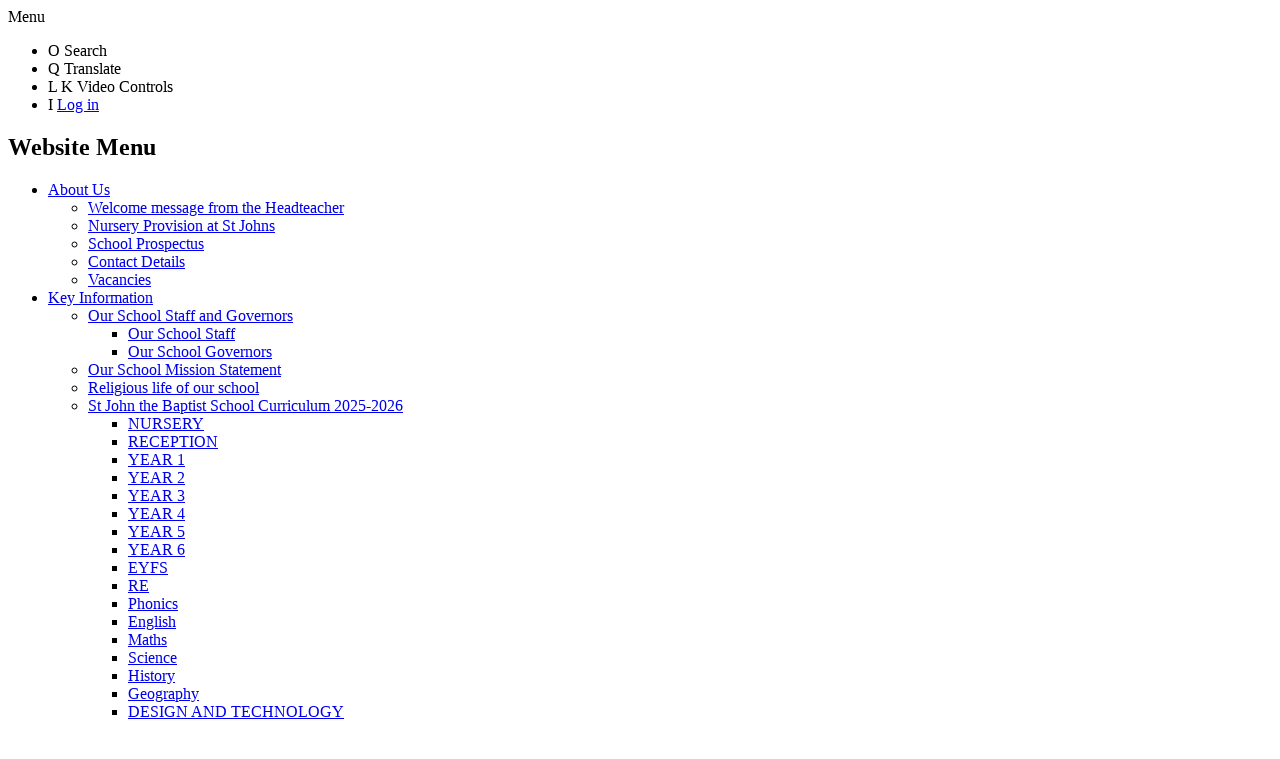

--- FILE ---
content_type: text/html; charset=utf-8
request_url: https://www.st-john.lancs.sch.uk/april-2018/
body_size: 395227
content:

<!doctype html>

            <!--[if IE 6]><html class="lt-ie10 lt-ie9 lt-ie8 lt-ie7 ie6 ie responsive" lang="en"><![endif]-->
            <!--[if IE 7]><html class="lt-ie10 lt-ie9 lt-ie8 ie7 ie responsive" lang="en"><![endif]-->
            <!--[if IE 8]><html class="lt-ie10 lt-ie9 ie8 ie responsive" lang="en"><![endif]-->
            <!--[if IE 9]><html class="lt-ie10 ie9 ie responsive" lang="en"><![endif]-->
            <!--[if gt IE 9]><!--><html class="responsive" lang="en"><!--<![endif]-->
            
  <head>
    <meta charset="utf-8">
    <meta http-equiv="X-UA-Compatible" content="IE=edge">
    <meta name="viewport" content="width=device-width, initial-scale=1, user-scalable=no">
    <meta name="description" content="St John the Baptist RC Primary School">

    <title>April 2018 | St John the Baptist RC Primary School</title>

    




  <link rel="stylesheet" href="https://primarysite-prod-sorted.s3.amazonaws.com/static/7.0.4/gen/presenter_prologue_css.7b7812f9.css" type="text/css">




<style type="text/css">
  .ps_primarysite-editor_panel-site-coloured-content {
    background-color: #ffffff!important;
  }
</style>


  <link rel="stylesheet" href="https://primarysite-prod-sorted.s3.amazonaws.com/static/7.0.4/gen/all-site-icon-choices.034951b5.css" type="text/css">



    
    <link rel="shortcut icon" href="https://primarysite-prod.s3.amazonaws.com/theme/StJohnTheBaptistRC/favicon.ico">
    <link rel="apple-touch-icon" href="https://primarysite-prod.s3.amazonaws.com/theme/StJohnTheBaptistRC/apple-touch-icon-precomposed.png">
    <link rel="apple-touch-icon-precomposed" href="https://primarysite-prod.s3.amazonaws.com/theme/StJohnTheBaptistRC/apple-touch-icon-precomposed.png">
    
    <meta name="application-name" content="St John the Baptist RC Primary School">
    <meta name="msapplication-TileColor" content="#25408f">
    <meta name="msapplication-TileImage" content="https://primarysite-prod.s3.amazonaws.com/theme/StJohnTheBaptistRC/metro-icon.png">

    
    <link rel="stylesheet" type="text/css" href="https://primarysite-prod.s3.amazonaws.com/theme/StJohnTheBaptistRC/style-global.css">
    <link rel="stylesheet" type="text/css" media="(min-width: 981px)" href="https://primarysite-prod.s3.amazonaws.com/theme/StJohnTheBaptistRC/style.css">
    <link rel="stylesheet" type="text/css" media="(max-width: 980px)" href="https://primarysite-prod.s3.amazonaws.com/theme/StJohnTheBaptistRC/style-responsive.css">
    
    
    <link href="//fonts.googleapis.com/css?family=Open+Sans:300i,400,400i,600,700|Quicksand:400,500,700" rel="stylesheet">

    

    

<script>
  // This is the first instance of `window.psProps`, so if these values are removed, make sure
  // `window.psProps = {};` is still there because it's used in other places.
  window.psProps = {
    lazyLoadFallbackScript: 'https://primarysite-prod-sorted.s3.amazonaws.com/static/7.0.4/gen/lazy_load.1bfa9561.js',
    picturefillScript: 'https://primarysite-prod-sorted.s3.amazonaws.com/static/7.0.4/gen/picturefill.a26ebc92.js'
  };
</script>


  <script type="text/javascript" src="https://primarysite-prod-sorted.s3.amazonaws.com/static/7.0.4/gen/presenter_prologue_js.cfb79a3d.js"></script>


<script type="text/javascript">
  function ie() {
    for (var v = 3, el = document.createElement('b'), all = el.all || [];
      el.innerHTML = '<!--[if gt IE ' + (++v) + ']><i><![endif]-->', all[0]; );
    return v > 4 ? v : document.documentMode;
  }

  $(function() {
    switch (ie()) {
      case 10:
        ps.el.html.addClass('ie10');
      case 9:
      case 8:
        ps.el.body.prepend(
          '<div class="unsupported-browser">' +
            '<span class="warning-logo">&#xe00a; </span>' +
            'This website may not display correctly as you are using an old version of ' +
            'Internet Explorer. <a href="/primarysite/unsupported-browser/">More info</a>' +
          '</div>');
        break;
    }
  });
</script>

<script type="text/javascript">
  $(function() {
    ps.el.body
      .data('social_media_url', 'https://social.secure-primarysite.net/site/stjohn-the-baptist-rc/')
      .data('social_media_api', 'https://social.secure-primarysite.net/api/site-connected/stjohn-the-baptist-rc/')
      .data('STATIC_URL', 'https://primarysite-prod-sorted.s3.amazonaws.com/static/7.0.4/')
      .data('site_width', 670)
      .data('news_width', 482)
      .data('csrf_token', 'dEg78ayiqOe0xc7lADGXJaNZqzV73mTuhM7K30rIJ81yPYlhSsXilaVSQk4GK7Ld')
      .data('disable_right_click', 'True')
      .data('normalize_css', 'https://primarysite-prod-sorted.s3.amazonaws.com/static/7.0.4/gen/normalize_css.7bf5a737.css')
      .data('ck_editor_counterbalances', 'https://primarysite-prod-sorted.s3.amazonaws.com/static/7.0.4/gen/ck_editor_counterbalances.2519b40e.css')
      .data('basic_site', false)
      // Seasonal Effects
      .data('include_seasonal_effects', '')
      .data('show_seasonal_effects_on_page', '')
      .data('seasonal_effect', '4')
      .data('can_enable_seasonal_effects', 'True')
      .data('seasonal_effect_active', 'False')
      .data('disablePicturesBlock', false)
      .data('hasNewCookiePopup', true);

    if (document.documentElement.dataset.userId) {
      window.updateCsrf();
    }
  });
</script>


<script>

function recaptchaCallback() {
    grecaptcha.ready(function() {
        var grecaptcha_execute = function(){
    grecaptcha.execute('6LcHwgAiAAAAAJ6ncdKlMyB1uNoe_CBvkfgBiJz1', {action: 'homepage'}).then(function(token) {
        document.querySelectorAll('input.django-recaptcha-hidden-field').forEach(function (value) {
            value.value = token;
        });
        return token;
    })
};
grecaptcha_execute()
setInterval(grecaptcha_execute, 120000);


    });
  };
</script>






  </head>

  <body>
    

    <div class="responsive-bar visible-small">
      <span class="navbar-toggle website-navbar-toggle visible-small" data-nav="website"></span>
      <span class="navigation-bar-title">Menu</span>
    </div>

    <div class="container">
      
      
      
      <section class="top-bar">
        
      
      <section class="scrolling-banner medium">
        <span></span>
      </section>
                     
      
      <div class="cp-google-services cp-content-right cp-text-hidden desktop-only">
        <ul class="cp-google-triggers">

          <li class="content-trigger" data-button="5">
            <span class="cp-font-icon" aria-hidden="true">&#x004f;</span> 
            <span class="cp-icon-text">Search</span>
          </li>

          <li class="content-trigger" data-button="6">
            <span class="cp-font-icon" aria-hidden="true">&#x0051;</span> 
            <span class="cp-icon-text">Translate</span>
          </li>    

          <li class="home-only">
              <span class="cp-font-icon v-play v-control" aria-hidden="true">&#x004c;</span> 
              <span class="cp-font-icon v-pause v-control" aria-hidden="true">&#x004b;</span> 
              <span class="cp-icon-text">Video Controls</span>
          </li>

          <li class="login "> 
            <span class="cp-font-icon" aria-hidden="true">&#x0049;</span> 
           	
  <a href="https://stjohn-the-baptist-rc.secure-primarysite.net/accounts/login/primarysite/?next=/april-2018/" rel="nofollow">Log in</a>

 
          </li>
        </ul>

        <div class="content-block search-content " data-content="5">
          
          <section data-cookie="google-search" class="google-search">
            <textarea data-template="cookie" hidden>
<form action="https://www.google.com/cse" id="cse-search-box">
              <div>
                <input type="hidden" name="cx" value="018064204022535857943:hzbyfwkbgec">
                <input type="hidden" name="ie" value="UTF-8">
                <input type="text" name="q" size="30">
                <input type="submit" name="sa" value="&#x004f;">
              </div>
            </form>
            <script type="text/javascript" src="https://www.google.com/cse/brand?form=cse-search-box&amp;lang=en"></script>
</textarea>
          </section>
        </div>

        <div class="content-block translate-content" data-content="6">
          
          


  



  <div class="google-translate-widget " id="google_translate_element" data-cookie="google-translate">
    <textarea data-template="cookie" hidden>
      

      <script>
        function googleTranslateElementInit() {
          new google.translate.TranslateElement({
            layout: google.translate.TranslateElement.InlineLayout.SIMPLE,
            pageLanguage: 'en'
          }, 'google_translate_element');
        }
      </script>

      <script src="https://translate.google.com/translate_a/element.js?cb=googleTranslateElementInit"></script>
      <script src="https://primarysite-prod-sorted.s3.amazonaws.com/static/7.0.4/gen/google_translate.3323e9a6.js"></script>
    </textarea>
  </div>


        </div>
      </div>
        
        
        <nav class="main-nav mobile-nav small">
          <span class="close-mobile-nav" data-nav="website"></span>
          <h2 class="ps_mobile-header">Website Menu</h2>

          <ul>
            <li class="ps_nav-top-level ps_submenu ps_topic_link ps_topic_slug_about-us"><a href="/topic/about-us" >About Us</a><ul><li class="  ps_page_link ps_page_slug_welcome-message-from-the-headteacher"><a href="/welcome-message-from-the-headteacher/" >Welcome message from the Headteacher</a></li>
<li class="  ps_page_link ps_page_slug_nursery-provision-at-st-johns"><a href="/nursery-provision-at-st-johns/" >Nursery Provision at St Johns</a></li>
<li class="  ps_page_link ps_page_slug_school-prospectus-1"><a href="/school-prospectus-1/" >School Prospectus</a></li>
<li class="  ps_page_link ps_page_slug_contact-details"><a href="/contact-details/" >Contact Details</a></li>
<li class="  ps_page_link ps_page_slug_vacancies"><a href="/vacancies/" >Vacancies</a></li></ul></li>
            <li class="ps_nav-top-level ps_submenu ps_topic_link ps_topic_slug_key-information"><a href="/topic/key-information" >Key Information</a><ul><li class=" ps_submenu ps_page_link ps_page_slug_our-school-staff-and-governors"><a href="/our-school-staff-and-governors/" >Our School Staff and Governors</a><ul><li class="  ps_page_link ps_page_slug_our-school-staff"><a href="/our-school-staff/" >Our School Staff</a></li>
<li class="  ps_page_link ps_page_slug_our-school-governors"><a href="/our-school-governors/" >Our School Governors</a></li></ul></li>
<li class="  ps_page_link ps_page_slug_our-school-mission-statement"><a href="/our-school-mission-statement/" >Our School Mission Statement</a></li>
<li class="  ps_page_link ps_page_slug_religious-life-of-our-school-1"><a href="/religious-life-of-our-school-1/" >Religious life of our school</a></li>
<li class=" ps_submenu ps_page_link ps_page_slug_st-john-the-baptist-school-curriculum-2025-2026"><a href="/st-john-the-baptist-school-curriculum-2025-2026/" >St John the Baptist School Curriculum 2025-2026</a><ul><li class="  ps_page_link ps_page_slug_nursery-11"><a href="/nursery-11/" >NURSERY</a></li>
<li class="  ps_page_link ps_page_slug_reception-11"><a href="/reception-11/" >RECEPTION</a></li>
<li class="  ps_page_link ps_page_slug_year-1-11"><a href="/year-1-11/" >YEAR 1</a></li>
<li class="  ps_page_link ps_page_slug_year-2-12"><a href="/year-2-12/" >YEAR 2</a></li>
<li class="  ps_page_link ps_page_slug_year-3-12"><a href="/year-3-12/" >YEAR 3</a></li>
<li class="  ps_page_link ps_page_slug_year-4-11"><a href="/year-4-11/" >YEAR 4</a></li>
<li class="  ps_page_link ps_page_slug_year-5-12"><a href="/year-5-12/" >YEAR 5</a></li>
<li class="  ps_page_link ps_page_slug_year-6-12"><a href="/year-6-12/" >YEAR 6</a></li>
<li class="  ps_page_link ps_page_slug_eyfs"><a href="/eyfs/" >EYFS</a></li>
<li class="  ps_page_link ps_page_slug_re-26"><a href="/re-26/" >RE</a></li>
<li class="  ps_page_link ps_page_slug_phonics"><a href="/phonics/" >Phonics</a></li>
<li class="  ps_page_link ps_page_slug_english-52"><a href="/english-52/" >English</a></li>
<li class="  ps_page_link ps_page_slug_maths-53"><a href="/maths-53/" >Maths</a></li>
<li class="  ps_page_link ps_page_slug_science-52"><a href="/science-52/" >Science</a></li>
<li class="  ps_page_link ps_page_slug_history-24"><a href="/history-24/" >History</a></li>
<li class="  ps_page_link ps_page_slug_geography-19"><a href="/geography-19/" >Geography</a></li>
<li class="  ps_page_link ps_page_slug_design-and-technology-8"><a href="/design-and-technology-8/" >DESIGN AND TECHNOLOGY</a></li>
<li class=" ps_submenu ps_page_link ps_page_slug_art-and-design"><a href="/art-and-design/" >Art and Design</a><ul><li class="  ps_page_link ps_page_slug_super-learning-day"><a href="/super-learning-day/" >Super Learning Day</a></li>
<li class="  ps_page_link ps_page_slug_easter-art-competition"><a href="/easter-art-competition/" >Easter Art Competition</a></li></ul></li>
<li class="  ps_page_link ps_page_slug_computing-12"><a href="/computing-12/" >Computing</a></li>
<li class="  ps_page_link ps_page_slug_pe-21"><a href="/pe-21/" >PE</a></li>
<li class="  ps_page_link ps_page_slug_music-18"><a href="/music-18/" >Music</a></li>
<li class="  ps_page_link ps_page_slug_foreign-languages-french"><a href="/foreign-languages-french/" >FOREIGN LANGUAGES FRENCH</a></li>
<li class="  ps_page_link ps_page_slug_pshe-11"><a href="/pshe-11/" >PSHE</a></li>
<li class="  ps_page_link ps_page_slug_love-one-another"><a href="/love-one-another/" >LOVE ONE ANOTHER</a></li>
<li class="  ps_page_link ps_page_slug_autumn-1-be-a-good-friend"><a href="/autumn-1-be-a-good-friend/" >AUTUMN 1 BE A GOOD FRIEND</a></li>
<li class="  ps_page_link ps_page_slug_autumn-2-be-kind-and-loving"><a href="/autumn-2-be-kind-and-loving/" >AUTUMN 2 BE KIND AND LOVING</a></li>
<li class="  ps_page_link ps_page_slug_spring-1-be-helpful-and-giving"><a href="/spring-1-be-helpful-and-giving/" >SPRING 1 BE HELPFUL AND GIVING</a></li>
<li class="  ps_page_link ps_page_slug_spring-2-be-polite-and-well-mannered"><a href="/spring-2-be-polite-and-well-mannered/" >SPRING 2 BE POLITE AND WELL MANNERED</a></li>
<li class="  ps_page_link ps_page_slug_summer-1-be-forgiving"><a href="/summer-1-be-forgiving/" >SUMMER 1 BE FORGIVING</a></li>
<li class="  ps_page_link ps_page_slug_summer-2-be-truthful-and-a-peacemaker"><a href="/summer-2-be-truthful-and-a-peacemaker/" >SUMMER 2 BE TRUTHFUL AND A PEACEMAKER</a></li></ul></li>
<li class="  ps_page_link ps_page_slug_school-opening-hours"><a href="/school-opening-hours/" >School Opening Hours</a></li>
<li class="  ps_page_link ps_page_slug_admissions"><a href="/admissions/" >Admissions</a></li>
<li class=" ps_submenu ps_page_link ps_page_slug_inspection-reports-and-school-assessment-data"><a href="/inspection-reports-and-school-assessment-data/" >INSPECTION REPORTS AND SCHOOL ASSESSMENT DATA</a><ul><li class="  ps_page_link ps_page_slug_exam-and-assessment-results"><a href="/exam-and-assessment-results/" >Exam and Assessment Results</a></li>
<li class="  ps_page_link ps_page_slug_performance-tables"><a href="/performance-tables/" >Performance Tables</a></li>
<li class="  ps_page_link ps_page_slug_inspection-reports-ofsted-and-religious-education"><a href="/inspection-reports-ofsted-and-religious-education/" >INSPECTION REPORTS OFSTED AND RELIGIOUS EDUCATION</a></li></ul></li>
<li class="  ps_page_link ps_page_slug_what-people-say-about-our-school"><a href="/what-people-say-about-our-school/" >What people say about our school</a></li>
<li class="  ps_page_link ps_page_slug_sen-contact-information-and-local-offer"><a href="/sen-contact-information-and-local-offer/" >SEN Contact Information and Local Offer</a></li>
<li class="  ps_page_link ps_page_slug_pupil-premium"><a href="/pupil-premium/" >Pupil Premium</a></li>
<li class="  ps_page_link ps_page_slug_policies"><a href="/policies/" >Policies</a></li>
<li class=" ps_submenu ps_page_link ps_page_slug_pe-and-sports-premium"><a href="/pe-and-sports-premium/" >PE and Sports Premium</a><ul><li class="  ps_page_link ps_page_slug_sjb-fun-weeksports-day"><a href="/sjb-fun-weeksports-day/" >SJB FUN WEEK/SPORTS DAY</a></li>
<li class="  ps_page_link ps_page_slug_sports-premium"><a href="/sports-premium/" >Sports Premium</a></li>
<li class="  ps_page_link ps_page_slug_awards-1"><a href="/awards-1/" >Awards</a></li>
<li class="  ps_page_link ps_page_slug_after-school-clubs"><a href="/after-school-clubs/" >After School Clubs</a></li>
<li class="  ps_page_link ps_page_slug_pasta-after-school-club"><a href="/pasta-after-school-club/" >PASTA After School Club</a></li>
<li class="  ps_page_link ps_page_slug_sports-for-schools-athlete-event-30th-april-24"><a href="/sports-for-schools-athlete-event-30th-april-24/" >Sports for Schools Athlete Event 30th April 24</a></li></ul></li>
<li class="  ps_page_link ps_page_slug_schools-finance"><a href="/schools-finance/" >School&#x27;s Finance</a></li></ul></li>
            <li class="ps_nav-top-level ps_submenu ps_topic_link ps_topic_slug_news-and-events"><a href="/topic/news-and-events" >News and Events</a><ul><li class="  ps_page_link ps_page_slug_theschoolapp"><a href="/theschoolapp/" >TheSchoolApp</a></li>
<li class="  ps_page_link ps_page_slug_latest-news"><a href="/stream/news/full/1/-//" >Latest News</a></li>
<li class="  ps_page_link ps_page_slug_active-families"><a href="/active-families/" >Active Families</a></li>
<li class="  ps_page_link ps_page_slug_step-into-quality-award"><a href="/step-into-quality-award/" >Step Into Quality Award </a></li>
<li class="  ps_page_link ps_page_slug_local-community"><a href="/local-community/" >Local Community</a></li>
<li class="  ps_page_link ps_page_slug_newsletters"><a href="/newsletters/" >Newsletters</a></li>
<li class="  ps_page_link ps_page_slug_supporting-ukraine"><a href="/supporting-ukraine/" >Supporting Ukraine</a></li>
<li class="  ps_page_link ps_page_slug_corona-virus"><a href="/corona-virus/" >CORONA VIRUS</a></li></ul></li>
            <li class="ps_nav-top-level ps_submenu ps_topic_link ps_topic_slug_parents"><a href="/topic/parents" >Parents</a><ul><li class="  ps_page_link ps_page_slug_holiday-dates"><a href="/holiday-dates/" >Holiday dates</a></li>
<li class="  ps_page_link ps_page_slug_school-uniform-2"><a href="/school-uniform-2/" >School uniform</a></li>
<li class="  ps_page_link ps_page_slug_reporting-a-childs-absence"><a href="/reporting-a-childs-absence/" >Reporting a child&#x27;s absence</a></li>
<li class="  ps_page_link ps_page_slug_attendance-1"><a href="/attendance-1/" >Attendance</a></li>
<li class="  ps_page_link ps_page_slug_behaviour-at-st-johns"><a href="/behaviour-at-st-johns/" >Behaviour at St John&#x27;s</a></li>
<li class=" ps_submenu ps_page_link ps_page_slug_eyfs-induction"><a href="/eyfs-induction/" >EYFS Induction</a><ul><li class="  ps_page_link ps_page_slug_welcome-to-nursery"><a href="/welcome-to-nursery/" >WELCOME TO NURSERY</a></li>
<li class="  ps_page_link ps_page_slug_welcome-to-reception"><a href="/welcome-to-reception/" >WELCOME TO RECEPTION</a></li></ul></li>
<li class=" ps_submenu ps_page_link ps_page_slug_parentpay-system-information-and-guides"><a href="/parentpay-system-information-and-guides/" >ParentPay System - information and guides</a><ul><li class=" ps_submenu ps_page_link ps_page_slug_parentpay-help-and-guidance"><a href="/parentpay-help-and-guidance/" >ParentPay help and guidance</a><ul><li class="  ps_page_link ps_page_slug_activation-1"><a href="/activation-1/" >Activation</a></li>
<li class="  ps_page_link ps_page_slug_school-lunches"><a href="/school-lunches/" >School lunches</a></li>
<li class="  ps_page_link ps_page_slug_payment-information-1"><a href="/payment-information-1/" >Payment information</a></li>
<li class="  ps_page_link ps_page_slug_general-5"><a href="/general-5/" >General</a></li></ul></li>
<li class=" ps_submenu ps_page_link ps_page_slug_parentpay-frequently-asked-questions"><a href="/parentpay-frequently-asked-questions/" >ParentPay Frequently Asked Questions</a><ul><li class="  ps_page_link ps_page_slug_i-have-funds-in-dinner-money-can-this-be-transferr"><a href="/i-have-funds-in-dinner-money-can-this-be-transferr/" >I have funds in Dinner Money can this be transferred to another child?</a></li>
<li class="  ps_page_link ps_page_slug_ive-changed-my-email-address-what-should-i-do"><a href="/ive-changed-my-email-address-what-should-i-do/" >I&#x27;ve changed my email address - what should I do?</a></li>
<li class="  ps_page_link ps_page_slug_how-do-i-pay"><a href="/how-do-i-pay/" >How do I pay?</a></li>
<li class="  ps_page_link ps_page_slug_how-do-i-change-my-stored-payment-card"><a href="/how-do-i-change-my-stored-payment-card/" >How do I change my stored payment card?</a></li>
<li class="  ps_page_link ps_page_slug_how-do-i-see-my-current-parent-account-balance"><a href="/how-do-i-see-my-current-parent-account-balance/" >How do I see my current Parent Account balance?</a></li>
<li class="  ps_page_link ps_page_slug_do-i-have-to-have-parent-credit-account"><a href="/do-i-have-to-have-parent-credit-account/" >Do I have to have Parent Credit account?</a></li>
<li class="  ps_page_link ps_page_slug_i-have-received-an-activation-letter-however-my-em"><a href="/i-have-received-an-activation-letter-however-my-em/" >I have received an activation letter, however my email address has already been used on ParentPay - what should I do?</a></li></ul></li></ul></li>
<li class="  ps_page_link ps_page_slug_how-to-claim-free-school-meals"><a href="/how-to-claim-free-school-meals/" >How to claim free school meals</a></li>
<li class="  ps_page_link ps_page_slug_before-and-afterschool-club"><a href="/before-and-afterschool-club/" >Before and afterschool club</a></li>
<li class="  ps_page_link ps_page_slug_helping-your-child-stay-safe-online"><a href="/helping-your-child-stay-safe-online/" >Helping your child stay safe online</a></li>
<li class="  ps_page_link ps_page_slug_guidance-for-parents-on-bereavement"><a href="/guidance-for-parents-on-bereavement/" >Guidance for parents on Bereavement</a></li>
<li class="  ps_page_link ps_page_slug_cost-of-living-support"><a href="/cost-of-living-support/" >Cost of Living Support</a></li></ul></li>
            <li class="ps_nav-top-level ps_submenu ps_topic_link ps_topic_slug_children"><a href="/topic/children" >Children</a><ul><li class=" ps_submenu ps_page_link ps_page_slug_class-pages-3"><a href="/class-pages-3/" >Class Pages</a><ul><li class=" ps_submenu ps_page_link ps_page_slug_nursery-14"><a href="/nursery-14/" >Nursery</a><ul><li class="  ps_page_link ps_page_slug_autumn-1-69"><a href="/autumn-1-69/" >AUTUMN 1</a></li>
<li class="  ps_page_link ps_page_slug_autumn-2-65"><a href="/autumn-2-65/" >AUTUMN 2</a></li>
<li class="  ps_page_link ps_page_slug_spring-1-66"><a href="/spring-1-66/" >SPRING 1</a></li>
<li class="  ps_page_link ps_page_slug_spring-2-66"><a href="/spring-2-66/" >SPRING 2</a></li>
<li class="  ps_page_link ps_page_slug_summer-1-66"><a href="/summer-1-66/" >SUMMER 1</a></li>
<li class="  ps_page_link ps_page_slug_summer-2-67"><a href="/summer-2-67/" >SUMMER 2</a></li></ul></li>
<li class=" ps_submenu ps_page_link ps_page_slug_reception-14"><a href="/reception-14/" >Reception</a><ul><li class="  ps_page_link ps_page_slug_autumn-1-64"><a href="/autumn-1-64/" >Autumn 1</a></li>
<li class="  ps_page_link ps_page_slug_autumn-2-60"><a href="/autumn-2-60/" >Autumn 2</a></li>
<li class="  ps_page_link ps_page_slug_spring-1-61"><a href="/spring-1-61/" >Spring 1</a></li>
<li class="  ps_page_link ps_page_slug_spring-2-61"><a href="/spring-2-61/" >Spring 2</a></li>
<li class="  ps_page_link ps_page_slug_summer-1-61"><a href="/summer-1-61/" >Summer 1</a></li>
<li class="  ps_page_link ps_page_slug_summer-2-62"><a href="/summer-2-62/" >Summer 2</a></li></ul></li>
<li class=" ps_submenu ps_page_link ps_page_slug_year-1-14"><a href="/year-1-14/" >Year 1</a><ul><li class="  ps_page_link ps_page_slug_autumn-1-68"><a href="/autumn-1-68/" >Autumn 1</a></li>
<li class="  ps_page_link ps_page_slug_autumn-2-64"><a href="/autumn-2-64/" >Autumn 2</a></li>
<li class="  ps_page_link ps_page_slug_spring-1-65"><a href="/spring-1-65/" >Spring 1</a></li>
<li class="  ps_page_link ps_page_slug_spring-2-65"><a href="/spring-2-65/" >Spring 2</a></li>
<li class="  ps_page_link ps_page_slug_summer-1-65"><a href="/summer-1-65/" >Summer 1</a></li>
<li class="  ps_page_link ps_page_slug_summer-2-66"><a href="/summer-2-66/" >Summer 2</a></li></ul></li>
<li class=" ps_submenu ps_page_link ps_page_slug_year-2-15"><a href="/year-2-15/" >Year 2</a><ul><li class="  ps_page_link ps_page_slug_autumn-1-67"><a href="/autumn-1-67/" >Autumn 1</a></li>
<li class="  ps_page_link ps_page_slug_autumn-2-63"><a href="/autumn-2-63/" >Autumn 2</a></li>
<li class="  ps_page_link ps_page_slug_spring-1-64"><a href="/spring-1-64/" >Spring 1</a></li>
<li class="  ps_page_link ps_page_slug_spring-2-64"><a href="/spring-2-64/" >Spring 2</a></li>
<li class="  ps_page_link ps_page_slug_summer-1-64"><a href="/summer-1-64/" >Summer 1</a></li>
<li class="  ps_page_link ps_page_slug_summer-2-65"><a href="/summer-2-65/" >Summer 2</a></li>
<li class="  ps_page_link ps_page_slug_fire-service-visit"><a href="/fire-service-visit/" >Fire Service Visit</a></li>
<li class="  ps_page_link ps_page_slug_christmas-fun-2"><a href="/christmas-fun-2/" >Christmas Fun!</a></li>
<li class="  ps_page_link ps_page_slug_forest-school-15"><a href="/forest-school-15/" >Forest School</a></li>
<li class="  ps_page_link ps_page_slug_disney-theme-week"><a href="/disney-theme-week/" >Disney Theme Week</a></li>
<li class="  ps_page_link ps_page_slug_jubilee-anchor"><a href="/jubilee-anchor/" >Jubilee Anchor</a></li>
<li class="  ps_page_link ps_page_slug_baptism-in-church"><a href="/baptism-in-church/" >Baptism in Church</a></li>
<li class="  ps_page_link ps_page_slug_english-59"><a href="/english-59/" >English</a></li>
<li class="  ps_page_link ps_page_slug_science-66"><a href="/science-66/" >Science</a></li>
<li class="  ps_page_link ps_page_slug_art-22"><a href="/art-22/" >Art</a></li>
<li class="  ps_page_link ps_page_slug_secret-garden-fun-3"><a href="/secret-garden-fun-3/" >Secret Garden Fun</a></li></ul></li>
<li class=" ps_submenu ps_page_link ps_page_slug_year-3-15"><a href="/year-3-15/" >Year 3</a><ul><li class="  ps_page_link ps_page_slug_autumn-term-1-13"><a href="/autumn-term-1-13/" >Autumn Term 1</a></li>
<li class="  ps_page_link ps_page_slug_autumn-term-2-14"><a href="/autumn-term-2-14/" >Autumn Term 2</a></li>
<li class="  ps_page_link ps_page_slug_spring-term-1-14"><a href="/spring-term-1-14/" >Spring Term 1</a></li>
<li class="  ps_page_link ps_page_slug_spring-term-2-15"><a href="/spring-term-2-15/" >Spring Term 2</a></li>
<li class="  ps_page_link ps_page_slug_summer-term-1-14"><a href="/summer-term-1-14/" >Summer Term 1</a></li>
<li class="  ps_page_link ps_page_slug_summer-term-2-14"><a href="/summer-term-2-14/" >Summer Term 2</a></li>
<li class="  ps_page_link ps_page_slug_forest-school-12"><a href="/forest-school-12/" >Forest school</a></li>
<li class="  ps_page_link ps_page_slug_disney-week-1"><a href="/disney-week-1/" >Disney week</a></li>
<li class="  ps_page_link ps_page_slug_design-and-technology-12"><a href="/design-and-technology-12/" >Design and Technology</a></li>
<li class="  ps_page_link ps_page_slug_christmas-play-3"><a href="/christmas-play-3/" >Christmas Play</a></li>
<li class="  ps_page_link ps_page_slug_christmas-22"><a href="/christmas-22/" >Christmas</a></li></ul></li>
<li class=" ps_submenu ps_page_link ps_page_slug_year-4-14"><a href="/year-4-14/" >Year 4</a><ul><li class="  ps_page_link ps_page_slug_autumn-1-65"><a href="/autumn-1-65/" >Autumn 1</a></li>
<li class="  ps_page_link ps_page_slug_autumn-2-61"><a href="/autumn-2-61/" >Autumn 2</a></li>
<li class="  ps_page_link ps_page_slug_spring-1-62"><a href="/spring-1-62/" >Spring 1</a></li>
<li class="  ps_page_link ps_page_slug_spring-2-62"><a href="/spring-2-62/" >Spring 2</a></li>
<li class="  ps_page_link ps_page_slug_summer-1-62"><a href="/summer-1-62/" >Summer 1</a></li>
<li class="  ps_page_link ps_page_slug_summer-2-63"><a href="/summer-2-63/" >Summer 2</a></li>
<li class="  ps_page_link ps_page_slug_website-links"><a href="/website-links/" >Website links</a></li>
<li class="  ps_page_link ps_page_slug_art-21"><a href="/art-21/" >Art</a></li>
<li class="  ps_page_link ps_page_slug_history-34"><a href="/history-34/" >History</a></li>
<li class="  ps_page_link ps_page_slug_re-30"><a href="/re-30/" >R.E</a></li>
<li class="  ps_page_link ps_page_slug_forest-school-13"><a href="/forest-school-13/" >Forest School</a></li>
<li class="  ps_page_link ps_page_slug_disney-week"><a href="/disney-week/" >Disney Week</a></li>
<li class="  ps_page_link ps_page_slug_dt-9"><a href="/dt-9/" >D.T</a></li>
<li class="  ps_page_link ps_page_slug_victorian-christmas-at-gawthorpe-hall"><a href="/victorian-christmas-at-gawthorpe-hall/" >Victorian Christmas at Gawthorpe Hall</a></li>
<li class="  ps_page_link ps_page_slug_our-class-assembly-5"><a href="/our-class-assembly-5/" >Our class assembly</a></li>
<li class="  ps_page_link ps_page_slug_christmas-21"><a href="/christmas-21/" >Christmas</a></li></ul></li>
<li class=" ps_submenu ps_page_link ps_page_slug_year-5-15"><a href="/year-5-15/" >Year 5</a><ul><li class="  ps_page_link ps_page_slug_welcome-to-year-5-1"><a href="/welcome-to-year-5-1/" >Welcome to Year 5</a></li>
<li class="  ps_page_link ps_page_slug_pilgrims-of-hope-september-2025"><a href="/pilgrims-of-hope-september-2025/" >Pilgrims of Hope September 2025</a></li>
<li class="  ps_page_link ps_page_slug_forest-school-october-2025"><a href="/forest-school-october-2025/" >Forest School October 2025</a></li>
<li class="  ps_page_link ps_page_slug_magic-of-disney-theme-week-october-2025"><a href="/magic-of-disney-theme-week-october-2025/" >Magic of Disney Theme Week October 2025</a></li>
<li class="  ps_page_link ps_page_slug_remembrance-day-november-2025"><a href="/remembrance-day-november-2025/" >Remembrance Day November 2025</a></li>
<li class="  ps_page_link ps_page_slug_christmas-in-year-5-december-2025"><a href="/christmas-in-year-5-december-2025/" >Christmas in Year 5 December 2025</a></li>
<li class="  ps_page_link ps_page_slug_autumn-term-1-12"><a href="/autumn-term-1-12/" >Autumn Term 1</a></li>
<li class="  ps_page_link ps_page_slug_autumn-term-2-13"><a href="/autumn-term-2-13/" >Autumn Term 2</a></li>
<li class="  ps_page_link ps_page_slug_spring-term-1-13"><a href="/spring-term-1-13/" >Spring Term 1</a></li>
<li class="  ps_page_link ps_page_slug_spring-term-2-14"><a href="/spring-term-2-14/" >Spring Term 2</a></li>
<li class="  ps_page_link ps_page_slug_summer-term-1-13"><a href="/summer-term-1-13/" >Summer Term 1</a></li>
<li class="  ps_page_link ps_page_slug_summer-term-2-13"><a href="/summer-term-2-13/" >Summer Term 2</a></li>
<li class="  ps_page_link ps_page_slug_please-click-for-key-learning-links"><a href="/please-click-for-key-learning-links/" >Please click for key learning links</a></li>
<li class="  ps_page_link ps_page_slug_english-58"><a href="/english-58/" >English</a></li>
<li class="  ps_page_link ps_page_slug_maths-63"><a href="/maths-63/" >Maths</a></li>
<li class="  ps_page_link ps_page_slug_science-65"><a href="/science-65/" >Science</a></li>
<li class="  ps_page_link ps_page_slug_history-33"><a href="/history-33/" >history</a></li>
<li class="  ps_page_link ps_page_slug_geography-26"><a href="/geography-26/" >Geography</a></li>
<li class="  ps_page_link ps_page_slug_religious-education-15"><a href="/religious-education-15/" >Religious Education</a></li>
<li class="  ps_page_link ps_page_slug_art-and-design-10"><a href="/art-and-design-10/" >Art and Design</a></li>
<li class="  ps_page_link ps_page_slug_computing-18"><a href="/computing-18/" >Computing</a></li></ul></li>
<li class=" ps_submenu ps_page_link ps_page_slug_year-6-15"><a href="/year-6-15/" >Year 6</a><ul><li class="  ps_page_link ps_page_slug_christmas-activities"><a href="/christmas-activities/" >Christmas Activities</a></li>
<li class="  ps_page_link ps_page_slug_forest-school-14"><a href="/forest-school-14/" >Forest School</a></li>
<li class="  ps_page_link ps_page_slug_geography-27"><a href="/geography-27/" >Geography</a></li>
<li class="  ps_page_link ps_page_slug_meeting-our-seeds"><a href="/meeting-our-seeds/" >Meeting our Seeds</a></li>
<li class="  ps_page_link ps_page_slug_anchor-visit"><a href="/anchor-visit/" >Anchor Visit</a></li>
<li class="  ps_page_link ps_page_slug_disney-zumba"><a href="/disney-zumba/" >Disney Zumba</a></li>
<li class="  ps_page_link ps_page_slug_our-seeds"><a href="/our-seeds/" >Our Seeds</a></li>
<li class="  ps_page_link ps_page_slug_christmas-play-4"><a href="/christmas-play-4/" >Christmas Play</a></li>
<li class="  ps_page_link ps_page_slug_father-christmas-visit"><a href="/father-christmas-visit/" >Father Christmas&#x27; Visit</a></li>
<li class="  ps_page_link ps_page_slug_christmas-crafting"><a href="/christmas-crafting/" >Christmas Crafting</a></li>
<li class="  ps_page_link ps_page_slug_autumn-1-66"><a href="/autumn-1-66/" >AUTUMN 1</a></li>
<li class="  ps_page_link ps_page_slug_autumn-2-62"><a href="/autumn-2-62/" >AUTUMN 2</a></li>
<li class="  ps_page_link ps_page_slug_spring-1-63"><a href="/spring-1-63/" >SPRING 1</a></li>
<li class="  ps_page_link ps_page_slug_spring-2-63"><a href="/spring-2-63/" >SPRING 2</a></li>
<li class="  ps_page_link ps_page_slug_summer-1-63"><a href="/summer-1-63/" >SUMMER 1</a></li>
<li class="  ps_page_link ps_page_slug_summer-2-64"><a href="/summer-2-64/" >SUMMER 2</a></li></ul></li>
<li class=" ps_submenu ps_page_link ps_page_slug_class-pages-archive-2024-2025"><a href="/class-pages-archive-2024-2025/" >Class Pages Archive: 2024-2025</a><ul><li class=" ps_submenu ps_page_link ps_page_slug_nursery-13"><a href="/nursery-13/" >Nursery</a><ul><li class="  ps_page_link ps_page_slug_autumn-1-61"><a href="/autumn-1-61/" >Autumn 1</a></li>
<li class="  ps_page_link ps_page_slug_autumn-2-57"><a href="/autumn-2-57/" >Autumn 2</a></li>
<li class="  ps_page_link ps_page_slug_spring-1-58"><a href="/spring-1-58/" >Spring 1</a></li>
<li class="  ps_page_link ps_page_slug_spring-2-58"><a href="/spring-2-58/" >Spring 2</a></li>
<li class="  ps_page_link ps_page_slug_summer-1-58"><a href="/summer-1-58/" >Summer 1</a></li>
<li class="  ps_page_link ps_page_slug_summer-2-59"><a href="/summer-2-59/" >Summer 2</a></li></ul></li>
<li class=" ps_submenu ps_page_link ps_page_slug_reception-13"><a href="/reception-13/" >Reception</a><ul><li class="  ps_page_link ps_page_slug_autumn-1-59"><a href="/autumn-1-59/" >AUTUMN 1</a></li>
<li class="  ps_page_link ps_page_slug_autumn-2-55"><a href="/autumn-2-55/" >AUTUMN 2</a></li>
<li class="  ps_page_link ps_page_slug_spring-1-56"><a href="/spring-1-56/" >SPRING 1</a></li>
<li class="  ps_page_link ps_page_slug_spring-2-56"><a href="/spring-2-56/" >SPRING 2</a></li>
<li class="  ps_page_link ps_page_slug_summer-1-56"><a href="/summer-1-56/" >SUMMER 1</a></li>
<li class="  ps_page_link ps_page_slug_summer-2-57"><a href="/summer-2-57/" >SUMMER 2</a></li></ul></li>
<li class=" ps_submenu ps_page_link ps_page_slug_year-1-13"><a href="/year-1-13/" >Year 1</a><ul><li class="  ps_page_link ps_page_slug_autumn-1-63"><a href="/autumn-1-63/" >Autumn 1</a></li>
<li class="  ps_page_link ps_page_slug_autumn-2-59"><a href="/autumn-2-59/" >Autumn 2</a></li>
<li class="  ps_page_link ps_page_slug_spring-1-60"><a href="/spring-1-60/" >Spring 1</a></li>
<li class="  ps_page_link ps_page_slug_spring-2-60"><a href="/spring-2-60/" >Spring 2</a></li>
<li class="  ps_page_link ps_page_slug_summer-1-60"><a href="/summer-1-60/" >Summer 1</a></li>
<li class="  ps_page_link ps_page_slug_summer-2-61"><a href="/summer-2-61/" >Summer 2</a></li></ul></li>
<li class=" ps_submenu ps_page_link ps_page_slug_year-2-14"><a href="/year-2-14/" >Year 2</a><ul><li class="  ps_page_link ps_page_slug_autumn-1-58"><a href="/autumn-1-58/" >Autumn 1</a></li>
<li class="  ps_page_link ps_page_slug_autumn-2-54"><a href="/autumn-2-54/" >Autumn 2</a></li>
<li class="  ps_page_link ps_page_slug_spring-1-55"><a href="/spring-1-55/" >Spring 1</a></li>
<li class="  ps_page_link ps_page_slug_spring-2-55"><a href="/spring-2-55/" >Spring 2</a></li>
<li class="  ps_page_link ps_page_slug_summer-1-55"><a href="/summer-1-55/" >Summer 1</a></li>
<li class="  ps_page_link ps_page_slug_summer-2-56"><a href="/summer-2-56/" >Summer 2</a></li>
<li class="  ps_page_link ps_page_slug_ice-cream-van"><a href="/ice-cream-van/" >Ice Cream Van!</a></li>
<li class="  ps_page_link ps_page_slug_dt-making-healthy-pizzas"><a href="/dt-making-healthy-pizzas/" >DT - Making Healthy Pizzas!</a></li>
<li class="  ps_page_link ps_page_slug_happy-anniversary-fjoseph"><a href="/happy-anniversary-fjoseph/" >Happy Anniversary F.Joseph!</a></li>
<li class="  ps_page_link ps_page_slug_trip-to-gawthorpe-hall"><a href="/trip-to-gawthorpe-hall/" >Trip to Gawthorpe Hall</a></li>
<li class="  ps_page_link ps_page_slug_ve-day-celebrations"><a href="/ve-day-celebrations/" >VE Day Celebrations</a></li>
<li class="  ps_page_link ps_page_slug_decorating-biscuits-fun-friday"><a href="/decorating-biscuits-fun-friday/" >Decorating Biscuits Fun Friday</a></li>
<li class="  ps_page_link ps_page_slug_red-nose-day-2025-80s"><a href="/red-nose-day-2025-80s/" >Red Nose Day 2025 80s</a></li>
<li class="  ps_page_link ps_page_slug_world-book-day-16"><a href="/world-book-day-16/" >World Book Day</a></li>
<li class="  ps_page_link ps_page_slug_trip-to-turbary-woods-owl-and-bird-of-prey-sanctua"><a href="/trip-to-turbary-woods-owl-and-bird-of-prey-sanctua/" >Trip to Turbary Woods Owl and Bird of Prey Sanctuary</a></li>
<li class="  ps_page_link ps_page_slug_year-1-and-2-liturgy"><a href="/year-1-and-2-liturgy/" >Year 1 and 2 Liturgy</a></li>
<li class="  ps_page_link ps_page_slug_dt-christmas-baubles"><a href="/dt-christmas-baubles/" >DT - Christmas Baubles</a></li>
<li class="  ps_page_link ps_page_slug_advent-and-christmas"><a href="/advent-and-christmas/" >Advent and Christmas</a></li>
<li class="  ps_page_link ps_page_slug_fire-and-rescue-visit"><a href="/fire-and-rescue-visit/" >Fire and Rescue Visit</a></li>
<li class="  ps_page_link ps_page_slug_class-prayer-and-worship"><a href="/class-prayer-and-worship/" >Class Prayer and Worship</a></li>
<li class="  ps_page_link ps_page_slug_children-in-need-day"><a href="/children-in-need-day/" >Children in Need Day!</a></li>
<li class="  ps_page_link ps_page_slug_spring-cottages-suprise-hamper"><a href="/spring-cottages-suprise-hamper/" >Spring Cottages Suprise Hamper!</a></li>
<li class="  ps_page_link ps_page_slug_visit-to-church-for-baptism"><a href="/visit-to-church-for-baptism/" >Visit to church for Baptism</a></li>
<li class="  ps_page_link ps_page_slug_journey-through-the-decades-week"><a href="/journey-through-the-decades-week/" >Journey Through the Decades Week</a></li>
<li class="  ps_page_link ps_page_slug_forest-school-9"><a href="/forest-school-9/" >Forest School</a></li>
<li class="  ps_page_link ps_page_slug_amazing-art"><a href="/amazing-art/" >Amazing Art</a></li>
<li class="  ps_page_link ps_page_slug_secret-garden-fun-2"><a href="/secret-garden-fun-2/" >Secret Garden Fun</a></li>
<li class="  ps_page_link ps_page_slug_super-science-2"><a href="/super-science-2/" >Super Science</a></li>
<li class="  ps_page_link ps_page_slug_farming-fun"><a href="/farming-fun/" >Farming Fun</a></li>
<li class="  ps_page_link ps_page_slug_music-25"><a href="/music-25/" >Music</a></li></ul></li>
<li class=" ps_submenu ps_page_link ps_page_slug_year-3-14"><a href="/year-3-14/" >Year 3</a><ul><li class="  ps_page_link ps_page_slug_autumn-term-one-1"><a href="/autumn-term-one-1/" >Autumn Term One</a></li>
<li class="  ps_page_link ps_page_slug_autumn-term-two-1"><a href="/autumn-term-two-1/" >Autumn Term Two</a></li>
<li class="  ps_page_link ps_page_slug_spring-term-one"><a href="/spring-term-one/" >Spring Term One</a></li>
<li class="  ps_page_link ps_page_slug_spring-term-two"><a href="/spring-term-two/" >Spring Term Two</a></li>
<li class="  ps_page_link ps_page_slug_summer-term-one"><a href="/summer-term-one/" >Summer Term One</a></li>
<li class="  ps_page_link ps_page_slug_summer-term-two"><a href="/summer-term-two/" >Summer Term Two</a></li>
<li class="  ps_page_link ps_page_slug_forest-school-8"><a href="/forest-school-8/" >Forest School</a></li>
<li class="  ps_page_link ps_page_slug_a-journey-through-the-decades"><a href="/a-journey-through-the-decades/" >A journey through the decades</a></li>
<li class="  ps_page_link ps_page_slug_design-and-technology-11"><a href="/design-and-technology-11/" >Design and Technology</a></li>
<li class="  ps_page_link ps_page_slug_religious-education-14"><a href="/religious-education-14/" >Religious Education</a></li>
<li class="  ps_page_link ps_page_slug_science-64"><a href="/science-64/" >Science</a></li>
<li class="  ps_page_link ps_page_slug_pe-30"><a href="/pe-30/" >P.E.</a></li>
<li class="  ps_page_link ps_page_slug_stay-and-pray"><a href="/stay-and-pray/" >Stay and pray</a></li>
<li class="  ps_page_link ps_page_slug_christmas-18"><a href="/christmas-18/" >Christmas</a></li>
<li class="  ps_page_link ps_page_slug_ribchester-roman-museum-2"><a href="/ribchester-roman-museum-2/" >Ribchester Roman Museum</a></li>
<li class="  ps_page_link ps_page_slug_world-book-day-15"><a href="/world-book-day-15/" >World Book Day</a></li>
<li class="  ps_page_link ps_page_slug_our-year-3-assembly"><a href="/our-year-3-assembly/" >Our Year 3 Assembly</a></li>
<li class="  ps_page_link ps_page_slug_rainforest-projects"><a href="/rainforest-projects/" >Rainforest projects</a></li>
<li class="  ps_page_link ps_page_slug_music-24"><a href="/music-24/" >Music</a></li>
<li class="  ps_page_link ps_page_slug_holy-communion-4"><a href="/holy-communion-4/" >Holy Communion</a></li>
<li class="  ps_page_link ps_page_slug_towneley-park-school-trip"><a href="/towneley-park-school-trip/" >Towneley Park School Trip</a></li></ul></li>
<li class=" ps_submenu ps_page_link ps_page_slug_year-4-13"><a href="/year-4-13/" >Year 4</a><ul><li class="  ps_page_link ps_page_slug_secret-garden-fun-1"><a href="/secret-garden-fun-1/" >Secret Garden Fun</a></li>
<li class="  ps_page_link ps_page_slug_investigating-teeth"><a href="/investigating-teeth/" >Investigating Teeth</a></li>
<li class="  ps_page_link ps_page_slug_through-the-decades"><a href="/through-the-decades/" >Through the Decades</a></li>
<li class="  ps_page_link ps_page_slug_forest-school-11"><a href="/forest-school-11/" >Forest School</a></li>
<li class="  ps_page_link ps_page_slug_computing-17"><a href="/computing-17/" >Computing</a></li>
<li class="  ps_page_link ps_page_slug_advent-prayer-bags"><a href="/advent-prayer-bags/" >Advent Prayer Bags</a></li>
<li class="  ps_page_link ps_page_slug_making-muffins"><a href="/making-muffins/" >Making Muffins</a></li>
<li class="  ps_page_link ps_page_slug_celebration-of-the-word"><a href="/celebration-of-the-word/" >Celebration of the Word</a></li>
<li class="  ps_page_link ps_page_slug_french-9"><a href="/french-9/" >French</a></li>
<li class="  ps_page_link ps_page_slug_christmas-20"><a href="/christmas-20/" >Christmas</a></li>
<li class="  ps_page_link ps_page_slug_making-guitars"><a href="/making-guitars/" >Making Guitars</a></li>
<li class="  ps_page_link ps_page_slug_being-archaeologists"><a href="/being-archaeologists/" >Being Archaeologists</a></li>
<li class="  ps_page_link ps_page_slug_world-book-day-18"><a href="/world-book-day-18/" >World Book Day</a></li>
<li class="  ps_page_link ps_page_slug_red-nose-day-1"><a href="/red-nose-day-1/" >Red Nose Day</a></li>
<li class="  ps_page_link ps_page_slug_circuits"><a href="/circuits/" >Circuits</a></li>
<li class="  ps_page_link ps_page_slug_tree-planting-1"><a href="/tree-planting-1/" >Tree Planting</a></li>
<li class="  ps_page_link ps_page_slug_autumn-1-60"><a href="/autumn-1-60/" >Autumn 1</a></li>
<li class="  ps_page_link ps_page_slug_autumn-2-56"><a href="/autumn-2-56/" >Autumn 2</a></li>
<li class="  ps_page_link ps_page_slug_spring-1-57"><a href="/spring-1-57/" >Spring 1</a></li>
<li class="  ps_page_link ps_page_slug_spring-2-57"><a href="/spring-2-57/" >Spring 2</a></li>
<li class="  ps_page_link ps_page_slug_summer-1-57"><a href="/summer-1-57/" >Summer 1</a></li>
<li class="  ps_page_link ps_page_slug_summer-2-58"><a href="/summer-2-58/" >Summer 2</a></li>
<li class="  ps_page_link ps_page_slug_mtc-resources"><a href="/mtc-resources/" >MTC Resources</a></li></ul></li>
<li class=" ps_submenu ps_page_link ps_page_slug_year-5-14"><a href="/year-5-14/" >Year 5</a><ul><li class="  ps_page_link ps_page_slug_welcome-to-year-5"><a href="/welcome-to-year-5/" >Welcome to Year 5</a></li>
<li class="  ps_page_link ps_page_slug_forest-school-2024-please-click-for-more-informati"><a href="/forest-school-2024-please-click-for-more-informati/" >Forest School 2024 please click for more information</a></li>
<li class="  ps_page_link ps_page_slug_burnley-match-day-experience-oct-2024"><a href="/burnley-match-day-experience-oct-2024/" >Burnley Match  Day Experience Oct 2024</a></li>
<li class="  ps_page_link ps_page_slug_through-the-decades-theme-week-oct-2024"><a href="/through-the-decades-theme-week-oct-2024/" >Through the Decades Theme week Oct 2024</a></li>
<li class="  ps_page_link ps_page_slug_remembrance-day-3"><a href="/remembrance-day-3/" >Remembrance Day</a></li>
<li class="  ps_page_link ps_page_slug_bikeability-march-2025"><a href="/bikeability-march-2025/" >Bikeability March 2025</a></li>
<li class="  ps_page_link ps_page_slug_mothers-day-march-2025"><a href="/mothers-day-march-2025/" >Mother&#x27;s Day March 2025</a></li>
<li class="  ps_page_link ps_page_slug_immersive-gamebox-school-trip-2025"><a href="/immersive-gamebox-school-trip-2025/" >Immersive Gamebox School Trip 2025</a></li>
<li class="  ps_page_link ps_page_slug_please-click-to-access-key-learning-links"><a href="/please-click-to-access-key-learning-links/" >Please click to access key learning links</a></li>
<li class="  ps_page_link ps_page_slug_autumn-term-1-11"><a href="/autumn-term-1-11/" >Autumn Term 1</a></li>
<li class="  ps_page_link ps_page_slug_autumn-term-2-12"><a href="/autumn-term-2-12/" >Autumn Term 2</a></li>
<li class="  ps_page_link ps_page_slug_spring-term-1-12"><a href="/spring-term-1-12/" >Spring Term 1</a></li>
<li class="  ps_page_link ps_page_slug_spring-term-2-13"><a href="/spring-term-2-13/" >Spring Term 2</a></li>
<li class="  ps_page_link ps_page_slug_summer-term-1-12"><a href="/summer-term-1-12/" >Summer Term 1</a></li>
<li class="  ps_page_link ps_page_slug_summer-term-2-12"><a href="/summer-term-2-12/" >Summer Term 2</a></li>
<li class=" ps_submenu ps_page_link ps_page_slug_english-57"><a href="/english-57/" >English</a><ul><li class="  ps_page_link ps_page_slug_viking-boy"><a href="/viking-boy/" >Viking Boy</a></li></ul></li>
<li class="  ps_page_link ps_page_slug_maths-62"><a href="/maths-62/" >Maths</a></li>
<li class="  ps_page_link ps_page_slug_religious-education-13"><a href="/religious-education-13/" >Religious Education</a></li>
<li class="  ps_page_link ps_page_slug_science-63"><a href="/science-63/" >Science</a></li>
<li class="  ps_page_link ps_page_slug_art-and-design-9"><a href="/art-and-design-9/" >Art and Design</a></li>
<li class="  ps_page_link ps_page_slug_design-technology-7"><a href="/design-technology-7/" >Design Technology</a></li>
<li class="  ps_page_link ps_page_slug_pe-29"><a href="/pe-29/" >P.E</a></li>
<li class="  ps_page_link ps_page_slug_music-23"><a href="/music-23/" >Music</a></li>
<li class="  ps_page_link ps_page_slug_computing-16"><a href="/computing-16/" >Computing</a></li></ul></li>
<li class=" ps_submenu ps_page_link ps_page_slug_year-6-14"><a href="/year-6-14/" >Year 6</a><ul><li class="  ps_page_link ps_page_slug_autumn-1-62"><a href="/autumn-1-62/" >Autumn 1</a></li>
<li class="  ps_page_link ps_page_slug_autumn-2-58"><a href="/autumn-2-58/" >Autumn 2</a></li>
<li class="  ps_page_link ps_page_slug_spring-1-59"><a href="/spring-1-59/" >Spring 1</a></li>
<li class="  ps_page_link ps_page_slug_spring-2-59"><a href="/spring-2-59/" >Spring 2</a></li>
<li class="  ps_page_link ps_page_slug_summer-1-59"><a href="/summer-1-59/" >Summer 1</a></li>
<li class="  ps_page_link ps_page_slug_summer-2-60"><a href="/summer-2-60/" >Summer 2</a></li>
<li class="  ps_page_link ps_page_slug_websites"><a href="/websites/" >Websites</a></li>
<li class="  ps_page_link ps_page_slug_seeds-and-gardeners-3"><a href="/seeds-and-gardeners-3/" >Seeds and Gardeners</a></li>
<li class="  ps_page_link ps_page_slug_art-20"><a href="/art-20/" >Art</a></li>
<li class="  ps_page_link ps_page_slug_through-the-decades-theme-week"><a href="/through-the-decades-theme-week/" >Through the Decades Theme Week</a></li>
<li class="  ps_page_link ps_page_slug_forest-school-10"><a href="/forest-school-10/" >Forest School</a></li>
<li class="  ps_page_link ps_page_slug_year-5-and-6-class-mass"><a href="/year-5-and-6-class-mass/" >Year 5 and 6 Class Mass</a></li>
<li class="  ps_page_link ps_page_slug_gawthorpe-hall-victorian-christmas"><a href="/gawthorpe-hall-victorian-christmas/" >Gawthorpe Hall Victorian Christmas</a></li>
<li class="  ps_page_link ps_page_slug_dt-christmas-sacks"><a href="/dt-christmas-sacks/" >DT Christmas Sacks</a></li>
<li class="  ps_page_link ps_page_slug_christmas-19"><a href="/christmas-19/" >Christmas!</a></li>
<li class="  ps_page_link ps_page_slug_our-visit-to-accrington-mosque"><a href="/our-visit-to-accrington-mosque/" >Our visit to Accrington Mosque</a></li>
<li class="  ps_page_link ps_page_slug_year-6-class-assembly-the-gospel-show"><a href="/year-6-class-assembly-the-gospel-show/" >Year 6 Class Assembly - The Gospel Show</a></li>
<li class="  ps_page_link ps_page_slug_world-book-day-17"><a href="/world-book-day-17/" >World Book Day</a></li>
<li class="  ps_page_link ps_page_slug_dt-birdhouses"><a href="/dt-birdhouses/" >DT Birdhouses</a></li>
<li class="  ps_page_link ps_page_slug_gawthorpe-hall-trip"><a href="/gawthorpe-hall-trip/" >Gawthorpe Hall Trip</a></li></ul></li></ul></li>
<li class=" ps_submenu ps_page_link ps_page_slug_class-pages-2"><a href="/class-pages-2/" >Class Pages Archive: 2023-2024</a><ul><li class=" ps_submenu ps_page_link ps_page_slug_nursery-12"><a href="/nursery-12/" >Nursery</a><ul><li class="  ps_page_link ps_page_slug_autumn-1-term"><a href="/autumn-1-term/" >AUTUMN 1 TERM</a></li>
<li class="  ps_page_link ps_page_slug_autumn-2-term"><a href="/autumn-2-term/" >AUTUMN 2 TERM</a></li>
<li class="  ps_page_link ps_page_slug_spring-1-term"><a href="/spring-1-term/" >SPRING 1 TERM</a></li>
<li class="  ps_page_link ps_page_slug_spring-2-term"><a href="/spring-2-term/" >SPRING 2 TERM</a></li>
<li class="  ps_page_link ps_page_slug_summer-1-term"><a href="/summer-1-term/" >SUMMER 1 TERM</a></li>
<li class="  ps_page_link ps_page_slug_summer-2-term"><a href="/summer-2-term/" >SUMMER 2 TERM</a></li></ul></li>
<li class=" ps_submenu ps_page_link ps_page_slug_reception-12"><a href="/reception-12/" >Reception</a><ul><li class="  ps_page_link ps_page_slug_autumn-1-54"><a href="/autumn-1-54/" >AUTUMN 1</a></li>
<li class="  ps_page_link ps_page_slug_autumn-2-50"><a href="/autumn-2-50/" >AUTUMN 2</a></li>
<li class="  ps_page_link ps_page_slug_spring-1-51"><a href="/spring-1-51/" >SPRING 1</a></li>
<li class="  ps_page_link ps_page_slug_spring-2-51"><a href="/spring-2-51/" >SPRING 2</a></li>
<li class="  ps_page_link ps_page_slug_summer-1-51"><a href="/summer-1-51/" >SUMMER 1</a></li>
<li class="  ps_page_link ps_page_slug_summer-2-52"><a href="/summer-2-52/" >SUMMER 2</a></li></ul></li>
<li class=" ps_submenu ps_page_link ps_page_slug_year-1-12"><a href="/year-1-12/" >Year 1</a><ul><li class="  ps_page_link ps_page_slug_autumn-term-1-10"><a href="/autumn-term-1-10/" >Autumn Term 1</a></li>
<li class="  ps_page_link ps_page_slug_autumn-term-2-11"><a href="/autumn-term-2-11/" >Autumn Term 2</a></li>
<li class="  ps_page_link ps_page_slug_spring-term-1-11"><a href="/spring-term-1-11/" >Spring Term 1</a></li>
<li class="  ps_page_link ps_page_slug_spring-term-2-12"><a href="/spring-term-2-12/" >Spring Term 2</a></li>
<li class="  ps_page_link ps_page_slug_summer-term-1-11"><a href="/summer-term-1-11/" >Summer Term 1</a></li>
<li class="  ps_page_link ps_page_slug_summer-term-2-11"><a href="/summer-term-2-11/" >Summer Term 2</a></li>
<li class="  ps_page_link ps_page_slug_forest-school-7"><a href="/forest-school-7/" >Forest School</a></li>
<li class="  ps_page_link ps_page_slug_continuous-provision-1"><a href="/continuous-provision-1/" >Continuous provision</a></li>
<li class="  ps_page_link ps_page_slug_outdoor-provision"><a href="/outdoor-provision/" >Outdoor provision</a></li>
<li class="  ps_page_link ps_page_slug_enterprise-week-2"><a href="/enterprise-week-2/" >Enterprise Week</a></li>
<li class="  ps_page_link ps_page_slug_christmas-17"><a href="/christmas-17/" >Christmas</a></li>
<li class="  ps_page_link ps_page_slug_curriculum-pictures"><a href="/curriculum-pictures/" >Curriculum pictures</a></li>
<li class="  ps_page_link ps_page_slug_religious-education-12"><a href="/religious-education-12/" >Religious Education</a></li>
<li class="  ps_page_link ps_page_slug_our-class-assembly-4"><a href="/our-class-assembly-4/" >Our Class Assembly</a></li>
<li class="  ps_page_link ps_page_slug_world-book-day-14"><a href="/world-book-day-14/" >World Book Day</a></li>
<li class="  ps_page_link ps_page_slug_islam-visitor"><a href="/islam-visitor/" >Islam visitor</a></li>
<li class="  ps_page_link ps_page_slug_our-class-butterflies"><a href="/our-class-butterflies/" >Our class butterflies</a></li>
<li class="  ps_page_link ps_page_slug_computing-15"><a href="/computing-15/" >Computing</a></li>
<li class="  ps_page_link ps_page_slug_sports-for-schools"><a href="/sports-for-schools/" >Sports for schools</a></li>
<li class="  ps_page_link ps_page_slug_judaism-visitor"><a href="/judaism-visitor/" >Judaism visitor</a></li></ul></li>
<li class=" ps_submenu ps_page_link ps_page_slug_year-2-13"><a href="/year-2-13/" >Year 2</a><ul><li class="  ps_page_link ps_page_slug_autumn-1-55"><a href="/autumn-1-55/" >Autumn 1</a></li>
<li class="  ps_page_link ps_page_slug_autumn-2-51"><a href="/autumn-2-51/" >Autumn 2</a></li>
<li class="  ps_page_link ps_page_slug_spring-1-52"><a href="/spring-1-52/" >Spring 1</a></li>
<li class="  ps_page_link ps_page_slug_spring-2-52"><a href="/spring-2-52/" >Spring 2</a></li>
<li class="  ps_page_link ps_page_slug_summer-1-52"><a href="/summer-1-52/" >Summer 1</a></li>
<li class="  ps_page_link ps_page_slug_summer-2-53"><a href="/summer-2-53/" >Summer 2</a></li>
<li class="  ps_page_link ps_page_slug_useful-websites-1"><a href="/useful-websites-1/" >Useful websites</a></li>
<li class="  ps_page_link ps_page_slug_making-pizzas"><a href="/making-pizzas/" >Making pizzas</a></li>
<li class="  ps_page_link ps_page_slug_planting-seeds"><a href="/planting-seeds/" >Planting seeds</a></li>
<li class="  ps_page_link ps_page_slug_butterflies-1"><a href="/butterflies-1/" >Butterflies!</a></li>
<li class="  ps_page_link ps_page_slug_fireground-school-trip"><a href="/fireground-school-trip/" >Fireground School Trip</a></li>
<li class="  ps_page_link ps_page_slug_world-book-day-11"><a href="/world-book-day-11/" >World Book Day!</a></li>
<li class="  ps_page_link ps_page_slug_christmas-16"><a href="/christmas-16/" >CHRISTMAS!</a></li>
<li class="  ps_page_link ps_page_slug_our-class-assembly-2"><a href="/our-class-assembly-2/" >Our class assembly</a></li>
<li class="  ps_page_link ps_page_slug_art-19"><a href="/art-19/" >Art</a></li>
<li class="  ps_page_link ps_page_slug_re-28"><a href="/re-28/" >RE</a></li>
<li class="  ps_page_link ps_page_slug_forest-school-5"><a href="/forest-school-5/" >Forest School</a></li>
<li class="  ps_page_link ps_page_slug_geography-24"><a href="/geography-24/" >Geography</a></li>
<li class="  ps_page_link ps_page_slug_enterprise-week"><a href="/enterprise-week/" >Enterprise Week</a></li>
<li class="  ps_page_link ps_page_slug_pe-28"><a href="/pe-28/" >P.E</a></li>
<li class="  ps_page_link ps_page_slug_music-22"><a href="/music-22/" >Music</a></li>
<li class="  ps_page_link ps_page_slug_dt-8"><a href="/dt-8/" >D.T</a></li>
<li class="  ps_page_link ps_page_slug_owl-visit-1"><a href="/owl-visit-1/" >Owl visit</a></li></ul></li>
<li class=" ps_submenu ps_page_link ps_page_slug_year-3-13"><a href="/year-3-13/" >Year 3</a><ul><li class="  ps_page_link ps_page_slug_times-table-songs-1"><a href="/times-table-songs-1/" >Times Table Songs</a></li>
<li class="  ps_page_link ps_page_slug_autumn-1-53"><a href="/autumn-1-53/" >Autumn 1</a></li>
<li class="  ps_page_link ps_page_slug_autumn-2-49"><a href="/autumn-2-49/" >Autumn 2</a></li>
<li class="  ps_page_link ps_page_slug_spring-1-50"><a href="/spring-1-50/" >Spring 1</a></li>
<li class="  ps_page_link ps_page_slug_spring-2-50"><a href="/spring-2-50/" >Spring 2</a></li>
<li class="  ps_page_link ps_page_slug_summer-1-50"><a href="/summer-1-50/" >Summer 1</a></li>
<li class="  ps_page_link ps_page_slug_summer-2-51"><a href="/summer-2-51/" >Summer 2</a></li>
<li class="  ps_page_link ps_page_slug_gawthorpe-hall-science-and-geography-lesson"><a href="/gawthorpe-hall-science-and-geography-lesson/" >Gawthorpe Hall Science and Geography Lesson</a></li>
<li class="  ps_page_link ps_page_slug_ice-cream"><a href="/ice-cream/" >ICE CREAM!</a></li>
<li class="  ps_page_link ps_page_slug_making-sandwiches-dt"><a href="/making-sandwiches-dt/" >Making Sandwiches DT</a></li>
<li class="  ps_page_link ps_page_slug_islam-workshop-1"><a href="/islam-workshop-1/" >Islam Workshop</a></li>
<li class="  ps_page_link ps_page_slug_judaism-workshop"><a href="/judaism-workshop/" >Judaism Workshop</a></li>
<li class="  ps_page_link ps_page_slug_martial-arts"><a href="/martial-arts/" >Martial Arts</a></li>
<li class="  ps_page_link ps_page_slug_zumba-1"><a href="/zumba-1/" >Zumba</a></li>
<li class="  ps_page_link ps_page_slug_maths-in-the-sun"><a href="/maths-in-the-sun/" >Maths in the sun!</a></li>
<li class="  ps_page_link ps_page_slug_swimming-and-park-trip-via-the-train"><a href="/swimming-and-park-trip-via-the-train/" >Swimming and Park Trip via the Train!</a></li>
<li class="  ps_page_link ps_page_slug_indian-art"><a href="/indian-art/" >Indian Art</a></li>
<li class="  ps_page_link ps_page_slug_world-book-day-13"><a href="/world-book-day-13/" >World Book Day!</a></li>
<li class="  ps_page_link ps_page_slug_roman-museum-trip"><a href="/roman-museum-trip/" >Roman Museum Trip</a></li>
<li class="  ps_page_link ps_page_slug_christmas-fun-1"><a href="/christmas-fun-1/" >Christmas Fun!</a></li>
<li class="  ps_page_link ps_page_slug_goodbye-fr-allan"><a href="/goodbye-fr-allan/" >Goodbye Fr Allan</a></li>
<li class="  ps_page_link ps_page_slug_performing-poetry"><a href="/performing-poetry/" >Performing Poetry</a></li>
<li class="  ps_page_link ps_page_slug_children-in-need-pj-day"><a href="/children-in-need-pj-day/" >Children in Need PJ Day</a></li>
<li class="  ps_page_link ps_page_slug_pe-27"><a href="/pe-27/" >PE</a></li>
<li class="  ps_page_link ps_page_slug_enterprise-theme-week"><a href="/enterprise-theme-week/" >Enterprise Theme Week</a></li>
<li class="  ps_page_link ps_page_slug_re-29"><a href="/re-29/" >R.E.</a></li>
<li class="  ps_page_link ps_page_slug_forest-school-4"><a href="/forest-school-4/" >Forest School</a></li>
<li class="  ps_page_link ps_page_slug_science-59"><a href="/science-59/" >Science</a></li>
<li class="  ps_page_link ps_page_slug_art-18"><a href="/art-18/" >Art</a></li>
<li class="  ps_page_link ps_page_slug_design-and-technology-10"><a href="/design-and-technology-10/" >Design and Technology</a></li>
<li class="  ps_page_link ps_page_slug_history-30"><a href="/history-30/" >History</a></li></ul></li>
<li class=" ps_submenu ps_page_link ps_page_slug_year-4-12"><a href="/year-4-12/" >Year 4</a><ul><li class="  ps_page_link ps_page_slug_welcome-to-year-4-1"><a href="/welcome-to-year-4-1/" >Welcome to Year 4</a></li>
<li class="  ps_page_link ps_page_slug_forest-school-november-december-2023"><a href="/forest-school-november-december-2023/" >Forest School November-December 2023</a></li>
<li class="  ps_page_link ps_page_slug_enterprise-day-october-2023"><a href="/enterprise-day-october-2023/" >Enterprise Day October 2023</a></li>
<li class="  ps_page_link ps_page_slug_children-in-need-day-november-2023"><a href="/children-in-need-day-november-2023/" >Children in Need Day November 2023</a></li>
<li class=" ps_submenu ps_page_link ps_page_slug_christmas-in-year-4-december-2023"><a href="/christmas-in-year-4-december-2023/" >Christmas in Year 4 December 2023</a><ul><li class="  ps_page_link ps_page_slug_christmas-prayers-1"><a href="/christmas-prayers-1/" >Christmas Prayers</a></li>
<li class="  ps_page_link ps_page_slug_christmas-door-1"><a href="/christmas-door-1/" >Christmas Door</a></li>
<li class="  ps_page_link ps_page_slug_advent-calendar-1"><a href="/advent-calendar-1/" >Advent Calendar</a></li>
<li class="  ps_page_link ps_page_slug_christmas-elves-1"><a href="/christmas-elves-1/" >Christmas Elves</a></li>
<li class="  ps_page_link ps_page_slug_christmas-tree-1"><a href="/christmas-tree-1/" >Christmas Tree</a></li>
<li class="  ps_page_link ps_page_slug_christmas-play-2"><a href="/christmas-play-2/" >Christmas Play</a></li>
<li class="  ps_page_link ps_page_slug_christmas-dinner-and-christmas-jumper-day-1"><a href="/christmas-dinner-and-christmas-jumper-day-1/" >Christmas Dinner and Christmas Jumper Day</a></li>
<li class="  ps_page_link ps_page_slug_christmas-party-3"><a href="/christmas-party-3/" >Christmas Party</a></li></ul></li>
<li class="  ps_page_link ps_page_slug_maths-challenge-2023"><a href="/maths-challenge-2023/" >Maths Challenge 2023</a></li>
<li class="  ps_page_link ps_page_slug_world-book-day-march-2024"><a href="/world-book-day-march-2024/" >World Book Day March 2024</a></li>
<li class="  ps_page_link ps_page_slug_legoland-school-trip-june-2024"><a href="/legoland-school-trip-june-2024/" >Legoland School Trip June 2024</a></li>
<li class="  ps_page_link ps_page_slug_please-click-for-access-to-links"><a href="/please-click-for-access-to-links/" >Please click for access to links</a></li>
<li class="  ps_page_link ps_page_slug_times-table-links"><a href="/times-table-links/" >Times table links</a></li>
<li class="  ps_page_link ps_page_slug_autumn-term-1-9"><a href="/autumn-term-1-9/" >Autumn Term 1</a></li>
<li class="  ps_page_link ps_page_slug_autumn-term-2-10"><a href="/autumn-term-2-10/" >Autumn Term 2</a></li>
<li class="  ps_page_link ps_page_slug_spring-term-1-10"><a href="/spring-term-1-10/" >Spring Term 1</a></li>
<li class="  ps_page_link ps_page_slug_spring-term-2-11"><a href="/spring-term-2-11/" >Spring Term 2</a></li>
<li class="  ps_page_link ps_page_slug_summer-term-1-10"><a href="/summer-term-1-10/" >Summer Term 1</a></li>
<li class="  ps_page_link ps_page_slug_summer-term-2-9"><a href="/summer-term-2-9/" >Summer Term 2</a></li>
<li class="  ps_page_link ps_page_slug_english-55"><a href="/english-55/" >English</a></li>
<li class=" ps_submenu ps_page_link ps_page_slug_maths-60"><a href="/maths-60/" >Maths</a><ul><li class="  ps_page_link ps_page_slug_place-value"><a href="/place-value/" >Place Value</a></li></ul></li>
<li class=" ps_submenu ps_page_link ps_page_slug_science-60"><a href="/science-60/" >Science</a><ul><li class="  ps_page_link ps_page_slug_topic-1-digestive-system"><a href="/topic-1-digestive-system/" >Topic 1: Digestive System</a></li>
<li class="  ps_page_link ps_page_slug_topic-2-states-of-matter"><a href="/topic-2-states-of-matter/" >Topic 2: States of Matter</a></li></ul></li>
<li class="  ps_page_link ps_page_slug_religious-education-11"><a href="/religious-education-11/" >Religious Education</a></li>
<li class="  ps_page_link ps_page_slug_pshe-12"><a href="/pshe-12/" >P.S.H.E</a></li>
<li class="  ps_page_link ps_page_slug_history-29"><a href="/history-29/" >History</a></li>
<li class="  ps_page_link ps_page_slug_geography-23"><a href="/geography-23/" >Geography</a></li>
<li class="  ps_page_link ps_page_slug_art-and-design-8"><a href="/art-and-design-8/" >Art and Design</a></li>
<li class="  ps_page_link ps_page_slug_design-technology-5"><a href="/design-technology-5/" >Design Technology</a></li>
<li class="  ps_page_link ps_page_slug_pe-25"><a href="/pe-25/" >PE</a></li>
<li class="  ps_page_link ps_page_slug_music-21"><a href="/music-21/" >Music</a></li>
<li class="  ps_page_link ps_page_slug_french-6"><a href="/french-6/" >French</a></li>
<li class="  ps_page_link ps_page_slug_spanish-club-1"><a href="/spanish-club-1/" >Spanish Club</a></li>
<li class="  ps_page_link ps_page_slug_computing-14"><a href="/computing-14/" >Computing</a></li></ul></li>
<li class=" ps_submenu ps_page_link ps_page_slug_year-5-13"><a href="/year-5-13/" >Year 5</a><ul><li class="  ps_page_link ps_page_slug_french-7"><a href="/french-7/" >French</a></li>
<li class="  ps_page_link ps_page_slug_science-61"><a href="/science-61/" >Science</a></li>
<li class="  ps_page_link ps_page_slug_pe-dance-1"><a href="/pe-dance-1/" >PE - dance</a></li>
<li class="  ps_page_link ps_page_slug_christmas-cushions"><a href="/christmas-cushions/" >Christmas Cushions</a></li>
<li class="  ps_page_link ps_page_slug_forest-school-6"><a href="/forest-school-6/" >Forest School</a></li>
<li class="  ps_page_link ps_page_slug_enterprise-week-1"><a href="/enterprise-week-1/" >Enterprise Week</a></li>
<li class="  ps_page_link ps_page_slug_remembrance"><a href="/remembrance/" >Remembrance</a></li>
<li class="  ps_page_link ps_page_slug_children-in-need-pj-day-1"><a href="/children-in-need-pj-day-1/" >Children in Need: PJ day!</a></li>
<li class="  ps_page_link ps_page_slug_christmas-party-day"><a href="/christmas-party-day/" >Christmas Party Day</a></li>
<li class="  ps_page_link ps_page_slug_christmas-lunch-1"><a href="/christmas-lunch-1/" >Christmas lunch</a></li>
<li class="  ps_page_link ps_page_slug_our-class-assembly-3"><a href="/our-class-assembly-3/" >Our class assembly</a></li>
<li class="  ps_page_link ps_page_slug_ancient-greek-vases"><a href="/ancient-greek-vases/" >Ancient Greek Vases</a></li>
<li class="  ps_page_link ps_page_slug_world-book-day-10"><a href="/world-book-day-10/" >World Book Day</a></li>
<li class="  ps_page_link ps_page_slug_red-nose-day"><a href="/red-nose-day/" >Red Nose Day</a></li>
<li class="  ps_page_link ps_page_slug_bikeability-4"><a href="/bikeability-4/" >Bikeability</a></li>
<li class="  ps_page_link ps_page_slug_penpals-in-kenya"><a href="/penpals-in-kenya/" >Penpals in Kenya</a></li>
<li class="  ps_page_link ps_page_slug_islam-workshop"><a href="/islam-workshop/" >Islam workshop</a></li>
<li class="  ps_page_link ps_page_slug_sports-4-schools"><a href="/sports-4-schools/" >Sports 4 schools</a></li>
<li class="  ps_page_link ps_page_slug_zumba-workshop"><a href="/zumba-workshop/" >Zumba workshop</a></li>
<li class="  ps_page_link ps_page_slug_sports-day-1"><a href="/sports-day-1/" >Sport’s Day</a></li>
<li class="  ps_page_link ps_page_slug_martial-arts-workshop"><a href="/martial-arts-workshop/" >Martial Arts workshop</a></li>
<li class="  ps_page_link ps_page_slug_science-museum-trip"><a href="/science-museum-trip/" >Science Museum Trip</a></li>
<li class="  ps_page_link ps_page_slug_autumn-1-57"><a href="/autumn-1-57/" >Autumn 1</a></li>
<li class="  ps_page_link ps_page_slug_autumn-2-53"><a href="/autumn-2-53/" >Autumn 2</a></li>
<li class="  ps_page_link ps_page_slug_spring-1-54"><a href="/spring-1-54/" >Spring 1</a></li>
<li class="  ps_page_link ps_page_slug_spring-2-54"><a href="/spring-2-54/" >Spring 2</a></li>
<li class="  ps_page_link ps_page_slug_summer-1-54"><a href="/summer-1-54/" >Summer 1</a></li>
<li class="  ps_page_link ps_page_slug_summer-2-55"><a href="/summer-2-55/" >Summer 2</a></li></ul></li>
<li class=" ps_submenu ps_page_link ps_page_slug_year-6-13"><a href="/year-6-13/" >Year 6</a><ul><li class="  ps_page_link ps_page_slug_autumn-1-56"><a href="/autumn-1-56/" >Autumn 1</a></li>
<li class="  ps_page_link ps_page_slug_autumn-2-52"><a href="/autumn-2-52/" >Autumn 2</a></li>
<li class="  ps_page_link ps_page_slug_spring-1-53"><a href="/spring-1-53/" >Spring 1</a></li>
<li class="  ps_page_link ps_page_slug_spring-2-53"><a href="/spring-2-53/" >Spring 2</a></li>
<li class="  ps_page_link ps_page_slug_summer-1-53"><a href="/summer-1-53/" >Summer 1</a></li>
<li class="  ps_page_link ps_page_slug_summer-2-54"><a href="/summer-2-54/" >Summer 2</a></li>
<li class=" ps_submenu ps_page_link ps_page_slug_maths-61"><a href="/maths-61/" >Maths</a><ul><li class="  ps_page_link ps_page_slug_bbc-bitesize-1"><a href="/bbc-bitesize-1/" >BBC BITESIZE</a></li>
<li class="  ps_page_link ps_page_slug_times-tables-rock-stars"><a href="/times-tables-rock-stars/" >TIMES TABLES ROCK STARS</a></li>
<li class="  ps_page_link ps_page_slug_oak-national-academy"><a href="/oak-national-academy/" >OAK NATIONAL ACADEMY</a></li>
<li class="  ps_page_link ps_page_slug_maths-is-fun"><a href="/maths-is-fun/" >MATHS IS FUN</a></li>
<li class="  ps_page_link ps_page_slug_ks2-maths-bbc-teach"><a href="/ks2-maths-bbc-teach/" >KS2 MATHS BBC TEACH</a></li></ul></li>
<li class="  ps_page_link ps_page_slug_english-56"><a href="/english-56/" >English</a></li>
<li class="  ps_page_link ps_page_slug_history-31"><a href="/history-31/" >History</a></li>
<li class="  ps_page_link ps_page_slug_science-62"><a href="/science-62/" >Science</a></li>
<li class="  ps_page_link ps_page_slug_forest-schools"><a href="/forest-schools/" >Forest Schools</a></li>
<li class="  ps_page_link ps_page_slug_world-book-day-12"><a href="/world-book-day-12/" >World Book Day</a></li>
<li class="  ps_page_link ps_page_slug_design-technology-6"><a href="/design-technology-6/" >Design Technology</a></li>
<li class="  ps_page_link ps_page_slug_borwick-hall-2"><a href="/borwick-hall-2/" >Borwick Hall</a></li>
<li class="  ps_page_link ps_page_slug_seeds-and-gardeners-2"><a href="/seeds-and-gardeners-2/" >Seeds and Gardeners</a></li></ul></li></ul></li>
<li class=" ps_submenu ps_page_link ps_page_slug_class-pages-1"><a href="/class-pages-1/" >Class Pages Archive: 2022-2023</a><ul><li class=" ps_submenu ps_page_link ps_page_slug_nursery-10"><a href="/nursery-10/" >Nursery</a><ul><li class="  ps_page_link ps_page_slug_autumn-1-52"><a href="/autumn-1-52/" >Autumn 1</a></li>
<li class="  ps_page_link ps_page_slug_autumn-2-48"><a href="/autumn-2-48/" >Autumn 2</a></li>
<li class="  ps_page_link ps_page_slug_spring-1-49"><a href="/spring-1-49/" >Spring 1</a></li>
<li class="  ps_page_link ps_page_slug_spring-2-49"><a href="/spring-2-49/" >Spring 2</a></li>
<li class="  ps_page_link ps_page_slug_summer-1-49"><a href="/summer-1-49/" >Summer 1</a></li>
<li class="  ps_page_link ps_page_slug_summer-2-50"><a href="/summer-2-50/" >Summer 2</a></li>
<li class="  ps_page_link ps_page_slug_letters-sounds-in-nursery"><a href="/letters-sounds-in-nursery/" >Letters &amp; Sounds in Nursery</a></li></ul></li>
<li class=" ps_submenu ps_page_link ps_page_slug_reception-10"><a href="/reception-10/" >Reception</a><ul><li class="  ps_page_link ps_page_slug_autumn-1-46"><a href="/autumn-1-46/" >AUTUMN 1</a></li>
<li class="  ps_page_link ps_page_slug_autumn-2-42"><a href="/autumn-2-42/" >AUTUMN 2</a></li>
<li class="  ps_page_link ps_page_slug_spring-1-43"><a href="/spring-1-43/" >SPRING 1</a></li>
<li class="  ps_page_link ps_page_slug_spring-2-43"><a href="/spring-2-43/" >SPRING 2</a></li>
<li class="  ps_page_link ps_page_slug_summer-1-43"><a href="/summer-1-43/" >SUMMER 1</a></li>
<li class="  ps_page_link ps_page_slug_summer-2-44"><a href="/summer-2-44/" >SUMMER 2</a></li>
<li class="  ps_page_link ps_page_slug_photos"><a href="/photos/" >Photos</a></li>
<li class="  ps_page_link ps_page_slug_videos"><a href="/videos/" >Videos</a></li></ul></li>
<li class=" ps_submenu ps_page_link ps_page_slug_year-1-10"><a href="/year-1-10/" >Year 1</a><ul><li class="  ps_page_link ps_page_slug_autumn-term-1-8"><a href="/autumn-term-1-8/" >Autumn Term 1</a></li>
<li class="  ps_page_link ps_page_slug_autumn-term-2-8"><a href="/autumn-term-2-8/" >Autumn Term 2</a></li>
<li class="  ps_page_link ps_page_slug_spring-term-1-9"><a href="/spring-term-1-9/" >Spring Term 1</a></li>
<li class="  ps_page_link ps_page_slug_spring-term-2-10"><a href="/spring-term-2-10/" >Spring Term 2</a></li>
<li class="  ps_page_link ps_page_slug_summer-term-1-9"><a href="/summer-term-1-9/" >Summer Term 1</a></li>
<li class="  ps_page_link ps_page_slug_summer-term-2-10"><a href="/summer-term-2-10/" >Summer Term 2</a></li>
<li class="  ps_page_link ps_page_slug_religious-education-10"><a href="/religious-education-10/" >Religious Education</a></li>
<li class="  ps_page_link ps_page_slug_maths-58"><a href="/maths-58/" >Maths</a></li>
<li class="  ps_page_link ps_page_slug_english-54"><a href="/english-54/" >English</a></li>
<li class="  ps_page_link ps_page_slug_art-and-design-7"><a href="/art-and-design-7/" >Art and Design</a></li>
<li class="  ps_page_link ps_page_slug_science-57"><a href="/science-57/" >Science</a></li>
<li class="  ps_page_link ps_page_slug_forest-school-1"><a href="/forest-school-1/" >Forest School</a></li>
<li class="  ps_page_link ps_page_slug_badge-week-1"><a href="/badge-week-1/" >Badge Week</a></li>
<li class="  ps_page_link ps_page_slug_train-trip"><a href="/train-trip/" >Train trip</a></li>
<li class="  ps_page_link ps_page_slug_christmas-15"><a href="/christmas-15/" >Christmas</a></li>
<li class="  ps_page_link ps_page_slug_pe-24"><a href="/pe-24/" >P.E.</a></li>
<li class="  ps_page_link ps_page_slug_continuous-provision"><a href="/continuous-provision/" >Continuous provision</a></li>
<li class="  ps_page_link ps_page_slug_padiham-library"><a href="/padiham-library/" >Padiham Library</a></li>
<li class="  ps_page_link ps_page_slug_our-assembly"><a href="/our-assembly/" >Our Assembly</a></li>
<li class="  ps_page_link ps_page_slug_planetarium"><a href="/planetarium/" >Planetarium</a></li>
<li class="  ps_page_link ps_page_slug_lego-workshop"><a href="/lego-workshop/" >LEGO Workshop</a></li></ul></li>
<li class=" ps_submenu ps_page_link ps_page_slug_year-2-11"><a href="/year-2-11/" >Year 2</a><ul><li class="  ps_page_link ps_page_slug_autumn-1-47"><a href="/autumn-1-47/" >Autumn 1</a></li>
<li class="  ps_page_link ps_page_slug_autumn-2-43"><a href="/autumn-2-43/" >Autumn 2</a></li>
<li class="  ps_page_link ps_page_slug_spring-1-44"><a href="/spring-1-44/" >Spring 1</a></li>
<li class="  ps_page_link ps_page_slug_spring-2-44"><a href="/spring-2-44/" >Spring 2</a></li>
<li class="  ps_page_link ps_page_slug_summer-1-44"><a href="/summer-1-44/" >Summer 1</a></li>
<li class="  ps_page_link ps_page_slug_summer-2-45"><a href="/summer-2-45/" >Summer 2</a></li>
<li class="  ps_page_link ps_page_slug_making-pizzas-in-dt"><a href="/making-pizzas-in-dt/" >Making pizzas in DT</a></li>
<li class="  ps_page_link ps_page_slug_mrs-dowsons-farm"><a href="/mrs-dowsons-farm/" >Mrs Dowson&#x27;s Farm</a></li>
<li class="  ps_page_link ps_page_slug_fun-in-year-2"><a href="/fun-in-year-2/" >Fun in Year 2</a></li>
<li class="  ps_page_link ps_page_slug_art-16"><a href="/art-16/" >Art</a></li>
<li class="  ps_page_link ps_page_slug_forest-school"><a href="/forest-school/" >Forest School</a></li>
<li class="  ps_page_link ps_page_slug_pe-23"><a href="/pe-23/" >P.E</a></li>
<li class="  ps_page_link ps_page_slug_badge-week"><a href="/badge-week/" >Badge Week</a></li>
<li class="  ps_page_link ps_page_slug_computing-links"><a href="/computing-links/" >Computing links</a></li>
<li class="  ps_page_link ps_page_slug_anti-bullying-week"><a href="/anti-bullying-week/" >Anti-Bullying Week</a></li>
<li class="  ps_page_link ps_page_slug_train-ride"><a href="/train-ride/" >Train ride</a></li>
<li class="  ps_page_link ps_page_slug_our-class-assembly-1"><a href="/our-class-assembly-1/" >Our Class Assembly</a></li>
<li class="  ps_page_link ps_page_slug_christmas-13"><a href="/christmas-13/" >Christmas</a></li>
<li class="  ps_page_link ps_page_slug_library-visit-2"><a href="/library-visit-2/" >Library visit</a></li>
<li class="  ps_page_link ps_page_slug_world-book-day-8"><a href="/world-book-day-8/" >WORLD BOOK DAY!</a></li>
<li class="  ps_page_link ps_page_slug_planetarium-visit"><a href="/planetarium-visit/" >Planetarium Visit</a></li>
<li class="  ps_page_link ps_page_slug_bunny-hop"><a href="/bunny-hop/" >Bunny Hop</a></li>
<li class="  ps_page_link ps_page_slug_coronation-fun"><a href="/coronation-fun/" >Coronation fun</a></li>
<li class="  ps_page_link ps_page_slug_owl-visit"><a href="/owl-visit/" >Owl visit</a></li></ul></li>
<li class=" ps_submenu ps_page_link ps_page_slug_year-3-11"><a href="/year-3-11/" >Year 3</a><ul><li class="  ps_page_link ps_page_slug_times-tables-1"><a href="/times-tables-1/" >Times Tables</a></li>
<li class="  ps_page_link ps_page_slug_maths-59"><a href="/maths-59/" >Maths</a></li>
<li class="  ps_page_link ps_page_slug_autumn-1-48"><a href="/autumn-1-48/" >Autumn 1</a></li>
<li class="  ps_page_link ps_page_slug_autumn-2-44"><a href="/autumn-2-44/" >Autumn 2</a></li>
<li class="  ps_page_link ps_page_slug_spring-1-45"><a href="/spring-1-45/" >Spring 1</a></li>
<li class="  ps_page_link ps_page_slug_spring-2-45"><a href="/spring-2-45/" >Spring 2</a></li>
<li class="  ps_page_link ps_page_slug_summer-1-45"><a href="/summer-1-45/" >Summer 1</a></li>
<li class="  ps_page_link ps_page_slug_summer-2-46"><a href="/summer-2-46/" >Summer 2</a></li>
<li class="  ps_page_link ps_page_slug_dt-making-sandwiches"><a href="/dt-making-sandwiches/" >DT - Making Sandwiches!</a></li>
<li class="  ps_page_link ps_page_slug_outdoor-elements-trip-12th-july"><a href="/outdoor-elements-trip-12th-july/" >Outdoor Elements Trip 12th July</a></li>
<li class="  ps_page_link ps_page_slug_prize-day-ice-cream"><a href="/prize-day-ice-cream/" >Prize Day Ice Cream!</a></li>
<li class="  ps_page_link ps_page_slug_pilgrimage-to-st-johns-church"><a href="/pilgrimage-to-st-johns-church/" >Pilgrimage to St John&#x27;s Church</a></li>
<li class="  ps_page_link ps_page_slug_coronation-lunch"><a href="/coronation-lunch/" >Coronation Lunch</a></li>
<li class="  ps_page_link ps_page_slug_train-trip-to-blackburn-cathedral-and-museum"><a href="/train-trip-to-blackburn-cathedral-and-museum/" >Train Trip to Blackburn Cathedral and Museum</a></li>
<li class="  ps_page_link ps_page_slug_world-book-day-23"><a href="/world-book-day-23/" >World Book Day 23</a></li>
<li class="  ps_page_link ps_page_slug_trikidz-workshop"><a href="/trikidz-workshop/" >TriKidz Workshop</a></li>
<li class="  ps_page_link ps_page_slug_sandersons-dance"><a href="/sandersons-dance/" >Sanderson&#x27;s Dance</a></li>
<li class="  ps_page_link ps_page_slug_library-visit"><a href="/library-visit/" >Library Visit</a></li>
<li class="  ps_page_link ps_page_slug_uv-dodgeball"><a href="/uv-dodgeball/" >UV Dodgeball!</a></li>
<li class="  ps_page_link ps_page_slug_christmas-14"><a href="/christmas-14/" >Christmas!</a></li>
<li class="  ps_page_link ps_page_slug_nana-steele-christmas-card-1"><a href="/nana-steele-christmas-card-1/" >Nana Steele Christmas Card</a></li>
<li class="  ps_page_link ps_page_slug_pendle-hill-properties-give-away"><a href="/pendle-hill-properties-give-away/" >Pendle Hill Properties Give away</a></li>
<li class="  ps_page_link ps_page_slug_zumba"><a href="/zumba/" >ZUMBA!</a></li>
<li class="  ps_page_link ps_page_slug_children-in-needodd-socks"><a href="/children-in-needodd-socks/" >Children in Need/Odd Socks</a></li>
<li class="  ps_page_link ps_page_slug_forest-school-y3"><a href="/forest-school-y3/" >Forest School Y3</a></li>
<li class="  ps_page_link ps_page_slug_secret-garden-fun"><a href="/secret-garden-fun/" >Secret Garden Fun</a></li>
<li class="  ps_page_link ps_page_slug_art-17"><a href="/art-17/" >Art</a></li>
<li class="  ps_page_link ps_page_slug_super-skills-badge-week"><a href="/super-skills-badge-week/" >Super Skills Badge Week</a></li>
<li class="  ps_page_link ps_page_slug_maths-57"><a href="/maths-57/" >Maths</a></li>
<li class="  ps_page_link ps_page_slug_science-56"><a href="/science-56/" >Science</a></li></ul></li>
<li class=" ps_submenu ps_page_link ps_page_slug_year-4-10"><a href="/year-4-10/" >Year 4</a><ul><li class="  ps_page_link ps_page_slug_welcome-to-year-4"><a href="/welcome-to-year-4/" >Welcome to Year 4</a></li>
<li class="  ps_page_link ps_page_slug_badge-week-october-2022"><a href="/badge-week-october-2022/" >Badge Week October 2022</a></li>
<li class="  ps_page_link ps_page_slug_dog-trust-november-2022"><a href="/dog-trust-november-2022/" >Dog Trust November 2022</a></li>
<li class="  ps_page_link ps_page_slug_anti-bullying-day-odd-socks"><a href="/anti-bullying-day-odd-socks/" >Anti Bullying Day Odd Socks</a></li>
<li class="  ps_page_link ps_page_slug_children-in-need-november-2022"><a href="/children-in-need-november-2022/" >Children in Need November 2022</a></li>
<li class=" ps_submenu ps_page_link ps_page_slug_christmas-2022-in-year-4"><a href="/christmas-2022-in-year-4/" >Christmas 2022 in Year 4</a><ul><li class="  ps_page_link ps_page_slug_christmas-prayers"><a href="/christmas-prayers/" >Christmas Prayers</a></li>
<li class="  ps_page_link ps_page_slug_christmas-door"><a href="/christmas-door/" >Christmas Door</a></li>
<li class="  ps_page_link ps_page_slug_advent-calendar"><a href="/advent-calendar/" >Advent Calendar</a></li>
<li class="  ps_page_link ps_page_slug_christmas-elves"><a href="/christmas-elves/" >Christmas Elves</a></li>
<li class="  ps_page_link ps_page_slug_christmas-tree"><a href="/christmas-tree/" >Christmas Tree</a></li>
<li class="  ps_page_link ps_page_slug_christmas-french-nativity"><a href="/christmas-french-nativity/" >Christmas French Nativity</a></li>
<li class="  ps_page_link ps_page_slug_christmas-play-1"><a href="/christmas-play-1/" >Christmas Play</a></li>
<li class="  ps_page_link ps_page_slug_christmas-dinner-and-christmas-jumper-day"><a href="/christmas-dinner-and-christmas-jumper-day/" >Christmas Dinner and Christmas Jumper Day</a></li>
<li class="  ps_page_link ps_page_slug_christmas-party-1"><a href="/christmas-party-1/" >Christmas Party</a></li></ul></li>
<li class="  ps_page_link ps_page_slug_uv-dodgeball-session-january-2023"><a href="/uv-dodgeball-session-january-2023/" >UV Dodgeball Session January 2023</a></li>
<li class="  ps_page_link ps_page_slug_snowy-january-2023"><a href="/snowy-january-2023/" >Snowy January 2023</a></li>
<li class="  ps_page_link ps_page_slug_trikidz-triathlon-february-2023"><a href="/trikidz-triathlon-february-2023/" >TriKidz Triathlon February 2023</a></li>
<li class="  ps_page_link ps_page_slug_world-book-day-march-2023"><a href="/world-book-day-march-2023/" >World Book Day March 2023</a></li>
<li class="  ps_page_link ps_page_slug_planetarium-visit-march-2023"><a href="/planetarium-visit-march-2023/" >Planetarium Visit March 2023</a></li>
<li class="  ps_page_link ps_page_slug_year-4-class-assembly-january-2023"><a href="/year-4-class-assembly-january-2023/" >Year 4 Class Assembly January 2023</a></li>
<li class="  ps_page_link ps_page_slug_year-4-charity-event-mission-possible-march-2023"><a href="/year-4-charity-event-mission-possible-march-2023/" >Year 4 Charity Event Mission Possible March 2023</a></li>
<li class="  ps_page_link ps_page_slug_please-click-for-links"><a href="/please-click-for-links/" >Please Click For Links</a></li>
<li class="  ps_page_link ps_page_slug_autumn-term-1-7"><a href="/autumn-term-1-7/" >Autumn Term 1</a></li>
<li class="  ps_page_link ps_page_slug_autumn-term-2-7"><a href="/autumn-term-2-7/" >Autumn Term 2</a></li>
<li class="  ps_page_link ps_page_slug_spring-term-1-8"><a href="/spring-term-1-8/" >Spring Term 1</a></li>
<li class="  ps_page_link ps_page_slug_spring-term-2-9"><a href="/spring-term-2-9/" >Spring Term 2</a></li>
<li class="  ps_page_link ps_page_slug_summer-term-1-8"><a href="/summer-term-1-8/" >Summer Term 1</a></li>
<li class="  ps_page_link ps_page_slug_summer-term-2-8"><a href="/summer-term-2-8/" >Summer Term 2</a></li>
<li class="  ps_page_link ps_page_slug_english-53"><a href="/english-53/" >English</a></li>
<li class=" ps_submenu ps_page_link ps_page_slug_maths-54"><a href="/maths-54/" >Maths</a><ul><li class="  ps_page_link ps_page_slug_times-table-songs"><a href="/times-table-songs/" >Times Table Songs</a></li></ul></li>
<li class=" ps_submenu ps_page_link ps_page_slug_science-53"><a href="/science-53/" >Science</a><ul><li class="  ps_page_link ps_page_slug_teeth-and-the-digestive-system"><a href="/teeth-and-the-digestive-system/" >Teeth and the Digestive System</a></li>
<li class="  ps_page_link ps_page_slug_states-of-matter-1"><a href="/states-of-matter-1/" >States of Matter</a></li></ul></li>
<li class="  ps_page_link ps_page_slug_religious-education-9"><a href="/religious-education-9/" >Religious Education</a></li>
<li class=" ps_submenu ps_page_link ps_page_slug_history-25"><a href="/history-25/" >History</a><ul><li class="  ps_page_link ps_page_slug_terrible-tudors"><a href="/terrible-tudors/" >Terrible Tudors</a></li>
<li class="  ps_page_link ps_page_slug_ancient-egyptians-2"><a href="/ancient-egyptians-2/" >Ancient Egyptians</a></li></ul></li>
<li class=" ps_submenu ps_page_link ps_page_slug_geography-20"><a href="/geography-20/" >Geography</a><ul><li class="  ps_page_link ps_page_slug_violent-volcanoes-1"><a href="/violent-volcanoes-1/" >Violent Volcanoes</a></li></ul></li>
<li class=" ps_submenu ps_page_link ps_page_slug_art-and-design-technology"><a href="/art-and-design-technology/" >Art and Design Technology</a><ul><li class="  ps_page_link ps_page_slug_tudor-portraits"><a href="/tudor-portraits/" >Tudor Portraits</a></li></ul></li>
<li class="  ps_page_link ps_page_slug_music-19"><a href="/music-19/" >Music</a></li>
<li class="  ps_page_link ps_page_slug_french-mfl"><a href="/french-mfl/" >French MFL</a></li>
<li class="  ps_page_link ps_page_slug_computing-13"><a href="/computing-13/" >Computing</a></li>
<li class=" ps_submenu ps_page_link ps_page_slug_pe-22"><a href="/pe-22/" >P.E</a><ul><li class="  ps_page_link ps_page_slug_autumn-term-1-invasion-games"><a href="/autumn-term-1-invasion-games/" >Autumn Term 1 - Invasion Games</a></li>
<li class="  ps_page_link ps_page_slug_autumn-term-2-9"><a href="/autumn-term-2-9/" >Autumn Term 2 -</a></li>
<li class="  ps_page_link ps_page_slug_spring-term-1-uv-dodgeball"><a href="/spring-term-1-uv-dodgeball/" >Spring Term 1 - UV Dodgeball</a></li></ul></li></ul></li>
<li class=" ps_submenu ps_page_link ps_page_slug_year-5-11"><a href="/year-5-11/" >Year 5</a><ul><li class="  ps_page_link ps_page_slug_biscuits"><a href="/biscuits/" >Biscuits!!</a></li>
<li class="  ps_page_link ps_page_slug_leighton-hall"><a href="/leighton-hall/" >Leighton Hall</a></li>
<li class="  ps_page_link ps_page_slug_ancient-greece"><a href="/ancient-greece/" >Ancient Greece</a></li>
<li class="  ps_page_link ps_page_slug_ancient-greek-pottery"><a href="/ancient-greek-pottery/" >Ancient Greek Pottery</a></li>
<li class="  ps_page_link ps_page_slug_burnley-college-day"><a href="/burnley-college-day/" >Burnley College Day</a></li>
<li class="  ps_page_link ps_page_slug_zumba-day"><a href="/zumba-day/" >Zumba Day</a></li>
<li class="  ps_page_link ps_page_slug_science-58"><a href="/science-58/" >Science</a></li>
<li class="  ps_page_link ps_page_slug_dt-christmas-cushions"><a href="/dt-christmas-cushions/" >D&amp;T Christmas Cushions</a></li>
<li class="  ps_page_link ps_page_slug_christmas-party-2"><a href="/christmas-party-2/" >Christmas Party</a></li>
<li class="  ps_page_link ps_page_slug_dynamic-day-blessed-trinity"><a href="/dynamic-day-blessed-trinity/" >Dynamic Day - Blessed Trinity</a></li>
<li class="  ps_page_link ps_page_slug_first-aid-october-theme-week"><a href="/first-aid-october-theme-week/" >First Aid - October Theme Week</a></li>
<li class="  ps_page_link ps_page_slug_circus-skills-day"><a href="/circus-skills-day/" >Circus Skills Day</a></li>
<li class="  ps_page_link ps_page_slug_trikids-1"><a href="/trikids-1/" >TriKids</a></li>
<li class="  ps_page_link ps_page_slug_remembrance-day-2"><a href="/remembrance-day-2/" >Remembrance Day</a></li>
<li class="  ps_page_link ps_page_slug_glow-in-the-dark-dodgeball"><a href="/glow-in-the-dark-dodgeball/" >Glow in the dark Dodgeball</a></li>
<li class="  ps_page_link ps_page_slug_world-book-day-9"><a href="/world-book-day-9/" >World Book Day</a></li>
<li class="  ps_page_link ps_page_slug_maths-challenge-at-unity-college"><a href="/maths-challenge-at-unity-college/" >Maths Challenge at Unity College</a></li>
<li class="  ps_page_link ps_page_slug_dt-african-instruments"><a href="/dt-african-instruments/" >D&amp;T - African Instruments</a></li>
<li class="  ps_page_link ps_page_slug_bikeability-week"><a href="/bikeability-week/" >Bikeability Week</a></li>
<li class="  ps_page_link ps_page_slug_planetarium-1"><a href="/planetarium-1/" >Planetarium</a></li>
<li class="  ps_page_link ps_page_slug_class-assembly-the-coronation"><a href="/class-assembly-the-coronation/" >Class Assembly - The Coronation</a></li>
<li class="  ps_page_link ps_page_slug_autumn-1-51"><a href="/autumn-1-51/" >AUTUMN 1</a></li>
<li class="  ps_page_link ps_page_slug_autumn-2-47"><a href="/autumn-2-47/" >AUTUMN 2</a></li>
<li class="  ps_page_link ps_page_slug_spring-1-48"><a href="/spring-1-48/" >SPRING 1</a></li>
<li class="  ps_page_link ps_page_slug_spring-2-48"><a href="/spring-2-48/" >SPRING 2</a></li>
<li class="  ps_page_link ps_page_slug_summer-1-48"><a href="/summer-1-48/" >SUMMER 1</a></li>
<li class="  ps_page_link ps_page_slug_summer-2-49"><a href="/summer-2-49/" >SUMMER 2</a></li></ul></li>
<li class=" ps_submenu ps_page_link ps_page_slug_year-6-11"><a href="/year-6-11/" >Year 6</a><ul><li class="  ps_page_link ps_page_slug_autumn-1-50"><a href="/autumn-1-50/" >AUTUMN 1</a></li>
<li class="  ps_page_link ps_page_slug_autumn-2-46"><a href="/autumn-2-46/" >AUTUMN 2</a></li>
<li class="  ps_page_link ps_page_slug_spring-1-47"><a href="/spring-1-47/" >SPRING 1</a></li>
<li class="  ps_page_link ps_page_slug_spring-2-47"><a href="/spring-2-47/" >SPRING 2</a></li>
<li class="  ps_page_link ps_page_slug_summer-1-47"><a href="/summer-1-47/" >SUMMER 1</a></li>
<li class="  ps_page_link ps_page_slug_summer-2-48"><a href="/summer-2-48/" >SUMMER 2</a></li>
<li class="  ps_page_link ps_page_slug_maths-56"><a href="/maths-56/" >MATHS</a></li>
<li class="  ps_page_link ps_page_slug_badge-week-2"><a href="/badge-week-2/" >Badge Week</a></li>
<li class="  ps_page_link ps_page_slug_science-55"><a href="/science-55/" >SCIENCE</a></li>
<li class="  ps_page_link ps_page_slug_religion"><a href="/religion/" >RELIGION</a></li>
<li class="  ps_page_link ps_page_slug_history-27"><a href="/history-27/" >HISTORY</a></li>
<li class="  ps_page_link ps_page_slug_forest-school-2"><a href="/forest-school-2/" >Forest School</a></li>
<li class="  ps_page_link ps_page_slug_trikids"><a href="/trikids/" >Trikids</a></li>
<li class="  ps_page_link ps_page_slug_borwick-hall-1"><a href="/borwick-hall-1/" >Borwick Hall</a></li>
<li class="  ps_page_link ps_page_slug_holes-by-louis-sachar"><a href="/holes-by-louis-sachar/" >Holes by Louis Sachar</a></li></ul></li></ul></li>
<li class=" ps_submenu ps_page_link ps_page_slug_class-pages-archive-2021-2022"><a href="/class-pages-archive-2021-2022/" >Class Pages Archive: 2021-2022</a><ul><li class=" ps_submenu ps_page_link ps_page_slug_nursery-8"><a href="/nursery-8/" >Nursery</a><ul><li class="  ps_page_link ps_page_slug_autumn-1-half-term"><a href="/autumn-1-half-term/" >Autumn 1 Half Term</a></li>
<li class="  ps_page_link ps_page_slug_autumn-2-half-term"><a href="/autumn-2-half-term/" >Autumn 2 Half Term</a></li>
<li class="  ps_page_link ps_page_slug_spring-1-half-term"><a href="/spring-1-half-term/" >Spring 1 Half Term</a></li>
<li class="  ps_page_link ps_page_slug_spring-2-half-term"><a href="/spring-2-half-term/" >Spring 2 Half Term</a></li>
<li class="  ps_page_link ps_page_slug_summer-1-half-term"><a href="/summer-1-half-term/" >Summer 1 Half Term</a></li>
<li class="  ps_page_link ps_page_slug_summer-2-half-term"><a href="/summer-2-half-term/" >Summer 2 Half Term</a></li></ul></li>
<li class=" ps_submenu ps_page_link ps_page_slug_reception-8"><a href="/reception-8/" >Reception</a><ul><li class="  ps_page_link ps_page_slug_autumn-1-44"><a href="/autumn-1-44/" >Autumn 1</a></li>
<li class="  ps_page_link ps_page_slug_autumn-2-40"><a href="/autumn-2-40/" >Autumn 2</a></li>
<li class="  ps_page_link ps_page_slug_spring-1-41"><a href="/spring-1-41/" >Spring 1</a></li>
<li class="  ps_page_link ps_page_slug_spring-2-41"><a href="/spring-2-41/" >Spring 2</a></li>
<li class="  ps_page_link ps_page_slug_summer-1-41"><a href="/summer-1-41/" >Summer 1</a></li>
<li class="  ps_page_link ps_page_slug_summer-2-42"><a href="/summer-2-42/" >Summer 2</a></li>
<li class="  ps_page_link ps_page_slug_phonics-6"><a href="/phonics-6/" >Phonics</a></li>
<li class="  ps_page_link ps_page_slug_maths-52"><a href="/maths-52/" >Maths</a></li>
<li class="  ps_page_link ps_page_slug_cake-competition"><a href="/cake-competition/" >Cake competition</a></li>
<li class="  ps_page_link ps_page_slug_the-queens-timeline"><a href="/the-queens-timeline/" >The Queen&#x27;s timeline</a></li>
<li class="  ps_page_link ps_page_slug_receptions-crowns-and-flags"><a href="/receptions-crowns-and-flags/" >Reception&#x27;s crowns and flags</a></li>
<li class="  ps_page_link ps_page_slug_the-queens-knickers"><a href="/the-queens-knickers/" >The Queen&#x27;s Knickers</a></li>
<li class="  ps_page_link ps_page_slug_the-platinum-jubilee-dinner"><a href="/the-platinum-jubilee-dinner/" >The Platinum Jubilee dinner</a></li>
<li class="  ps_page_link ps_page_slug_the-queens-green-canopy"><a href="/the-queens-green-canopy/" >The Queen&#x27;s Green Canopy</a></li>
<li class="  ps_page_link ps_page_slug_palm-sunday"><a href="/palm-sunday/" >Palm Sunday</a></li>
<li class="  ps_page_link ps_page_slug_maundy-thursday"><a href="/maundy-thursday/" >Maundy Thursday</a></li>
<li class="  ps_page_link ps_page_slug_good-friday"><a href="/good-friday/" >Good Friday</a></li>
<li class="  ps_page_link ps_page_slug_easter-activities"><a href="/easter-activities/" >Easter Activities</a></li></ul></li>
<li class=" ps_submenu ps_page_link ps_page_slug_year-1-8"><a href="/year-1-8/" >Year 1</a><ul><li class="  ps_page_link ps_page_slug_autumn-term-1-5"><a href="/autumn-term-1-5/" >Autumn Term 1</a></li>
<li class="  ps_page_link ps_page_slug_autumn-term-2-6"><a href="/autumn-term-2-6/" >Autumn Term 2</a></li>
<li class="  ps_page_link ps_page_slug_spring-term-1-7"><a href="/spring-term-1-7/" >Spring Term 1</a></li>
<li class="  ps_page_link ps_page_slug_spring-term-2-8"><a href="/spring-term-2-8/" >Spring Term 2</a></li>
<li class="  ps_page_link ps_page_slug_summer-term-1-7"><a href="/summer-term-1-7/" >Summer Term 1</a></li>
<li class="  ps_page_link ps_page_slug_summer-term-2-7"><a href="/summer-term-2-7/" >Summer Term 2</a></li>
<li class="  ps_page_link ps_page_slug_construction-activities"><a href="/construction-activities/" >Construction activities</a></li>
<li class="  ps_page_link ps_page_slug_geography-15"><a href="/geography-15/" >Geography</a></li>
<li class="  ps_page_link ps_page_slug_creative-activities"><a href="/creative-activities/" >Creative activities</a></li>
<li class="  ps_page_link ps_page_slug_maths-47"><a href="/maths-47/" >Maths</a></li>
<li class="  ps_page_link ps_page_slug_autumn-songs"><a href="/autumn-songs/" >Autumn songs</a></li>
<li class="  ps_page_link ps_page_slug_diwali-week"><a href="/diwali-week/" >Diwali week</a></li>
<li class="  ps_page_link ps_page_slug_christmas-12"><a href="/christmas-12/" >Christmas</a></li>
<li class="  ps_page_link ps_page_slug_secret-garden-3"><a href="/secret-garden-3/" >Secret Garden</a></li>
<li class="  ps_page_link ps_page_slug_science-50"><a href="/science-50/" >Science</a></li>
<li class="  ps_page_link ps_page_slug_religious-education-8"><a href="/religious-education-8/" >Religious Education</a></li>
<li class="  ps_page_link ps_page_slug_jubilee-week"><a href="/jubilee-week/" >Jubilee week</a></li>
<li class="  ps_page_link ps_page_slug_blackpool-zoo-trip"><a href="/blackpool-zoo-trip/" >Blackpool Zoo Trip</a></li>
<li class="  ps_page_link ps_page_slug_water-safety"><a href="/water-safety/" >Water safety</a></li>
<li class="  ps_page_link ps_page_slug_sports-day"><a href="/sports-day/" >Sports Day</a></li></ul></li>
<li class=" ps_submenu ps_page_link ps_page_slug_year-2-9"><a href="/year-2-9/" >Year 2</a><ul><li class="  ps_page_link ps_page_slug_autumn-1-42"><a href="/autumn-1-42/" >Autumn 1</a></li>
<li class="  ps_page_link ps_page_slug_autumn-2-38"><a href="/autumn-2-38/" >Autumn 2</a></li>
<li class="  ps_page_link ps_page_slug_spring-1-39"><a href="/spring-1-39/" >Spring 1</a></li>
<li class="  ps_page_link ps_page_slug_spring-2-39"><a href="/spring-2-39/" >Spring 2</a></li>
<li class="  ps_page_link ps_page_slug_summer-1-39"><a href="/summer-1-39/" >Summer 1</a></li>
<li class="  ps_page_link ps_page_slug_summer-2-40"><a href="/summer-2-40/" >Summer 2</a></li>
<li class="  ps_page_link ps_page_slug_year-2-information"><a href="/year-2-information/" >Year 2 Information</a></li>
<li class="  ps_page_link ps_page_slug_art-12"><a href="/art-12/" >Art</a></li>
<li class="  ps_page_link ps_page_slug_geography-16"><a href="/geography-16/" >Geography</a></li>
<li class="  ps_page_link ps_page_slug_english-46"><a href="/english-46/" >English</a></li>
<li class="  ps_page_link ps_page_slug_re-24"><a href="/re-24/" >R.E</a></li>
<li class="  ps_page_link ps_page_slug_pe-19"><a href="/pe-19/" >P.E</a></li>
<li class="  ps_page_link ps_page_slug_dt-7"><a href="/dt-7/" >D.T.</a></li>
<li class="  ps_page_link ps_page_slug_p-for-pudseychildren-in-need"><a href="/p-for-pudseychildren-in-need/" >P for Pudsey...Children in Need</a></li>
<li class="  ps_page_link ps_page_slug_christmas-11"><a href="/christmas-11/" >CHRISTMAS!</a></li>
<li class="  ps_page_link ps_page_slug_world-book-day-5"><a href="/world-book-day-5/" >WORLD BOOK DAY!</a></li>
<li class="  ps_page_link ps_page_slug_science-51"><a href="/science-51/" >SCIENCE</a></li>
<li class="  ps_page_link ps_page_slug_computing-games"><a href="/computing-games/" >COMPUTING GAMES</a></li>
<li class="  ps_page_link ps_page_slug_blackpool-zoo"><a href="/blackpool-zoo/" >BLACKPOOL ZOO!</a></li>
<li class="  ps_page_link ps_page_slug_ice-cream-van-visit"><a href="/ice-cream-van-visit/" >Ice Cream Van Visit!</a></li>
<li class="  ps_page_link ps_page_slug_isolation-work-1"><a href="/isolation-work-1/" >Isolation work</a></li></ul></li>
<li class=" ps_submenu ps_page_link ps_page_slug_year-3-9"><a href="/year-3-9/" >Year 3</a><ul><li class="  ps_page_link ps_page_slug_autumn-1-43"><a href="/autumn-1-43/" >Autumn 1</a></li>
<li class="  ps_page_link ps_page_slug_autumn-2-39"><a href="/autumn-2-39/" >Autumn 2</a></li>
<li class="  ps_page_link ps_page_slug_spring-1-40"><a href="/spring-1-40/" >Spring 1</a></li>
<li class="  ps_page_link ps_page_slug_spring-2-40"><a href="/spring-2-40/" >Spring 2</a></li>
<li class="  ps_page_link ps_page_slug_summer-1-40"><a href="/summer-1-40/" >Summer 1</a></li>
<li class="  ps_page_link ps_page_slug_summer-2-41"><a href="/summer-2-41/" >Summer 2</a></li>
<li class="  ps_page_link ps_page_slug_icecream-van"><a href="/icecream-van/" >Icecream Van!</a></li>
<li class="  ps_page_link ps_page_slug_townley-hall-school-trip"><a href="/townley-hall-school-trip/" >Townley Hall School Trip</a></li>
<li class="  ps_page_link ps_page_slug_holy-communion-3"><a href="/holy-communion-3/" >Holy Communion</a></li>
<li class="  ps_page_link ps_page_slug_science-the-nappy-challenge"><a href="/science-the-nappy-challenge/" >Science: The Nappy Challenge</a></li>
<li class="  ps_page_link ps_page_slug_nana-steele-christmas-card"><a href="/nana-steele-christmas-card/" >Nana Steele Christmas Card</a></li>
<li class="  ps_page_link ps_page_slug_world-book-day-6"><a href="/world-book-day-6/" >World Book Day</a></li>
<li class="  ps_page_link ps_page_slug_christmas-10"><a href="/christmas-10/" >Christmas!</a></li>
<li class="  ps_page_link ps_page_slug_happy-diwali"><a href="/happy-diwali/" >Happy Diwali</a></li>
<li class="  ps_page_link ps_page_slug_english-51"><a href="/english-51/" >English</a></li>
<li class="  ps_page_link ps_page_slug_fun"><a href="/fun/" >Fun</a></li>
<li class="  ps_page_link ps_page_slug_computing-10"><a href="/computing-10/" >Computing</a></li>
<li class="  ps_page_link ps_page_slug_art-15"><a href="/art-15/" >Art</a></li>
<li class="  ps_page_link ps_page_slug_maths-51"><a href="/maths-51/" >Maths</a></li>
<li class="  ps_page_link ps_page_slug_music-17"><a href="/music-17/" >Music</a></li>
<li class="  ps_page_link ps_page_slug_pe-20"><a href="/pe-20/" >PE</a></li>
<li class="  ps_page_link ps_page_slug_science-49"><a href="/science-49/" >Science</a></li>
<li class="  ps_page_link ps_page_slug_re-25"><a href="/re-25/" >RE</a></li>
<li class="  ps_page_link ps_page_slug_design-technology-4"><a href="/design-technology-4/" >Design &amp; Technology</a></li></ul></li>
<li class=" ps_submenu ps_page_link ps_page_slug_year-4-8"><a href="/year-4-8/" >Year 4</a><ul><li class="  ps_page_link ps_page_slug_year-4-welcome-meeting-2021"><a href="/year-4-welcome-meeting-2021/" >Year 4 Welcome Meeting 2021</a></li>
<li class="  ps_page_link ps_page_slug_year-4-class-assembly"><a href="/year-4-class-assembly/" >Year 4 Class Assembly</a></li>
<li class="  ps_page_link ps_page_slug_world-book-day-march-2022"><a href="/world-book-day-march-2022/" >World Book Day March 2022</a></li>
<li class="  ps_page_link ps_page_slug_first-reconciliation-march-2022"><a href="/first-reconciliation-march-2022/" >First Reconciliation March 2022</a></li>
<li class="  ps_page_link ps_page_slug_queen-elizabeths-platinum-jubilee-week"><a href="/queen-elizabeths-platinum-jubilee-week/" >Queen Elizabeth&#x27;s Platinum Jubilee Week</a></li>
<li class="  ps_page_link ps_page_slug_autumn-term-1-6"><a href="/autumn-term-1-6/" >Autumn Term 1</a></li>
<li class="  ps_page_link ps_page_slug_autumn-term-2-5"><a href="/autumn-term-2-5/" >Autumn Term 2</a></li>
<li class="  ps_page_link ps_page_slug_spring-term-1-6"><a href="/spring-term-1-6/" >Spring Term 1</a></li>
<li class="  ps_page_link ps_page_slug_spring-term-2-7"><a href="/spring-term-2-7/" >Spring Term 2</a></li>
<li class="  ps_page_link ps_page_slug_summer-term-1-6"><a href="/summer-term-1-6/" >Summer Term 1</a></li>
<li class="  ps_page_link ps_page_slug_summer-term-2-6"><a href="/summer-term-2-6/" >Summer Term 2</a></li>
<li class=" ps_submenu ps_page_link ps_page_slug_english-50"><a href="/english-50/" >English</a><ul><li class="  ps_page_link ps_page_slug_the-miraculous-journey-of-edward-tulane"><a href="/the-miraculous-journey-of-edward-tulane/" >The Miraculous Journey Of Edward Tulane</a></li>
<li class="  ps_page_link ps_page_slug_stitch-head"><a href="/stitch-head/" >Stitch Head</a></li></ul></li>
<li class="  ps_page_link ps_page_slug_maths-50"><a href="/maths-50/" >Maths</a></li>
<li class=" ps_submenu ps_page_link ps_page_slug_science-48"><a href="/science-48/" >Science</a><ul><li class="  ps_page_link ps_page_slug_whats-that-sound"><a href="/whats-that-sound/" >What&#x27;s That Sound?</a></li>
<li class="  ps_page_link ps_page_slug_living-things"><a href="/living-things/" >Living Things</a></li>
<li class="  ps_page_link ps_page_slug_states-of-matter"><a href="/states-of-matter/" >States of Matter</a></li>
<li class="  ps_page_link ps_page_slug_sparkling-teeth"><a href="/sparkling-teeth/" >Sparkling Teeth</a></li>
<li class="  ps_page_link ps_page_slug_power-up"><a href="/power-up/" >Power Up!</a></li>
<li class="  ps_page_link ps_page_slug_the-big-build"><a href="/the-big-build/" >The Big Build</a></li></ul></li>
<li class="  ps_page_link ps_page_slug_religious-education-7"><a href="/religious-education-7/" >Religious Education</a></li>
<li class=" ps_submenu ps_page_link ps_page_slug_history-23"><a href="/history-23/" >History</a><ul><li class="  ps_page_link ps_page_slug_the-terrible-tudors"><a href="/the-terrible-tudors/" >The Terrible Tudors</a></li>
<li class="  ps_page_link ps_page_slug_ancient-egyptians"><a href="/ancient-egyptians/" >Ancient Egyptians</a></li></ul></li>
<li class=" ps_submenu ps_page_link ps_page_slug_geography-18"><a href="/geography-18/" >Geography</a><ul><li class="  ps_page_link ps_page_slug_violent-volcanoes"><a href="/violent-volcanoes/" >Violent Volcanoes</a></li></ul></li>
<li class="  ps_page_link ps_page_slug_music-16"><a href="/music-16/" >Music</a></li>
<li class="  ps_page_link ps_page_slug_french-5"><a href="/french-5/" >French</a></li>
<li class=" ps_submenu ps_page_link ps_page_slug_art-dt-1"><a href="/art-dt-1/" >Art &amp; DT</a><ul><li class="  ps_page_link ps_page_slug_king-henry-viii-portraits-in-the-style-of-hans-hol"><a href="/king-henry-viii-portraits-in-the-style-of-hans-hol/" >King Henry Viii Portraits in the style of Hans Holbein</a></li>
<li class="  ps_page_link ps_page_slug_clay-tudor-roses"><a href="/clay-tudor-roses/" >Clay Tudor Roses</a></li>
<li class="  ps_page_link ps_page_slug_vincent-van-gogh"><a href="/vincent-van-gogh/" >Vincent Van Gogh</a></li>
<li class="  ps_page_link ps_page_slug_famous-buildings-gawthorpe-hall"><a href="/famous-buildings-gawthorpe-hall/" >Famous Buildings - Gawthorpe Hall</a></li>
<li class="  ps_page_link ps_page_slug_american-food-cookies"><a href="/american-food-cookies/" >American Food &#x27;Cookies&#x27;</a></li>
<li class="  ps_page_link ps_page_slug_designing-cookie-boxes"><a href="/designing-cookie-boxes/" >Designing Cookie Boxes</a></li></ul></li>
<li class=" ps_submenu ps_page_link ps_page_slug_computing-9"><a href="/computing-9/" >Computing</a><ul><li class="  ps_page_link ps_page_slug_links-for-topic-websites"><a href="/links-for-topic-websites/" >Links for topic websites</a></li></ul></li></ul></li>
<li class=" ps_submenu ps_page_link ps_page_slug_year-5-9"><a href="/year-5-9/" >Year 5</a><ul><li class="  ps_page_link ps_page_slug_autumn-term"><a href="/autumn-term/" >Autumn Term</a></li>
<li class="  ps_page_link ps_page_slug_spring-term"><a href="/spring-term/" >Spring Term</a></li>
<li class="  ps_page_link ps_page_slug_summer-term"><a href="/summer-term/" >Summer Term</a></li>
<li class="  ps_page_link ps_page_slug_science-47"><a href="/science-47/" >Science</a></li>
<li class="  ps_page_link ps_page_slug_diwali-celebrations"><a href="/diwali-celebrations/" >Diwali Celebrations</a></li>
<li class="  ps_page_link ps_page_slug_covid-memorial-tree"><a href="/covid-memorial-tree/" >Covid Memorial Tree</a></li>
<li class="  ps_page_link ps_page_slug_remembrance-service-1"><a href="/remembrance-service-1/" >Remembrance Service</a></li>
<li class="  ps_page_link ps_page_slug_christmas-party"><a href="/christmas-party/" >Christmas party</a></li>
<li class="  ps_page_link ps_page_slug_christmas-dinner-1"><a href="/christmas-dinner-1/" >Christmas dinner</a></li>
<li class="  ps_page_link ps_page_slug_dt-cushions"><a href="/dt-cushions/" >D&amp;T cushions</a></li>
<li class="  ps_page_link ps_page_slug_ancient-greek-day"><a href="/ancient-greek-day/" >Ancient Greek Day</a></li>
<li class="  ps_page_link ps_page_slug_dynamic-day-at-blessed-trinity-1"><a href="/dynamic-day-at-blessed-trinity-1/" >Dynamic Day at Blessed Trinity</a></li>
<li class="  ps_page_link ps_page_slug_world-book-day-4"><a href="/world-book-day-4/" >World Book Day</a></li>
<li class="  ps_page_link ps_page_slug_bikeability-3"><a href="/bikeability-3/" >Bikeability</a></li>
<li class="  ps_page_link ps_page_slug_maths-49"><a href="/maths-49/" >Maths</a></li>
<li class="  ps_page_link ps_page_slug_english-49"><a href="/english-49/" >English</a></li>
<li class="  ps_page_link ps_page_slug_science-46"><a href="/science-46/" >Science</a></li>
<li class="  ps_page_link ps_page_slug_history-22"><a href="/history-22/" >History</a></li></ul></li>
<li class=" ps_submenu ps_page_link ps_page_slug_year-6-9"><a href="/year-6-9/" >Year 6</a><ul><li class="  ps_page_link ps_page_slug_autumn-1-45"><a href="/autumn-1-45/" >Autumn 1</a></li>
<li class="  ps_page_link ps_page_slug_autumn-2-41"><a href="/autumn-2-41/" >Autumn 2</a></li>
<li class="  ps_page_link ps_page_slug_spring-1-42"><a href="/spring-1-42/" >Spring 1</a></li>
<li class="  ps_page_link ps_page_slug_spring-2-42"><a href="/spring-2-42/" >Spring 2</a></li>
<li class="  ps_page_link ps_page_slug_summer-1-42"><a href="/summer-1-42/" >Summer 1</a></li>
<li class="  ps_page_link ps_page_slug_summer-2-43"><a href="/summer-2-43/" >Summer 2</a></li>
<li class="  ps_page_link ps_page_slug_re-23"><a href="/re-23/" >RE</a></li>
<li class="  ps_page_link ps_page_slug_science-44"><a href="/science-44/" >Science</a></li>
<li class="  ps_page_link ps_page_slug_history-19"><a href="/history-19/" >History</a></li>
<li class="  ps_page_link ps_page_slug_geography-17"><a href="/geography-17/" >Geography</a></li>
<li class="  ps_page_link ps_page_slug_design-technology-3"><a href="/design-technology-3/" >Design Technology</a></li>
<li class="  ps_page_link ps_page_slug_art-14"><a href="/art-14/" >Art</a></li>
<li class="  ps_page_link ps_page_slug_music-15"><a href="/music-15/" >Music</a></li>
<li class="  ps_page_link ps_page_slug_maths-48"><a href="/maths-48/" >MATHS</a></li>
<li class="  ps_page_link ps_page_slug_english-47"><a href="/english-47/" >ENGLISH</a></li>
<li class="  ps_page_link ps_page_slug_re-22"><a href="/re-22/" >RE</a></li>
<li class="  ps_page_link ps_page_slug_science-43"><a href="/science-43/" >SCIENCE</a></li>
<li class="  ps_page_link ps_page_slug_art-13"><a href="/art-13/" >Art</a></li></ul></li></ul></li>
<li class=" ps_submenu ps_page_link ps_page_slug_class-pages-archive-2020-2021"><a href="/class-pages-archive-2020-2021/" >Class Pages Archive: 2020-2021</a><ul><li class=" ps_submenu ps_page_link ps_page_slug_nursery-7"><a href="/nursery-7/" >Nursery</a><ul><li class=" ps_submenu ps_page_link ps_page_slug_click-here-for-online-learning-during-class-closur"><a href="/click-here-for-online-learning-during-class-closur/" >CLICK HERE FOR ONLINE LEARNING DURING CLASS CLOSURE- 28TH JUNE- 5TH JULY 2021</a><ul><li class="  ps_page_link ps_page_slug_monday-28th-june-2021-1"><a href="/monday-28th-june-2021-1/" >Monday 28th June 2021</a></li>
<li class="  ps_page_link ps_page_slug_tuesday-29th-june-2021-1"><a href="/tuesday-29th-june-2021-1/" >Tuesday 29th June 2021</a></li>
<li class="  ps_page_link ps_page_slug_wednesday-30th-june-2021-1"><a href="/wednesday-30th-june-2021-1/" >Wednesday 30th June 2021</a></li>
<li class="  ps_page_link ps_page_slug_thursday-1st-july-2021-1"><a href="/thursday-1st-july-2021-1/" >Thursday 1st July 2021</a></li>
<li class="  ps_page_link ps_page_slug_friday-2nd-july-2021-1"><a href="/friday-2nd-july-2021-1/" >Friday 2nd July 2021</a></li>
<li class="  ps_page_link ps_page_slug_monday-5th-july-2021-1"><a href="/monday-5th-july-2021-1/" >Monday 5th July 2021</a></li>
<li class="  ps_page_link ps_page_slug_snow-closure-020221"><a href="/snow-closure-020221/" >Snow Closure - Tuesday 02.02.21</a></li></ul></li>
<li class=" ps_submenu ps_page_link ps_page_slug_click-here-to-find-details-of-activities-if-your-f"><a href="/click-here-to-find-details-of-activities-if-your-f/" >CLICK HERE TO FIND DETAILS OF ACTIVITIES IF YOUR FAMILY NEEDS TO  ISOLATE DUE TO COVID-19</a><ul><li class="  ps_page_link ps_page_slug_physical-skills"><a href="/physical-skills/" >PHYSICAL SKILLS</a></li>
<li class="  ps_page_link ps_page_slug_language-skills"><a href="/language-skills/" >LANGUAGE SKILLS</a></li>
<li class="  ps_page_link ps_page_slug_psed-skills"><a href="/psed-skills/" >P.S.E.D.   SKILLS</a></li>
<li class="  ps_page_link ps_page_slug_creative-skills"><a href="/creative-skills/" >CREATIVE SKILLS</a></li>
<li class="  ps_page_link ps_page_slug_maths-skills"><a href="/maths-skills/" >MATHS SKILLS</a></li>
<li class="  ps_page_link ps_page_slug_literacy-skills"><a href="/literacy-skills/" >LITERACY SKILLS</a></li>
<li class="  ps_page_link ps_page_slug_understanding-the-world-skills"><a href="/understanding-the-world-skills/" >UNDERSTANDING THE WORLD SKILLS</a></li></ul></li>
<li class="  ps_page_link ps_page_slug_autumn-1-curriculum"><a href="/autumn-1-curriculum/" >AUTUMN 1 CURRICULUM</a></li>
<li class="  ps_page_link ps_page_slug_autumn-2-curriculum"><a href="/autumn-2-curriculum/" >AUTUMN 2 CURRICULUM</a></li>
<li class="  ps_page_link ps_page_slug_spring-1-curriculum"><a href="/spring-1-curriculum/" >SPRING 1 CURRICULUM</a></li>
<li class="  ps_page_link ps_page_slug_spring-2-curriculum"><a href="/spring-2-curriculum/" >SPRING 2 CURRICULUM</a></li>
<li class="  ps_page_link ps_page_slug_summer-1-curriculum"><a href="/summer-1-curriculum/" >SUMMER 1 CURRICULUM</a></li>
<li class="  ps_page_link ps_page_slug_summer-2-curriculum"><a href="/summer-2-curriculum/" >SUMMER 2 CURRICULUM</a></li></ul></li>
<li class=" ps_submenu ps_page_link ps_page_slug_reception-7"><a href="/reception-7/" >Reception</a><ul><li class="  ps_page_link ps_page_slug_monday-28th-june-2021"><a href="/monday-28th-june-2021/" >Monday 28th June 2021</a></li>
<li class="  ps_page_link ps_page_slug_tuesday-29th-june-2021"><a href="/tuesday-29th-june-2021/" >Tuesday 29th June 2021</a></li>
<li class="  ps_page_link ps_page_slug_wednesday-30th-june-2021"><a href="/wednesday-30th-june-2021/" >Wednesday 30th June 2021</a></li>
<li class="  ps_page_link ps_page_slug_thursday-1st-july-2021"><a href="/thursday-1st-july-2021/" >Thursday 1st July 2021</a></li>
<li class="  ps_page_link ps_page_slug_friday-2nd-july-2021"><a href="/friday-2nd-july-2021/" >Friday 2nd July 2021</a></li>
<li class="  ps_page_link ps_page_slug_monday-5th-july-2021"><a href="/monday-5th-july-2021/" >Monday 5th July 2021</a></li>
<li class="  ps_page_link ps_page_slug_autumn-1-35"><a href="/autumn-1-35/" >Autumn 1</a></li>
<li class="  ps_page_link ps_page_slug_autumn-2-33"><a href="/autumn-2-33/" >Autumn 2</a></li>
<li class="  ps_page_link ps_page_slug_spring-1-33"><a href="/spring-1-33/" >Spring 1</a></li>
<li class="  ps_page_link ps_page_slug_spring-2-34"><a href="/spring-2-34/" >Spring 2</a></li>
<li class="  ps_page_link ps_page_slug_summer-1-33"><a href="/summer-1-33/" >Summer 1</a></li>
<li class="  ps_page_link ps_page_slug_summer-2-34"><a href="/summer-2-34/" >Summer 2</a></li>
<li class="  ps_page_link ps_page_slug_reception-acting-out-the-enormous-turnip"><a href="/reception-acting-out-the-enormous-turnip/" >Reception acting out The Enormous Turnip</a></li>
<li class="  ps_page_link ps_page_slug_birthdays-during-home-schooling"><a href="/birthdays-during-home-schooling/" >Birthdays during Home Schooling</a></li>
<li class=" ps_submenu ps_page_link ps_page_slug_wc-22022021"><a href="/wc-22022021/" >W.c. 22.02.2021</a><ul><li class="  ps_page_link ps_page_slug_weekly-story-14"><a href="/weekly-story-14/" >Weekly story</a></li>
<li class="  ps_page_link ps_page_slug_monday-22nd-february-1"><a href="/monday-22nd-february-1/" >Monday 22nd February</a></li>
<li class="  ps_page_link ps_page_slug_tuesday-23rd-february-1"><a href="/tuesday-23rd-february-1/" >Tuesday 23rd February</a></li>
<li class="  ps_page_link ps_page_slug_wednesday-24th-february-1"><a href="/wednesday-24th-february-1/" >Wednesday 24th February</a></li>
<li class="  ps_page_link ps_page_slug_thursday-25th-february-1"><a href="/thursday-25th-february-1/" >Thursday 25th February</a></li>
<li class="  ps_page_link ps_page_slug_friday-26th-february-1"><a href="/friday-26th-february-1/" >Friday 26th February</a></li></ul></li>
<li class=" ps_submenu ps_page_link ps_page_slug_wc-01032021"><a href="/wc-01032021/" >W.c.  01.03.2021</a><ul><li class="  ps_page_link ps_page_slug_monday-1st-march-1"><a href="/monday-1st-march-1/" >Monday 1st March</a></li>
<li class="  ps_page_link ps_page_slug_tuesday-2nd-march-1"><a href="/tuesday-2nd-march-1/" >Tuesday 2nd March</a></li>
<li class="  ps_page_link ps_page_slug_wednesday-3rd-march-1"><a href="/wednesday-3rd-march-1/" >Wednesday 3rd March</a></li>
<li class="  ps_page_link ps_page_slug_thursday-4th-march-1"><a href="/thursday-4th-march-1/" >Thursday 4th March</a></li>
<li class="  ps_page_link ps_page_slug_friday-5th-march-1"><a href="/friday-5th-march-1/" >Friday 5th March</a></li></ul></li>
<li class=" ps_submenu ps_page_link ps_page_slug_wc-04012021"><a href="/wc-04012021/" >W.c. 04.01.2021</a><ul><li class="  ps_page_link ps_page_slug_wednesday-6th-january-2021"><a href="/wednesday-6th-january-2021/" >Wednesday 6th January 2021</a></li>
<li class="  ps_page_link ps_page_slug_thursday-7th-january-2021"><a href="/thursday-7th-january-2021/" >Thursday 7th January 2021</a></li>
<li class="  ps_page_link ps_page_slug_friday-8th-january-2021"><a href="/friday-8th-january-2021/" >Friday 8th January 2021</a></li></ul></li>
<li class=" ps_submenu ps_page_link ps_page_slug_wc-11012021"><a href="/wc-11012021/" >W.c. 11.01.2021</a><ul><li class="  ps_page_link ps_page_slug_story-time"><a href="/story-time/" >Story time</a></li>
<li class="  ps_page_link ps_page_slug_monday-11th-january-5"><a href="/monday-11th-january-5/" >Monday 11th January</a></li>
<li class="  ps_page_link ps_page_slug_tuesday-12th-january-4"><a href="/tuesday-12th-january-4/" >Tuesday 12th January</a></li>
<li class="  ps_page_link ps_page_slug_wednesday-13th-january-4"><a href="/wednesday-13th-january-4/" >Wednesday 13th January</a></li>
<li class="  ps_page_link ps_page_slug_thursday-14th-january-4"><a href="/thursday-14th-january-4/" >Thursday 14th January</a></li>
<li class="  ps_page_link ps_page_slug_friday-15th-january-5"><a href="/friday-15th-january-5/" >Friday 15th January</a></li></ul></li>
<li class=" ps_submenu ps_page_link ps_page_slug_wc-18012021"><a href="/wc-18012021/" >W.c. 18.01.2021</a><ul><li class="  ps_page_link ps_page_slug_story-time-1"><a href="/story-time-1/" >Story time</a></li>
<li class="  ps_page_link ps_page_slug_space-week-with-maddie-moate"><a href="/space-week-with-maddie-moate/" >Space Week with Maddie Moate</a></li>
<li class="  ps_page_link ps_page_slug_science-experiment"><a href="/science-experiment/" >Science experiment</a></li>
<li class="  ps_page_link ps_page_slug_monday-18th-january-4"><a href="/monday-18th-january-4/" >Monday 18th January</a></li>
<li class="  ps_page_link ps_page_slug_tuesday-19th-january-3"><a href="/tuesday-19th-january-3/" >Tuesday 19th January</a></li>
<li class="  ps_page_link ps_page_slug_wednesday-20th-january-3"><a href="/wednesday-20th-january-3/" >Wednesday 20th January</a></li>
<li class="  ps_page_link ps_page_slug_thursday-21st-january-3"><a href="/thursday-21st-january-3/" >Thursday 21st January</a></li>
<li class="  ps_page_link ps_page_slug_friday-22nd-january-4"><a href="/friday-22nd-january-4/" >Friday 22nd January</a></li></ul></li>
<li class=" ps_submenu ps_page_link ps_page_slug_wc-25012021"><a href="/wc-25012021/" >W.c. 25.01.2021</a><ul><li class="  ps_page_link ps_page_slug_story-time-2"><a href="/story-time-2/" >Story time</a></li>
<li class="  ps_page_link ps_page_slug_monday-25th-january-4"><a href="/monday-25th-january-4/" >Monday 25th January</a></li>
<li class="  ps_page_link ps_page_slug_tuesday-26th-january-3"><a href="/tuesday-26th-january-3/" >Tuesday 26th January</a></li>
<li class="  ps_page_link ps_page_slug_wednesday-27th-january-3"><a href="/wednesday-27th-january-3/" >Wednesday 27th January</a></li>
<li class="  ps_page_link ps_page_slug_thursday-28th-january-3"><a href="/thursday-28th-january-3/" >Thursday 28th January</a></li>
<li class="  ps_page_link ps_page_slug_friday-29th-january-4"><a href="/friday-29th-january-4/" >Friday 29th January</a></li></ul></li>
<li class=" ps_submenu ps_page_link ps_page_slug_wc-01022021"><a href="/wc-01022021/" >W.c. 01.02.2021</a><ul><li class="  ps_page_link ps_page_slug_story-time-3"><a href="/story-time-3/" >Story Time</a></li>
<li class="  ps_page_link ps_page_slug_monday-1st-february-2"><a href="/monday-1st-february-2/" >Monday 1st February</a></li>
<li class="  ps_page_link ps_page_slug_tuesday-2nd-february-2"><a href="/tuesday-2nd-february-2/" >Tuesday 2nd February</a></li>
<li class="  ps_page_link ps_page_slug_wednesday-3rd-february-2"><a href="/wednesday-3rd-february-2/" >Wednesday 3rd February</a></li>
<li class="  ps_page_link ps_page_slug_thursday-4th-february-2"><a href="/thursday-4th-february-2/" >Thursday 4th February</a></li>
<li class="  ps_page_link ps_page_slug_friday-5th-february-3"><a href="/friday-5th-february-3/" >Friday 5th February</a></li></ul></li>
<li class=" ps_submenu ps_page_link ps_page_slug_wc-08022021"><a href="/wc-08022021/" >W.c. 08.02.2021</a><ul><li class="  ps_page_link ps_page_slug_mrs-taylor-georges-love-challenge"><a href="/mrs-taylor-georges-love-challenge/" >Mrs Taylor &amp; George&#x27;s Love Challenge</a></li>
<li class="  ps_page_link ps_page_slug_tuesday-9th-february-2"><a href="/tuesday-9th-february-2/" >Tuesday 9th February</a></li>
<li class="  ps_page_link ps_page_slug_wednesday-10th-february-2"><a href="/wednesday-10th-february-2/" >Wednesday 10th February</a></li>
<li class="  ps_page_link ps_page_slug_thursday-11th-february-2"><a href="/thursday-11th-february-2/" >Thursday 11th February</a></li>
<li class="  ps_page_link ps_page_slug_friday-12th-february-3"><a href="/friday-12th-february-3/" >Friday 12th February</a></li></ul></li>
<li class="  ps_page_link ps_page_slug_2nd-october-2020"><a href="/2nd-october-2020/" >2nd October 2020</a></li>
<li class="  ps_page_link ps_page_slug_9th-october-2020"><a href="/9th-october-2020/" >9th October 2020</a></li>
<li class="  ps_page_link ps_page_slug_16th-october-2020"><a href="/16th-october-2020/" >16th October &amp; October Half Term 2020</a></li>
<li class="  ps_page_link ps_page_slug_6th-november-2020"><a href="/6th-november-2020/" >6th November 2020</a></li>
<li class="  ps_page_link ps_page_slug_13th-november-2020"><a href="/13th-november-2020/" >13th November 2020</a></li>
<li class="  ps_page_link ps_page_slug_20th-november-2020"><a href="/20th-november-2020/" >20th November 2020</a></li>
<li class="  ps_page_link ps_page_slug_27th-november-2020"><a href="/27th-november-2020/" >27th November 2020</a></li>
<li class="  ps_page_link ps_page_slug_4th-december-2020"><a href="/4th-december-2020/" >4th December 2020</a></li>
<li class="  ps_page_link ps_page_slug_11th-december-2020"><a href="/11th-december-2020/" >11th December 2020</a></li></ul></li>
<li class=" ps_submenu ps_page_link ps_page_slug_year-1-7"><a href="/year-1-7/" >Year 1</a><ul><li class=" ps_submenu ps_page_link ps_page_slug_isolation-information"><a href="/isolation-information/" >Isolation Information</a><ul><li class="  ps_page_link ps_page_slug_english-42"><a href="/english-42/" >English</a></li>
<li class="  ps_page_link ps_page_slug_phonics-5"><a href="/phonics-5/" >Phonics</a></li>
<li class="  ps_page_link ps_page_slug_maths-43"><a href="/maths-43/" >Maths</a></li>
<li class="  ps_page_link ps_page_slug_science-42"><a href="/science-42/" >Science</a></li>
<li class="  ps_page_link ps_page_slug_history-21"><a href="/history-21/" >History</a></li>
<li class="  ps_page_link ps_page_slug_physical-education-2"><a href="/physical-education-2/" >Physical Education</a></li>
<li class="  ps_page_link ps_page_slug_religious-education-6"><a href="/religious-education-6/" >Religious Education</a></li>
<li class="  ps_page_link ps_page_slug_art-and-dt-4"><a href="/art-and-dt-4/" >Art and DT</a></li>
<li class="  ps_page_link ps_page_slug_music-14"><a href="/music-14/" >Music</a></li></ul></li>
<li class=" ps_submenu ps_page_link ps_page_slug_themed-weeks-events"><a href="/themed-weeks-events/" >Themed Weeks &amp; Events</a><ul><li class="  ps_page_link ps_page_slug_our-charity-bunny-hop-for-pendleside-hospice"><a href="/our-charity-bunny-hop-for-pendleside-hospice/" >Our Charity Bunny Hop for Pendleside Hospice</a></li>
<li class="  ps_page_link ps_page_slug_christmas-celebrations-2020"><a href="/christmas-celebrations-2020/" >Christmas Celebrations 2020</a></li>
<li class="  ps_page_link ps_page_slug_gods-wonderful-world-week-2020"><a href="/gods-wonderful-world-week-2020/" >God&#x27;s Wonderful World Week 2020</a></li></ul></li>
<li class="  ps_page_link ps_page_slug_english-22"><a href="/english-22/" >English</a></li>
<li class="  ps_page_link ps_page_slug_maths-28"><a href="/maths-28/" >Maths</a></li>
<li class="  ps_page_link ps_page_slug_religious-education-5"><a href="/religious-education-5/" >Religious Education</a></li>
<li class="  ps_page_link ps_page_slug_physical-education-1"><a href="/physical-education-1/" >Physical Education</a></li>
<li class="  ps_page_link ps_page_slug_science-37"><a href="/science-37/" >Science</a></li>
<li class="  ps_page_link ps_page_slug_music-12"><a href="/music-12/" >Music</a></li>
<li class="  ps_page_link ps_page_slug_topic"><a href="/topic/" >Topic</a></li>
<li class="  ps_page_link ps_page_slug_summer-1-38"><a href="/summer-1-38/" >Summer 1</a></li>
<li class="  ps_page_link ps_page_slug_summer-2-39"><a href="/summer-2-39/" >Summer 2</a></li>
<li class="  ps_page_link ps_page_slug_friday-23rd-april-2021"><a href="/friday-23rd-april-2021/" >Friday 23rd April 2021</a></li>
<li class="  ps_page_link ps_page_slug_friday-30th-april-2021"><a href="/friday-30th-april-2021/" >Friday 30th April 2021</a></li>
<li class="  ps_page_link ps_page_slug_friday-7th-may-2021"><a href="/friday-7th-may-2021/" >Friday 7th May 2021</a></li>
<li class="  ps_page_link ps_page_slug_friday-14th-may-2021"><a href="/friday-14th-may-2021/" >Friday 14th May 2021</a></li>
<li class="  ps_page_link ps_page_slug_friday-21st-may-2021"><a href="/friday-21st-may-2021/" >Friday 21st May 2021</a></li>
<li class="  ps_page_link ps_page_slug_spring-1-38"><a href="/spring-1-38/" >Spring 1</a></li>
<li class="  ps_page_link ps_page_slug_spring-2-38"><a href="/spring-2-38/" >Spring 2</a></li>
<li class="  ps_page_link ps_page_slug_friday-12th-march-2021"><a href="/friday-12th-march-2021/" >Friday 12th March 2021</a></li>
<li class="  ps_page_link ps_page_slug_friday-19th-march-2021"><a href="/friday-19th-march-2021/" >Friday 19th March 2021</a></li>
<li class="  ps_page_link ps_page_slug_friday-26th-march-2021"><a href="/friday-26th-march-2021/" >Friday 26th March 2021</a></li>
<li class="  ps_page_link ps_page_slug_homework"><a href="/homework/" >Homework</a></li>
<li class="  ps_page_link ps_page_slug_autumn-1-41"><a href="/autumn-1-41/" >Autumn 1</a></li>
<li class="  ps_page_link ps_page_slug_autumn-2-37"><a href="/autumn-2-37/" >Autumn 2</a></li>
<li class="  ps_page_link ps_page_slug_friday-11th-september-2"><a href="/friday-11th-september-2/" >Friday 11th September</a></li>
<li class="  ps_page_link ps_page_slug_friday-18th-september-1"><a href="/friday-18th-september-1/" >Friday 18th September</a></li>
<li class="  ps_page_link ps_page_slug_friday-25th-september-1"><a href="/friday-25th-september-1/" >Friday 25th September</a></li>
<li class="  ps_page_link ps_page_slug_friday-2nd-october-1"><a href="/friday-2nd-october-1/" >Friday 2nd October</a></li>
<li class="  ps_page_link ps_page_slug_friday-9th-october-3"><a href="/friday-9th-october-3/" >Friday 9th October</a></li>
<li class="  ps_page_link ps_page_slug_friday-16th-october-4"><a href="/friday-16th-october-4/" >Friday 16th October</a></li>
<li class="  ps_page_link ps_page_slug_half-term-challenge"><a href="/half-term-challenge/" >Half Term Challenge</a></li>
<li class="  ps_page_link ps_page_slug_6th-november"><a href="/6th-november/" >Friday 6th November</a></li>
<li class="  ps_page_link ps_page_slug_13th-november"><a href="/13th-november/" >Friday 13th November</a></li>
<li class="  ps_page_link ps_page_slug_friday-20th-november-4"><a href="/friday-20th-november-4/" >Friday 20th November</a></li>
<li class="  ps_page_link ps_page_slug_friday-27th-november-4"><a href="/friday-27th-november-4/" >Friday 27th November</a></li>
<li class="  ps_page_link ps_page_slug_friday-4th-decmeber"><a href="/friday-4th-decmeber/" >Friday 4th December</a></li>
<li class="  ps_page_link ps_page_slug_friday-11th-december-1"><a href="/friday-11th-december-1/" >Friday 11th December</a></li>
<li class="  ps_page_link ps_page_slug_christmas-2020-1"><a href="/christmas-2020-1/" >Christmas 2020</a></li>
<li class=" ps_submenu ps_page_link ps_page_slug_home-learning-3"><a href="/home-learning-3/" >Home Learning</a><ul><li class="  ps_page_link ps_page_slug_monday-1st-march-2021"><a href="/monday-1st-march-2021/" >Monday 1st March 2021</a></li>
<li class="  ps_page_link ps_page_slug_tuesday-2nd-march-2021"><a href="/tuesday-2nd-march-2021/" >Tuesday 2nd March 2021</a></li>
<li class="  ps_page_link ps_page_slug_wednesday-3rd-march-2021"><a href="/wednesday-3rd-march-2021/" >Wednesday 3rd March 2021</a></li>
<li class="  ps_page_link ps_page_slug_thursday-4th-march-2021"><a href="/thursday-4th-march-2021/" >Thursday 4th March 2021</a></li>
<li class="  ps_page_link ps_page_slug_friday-5th-march-2021"><a href="/friday-5th-march-2021/" >Friday 5th March 2021</a></li>
<li class="  ps_page_link ps_page_slug_monday-22nd-february-2021"><a href="/monday-22nd-february-2021/" >Monday 22nd February 2021</a></li>
<li class="  ps_page_link ps_page_slug_tuesday-23rd-february-2021"><a href="/tuesday-23rd-february-2021/" >Tuesday 23rd February 2021</a></li>
<li class="  ps_page_link ps_page_slug_wednesday-24th-february-2021"><a href="/wednesday-24th-february-2021/" >Wednesday 24th February 2021</a></li>
<li class="  ps_page_link ps_page_slug_thursday-25th-february-2021"><a href="/thursday-25th-february-2021/" >Thursday 25th February 2021</a></li>
<li class="  ps_page_link ps_page_slug_friday-26th-february-2021"><a href="/friday-26th-february-2021/" >Friday 26th February 2021</a></li>
<li class="  ps_page_link ps_page_slug_monday-8th-february-2021"><a href="/monday-8th-february-2021/" >Monday 8th February 2021</a></li>
<li class="  ps_page_link ps_page_slug_tuesday-9th-february-2021"><a href="/tuesday-9th-february-2021/" >Tuesday 9th February 2021</a></li>
<li class="  ps_page_link ps_page_slug_wednesday-10th-february-2021"><a href="/wednesday-10th-february-2021/" >Wednesday 10th February 2021</a></li>
<li class="  ps_page_link ps_page_slug_thursday-11th-february-2021"><a href="/thursday-11th-february-2021/" >Thursday 11th February 2021</a></li>
<li class="  ps_page_link ps_page_slug_friday-12th-february-2021"><a href="/friday-12th-february-2021/" >Friday 12th February 2021</a></li>
<li class="  ps_page_link ps_page_slug_1st-february-2021"><a href="/1st-february-2021/" >Monday 1st February 2021</a></li>
<li class="  ps_page_link ps_page_slug_2nd-february-2021"><a href="/2nd-february-2021/" >Tuesday 2nd February 2021</a></li>
<li class="  ps_page_link ps_page_slug_3rd-february-2021"><a href="/3rd-february-2021/" >Wednesday 3rd February 2021</a></li>
<li class="  ps_page_link ps_page_slug_4th-february-2021"><a href="/4th-february-2021/" >Thursday 4th February 2021</a></li>
<li class="  ps_page_link ps_page_slug_5th-february-2021"><a href="/5th-february-2021/" >Friday 5th February 2021</a></li>
<li class="  ps_page_link ps_page_slug_monday-25th-january-2021"><a href="/monday-25th-january-2021/" >Monday 25th January 2021</a></li>
<li class="  ps_page_link ps_page_slug_tuesday-26th-january-2021"><a href="/tuesday-26th-january-2021/" >Tuesday 26th January 2021</a></li>
<li class="  ps_page_link ps_page_slug_wednesday-27th-january-2021"><a href="/wednesday-27th-january-2021/" >Wednesday 27th January 2021</a></li>
<li class="  ps_page_link ps_page_slug_thursday-28th-january-2021"><a href="/thursday-28th-january-2021/" >Thursday 28th January 2021</a></li>
<li class="  ps_page_link ps_page_slug_friday-29th-january-2021"><a href="/friday-29th-january-2021/" >Friday 29th January 2021</a></li>
<li class="  ps_page_link ps_page_slug_monday-18th-january-2021"><a href="/monday-18th-january-2021/" >Monday 18th January 2021</a></li>
<li class="  ps_page_link ps_page_slug_tuesday-19th-january-2021"><a href="/tuesday-19th-january-2021/" >Tuesday 19th January 2021</a></li>
<li class="  ps_page_link ps_page_slug_wednesday-20th-january-2021"><a href="/wednesday-20th-january-2021/" >Wednesday 20th January 2021</a></li>
<li class="  ps_page_link ps_page_slug_thursday-21st-january-2021"><a href="/thursday-21st-january-2021/" >Thursday 21st January 2021</a></li>
<li class="  ps_page_link ps_page_slug_friday-22nd-january-2021"><a href="/friday-22nd-january-2021/" >Friday 22nd January 2021</a></li>
<li class="  ps_page_link ps_page_slug_monday-11th-january-2021"><a href="/monday-11th-january-2021/" >Monday 11th January 2021</a></li>
<li class="  ps_page_link ps_page_slug_tuesday-12th-january-2021"><a href="/tuesday-12th-january-2021/" >Tuesday 12th January 2021</a></li>
<li class="  ps_page_link ps_page_slug_wednesday-13th-january-2021"><a href="/wednesday-13th-january-2021/" >Wednesday 13th January 2021</a></li>
<li class="  ps_page_link ps_page_slug_thursday-14th-january-2021"><a href="/thursday-14th-january-2021/" >Thursday 14th January 2021</a></li>
<li class="  ps_page_link ps_page_slug_friday-15th-january-2021"><a href="/friday-15th-january-2021/" >Friday 15th January 2021</a></li>
<li class="  ps_page_link ps_page_slug_4th-january-2021"><a href="/4th-january-2021/" >Monday 4th January 2021</a></li>
<li class="  ps_page_link ps_page_slug_6th-january-2021"><a href="/6th-january-2021/" >Wednesday 6th January 2021</a></li>
<li class="  ps_page_link ps_page_slug_7th-january-2021"><a href="/7th-january-2021/" >Thursday 7th January 2021</a></li>
<li class="  ps_page_link ps_page_slug_8th-january-2021"><a href="/8th-january-2021/" >Friday 8th January 2021</a></li></ul></li></ul></li>
<li class=" ps_submenu ps_page_link ps_page_slug_year-2-8"><a href="/year-2-8/" >Year 2</a><ul><li class="  ps_page_link ps_page_slug_homework-23042021"><a href="/homework-23042021/" >Homework 23/04/2021</a></li>
<li class="  ps_page_link ps_page_slug_homework-30042021"><a href="/homework-30042021/" >Homework 30/04/2021</a></li>
<li class="  ps_page_link ps_page_slug_homework-07052021"><a href="/homework-07052021/" >Homework 07/05/2021</a></li>
<li class="  ps_page_link ps_page_slug_homework-14052021"><a href="/homework-14052021/" >Homework 14/05/2021</a></li>
<li class="  ps_page_link ps_page_slug_homework-21052021"><a href="/homework-21052021/" >Homework 21/05/2021</a></li>
<li class="  ps_page_link ps_page_slug_homework-28052021"><a href="/homework-28052021/" >Homework 28/05/2021</a></li>
<li class="  ps_page_link ps_page_slug_homework-11062021"><a href="/homework-11062021/" >Homework 11/06/2021</a></li>
<li class="  ps_page_link ps_page_slug_homework-18062021"><a href="/homework-18062021/" >Homework 18/06/2021</a></li>
<li class="  ps_page_link ps_page_slug_homework-25062021"><a href="/homework-25062021/" >Homework 25/06/2021</a></li>
<li class="  ps_page_link ps_page_slug_homework-02072021"><a href="/homework-02072021/" >Homework 02/07/2021</a></li>
<li class="  ps_page_link ps_page_slug_homework-09072021"><a href="/homework-09072021/" >Homework 09/07/2021</a></li>
<li class="  ps_page_link ps_page_slug_maths-30"><a href="/maths-30/" >Maths</a></li>
<li class="  ps_page_link ps_page_slug_english-23"><a href="/english-23/" >English</a></li>
<li class="  ps_page_link ps_page_slug_science-39"><a href="/science-39/" >Science</a></li>
<li class="  ps_page_link ps_page_slug_geography-13"><a href="/geography-13/" >Geography</a></li>
<li class="  ps_page_link ps_page_slug_re-18"><a href="/re-18/" >R.E</a></li>
<li class="  ps_page_link ps_page_slug_pshe-8"><a href="/pshe-8/" >PSHE</a></li>
<li class="  ps_page_link ps_page_slug_history-20"><a href="/history-20/" >History</a></li>
<li class="  ps_page_link ps_page_slug_pe-18"><a href="/pe-18/" >P.E.</a></li>
<li class="  ps_page_link ps_page_slug_music-13"><a href="/music-13/" >Music</a></li>
<li class="  ps_page_link ps_page_slug_autumn-term-1-4"><a href="/autumn-term-1-4/" >Autumn Term 1</a></li>
<li class="  ps_page_link ps_page_slug_autumn-term-2-4"><a href="/autumn-term-2-4/" >Autumn Term 2</a></li>
<li class="  ps_page_link ps_page_slug_spring-term-1-5"><a href="/spring-term-1-5/" >Spring Term 1</a></li>
<li class="  ps_page_link ps_page_slug_spring-term-2-6"><a href="/spring-term-2-6/" >Spring Term 2</a></li>
<li class="  ps_page_link ps_page_slug_summer-term-1-5"><a href="/summer-term-1-5/" >Summer Term 1</a></li>
<li class="  ps_page_link ps_page_slug_summer-term-2-5"><a href="/summer-term-2-5/" >Summer Term 2</a></li>
<li class="  ps_page_link ps_page_slug_re-19"><a href="/re-19/" >R.E</a></li>
<li class="  ps_page_link ps_page_slug_gods-wonderful-world-week"><a href="/gods-wonderful-world-week/" >God&#x27;s Wonderful World Week</a></li>
<li class="  ps_page_link ps_page_slug_judaism-with-jeremy"><a href="/judaism-with-jeremy/" >Judaism with Jeremy</a></li>
<li class="  ps_page_link ps_page_slug_pants"><a href="/pants/" >P.A.N.T.S</a></li>
<li class="  ps_page_link ps_page_slug_children-in-need"><a href="/children-in-need/" >Children in Need</a></li>
<li class="  ps_page_link ps_page_slug_christmas-2019"><a href="/christmas-2019/" >Christmas</a></li>
<li class="  ps_page_link ps_page_slug_design-and-technology-7"><a href="/design-and-technology-7/" >Design and Technology</a></li>
<li class="  ps_page_link ps_page_slug_african-masks"><a href="/african-masks/" >African masks</a></li>
<li class="  ps_page_link ps_page_slug_monday-1st-march-4"><a href="/monday-1st-march-4/" >Monday 1st March</a></li>
<li class="  ps_page_link ps_page_slug_tuesday-2nd-march-4"><a href="/tuesday-2nd-march-4/" >Tuesday 2nd March</a></li>
<li class="  ps_page_link ps_page_slug_wednesday-3rd-march-4"><a href="/wednesday-3rd-march-4/" >Wednesday 3rd March</a></li>
<li class="  ps_page_link ps_page_slug_thursday-4th-march-4"><a href="/thursday-4th-march-4/" >Thursday 4th March</a></li>
<li class="  ps_page_link ps_page_slug_friday-5th-march-4"><a href="/friday-5th-march-4/" >Friday 5th March</a></li>
<li class="  ps_page_link ps_page_slug_monday-22nd-february-3"><a href="/monday-22nd-february-3/" >Monday 22nd February</a></li>
<li class="  ps_page_link ps_page_slug_tuesday-23rd-february-3"><a href="/tuesday-23rd-february-3/" >Tuesday 23rd February</a></li>
<li class="  ps_page_link ps_page_slug_wednesday-24th-february-3"><a href="/wednesday-24th-february-3/" >Wednesday 24th February</a></li>
<li class="  ps_page_link ps_page_slug_thursday-25th-february-3"><a href="/thursday-25th-february-3/" >Thursday 25th February</a></li>
<li class="  ps_page_link ps_page_slug_friday-26th-february-3"><a href="/friday-26th-february-3/" >Friday 26th February</a></li>
<li class="  ps_page_link ps_page_slug_monday-8th-february-1"><a href="/monday-8th-february-1/" >Monday 8th February</a></li>
<li class="  ps_page_link ps_page_slug_tuesday-9th-february-1"><a href="/tuesday-9th-february-1/" >Tuesday 9th February</a></li>
<li class="  ps_page_link ps_page_slug_wednesday-10th-february-1"><a href="/wednesday-10th-february-1/" >Wednesday 10th February</a></li>
<li class="  ps_page_link ps_page_slug_thursday-11th-february-1"><a href="/thursday-11th-february-1/" >Thursday 11th February</a></li>
<li class="  ps_page_link ps_page_slug_friday-12th-february-2"><a href="/friday-12th-february-2/" >Friday 12th February</a></li>
<li class="  ps_page_link ps_page_slug_monday-1st-february-1"><a href="/monday-1st-february-1/" >Monday 1st February</a></li>
<li class="  ps_page_link ps_page_slug_tuesday-2nd-february-1"><a href="/tuesday-2nd-february-1/" >Tuesday 2nd February</a></li>
<li class="  ps_page_link ps_page_slug_wednesday-3rd-february-1"><a href="/wednesday-3rd-february-1/" >Wednesday 3rd February</a></li>
<li class="  ps_page_link ps_page_slug_thursday-4th-february-1"><a href="/thursday-4th-february-1/" >Thursday 4th February</a></li>
<li class="  ps_page_link ps_page_slug_friday-5th-february-2"><a href="/friday-5th-february-2/" >Friday 5th February</a></li>
<li class="  ps_page_link ps_page_slug_monday-25th-january"><a href="/monday-25th-january/" >Monday 25th January</a></li>
<li class="  ps_page_link ps_page_slug_tuesday-26th-january"><a href="/tuesday-26th-january/" >Tuesday 26th January</a></li>
<li class="  ps_page_link ps_page_slug_wednesday-27th-january"><a href="/wednesday-27th-january/" >Wednesday 27th January</a></li>
<li class="  ps_page_link ps_page_slug_thursday-28th-january"><a href="/thursday-28th-january/" >Thursday 28th January</a></li>
<li class="  ps_page_link ps_page_slug_friday-29th-january-1"><a href="/friday-29th-january-1/" >Friday 29th January</a></li>
<li class="  ps_page_link ps_page_slug_monday-18th-january-1"><a href="/monday-18th-january-1/" >Monday 18th January</a></li>
<li class="  ps_page_link ps_page_slug_tuesday-19th-january-1"><a href="/tuesday-19th-january-1/" >Tuesday 19th January</a></li>
<li class="  ps_page_link ps_page_slug_wednesday-20th-january-1"><a href="/wednesday-20th-january-1/" >Wednesday 20th January</a></li>
<li class="  ps_page_link ps_page_slug_thursday-21st-january-1"><a href="/thursday-21st-january-1/" >Thursday 21st January</a></li>
<li class="  ps_page_link ps_page_slug_friday-22nd-january-2"><a href="/friday-22nd-january-2/" >Friday 22nd January</a></li>
<li class="  ps_page_link ps_page_slug_monday-11th-january-3"><a href="/monday-11th-january-3/" >Monday 11th January</a></li>
<li class="  ps_page_link ps_page_slug_tuesday-12th-january-2"><a href="/tuesday-12th-january-2/" >Tuesday 12th January</a></li>
<li class="  ps_page_link ps_page_slug_wednesday-13th-january-2"><a href="/wednesday-13th-january-2/" >Wednesday 13th January</a></li>
<li class="  ps_page_link ps_page_slug_thursday-14th-january-2"><a href="/thursday-14th-january-2/" >Thursday 14th January</a></li>
<li class="  ps_page_link ps_page_slug_friday-15th-january-3"><a href="/friday-15th-january-3/" >Friday 15th January</a></li>
<li class="  ps_page_link ps_page_slug_monday-4th-january-1"><a href="/monday-4th-january-1/" >Monday 4th January</a></li>
<li class="  ps_page_link ps_page_slug_tuesday-5th-january"><a href="/tuesday-5th-january/" >Wednesday 6th January</a></li>
<li class="  ps_page_link ps_page_slug_thursday-7th-january-3"><a href="/thursday-7th-january-3/" >Thursday 7th January</a></li>
<li class="  ps_page_link ps_page_slug_friday-8th-january-4"><a href="/friday-8th-january-4/" >Friday 8th January</a></li>
<li class="  ps_page_link ps_page_slug_friday-12th-march-1"><a href="/friday-12th-march-1/" >Friday 12th March</a></li>
<li class="  ps_page_link ps_page_slug_friday-19th-march-2"><a href="/friday-19th-march-2/" >Friday 19th March</a></li>
<li class="  ps_page_link ps_page_slug_friday-26th-march-4"><a href="/friday-26th-march-4/" >Friday 26th March</a></li>
<li class="  ps_page_link ps_page_slug_thursday-1st-april-1"><a href="/thursday-1st-april-1/" >Thursday 1st April</a></li>
<li class="  ps_page_link ps_page_slug_friday-6th-november-2"><a href="/friday-6th-november-2/" >Friday 6th November</a></li>
<li class="  ps_page_link ps_page_slug_friday-13th-november-1"><a href="/friday-13th-november-1/" >Friday 13th November</a></li>
<li class="  ps_page_link ps_page_slug_friday-20th-november-1"><a href="/friday-20th-november-1/" >Friday 20th November</a></li>
<li class="  ps_page_link ps_page_slug_friday-27th-november-1"><a href="/friday-27th-november-1/" >Friday 27th November</a></li>
<li class="  ps_page_link ps_page_slug_friday-4th-december-1"><a href="/friday-4th-december-1/" >Friday 4th December</a></li>
<li class="  ps_page_link ps_page_slug_friday-11th-december"><a href="/friday-11th-december/" >Friday 11th December</a></li>
<li class="  ps_page_link ps_page_slug_friday-11th-september"><a href="/friday-11th-september/" >Friday 11th September</a></li>
<li class="  ps_page_link ps_page_slug_friday-18th-september-3"><a href="/friday-18th-september-3/" >Friday 18th September</a></li>
<li class="  ps_page_link ps_page_slug_friday-25th-september-3"><a href="/friday-25th-september-3/" >Friday 25th September</a></li>
<li class="  ps_page_link ps_page_slug_friday-2nd-october-3"><a href="/friday-2nd-october-3/" >Friday 2nd October</a></li>
<li class="  ps_page_link ps_page_slug_friday-9th-october-1"><a href="/friday-9th-october-1/" >Friday 9th October</a></li>
<li class="  ps_page_link ps_page_slug_friday-16th-october-2"><a href="/friday-16th-october-2/" >Friday 16th October</a></li></ul></li>
<li class=" ps_submenu ps_page_link ps_page_slug_year-3-8"><a href="/year-3-8/" >Year 3</a><ul><li class="  ps_page_link ps_page_slug_monday-19th-april-1"><a href="/monday-19th-april-1/" >Monday 19th April</a></li>
<li class="  ps_page_link ps_page_slug_friday-23rd-april-3"><a href="/friday-23rd-april-3/" >Friday 23rd April</a></li>
<li class="  ps_page_link ps_page_slug_friday-30th-april-3"><a href="/friday-30th-april-3/" >Friday 30th April</a></li>
<li class="  ps_page_link ps_page_slug_friday-7th-may-3"><a href="/friday-7th-may-3/" >Friday 7th May</a></li>
<li class="  ps_page_link ps_page_slug_friday-14th-may-3"><a href="/friday-14th-may-3/" >Friday 14th May</a></li>
<li class="  ps_page_link ps_page_slug_friday-21st-may-2"><a href="/friday-21st-may-2/" >Friday 21st May</a></li>
<li class="  ps_page_link ps_page_slug_friday-11th-june-1"><a href="/friday-11th-june-1/" >Friday 11th June</a></li>
<li class="  ps_page_link ps_page_slug_friday-18th-june-2"><a href="/friday-18th-june-2/" >Friday 18th June</a></li>
<li class="  ps_page_link ps_page_slug_friday-25th-june-4"><a href="/friday-25th-june-4/" >Friday 25th June</a></li>
<li class="  ps_page_link ps_page_slug_friday-2nd-july-5"><a href="/friday-2nd-july-5/" >Friday 2nd July</a></li>
<li class="  ps_page_link ps_page_slug_friday-9th-july-2"><a href="/friday-9th-july-2/" >Friday 9th July</a></li>
<li class="  ps_page_link ps_page_slug_friday-12th-march-4"><a href="/friday-12th-march-4/" >Friday 12th March</a></li>
<li class="  ps_page_link ps_page_slug_friday-19th-march-3"><a href="/friday-19th-march-3/" >Friday 19th March</a></li>
<li class="  ps_page_link ps_page_slug_friday-26th-march-3"><a href="/friday-26th-march-3/" >Friday 26th March</a></li>
<li class="  ps_page_link ps_page_slug_friday-11th-september-3"><a href="/friday-11th-september-3/" >Friday 11th September</a></li>
<li class="  ps_page_link ps_page_slug_friday-18th-september-2"><a href="/friday-18th-september-2/" >Friday 18th September</a></li>
<li class="  ps_page_link ps_page_slug_friday-25th-september-2"><a href="/friday-25th-september-2/" >Friday 25th September</a></li>
<li class="  ps_page_link ps_page_slug_friday-2nd-october-2"><a href="/friday-2nd-october-2/" >Friday 2nd October</a></li>
<li class="  ps_page_link ps_page_slug_friday-9th-october-2"><a href="/friday-9th-october-2/" >Friday 9th October</a></li>
<li class="  ps_page_link ps_page_slug_friday-16th-october-3"><a href="/friday-16th-october-3/" >Friday 16th October</a></li>
<li class="  ps_page_link ps_page_slug_friday-6th-november"><a href="/friday-6th-november/" >Friday 6th November</a></li>
<li class="  ps_page_link ps_page_slug_friday-13th-november-3"><a href="/friday-13th-november-3/" >Friday 13th November</a></li>
<li class="  ps_page_link ps_page_slug_friday-20th-november-2"><a href="/friday-20th-november-2/" >Friday 20th November</a></li>
<li class="  ps_page_link ps_page_slug_friday-27th-november-3"><a href="/friday-27th-november-3/" >Friday 27th November</a></li>
<li class="  ps_page_link ps_page_slug_friday-4th-december-3"><a href="/friday-4th-december-3/" >Friday 4th December</a></li>
<li class="  ps_page_link ps_page_slug_friday-11th-december-3"><a href="/friday-11th-december-3/" >Friday 11th December</a></li>
<li class="  ps_page_link ps_page_slug_year-3s-classroom"><a href="/year-3s-classroom/" >Year 3&#x27;s Classroom</a></li>
<li class="  ps_page_link ps_page_slug_science-38"><a href="/science-38/" >Science</a></li>
<li class="  ps_page_link ps_page_slug_year-3s-bench-design-winner"><a href="/year-3s-bench-design-winner/" >Year 3&#x27;s Bench Design Winner</a></li>
<li class="  ps_page_link ps_page_slug_pe-16"><a href="/pe-16/" >Our School Councillors</a></li>
<li class="  ps_page_link ps_page_slug_gods-wonderful-world-week-121020"><a href="/gods-wonderful-world-week-121020/" >God&#x27;s Wonderful World Week 12.10.20</a></li>
<li class="  ps_page_link ps_page_slug_christmas-2020"><a href="/christmas-2020/" >Christmas</a></li>
<li class="  ps_page_link ps_page_slug_art-9"><a href="/art-9/" >Art</a></li>
<li class="  ps_page_link ps_page_slug_french-3"><a href="/french-3/" >French</a></li>
<li class="  ps_page_link ps_page_slug_lenten-fitness-challenge"><a href="/lenten-fitness-challenge/" >Lenten Fitness Challenge</a></li>
<li class="  ps_page_link ps_page_slug_easter-cards"><a href="/easter-cards/" >Easter cards</a></li>
<li class="  ps_page_link ps_page_slug_royal-mail-stamp-competition"><a href="/royal-mail-stamp-competition/" >Royal Mail Stamp Competition</a></li>
<li class="  ps_page_link ps_page_slug_dt-6"><a href="/dt-6/" >D&amp;T</a></li>
<li class="  ps_page_link ps_page_slug_tias-bench"><a href="/tias-bench/" >Tia’s Bench</a></li>
<li class="  ps_page_link ps_page_slug_class-work-10th-may"><a href="/class-work-10th-may/" >Class work 10th May</a></li>
<li class="  ps_page_link ps_page_slug_english-21"><a href="/english-21/" >English</a></li>
<li class="  ps_page_link ps_page_slug_maths-27"><a href="/maths-27/" >Maths</a></li>
<li class="  ps_page_link ps_page_slug_re-16"><a href="/re-16/" >RE</a></li>
<li class="  ps_page_link ps_page_slug_science-35"><a href="/science-35/" >Science</a></li>
<li class="  ps_page_link ps_page_slug_computing-8"><a href="/computing-8/" >Computing</a></li>
<li class="  ps_page_link ps_page_slug_geography-14"><a href="/geography-14/" >Geography</a></li>
<li class="  ps_page_link ps_page_slug_dt-5"><a href="/dt-5/" >D&amp;T</a></li>
<li class="  ps_page_link ps_page_slug_french-4"><a href="/french-4/" >French</a></li>
<li class="  ps_page_link ps_page_slug_autumn-1-40"><a href="/autumn-1-40/" >Autumn 1</a></li>
<li class="  ps_page_link ps_page_slug_autumn-2-36"><a href="/autumn-2-36/" >Autumn 2</a></li>
<li class="  ps_page_link ps_page_slug_spring-1-37"><a href="/spring-1-37/" >Spring 1</a></li>
<li class="  ps_page_link ps_page_slug_spring-2-37"><a href="/spring-2-37/" >Spring 2</a></li>
<li class="  ps_page_link ps_page_slug_summer-1-37"><a href="/summer-1-37/" >Summer 1</a></li>
<li class="  ps_page_link ps_page_slug_summer-2-38"><a href="/summer-2-38/" >Summer 2</a></li>
<li class="  ps_page_link ps_page_slug_monday-1st-march-5"><a href="/monday-1st-march-5/" >Monday 1st March</a></li>
<li class="  ps_page_link ps_page_slug_tuesday-2nd-march-5"><a href="/tuesday-2nd-march-5/" >Tuesday 2nd March</a></li>
<li class="  ps_page_link ps_page_slug_wednesday-3rd-march-5"><a href="/wednesday-3rd-march-5/" >Wednesday 3rd March</a></li>
<li class="  ps_page_link ps_page_slug_thursday-4th-march-5"><a href="/thursday-4th-march-5/" >Thursday 4th March</a></li>
<li class="  ps_page_link ps_page_slug_friday-5th-march-5"><a href="/friday-5th-march-5/" >Friday 5th March</a></li>
<li class="  ps_page_link ps_page_slug_monday-22nd-february-5"><a href="/monday-22nd-february-5/" >Monday 22nd February</a></li>
<li class="  ps_page_link ps_page_slug_tuesday-23rd-february-5"><a href="/tuesday-23rd-february-5/" >Tuesday 23rd February</a></li>
<li class="  ps_page_link ps_page_slug_wednesday-24th-february-4"><a href="/wednesday-24th-february-4/" >Wednesday 24th February</a></li>
<li class="  ps_page_link ps_page_slug_thursday-25th-february-5"><a href="/thursday-25th-february-5/" >Thursday 25th February</a></li>
<li class="  ps_page_link ps_page_slug_friday-26th-february-5"><a href="/friday-26th-february-5/" >Friday 26th February</a></li>
<li class="  ps_page_link ps_page_slug_monday-8th-february-2"><a href="/monday-8th-february-2/" >Monday 8th February</a></li>
<li class="  ps_page_link ps_page_slug_tuesday-9th-february-5"><a href="/tuesday-9th-february-5/" >Tuesday 9th February</a></li>
<li class="  ps_page_link ps_page_slug_wednesday-9th-february"><a href="/wednesday-9th-february/" >Wednesday 10th February</a></li>
<li class="  ps_page_link ps_page_slug_thursday-11th-february-5"><a href="/thursday-11th-february-5/" >Thursday 11th February</a></li>
<li class="  ps_page_link ps_page_slug_friday-12th-february-6"><a href="/friday-12th-february-6/" >Friday 12th February</a></li>
<li class="  ps_page_link ps_page_slug_monday-1st-february-3"><a href="/monday-1st-february-3/" >Monday 1st February</a></li>
<li class="  ps_page_link ps_page_slug_tuesday-2nd-february-5"><a href="/tuesday-2nd-february-5/" >Tuesday 2nd February</a></li>
<li class="  ps_page_link ps_page_slug_wednesday-3rd-february-5"><a href="/wednesday-3rd-february-5/" >Wednesday 3rd February</a></li>
<li class="  ps_page_link ps_page_slug_thursday-4th-february-5"><a href="/thursday-4th-february-5/" >Thursday 4th February</a></li>
<li class="  ps_page_link ps_page_slug_friday-5th-february-6"><a href="/friday-5th-february-6/" >Friday 5th February</a></li>
<li class="  ps_page_link ps_page_slug_monday-25th-january-1"><a href="/monday-25th-january-1/" >Monday 25th January</a></li>
<li class="  ps_page_link ps_page_slug_tuesday-26th-january-5"><a href="/tuesday-26th-january-5/" >Tuesday 26th January</a></li>
<li class="  ps_page_link ps_page_slug_wednesday-27th-january-5"><a href="/wednesday-27th-january-5/" >Wednesday 27th January</a></li>
<li class="  ps_page_link ps_page_slug_thursday-28th-january-5"><a href="/thursday-28th-january-5/" >Thursday 28th January</a></li>
<li class="  ps_page_link ps_page_slug_friday-29th-january-6"><a href="/friday-29th-january-6/" >Friday 29th January</a></li>
<li class="  ps_page_link ps_page_slug_monday-18th-january-2"><a href="/monday-18th-january-2/" >Monday 18th January</a></li>
<li class="  ps_page_link ps_page_slug_tuesday-19th-january-5"><a href="/tuesday-19th-january-5/" >Tuesday 19th January</a></li>
<li class="  ps_page_link ps_page_slug_wednesday-20th-january-5"><a href="/wednesday-20th-january-5/" >Wednesday 20th January</a></li>
<li class="  ps_page_link ps_page_slug_thursday-22nd-january"><a href="/thursday-22nd-january/" >Thursday 21st January</a></li>
<li class="  ps_page_link ps_page_slug_friday-22nd-january-6"><a href="/friday-22nd-january-6/" >Friday 22nd January</a></li>
<li class="  ps_page_link ps_page_slug_monday-11th-january"><a href="/monday-11th-january/" >Monday 11th January</a></li>
<li class="  ps_page_link ps_page_slug_tuesday-12th-january-5"><a href="/tuesday-12th-january-5/" >Tuesday 12th January</a></li>
<li class="  ps_page_link ps_page_slug_wednesday-13th-january-5"><a href="/wednesday-13th-january-5/" >Wednesday 13th January</a></li>
<li class="  ps_page_link ps_page_slug_thursday-14th-january-5"><a href="/thursday-14th-january-5/" >Thursday 14th January</a></li>
<li class="  ps_page_link ps_page_slug_friday-15th-january-6"><a href="/friday-15th-january-6/" >Friday 15th January</a></li>
<li class="  ps_page_link ps_page_slug_monday-4th-january"><a href="/monday-4th-january/" >Monday 4th January</a></li>
<li class="  ps_page_link ps_page_slug_tuesday-5th-january-1"><a href="/tuesday-5th-january-1/" >Wednesday 6th January</a></li>
<li class="  ps_page_link ps_page_slug_thursday-7th-january-4"><a href="/thursday-7th-january-4/" >Thursday 7th January</a></li>
<li class="  ps_page_link ps_page_slug_friday-8th-january-5"><a href="/friday-8th-january-5/" >Friday 8th January</a></li></ul></li>
<li class=" ps_submenu ps_page_link ps_page_slug_year-4-7"><a href="/year-4-7/" >Year 4</a><ul><li class="  ps_page_link ps_page_slug_autumn-1-37"><a href="/autumn-1-37/" >Autumn 1</a></li>
<li class="  ps_page_link ps_page_slug_autumn-1-38"><a href="/autumn-1-38/" >Autumn 2</a></li>
<li class="  ps_page_link ps_page_slug_spring-1-35"><a href="/spring-1-35/" >Spring 1</a></li>
<li class="  ps_page_link ps_page_slug_spring-2-36"><a href="/spring-2-36/" >Spring 2</a></li>
<li class="  ps_page_link ps_page_slug_summer-1-35"><a href="/summer-1-35/" >Summer 1</a></li>
<li class="  ps_page_link ps_page_slug_summer-2-36"><a href="/summer-2-36/" >Summer 2</a></li>
<li class="  ps_page_link ps_page_slug_friday-12th-march"><a href="/friday-12th-march/" >Friday 12th March</a></li>
<li class="  ps_page_link ps_page_slug_friday-13th-march"><a href="/friday-13th-march/" >Friday 19th March</a></li>
<li class="  ps_page_link ps_page_slug_friday-26th-march-1"><a href="/friday-26th-march-1/" >Friday 26th March</a></li>
<li class="  ps_page_link ps_page_slug_thursday-1st-april"><a href="/thursday-1st-april/" >Thursday 1st April</a></li>
<li class="  ps_page_link ps_page_slug_friday-23rd-april"><a href="/friday-23rd-april/" >Friday 23rd April</a></li>
<li class="  ps_page_link ps_page_slug_friday-30th-april-1"><a href="/friday-30th-april-1/" >Friday 30th April</a></li>
<li class="  ps_page_link ps_page_slug_friday-7th-may-1"><a href="/friday-7th-may-1/" >Friday 7th May</a></li>
<li class="  ps_page_link ps_page_slug_friday-14th-may-1"><a href="/friday-14th-may-1/" >Friday 14th May</a></li>
<li class="  ps_page_link ps_page_slug_friday-21st-may-3"><a href="/friday-21st-may-3/" >Friday 21st May</a></li>
<li class="  ps_page_link ps_page_slug_friday-28th-may-1"><a href="/friday-28th-may-1/" >Friday 28th May</a></li>
<li class="  ps_page_link ps_page_slug_friday-11th-june-3"><a href="/friday-11th-june-3/" >Friday 11th June</a></li>
<li class="  ps_page_link ps_page_slug_friday-18th-june-1"><a href="/friday-18th-june-1/" >Friday 18th June</a></li>
<li class="  ps_page_link ps_page_slug_friday-25th-june-2"><a href="/friday-25th-june-2/" >Friday 25th June</a></li>
<li class="  ps_page_link ps_page_slug_friday-2nd-july-3"><a href="/friday-2nd-july-3/" >Friday 2nd July</a></li>
<li class="  ps_page_link ps_page_slug_friday-9th-july-1"><a href="/friday-9th-july-1/" >Friday 9th July</a></li>
<li class="  ps_page_link ps_page_slug_year-4-prize-day-winners-cu-graduation"><a href="/year-4-prize-day-winners-cu-graduation/" >Year 4 Prize Day Winners/ CU Graduation</a></li>
<li class="  ps_page_link ps_page_slug_padiham-town-trial-walk"><a href="/padiham-town-trial-walk/" >Padiham Town Trial Walk</a></li>
<li class="  ps_page_link ps_page_slug_van-gogh-style-painting-shading-and-tinting"><a href="/van-gogh-style-painting-shading-and-tinting/" >Van Gogh Style Painting - Shading and Tinting</a></li>
<li class="  ps_page_link ps_page_slug_science-the-big-build"><a href="/science-the-big-build/" >Science - The Big Build!</a></li>
<li class="  ps_page_link ps_page_slug_computing-communication-flags"><a href="/computing-communication-flags/" >Computing - Communication (FLAGS)</a></li>
<li class="  ps_page_link ps_page_slug_sacrament-of-reconciliation"><a href="/sacrament-of-reconciliation/" >Sacrament of Reconciliation</a></li>
<li class="  ps_page_link ps_page_slug_easter-french-outside"><a href="/easter-french-outside/" >Easter French Outside</a></li>
<li class="  ps_page_link ps_page_slug_printing-ink-art"><a href="/printing-ink-art/" >Printing Ink Art</a></li>
<li class="  ps_page_link ps_page_slug_walk-for-water-cafod"><a href="/walk-for-water-cafod/" >Walk for water CAFOD</a></li>
<li class="  ps_page_link ps_page_slug_yoga-and-mindfulness-session"><a href="/yoga-and-mindfulness-session/" >Yoga and Mindfulness Session</a></li>
<li class="  ps_page_link ps_page_slug_odd-socks-for-world-down-syndrome-day"><a href="/odd-socks-for-world-down-syndrome-day/" >Odd Socks for World Down Syndrome Day</a></li>
<li class="  ps_page_link ps_page_slug_christmas-fun"><a href="/christmas-fun/" >CHRISTMAS FUN!</a></li>
<li class="  ps_page_link ps_page_slug_gods-wonderful-world-theme-week"><a href="/gods-wonderful-world-theme-week/" >God&#x27;s Wonderful World Theme Week</a></li>
<li class="  ps_page_link ps_page_slug_science-41"><a href="/science-41/" >Science</a></li>
<li class="  ps_page_link ps_page_slug_art-10"><a href="/art-10/" >Art</a></li>
<li class="  ps_page_link ps_page_slug_re-20"><a href="/re-20/" >RE</a></li>
<li class="  ps_page_link ps_page_slug_maths-33"><a href="/maths-33/" >Maths</a></li>
<li class="  ps_page_link ps_page_slug_pe-17"><a href="/pe-17/" >PE</a></li>
<li class="  ps_page_link ps_page_slug_design-technology-2"><a href="/design-technology-2/" >Design &amp; Technology</a></li>
<li class="  ps_page_link ps_page_slug_click-here-for-classwork"><a href="/click-here-for-classwork/" >Click here for classwork</a></li>
<li class="  ps_page_link ps_page_slug_maths-25"><a href="/maths-25/" >Maths</a></li>
<li class="  ps_page_link ps_page_slug_english-19"><a href="/english-19/" >English</a></li>
<li class="  ps_page_link ps_page_slug_geography-11"><a href="/geography-11/" >Geography</a></li>
<li class="  ps_page_link ps_page_slug_history-18"><a href="/history-18/" >History</a></li>
<li class="  ps_page_link ps_page_slug_re-17"><a href="/re-17/" >RE</a></li>
<li class="  ps_page_link ps_page_slug_science-36"><a href="/science-36/" >Science</a></li>
<li class="  ps_page_link ps_page_slug_friday-11th-sep"><a href="/friday-11th-sep/" >Friday 11th Sep</a></li>
<li class="  ps_page_link ps_page_slug_friday-18th-sep"><a href="/friday-18th-sep/" >Friday 18th Sep</a></li>
<li class="  ps_page_link ps_page_slug_friday-25th-sep"><a href="/friday-25th-sep/" >Friday 25th Sep</a></li>
<li class="  ps_page_link ps_page_slug_friday-2nd-oct"><a href="/friday-2nd-oct/" >Friday 2nd Oct</a></li>
<li class="  ps_page_link ps_page_slug_friday-9th-oct"><a href="/friday-9th-oct/" >Friday 9th Oct</a></li>
<li class="  ps_page_link ps_page_slug_friday-16th-oct"><a href="/friday-16th-oct/" >Friday 16th Oct</a></li>
<li class="  ps_page_link ps_page_slug_wednesday-21st-oct"><a href="/wednesday-21st-oct/" >Wednesday 21st Oct</a></li>
<li class="  ps_page_link ps_page_slug_friday-6th-nov"><a href="/friday-6th-nov/" >Friday 6th Nov</a></li>
<li class="  ps_page_link ps_page_slug_friday-13th-nov"><a href="/friday-13th-nov/" >Friday 13th Nov</a></li>
<li class="  ps_page_link ps_page_slug_friday-20th-nov"><a href="/friday-20th-nov/" >Friday 20th Nov</a></li>
<li class="  ps_page_link ps_page_slug_friday-27th-nov"><a href="/friday-27th-nov/" >Friday 27th Nov</a></li>
<li class="  ps_page_link ps_page_slug_monday-1st-march-2"><a href="/monday-1st-march-2/" >Monday 1st March</a></li>
<li class="  ps_page_link ps_page_slug_tuesday-2nd-march-2"><a href="/tuesday-2nd-march-2/" >Tuesday 2nd March</a></li>
<li class="  ps_page_link ps_page_slug_wednesday-3rd-march-2"><a href="/wednesday-3rd-march-2/" >Wednesday 3rd March</a></li>
<li class="  ps_page_link ps_page_slug_thursday-4th-march-2"><a href="/thursday-4th-march-2/" >Thursday 4th March</a></li>
<li class="  ps_page_link ps_page_slug_friday-5th-march-2"><a href="/friday-5th-march-2/" >Friday 5th March</a></li>
<li class="  ps_page_link ps_page_slug_monday-22nd-february-2"><a href="/monday-22nd-february-2/" >Monday 22nd February</a></li>
<li class="  ps_page_link ps_page_slug_tuesday-23rd-february-2"><a href="/tuesday-23rd-february-2/" >Tuesday 23rd February</a></li>
<li class="  ps_page_link ps_page_slug_wednesday-24th-february-2"><a href="/wednesday-24th-february-2/" >Wednesday 24th February</a></li>
<li class="  ps_page_link ps_page_slug_thursday-25th-february-2"><a href="/thursday-25th-february-2/" >Thursday 25th February</a></li>
<li class="  ps_page_link ps_page_slug_friday-26th-february-2"><a href="/friday-26th-february-2/" >Friday 26th February</a></li>
<li class="  ps_page_link ps_page_slug_monday-8th-february-3"><a href="/monday-8th-february-3/" >Monday 8th February</a></li>
<li class="  ps_page_link ps_page_slug_tuesday-9th-february-3"><a href="/tuesday-9th-february-3/" >Tuesday 9th February</a></li>
<li class="  ps_page_link ps_page_slug_wednesday-10th-february-3"><a href="/wednesday-10th-february-3/" >Wednesday 10th February</a></li>
<li class="  ps_page_link ps_page_slug_thursday-11th-february-3"><a href="/thursday-11th-february-3/" >Thursday 11th February</a></li>
<li class="  ps_page_link ps_page_slug_friday-12th-february-4"><a href="/friday-12th-february-4/" >Friday 12th February</a></li>
<li class="  ps_page_link ps_page_slug_monday-1st-february-5"><a href="/monday-1st-february-5/" >Monday 1st February</a></li>
<li class="  ps_page_link ps_page_slug_tuesday-2nd-february-4"><a href="/tuesday-2nd-february-4/" >Tuesday 2nd February</a></li>
<li class="  ps_page_link ps_page_slug_wednesday-3rd-february-4"><a href="/wednesday-3rd-february-4/" >Wednesday 3rd February</a></li>
<li class="  ps_page_link ps_page_slug_thursday-4th-february-4"><a href="/thursday-4th-february-4/" >Thursday 4th February</a></li>
<li class="  ps_page_link ps_page_slug_friday-5th-february-5"><a href="/friday-5th-february-5/" >Friday 5th February</a></li>
<li class="  ps_page_link ps_page_slug_monday-25th-january-2"><a href="/monday-25th-january-2/" >Monday 25th January</a></li>
<li class="  ps_page_link ps_page_slug_tuesday-26th-january-1"><a href="/tuesday-26th-january-1/" >Tuesday 26th January</a></li>
<li class="  ps_page_link ps_page_slug_wednesday-27th-january-1"><a href="/wednesday-27th-january-1/" >Wednesday 27th January</a></li>
<li class="  ps_page_link ps_page_slug_thursday-28th-january-1"><a href="/thursday-28th-january-1/" >Thursday 28th January</a></li>
<li class="  ps_page_link ps_page_slug_friday-29th-january-2"><a href="/friday-29th-january-2/" >Friday 29th January</a></li>
<li class="  ps_page_link ps_page_slug_monday-18th-january-3"><a href="/monday-18th-january-3/" >Monday 18th January</a></li>
<li class="  ps_page_link ps_page_slug_tuesday-19th-january-2"><a href="/tuesday-19th-january-2/" >Tuesday 19th January</a></li>
<li class="  ps_page_link ps_page_slug_wednesday-20th-january-2"><a href="/wednesday-20th-january-2/" >Wednesday 20th January</a></li>
<li class="  ps_page_link ps_page_slug_thursday-21st-january-2"><a href="/thursday-21st-january-2/" >Thursday 21st January</a></li>
<li class="  ps_page_link ps_page_slug_friday-22nd-january-3"><a href="/friday-22nd-january-3/" >Friday 22nd January</a></li>
<li class="  ps_page_link ps_page_slug_monday-11th-january-4"><a href="/monday-11th-january-4/" >Monday 11th January</a></li>
<li class="  ps_page_link ps_page_slug_tuesday-12th-january-3"><a href="/tuesday-12th-january-3/" >Tuesday 12th January</a></li>
<li class="  ps_page_link ps_page_slug_wednesday-13th-january-3"><a href="/wednesday-13th-january-3/" >Wednesday 13th January</a></li>
<li class="  ps_page_link ps_page_slug_thursday-14th-january-3"><a href="/thursday-14th-january-3/" >Thursday 14th January</a></li>
<li class="  ps_page_link ps_page_slug_friday-15th-january-4"><a href="/friday-15th-january-4/" >Friday 15th January</a></li>
<li class="  ps_page_link ps_page_slug_tuesday-5th-january-2"><a href="/tuesday-5th-january-2/" >Wednesday 6th January</a></li>
<li class="  ps_page_link ps_page_slug_thursday-7th-january"><a href="/thursday-7th-january/" >Thursday 7th January</a></li>
<li class="  ps_page_link ps_page_slug_friday-8th-january-1"><a href="/friday-8th-january-1/" >Friday 8th January</a></li>
<li class="  ps_page_link ps_page_slug_monday-7th-december"><a href="/monday-7th-december/" >Monday 7th December</a></li>
<li class="  ps_page_link ps_page_slug_tuesday-8th-december"><a href="/tuesday-8th-december/" >Tuesday 8th December</a></li>
<li class="  ps_page_link ps_page_slug_wednesday-9th-december"><a href="/wednesday-9th-december/" >Wednesday 9th December</a></li>
<li class="  ps_page_link ps_page_slug_thursday-10th-december"><a href="/thursday-10th-december/" >Thursday 10th December</a></li>
<li class="  ps_page_link ps_page_slug_tuesday-1st-december"><a href="/tuesday-1st-december/" >Tuesday 1st December</a></li>
<li class="  ps_page_link ps_page_slug_wednesday-2nd-december"><a href="/wednesday-2nd-december/" >Wednesday 2nd December</a></li>
<li class="  ps_page_link ps_page_slug_thursday-3rd-december"><a href="/thursday-3rd-december/" >Thursday 3rd December</a></li>
<li class="  ps_page_link ps_page_slug_friday-4th-december-2"><a href="/friday-4th-december-2/" >Friday 4th December</a></li>
<li class="  ps_page_link ps_page_slug_monday-7th-june"><a href="/monday-7th-june/" >Monday 7th June</a></li>
<li class="  ps_page_link ps_page_slug_tuesday-8th-june"><a href="/tuesday-8th-june/" >Tuesday 8th June</a></li>
<li class="  ps_page_link ps_page_slug_wednesday-9th-june"><a href="/wednesday-9th-june/" >Wednesday 9th June</a></li>
<li class="  ps_page_link ps_page_slug_thursday-10th-june"><a href="/thursday-10th-june/" >Thursday 10th June</a></li>
<li class="  ps_page_link ps_page_slug_friday-11th-june"><a href="/friday-11th-june/" >Friday 11th June</a></li></ul></li>
<li class=" ps_submenu ps_page_link ps_page_slug_year-5-8"><a href="/year-5-8/" >Year 5</a><ul><li class="  ps_page_link ps_page_slug_monday-12th-july"><a href="/monday-12th-july/" >Monday 12th July</a></li>
<li class="  ps_page_link ps_page_slug_tuesday-13th-july"><a href="/tuesday-13th-july/" >Tuesday 13th July</a></li>
<li class="  ps_page_link ps_page_slug_wednesday-14th-july-1"><a href="/wednesday-14th-july-1/" >Wednesday 14th July</a></li>
<li class="  ps_page_link ps_page_slug_thursday-15th-july"><a href="/thursday-15th-july/" >Thursday 15th July</a></li>
<li class="  ps_page_link ps_page_slug_friday-16th-july"><a href="/friday-16th-july/" >Friday 16th July</a></li>
<li class="  ps_page_link ps_page_slug_monday-19th-july-1"><a href="/monday-19th-july-1/" >Monday 19th July</a></li>
<li class="  ps_page_link ps_page_slug_autumn-1-39"><a href="/autumn-1-39/" >Autumn 1</a></li>
<li class="  ps_page_link ps_page_slug_autumn-2-35"><a href="/autumn-2-35/" >Autumn 2</a></li>
<li class="  ps_page_link ps_page_slug_spring-1-36"><a href="/spring-1-36/" >Spring 1</a></li>
<li class="  ps_page_link ps_page_slug_spring--10"><a href="/spring--10/" >Spring 2</a></li>
<li class="  ps_page_link ps_page_slug_summer-1-36"><a href="/summer-1-36/" >Summer 1</a></li>
<li class="  ps_page_link ps_page_slug_summer-2-37"><a href="/summer-2-37/" >Summer 2</a></li>
<li class="  ps_page_link ps_page_slug_friday-11th-june-2"><a href="/friday-11th-june-2/" >Friday 11th June</a></li>
<li class="  ps_page_link ps_page_slug_friday-18th-june"><a href="/friday-18th-june/" >Friday 18th June</a></li>
<li class="  ps_page_link ps_page_slug_friday-9th-july"><a href="/friday-9th-july/" >Friday 9th July</a></li>
<li class="  ps_page_link ps_page_slug_art-11"><a href="/art-11/" >Art</a></li>
<li class="  ps_page_link ps_page_slug_lentern-fundraiser-for-muscular-dystrophy-uk"><a href="/lentern-fundraiser-for-muscular-dystrophy-uk/" >Lentern Fundraiser for Muscular Dystrophy UK</a></li>
<li class="  ps_page_link ps_page_slug_gods-wonderful-world-week-1"><a href="/gods-wonderful-world-week-1/" >God&#x27;s Wonderful World Week</a></li>
<li class="  ps_page_link ps_page_slug_science-40"><a href="/science-40/" >Science</a></li>
<li class="  ps_page_link ps_page_slug_mad-hair-day-children-in-need"><a href="/mad-hair-day-children-in-need/" >Mad Hair Day Children in Need</a></li>
<li class="  ps_page_link ps_page_slug_christmas-2018"><a href="/christmas-2018/" >CHRISTMAS</a></li>
<li class="  ps_page_link ps_page_slug_dt-4"><a href="/dt-4/" >D.T</a></li>
<li class="  ps_page_link ps_page_slug_bikeability-2"><a href="/bikeability-2/" >Bikeability</a></li>
<li class=" ps_submenu ps_page_link ps_page_slug_isolation-work"><a href="/isolation-work/" >ISOLATION WORK</a><ul><li class="  ps_page_link ps_page_slug_maths-26"><a href="/maths-26/" >Maths</a></li>
<li class="  ps_page_link ps_page_slug_english-20"><a href="/english-20/" >English</a></li>
<li class="  ps_page_link ps_page_slug_science-34"><a href="/science-34/" >Science</a></li>
<li class="  ps_page_link ps_page_slug_historygeography"><a href="/historygeography/" >History/Geography</a></li>
<li class="  ps_page_link ps_page_slug_pshe-7"><a href="/pshe-7/" >PSHE</a></li>
<li class="  ps_page_link ps_page_slug_re-21"><a href="/re-21/" >RE</a></li></ul></li>
<li class="  ps_page_link ps_page_slug_monday-1st-march-3"><a href="/monday-1st-march-3/" >Monday 1st March</a></li>
<li class="  ps_page_link ps_page_slug_tuesday-2nd-march-3"><a href="/tuesday-2nd-march-3/" >Tuesday 2nd March</a></li>
<li class="  ps_page_link ps_page_slug_wednesday-3rd-march-3"><a href="/wednesday-3rd-march-3/" >Wednesday 3rd March</a></li>
<li class="  ps_page_link ps_page_slug_thursday-4th-march-3"><a href="/thursday-4th-march-3/" >Thursday 4th March</a></li>
<li class="  ps_page_link ps_page_slug_friday-5th-march-3"><a href="/friday-5th-march-3/" >Friday 5th March</a></li>
<li class="  ps_page_link ps_page_slug_monday-22nd-february-4"><a href="/monday-22nd-february-4/" >Monday 22nd February</a></li>
<li class="  ps_page_link ps_page_slug_tuesday-23rd-february-4"><a href="/tuesday-23rd-february-4/" >Tuesday 23rd February</a></li>
<li class="  ps_page_link ps_page_slug_wednesday-24rd-february"><a href="/wednesday-24rd-february/" >Wednesday 24rd February</a></li>
<li class="  ps_page_link ps_page_slug_thursday-25th-february-4"><a href="/thursday-25th-february-4/" >Thursday 25th February</a></li>
<li class="  ps_page_link ps_page_slug_friday-26th-february-4"><a href="/friday-26th-february-4/" >Friday 26th February</a></li>
<li class="  ps_page_link ps_page_slug_monday-8th-february-4"><a href="/monday-8th-february-4/" >Monday 8th February</a></li>
<li class="  ps_page_link ps_page_slug_tuesday-9th-february-4"><a href="/tuesday-9th-february-4/" >Tuesday 9th February</a></li>
<li class="  ps_page_link ps_page_slug_wednesday-10th-february-4"><a href="/wednesday-10th-february-4/" >Wednesday 10th February</a></li>
<li class="  ps_page_link ps_page_slug_thursday-11th-february-4"><a href="/thursday-11th-february-4/" >Thursday 11th February</a></li>
<li class="  ps_page_link ps_page_slug_friday-12th-february-5"><a href="/friday-12th-february-5/" >Friday 12th February</a></li>
<li class="  ps_page_link ps_page_slug_monday-1st-february-4"><a href="/monday-1st-february-4/" >Monday 1st February</a></li>
<li class="  ps_page_link ps_page_slug_tuesday-2nd-february-3"><a href="/tuesday-2nd-february-3/" >Tuesday 2nd February</a></li>
<li class="  ps_page_link ps_page_slug_wednesday-3rd-february-3"><a href="/wednesday-3rd-february-3/" >Wednesday 3rd February</a></li>
<li class="  ps_page_link ps_page_slug_thursday-4th-february-3"><a href="/thursday-4th-february-3/" >Thursday 4th February</a></li>
<li class="  ps_page_link ps_page_slug_friday-5th-february-4"><a href="/friday-5th-february-4/" >Friday 5th February</a></li>
<li class="  ps_page_link ps_page_slug_monday-25th-january-5"><a href="/monday-25th-january-5/" >Monday 25th January</a></li>
<li class="  ps_page_link ps_page_slug_tuesday-26th-january-4"><a href="/tuesday-26th-january-4/" >Tuesday 26th January</a></li>
<li class="  ps_page_link ps_page_slug_wednesday-27th-january-4"><a href="/wednesday-27th-january-4/" >Wednesday 27th January</a></li>
<li class="  ps_page_link ps_page_slug_thursday-28th-january-4"><a href="/thursday-28th-january-4/" >Thursday 28th January</a></li>
<li class="  ps_page_link ps_page_slug_friday-29th-january-5"><a href="/friday-29th-january-5/" >Friday 29th January</a></li>
<li class="  ps_page_link ps_page_slug_monday-18th-january-5"><a href="/monday-18th-january-5/" >Monday 18th January</a></li>
<li class="  ps_page_link ps_page_slug_tuesday-19th-january-4"><a href="/tuesday-19th-january-4/" >Tuesday 19th January</a></li>
<li class="  ps_page_link ps_page_slug_wednesday-20th-january-4"><a href="/wednesday-20th-january-4/" >Wednesday 20th January</a></li>
<li class="  ps_page_link ps_page_slug_thursday-21st-january-4"><a href="/thursday-21st-january-4/" >Thursday 21st January</a></li>
<li class="  ps_page_link ps_page_slug_friday-22nd-january-5"><a href="/friday-22nd-january-5/" >Friday 22nd January</a></li>
<li class="  ps_page_link ps_page_slug_monday-11th-january-2"><a href="/monday-11th-january-2/" >Monday 11th January</a></li>
<li class="  ps_page_link ps_page_slug_tuesday-12th-january-1"><a href="/tuesday-12th-january-1/" >Tuesday 12th January</a></li>
<li class="  ps_page_link ps_page_slug_wednesday-13th-january-1"><a href="/wednesday-13th-january-1/" >Wednesday 13th January</a></li>
<li class="  ps_page_link ps_page_slug_thursday-14th-january-1"><a href="/thursday-14th-january-1/" >Thursday 14th January</a></li>
<li class="  ps_page_link ps_page_slug_friday-15th-january-2"><a href="/friday-15th-january-2/" >Friday 15th January</a></li>
<li class="  ps_page_link ps_page_slug_wednesday-6th-january-2"><a href="/wednesday-6th-january-2/" >Wednesday 6th January</a></li>
<li class="  ps_page_link ps_page_slug_thursday-7th-january-2"><a href="/thursday-7th-january-2/" >Thursday 7th January</a></li>
<li class="  ps_page_link ps_page_slug_friday-8th-january-3"><a href="/friday-8th-january-3/" >Friday 8th January</a></li></ul></li>
<li class=" ps_submenu ps_page_link ps_page_slug_year-6-8"><a href="/year-6-8/" >Year 6</a><ul><li class="  ps_page_link ps_page_slug_wednesday-14th-july"><a href="/wednesday-14th-july/" >Wednesday 14th July</a></li>
<li class="  ps_page_link ps_page_slug_thursday-15th-july-1"><a href="/thursday-15th-july-1/" >Thursday 15th July</a></li>
<li class="  ps_page_link ps_page_slug_friday-16th-july-1"><a href="/friday-16th-july-1/" >Friday 16th July</a></li>
<li class="  ps_page_link ps_page_slug_monday-19th-july"><a href="/monday-19th-july/" >Monday 19th July</a></li>
<li class="  ps_page_link ps_page_slug_tuesday-20th-july"><a href="/tuesday-20th-july/" >Tuesday 20th July</a></li>
<li class=" ps_submenu ps_page_link ps_page_slug_friday-18th-june-3"><a href="/friday-18th-june-3/" >Friday 18th June</a><ul><li class=" ps_submenu ps_page_link ps_page_slug_english-43"><a href="/english-43/" >English</a><ul><li class="  ps_page_link ps_page_slug_mars-23"><a href="/mars-23/" >Mars</a></li>
<li class="  ps_page_link ps_page_slug_jupiter-23"><a href="/jupiter-23/" >Jupiter</a></li></ul></li>
<li class="  ps_page_link ps_page_slug_maths-44"><a href="/maths-44/" >Maths</a></li></ul></li>
<li class=" ps_submenu ps_page_link ps_page_slug_friday-25th-june-3"><a href="/friday-25th-june-3/" >Friday 25th June</a><ul><li class=" ps_submenu ps_page_link ps_page_slug_english-44"><a href="/english-44/" >English</a><ul><li class="  ps_page_link ps_page_slug_mars-24"><a href="/mars-24/" >Mars</a></li>
<li class="  ps_page_link ps_page_slug_jupiter-24"><a href="/jupiter-24/" >Jupiter</a></li></ul></li>
<li class="  ps_page_link ps_page_slug_maths-45"><a href="/maths-45/" >Maths</a></li></ul></li>
<li class=" ps_submenu ps_page_link ps_page_slug_friday-2nd-july-4"><a href="/friday-2nd-july-4/" >Friday 2nd July</a><ul><li class=" ps_submenu ps_page_link ps_page_slug_english-45"><a href="/english-45/" >English</a><ul><li class="  ps_page_link ps_page_slug_mars-25"><a href="/mars-25/" >Mars</a></li>
<li class="  ps_page_link ps_page_slug_jupiter-25"><a href="/jupiter-25/" >Jupiter</a></li></ul></li>
<li class="  ps_page_link ps_page_slug_maths-46"><a href="/maths-46/" >Maths</a></li></ul></li>
<li class=" ps_submenu ps_page_link ps_page_slug_monday-19th-april"><a href="/monday-19th-april/" >Monday 19th April</a><ul><li class=" ps_submenu ps_page_link ps_page_slug_english-36"><a href="/english-36/" >English</a><ul><li class="  ps_page_link ps_page_slug_mars-17"><a href="/mars-17/" >Mars</a></li>
<li class="  ps_page_link ps_page_slug_jupiter-17"><a href="/jupiter-17/" >Jupiter</a></li></ul></li></ul></li>
<li class=" ps_submenu ps_page_link ps_page_slug_friday-23rd-april-1"><a href="/friday-23rd-april-1/" >Friday 23rd April</a><ul><li class=" ps_submenu ps_page_link ps_page_slug_english-37"><a href="/english-37/" >English</a><ul><li class="  ps_page_link ps_page_slug_mars-18"><a href="/mars-18/" >Mars</a></li>
<li class="  ps_page_link ps_page_slug_jupiter-18"><a href="/jupiter-18/" >Jupiter</a></li></ul></li>
<li class="  ps_page_link ps_page_slug_maths-40"><a href="/maths-40/" >Maths</a></li></ul></li>
<li class=" ps_submenu ps_page_link ps_page_slug_friday-30th-april-2"><a href="/friday-30th-april-2/" >Friday 30th April</a><ul><li class=" ps_submenu ps_page_link ps_page_slug_english-38"><a href="/english-38/" >English</a><ul><li class="  ps_page_link ps_page_slug_mars-19"><a href="/mars-19/" >Mars</a></li>
<li class="  ps_page_link ps_page_slug_jupiter-19"><a href="/jupiter-19/" >Jupiter</a></li></ul></li>
<li class="  ps_page_link ps_page_slug_maths-41"><a href="/maths-41/" >Maths</a></li></ul></li>
<li class=" ps_submenu ps_page_link ps_page_slug_friday-7th-may-2"><a href="/friday-7th-may-2/" >Friday 7th May</a><ul><li class=" ps_submenu ps_page_link ps_page_slug_english-39"><a href="/english-39/" >English</a><ul><li class="  ps_page_link ps_page_slug_mars-20"><a href="/mars-20/" >Mars</a></li>
<li class="  ps_page_link ps_page_slug_jupiter-20"><a href="/jupiter-20/" >Jupiter</a></li></ul></li>
<li class="  ps_page_link ps_page_slug_maths-42"><a href="/maths-42/" >Maths</a></li></ul></li>
<li class=" ps_submenu ps_page_link ps_page_slug_friday-14th-may-2"><a href="/friday-14th-may-2/" >Friday 14th May</a><ul><li class=" ps_submenu ps_page_link ps_page_slug_english-40"><a href="/english-40/" >English</a><ul><li class="  ps_page_link ps_page_slug_mars-21"><a href="/mars-21/" >Mars</a></li>
<li class="  ps_page_link ps_page_slug_jupiter-21"><a href="/jupiter-21/" >Jupiter</a></li></ul></li></ul></li>
<li class=" ps_submenu ps_page_link ps_page_slug_friday-21st-may-1"><a href="/friday-21st-may-1/" >Friday 21st May</a><ul><li class=" ps_submenu ps_page_link ps_page_slug_english-41"><a href="/english-41/" >English</a><ul><li class="  ps_page_link ps_page_slug_mars-22"><a href="/mars-22/" >Mars</a></li>
<li class="  ps_page_link ps_page_slug_jupiter-22"><a href="/jupiter-22/" >Jupiter</a></li></ul></li></ul></li>
<li class=" ps_submenu ps_page_link ps_page_slug_8321"><a href="/8321/" >Monday 8th March</a><ul><li class=" ps_submenu ps_page_link ps_page_slug_english-34"><a href="/english-34/" >ENGLISH</a><ul><li class="  ps_page_link ps_page_slug_mars-14"><a href="/mars-14/" >MARS</a></li>
<li class="  ps_page_link ps_page_slug_jupiter-14"><a href="/jupiter-14/" >JUPITER</a></li></ul></li></ul></li>
<li class=" ps_submenu ps_page_link ps_page_slug_friday-12th-march-3"><a href="/friday-12th-march-3/" >Friday 12th March</a><ul><li class=" ps_submenu ps_page_link ps_page_slug_english-35"><a href="/english-35/" >English</a><ul><li class="  ps_page_link ps_page_slug_mars-15"><a href="/mars-15/" >Mars</a></li>
<li class="  ps_page_link ps_page_slug_jupiter-15"><a href="/jupiter-15/" >Jupiter</a></li></ul></li>
<li class="  ps_page_link ps_page_slug_maths-39"><a href="/maths-39/" >Maths</a></li></ul></li>
<li class=" ps_submenu ps_page_link ps_page_slug_friday-19th-march-1"><a href="/friday-19th-march-1/" >Friday 19th March</a><ul><li class="  ps_page_link ps_page_slug_mars-16"><a href="/mars-16/" >Mars</a></li>
<li class="  ps_page_link ps_page_slug_jupiter-16"><a href="/jupiter-16/" >Jupiter</a></li></ul></li>
<li class=" ps_submenu ps_page_link ps_page_slug_friday-26th-march-2"><a href="/friday-26th-march-2/" >Friday 26th March</a><ul><li class=" ps_submenu ps_page_link ps_page_slug_englis-10"><a href="/englis-10/" >English</a><ul><li class="  ps_page_link ps_page_slug_mar-10"><a href="/mar-10/" >Mars</a></li>
<li class="  ps_page_link ps_page_slug_jupite-10"><a href="/jupite-10/" >Jupiter</a></li></ul></li>
<li class="  ps_page_link ps_page_slug_math-10"><a href="/math-10/" >Maths</a></li></ul></li>
<li class="  ps_page_link ps_page_slug_maths-24"><a href="/maths-24/" >MATHS</a></li>
<li class="  ps_page_link ps_page_slug_english-18"><a href="/english-18/" >ENGLISH</a></li>
<li class="  ps_page_link ps_page_slug_re-15"><a href="/re-15/" >RE</a></li>
<li class="  ps_page_link ps_page_slug_science-33"><a href="/science-33/" >SCIENCE</a></li>
<li class="  ps_page_link ps_page_slug_art-8"><a href="/art-8/" >ART</a></li>
<li class="  ps_page_link ps_page_slug_geography-12"><a href="/geography-12/" >Geography</a></li>
<li class="  ps_page_link ps_page_slug_pshe-9"><a href="/pshe-9/" >PSHE</a></li>
<li class="  ps_page_link ps_page_slug_monday-1st-march"><a href="/monday-1st-march/" >Monday 1st March</a></li>
<li class="  ps_page_link ps_page_slug_tuesday-2nd-march"><a href="/tuesday-2nd-march/" >Tuesday 2nd March</a></li>
<li class="  ps_page_link ps_page_slug_wednesday-3rd-march"><a href="/wednesday-3rd-march/" >Wednesday 3rd March</a></li>
<li class="  ps_page_link ps_page_slug_thursday-4th-march"><a href="/thursday-4th-march/" >Thursday 4th March</a></li>
<li class="  ps_page_link ps_page_slug_friday-5th-march"><a href="/friday-5th-march/" >Friday 5th March</a></li>
<li class="  ps_page_link ps_page_slug_monday-22nd-february"><a href="/monday-22nd-february/" >Monday 22nd February</a></li>
<li class="  ps_page_link ps_page_slug_tuesday-23rd-february"><a href="/tuesday-23rd-february/" >Tuesday 23rd February</a></li>
<li class="  ps_page_link ps_page_slug_wednesday-24th-february"><a href="/wednesday-24th-february/" >Wednesday 24th February</a></li>
<li class="  ps_page_link ps_page_slug_thursday-25th-february"><a href="/thursday-25th-february/" >Thursday 25th February</a></li>
<li class="  ps_page_link ps_page_slug_friday-26th-february"><a href="/friday-26th-february/" >Friday 26th February</a></li>
<li class="  ps_page_link ps_page_slug_monday-8th-february"><a href="/monday-8th-february/" >Monday 8th February</a></li>
<li class="  ps_page_link ps_page_slug_tuesday-9th-february"><a href="/tuesday-9th-february/" >Tuesday 9th February</a></li>
<li class="  ps_page_link ps_page_slug_wednesday-10th-february"><a href="/wednesday-10th-february/" >Wednesday 10th February</a></li>
<li class="  ps_page_link ps_page_slug_thursday-11th-february"><a href="/thursday-11th-february/" >Thursday 11th February</a></li>
<li class="  ps_page_link ps_page_slug_friday-12th-february-1"><a href="/friday-12th-february-1/" >Friday 12th February</a></li>
<li class="  ps_page_link ps_page_slug_monday-1st-february"><a href="/monday-1st-february/" >Monday 1st February</a></li>
<li class="  ps_page_link ps_page_slug_tuesday-2nd-february"><a href="/tuesday-2nd-february/" >Tuesday 2nd February</a></li>
<li class="  ps_page_link ps_page_slug_wednesday-3rd-february"><a href="/wednesday-3rd-february/" >Wednesday 3rd February</a></li>
<li class="  ps_page_link ps_page_slug_thursday-4th-february"><a href="/thursday-4th-february/" >Thursday 4th February</a></li>
<li class="  ps_page_link ps_page_slug_friday-5th-february-1"><a href="/friday-5th-february-1/" >Friday 5th February</a></li>
<li class="  ps_page_link ps_page_slug_monday-25th-january-3"><a href="/monday-25th-january-3/" >Monday 25th January</a></li>
<li class="  ps_page_link ps_page_slug_tuesday-26th-january-2"><a href="/tuesday-26th-january-2/" >Tuesday 26th January</a></li>
<li class="  ps_page_link ps_page_slug_wednesday-27th-january-2"><a href="/wednesday-27th-january-2/" >Wednesday 27th January</a></li>
<li class="  ps_page_link ps_page_slug_thursday-28th-january-2"><a href="/thursday-28th-january-2/" >Thursday 28th January</a></li>
<li class="  ps_page_link ps_page_slug_friday-29th-january-3"><a href="/friday-29th-january-3/" >Friday 29th January</a></li>
<li class="  ps_page_link ps_page_slug_monday-18th-january"><a href="/monday-18th-january/" >Monday 18th January</a></li>
<li class="  ps_page_link ps_page_slug_tuesday-19th-january"><a href="/tuesday-19th-january/" >Tuesday 19th January</a></li>
<li class="  ps_page_link ps_page_slug_wednesday-20th-january"><a href="/wednesday-20th-january/" >Wednesday 20th January</a></li>
<li class="  ps_page_link ps_page_slug_thursday-21st-january"><a href="/thursday-21st-january/" >Thursday 21st January</a></li>
<li class="  ps_page_link ps_page_slug_friday-22nd-january-1"><a href="/friday-22nd-january-1/" >Friday 22nd January</a></li>
<li class="  ps_page_link ps_page_slug_monday-11th-january-1"><a href="/monday-11th-january-1/" >Monday 11th January</a></li>
<li class="  ps_page_link ps_page_slug_tuesday-12th-january"><a href="/tuesday-12th-january/" >Tuesday 12th January</a></li>
<li class="  ps_page_link ps_page_slug_wednesday-13th-january"><a href="/wednesday-13th-january/" >Wednesday 13th January</a></li>
<li class="  ps_page_link ps_page_slug_thursday-14th-january"><a href="/thursday-14th-january/" >Thursday 14th January</a></li>
<li class="  ps_page_link ps_page_slug_friday-15th-january-1"><a href="/friday-15th-january-1/" >Friday 15th January</a></li>
<li class="  ps_page_link ps_page_slug_wednesday-6th-january-1"><a href="/wednesday-6th-january-1/" >Wednesday 6th January</a></li>
<li class="  ps_page_link ps_page_slug_thursday-7th-january-1"><a href="/thursday-7th-january-1/" >Thursday 7th January</a></li>
<li class="  ps_page_link ps_page_slug_friday-8th-january-2"><a href="/friday-8th-january-2/" >Friday 8th January</a></li>
<li class="  ps_page_link ps_page_slug_autumn-1-36"><a href="/autumn-1-36/" >AUTUMN 1</a></li>
<li class="  ps_page_link ps_page_slug_autumn-2-34"><a href="/autumn-2-34/" >AUTUMN 2</a></li>
<li class="  ps_page_link ps_page_slug_spring-1-34"><a href="/spring-1-34/" >SPRING 1</a></li>
<li class="  ps_page_link ps_page_slug_spring-2-35"><a href="/spring-2-35/" >SPRING 2</a></li>
<li class="  ps_page_link ps_page_slug_summer-1-34"><a href="/summer-1-34/" >SUMMER 1</a></li>
<li class="  ps_page_link ps_page_slug_summer-2-35"><a href="/summer-2-35/" >SUMMER 2</a></li>
<li class=" ps_submenu ps_page_link ps_page_slug_monday-2nd-november"><a href="/monday-2nd-november/" >Monday 2nd November</a><ul><li class=" ps_submenu ps_page_link ps_page_slug_english-25"><a href="/english-25/" >English</a><ul><li class="  ps_page_link ps_page_slug_mars-5"><a href="/mars-5/" >Mars</a></li>
<li class="  ps_page_link ps_page_slug_jupiter-5"><a href="/jupiter-5/" >Jupiter</a></li></ul></li></ul></li>
<li class=" ps_submenu ps_page_link ps_page_slug_friday-6th-november-3"><a href="/friday-6th-november-3/" >Friday 6th November</a><ul><li class=" ps_submenu ps_page_link ps_page_slug_english-26"><a href="/english-26/" >English</a><ul><li class="  ps_page_link ps_page_slug_mars-6"><a href="/mars-6/" >Mars</a></li>
<li class="  ps_page_link ps_page_slug_jupiter-6"><a href="/jupiter-6/" >Jupiter</a></li></ul></li>
<li class="  ps_page_link ps_page_slug_maths-32"><a href="/maths-32/" >Maths</a></li></ul></li>
<li class=" ps_submenu ps_page_link ps_page_slug_friday-13th-november-2"><a href="/friday-13th-november-2/" >Friday 13th November</a><ul><li class=" ps_submenu ps_page_link ps_page_slug_english-27"><a href="/english-27/" >English</a><ul><li class="  ps_page_link ps_page_slug_mars-7"><a href="/mars-7/" >Mars</a></li>
<li class="  ps_page_link ps_page_slug_jupiter-7"><a href="/jupiter-7/" >Jupiter</a></li></ul></li>
<li class="  ps_page_link ps_page_slug_maths-34"><a href="/maths-34/" >Maths</a></li></ul></li>
<li class=" ps_submenu ps_page_link ps_page_slug_friday-20th-november-3"><a href="/friday-20th-november-3/" >Friday 20th November</a><ul><li class=" ps_submenu ps_page_link ps_page_slug_english-28"><a href="/english-28/" >English</a><ul><li class="  ps_page_link ps_page_slug_mars-8"><a href="/mars-8/" >Mars</a></li>
<li class="  ps_page_link ps_page_slug_jupiter-8"><a href="/jupiter-8/" >Jupiter</a></li></ul></li>
<li class="  ps_page_link ps_page_slug_maths-35"><a href="/maths-35/" >Maths</a></li></ul></li>
<li class=" ps_submenu ps_page_link ps_page_slug_friday-27th-november-2"><a href="/friday-27th-november-2/" >Friday 27th November</a><ul><li class=" ps_submenu ps_page_link ps_page_slug_english-29"><a href="/english-29/" >English</a><ul><li class="  ps_page_link ps_page_slug_mars-9"><a href="/mars-9/" >Mars</a></li>
<li class="  ps_page_link ps_page_slug_jupiter-9"><a href="/jupiter-9/" >Jupiter</a></li></ul></li>
<li class="  ps_page_link ps_page_slug_maths-36"><a href="/maths-36/" >Maths</a></li></ul></li>
<li class=" ps_submenu ps_page_link ps_page_slug_friday-4th-december-4"><a href="/friday-4th-december-4/" >Friday 4th December</a><ul><li class=" ps_submenu ps_page_link ps_page_slug_english-30"><a href="/english-30/" >English</a><ul><li class="  ps_page_link ps_page_slug_mars-10"><a href="/mars-10/" >Mars</a></li>
<li class="  ps_page_link ps_page_slug_jupiter-10"><a href="/jupiter-10/" >Jupiter</a></li></ul></li>
<li class="  ps_page_link ps_page_slug_maths-37"><a href="/maths-37/" >Maths</a></li></ul></li>
<li class=" ps_submenu ps_page_link ps_page_slug_friday-11th-december-2"><a href="/friday-11th-december-2/" >Friday 11th December</a><ul><li class=" ps_submenu ps_page_link ps_page_slug_english-31"><a href="/english-31/" >English</a><ul><li class="  ps_page_link ps_page_slug_mars-11"><a href="/mars-11/" >Mars</a></li>
<li class="  ps_page_link ps_page_slug_jupiter-11"><a href="/jupiter-11/" >Jupiter</a></li></ul></li>
<li class="  ps_page_link ps_page_slug_maths-38"><a href="/maths-38/" >Maths</a></li></ul></li>
<li class=" ps_submenu ps_page_link ps_page_slug_friday-4th-august"><a href="/friday-4th-august/" >FRIDAY 11th SEPTEMBER</a><ul><li class="  ps_page_link ps_page_slug_maths-21"><a href="/maths-21/" >Maths</a></li>
<li class=" ps_submenu ps_page_link ps_page_slug_english-15"><a href="/english-15/" >English</a><ul><li class="  ps_page_link ps_page_slug_mars"><a href="/mars/" >Mars</a></li>
<li class="  ps_page_link ps_page_slug_jupiter"><a href="/jupiter/" >Jupiter</a></li></ul></li></ul></li>
<li class=" ps_submenu ps_page_link ps_page_slug_friday-18th-august"><a href="/friday-18th-august/" >FRIDAY 18TH SEPTEMBER</a><ul><li class="  ps_page_link ps_page_slug_maths-22"><a href="/maths-22/" >Maths</a></li>
<li class=" ps_submenu ps_page_link ps_page_slug_english-16"><a href="/english-16/" >English</a><ul><li class="  ps_page_link ps_page_slug_mars-1"><a href="/mars-1/" >Mars</a></li>
<li class="  ps_page_link ps_page_slug_jupiter-1"><a href="/jupiter-1/" >Jupiter</a></li></ul></li></ul></li>
<li class=" ps_submenu ps_page_link ps_page_slug_friday-25th-august"><a href="/friday-25th-august/" >FRIDAY 25TH SEPTEMBER</a><ul><li class="  ps_page_link ps_page_slug_maths-23"><a href="/maths-23/" >Maths</a></li>
<li class=" ps_submenu ps_page_link ps_page_slug_english-17"><a href="/english-17/" >English</a><ul><li class="  ps_page_link ps_page_slug_mars-2"><a href="/mars-2/" >Mars</a></li>
<li class="  ps_page_link ps_page_slug_jupiter-2"><a href="/jupiter-2/" >Jupiter</a></li></ul></li></ul></li>
<li class=" ps_submenu ps_page_link ps_page_slug_friday-3rd-september"><a href="/friday-3rd-september/" >FRIDAY 2ND OCTOBER</a><ul><li class="  ps_page_link ps_page_slug_mars-3"><a href="/mars-3/" >Mars</a></li>
<li class="  ps_page_link ps_page_slug_jupiter-3"><a href="/jupiter-3/" >Jupiter</a></li>
<li class="  ps_page_link ps_page_slug_maths-29"><a href="/maths-29/" >MATHS</a></li></ul></li>
<li class=" ps_submenu ps_page_link ps_page_slug_friday-9th-september"><a href="/friday-9th-september/" >FRIDAY 9TH OCTOBER</a><ul><li class="  ps_page_link ps_page_slug_maths-31"><a href="/maths-31/" >Maths</a></li>
<li class=" ps_submenu ps_page_link ps_page_slug_english-24"><a href="/english-24/" >English</a><ul><li class="  ps_page_link ps_page_slug_mars-4"><a href="/mars-4/" >Mars</a></li>
<li class="  ps_page_link ps_page_slug_jupiter-4"><a href="/jupiter-4/" >Jupiter</a></li></ul></li></ul></li>
<li class="  ps_page_link ps_page_slug_friday-16th-september"><a href="/friday-16th-september/" >FRIDAY 16TH OCTOBER</a></li>
<li class="  ps_page_link ps_page_slug_friday-23rd-september"><a href="/friday-23rd-september/" >FRIDAY 23RD OCTOBER</a></li>
<li class="  ps_page_link ps_page_slug_wednesday-14th-october"><a href="/wednesday-14th-october/" >Wednesday 14th October</a></li>
<li class="  ps_page_link ps_page_slug_thursday-15th-october"><a href="/thursday-15th-october/" >Thursday 15th October</a></li>
<li class="  ps_page_link ps_page_slug_friday-16th-october-1"><a href="/friday-16th-october-1/" >Friday 16th October</a></li>
<li class="  ps_page_link ps_page_slug_monday-19th-october"><a href="/monday-19th-october/" >Monday 19th October</a></li>
<li class="  ps_page_link ps_page_slug_tuesday-20th-october"><a href="/tuesday-20th-october/" >Tuesday 20th October</a></li>
<li class="  ps_page_link ps_page_slug_wednesday-21st-october"><a href="/wednesday-21st-october/" >Wednesday 21st October</a></li></ul></li></ul></li>
<li class=" ps_submenu ps_page_link ps_page_slug_class-pages"><a href="/class-pages/" >Class Pages Archive: 2019-2020</a><ul><li class=" ps_submenu ps_page_link ps_page_slug_nursery-6"><a href="/nursery-6/" >Nursery</a><ul><li class="  ps_page_link ps_page_slug_our-friends-making-us-smile"><a href="/our-friends-making-us-smile/" >Click here to see your Nursery friends making us all smile!</a></li>
<li class=" ps_submenu ps_page_link ps_page_slug_letter-formation-videos-1"><a href="/letter-formation-videos-1/" >Letter formation videos</a><ul><li class="  ps_page_link ps_page_slug_capital-letters"><a href="/capital-letters/" >Capital Letters</a></li>
<li class="  ps_page_link ps_page_slug_lowercase-letters"><a href="/lowercase-letters/" >Lowercase Letters</a></li></ul></li>
<li class="  ps_page_link ps_page_slug_daily-rhymes-and-songs"><a href="/daily-rhymes-and-songs/" >Daily Rhymes and Songs</a></li>
<li class="  ps_page_link ps_page_slug_daily-prayers-1"><a href="/daily-prayers-1/" >Daily Prayers</a></li>
<li class="  ps_page_link ps_page_slug_weekly-stories"><a href="/weekly-stories/" >Weekly Stories</a></li>
<li class="  ps_page_link ps_page_slug_rainbows-of-hope"><a href="/rainbows-of-hope/" >Rainbows of Hope</a></li>
<li class=" ps_submenu ps_page_link ps_page_slug_click-to-see-your-nursery-friends"><a href="/click-to-see-your-nursery-friends/" >Click to see your  Nursery Friends</a><ul><li class="  ps_page_link ps_page_slug_re-14"><a href="/re-14/" >RE</a></li>
<li class="  ps_page_link ps_page_slug_pshe-activities"><a href="/pshe-activities/" >PSHE activities</a></li>
<li class="  ps_page_link ps_page_slug_phonics-activities"><a href="/phonics-activities/" >Phonics activities</a></li>
<li class="  ps_page_link ps_page_slug_literacy-activities"><a href="/literacy-activities/" >Literacy activities</a></li>
<li class="  ps_page_link ps_page_slug_physical-activities"><a href="/physical-activities/" >Physical activities</a></li>
<li class=" ps_submenu ps_page_link ps_page_slug_language-and-commication-activities"><a href="/language-and-commication-activities/" >Communication &amp; Language activities</a><ul><li class="  ps_page_link ps_page_slug_nursery-rhymes"><a href="/nursery-rhymes/" >Nursery Rhymes</a></li></ul></li>
<li class="  ps_page_link ps_page_slug_understanding-the-world-1"><a href="/understanding-the-world-1/" >Understanding the World</a></li>
<li class="  ps_page_link ps_page_slug_maths-activities"><a href="/maths-activities/" >Maths activities</a></li>
<li class="  ps_page_link ps_page_slug_outdoor-play"><a href="/outdoor-play/" >Outdoor play</a></li>
<li class="  ps_page_link ps_page_slug_creative-and-imaginative-activities"><a href="/creative-and-imaginative-activities/" >Creative and Imaginative activities</a></li></ul></li>
<li class="  ps_page_link ps_page_slug_link-to-school-newsletters"><a href="/link-to-school-newsletters/" >Link to School Newsletters</a></li>
<li class="  ps_page_link ps_page_slug_monday-13th"><a href="/monday-13th/" >Monday 13th July</a></li>
<li class="  ps_page_link ps_page_slug_tuesday-14th"><a href="/tuesday-14th/" >Tuesday 14th July</a></li>
<li class="  ps_page_link ps_page_slug_wednesday-15th"><a href="/wednesday-15th/" >Wednesday 15th July</a></li>
<li class="  ps_page_link ps_page_slug_thursday-16th"><a href="/thursday-16th/" >Last day of term!</a></li>
<li class="  ps_page_link ps_page_slug_monday-6th"><a href="/monday-6th/" >Monday 6th July</a></li>
<li class="  ps_page_link ps_page_slug_tuesday-7th"><a href="/tuesday-7th/" >Tuesday 7th July</a></li>
<li class="  ps_page_link ps_page_slug_wednesday-8th"><a href="/wednesday-8th/" >Wednesday 8th July</a></li>
<li class="  ps_page_link ps_page_slug_thursday-9th"><a href="/thursday-9th/" >Thursday 9th July</a></li>
<li class="  ps_page_link ps_page_slug_friday-10th"><a href="/friday-10th/" >Friday 10th July</a></li>
<li class="  ps_page_link ps_page_slug_monday-29th-june-4"><a href="/monday-29th-june-4/" >Monday 29th June</a></li>
<li class="  ps_page_link ps_page_slug_tuesday-30th-june-4"><a href="/tuesday-30th-june-4/" >Tuesday 30th June</a></li>
<li class="  ps_page_link ps_page_slug_wednesday-1st-july-4"><a href="/wednesday-1st-july-4/" >Wednesday 1st July</a></li>
<li class="  ps_page_link ps_page_slug_thursday-2nd-july-4"><a href="/thursday-2nd-july-4/" >Thursday 2nd July</a></li>
<li class="  ps_page_link ps_page_slug_friday-3rd-july-3"><a href="/friday-3rd-july-3/" >Friday  3rd   July</a></li>
<li class="  ps_page_link ps_page_slug_monday-22nd"><a href="/monday-22nd/" >Monday 22nd</a></li>
<li class="  ps_page_link ps_page_slug_tuesday-23rd"><a href="/tuesday-23rd/" >Tuesday 23rd</a></li>
<li class="  ps_page_link ps_page_slug_wednesday-24th"><a href="/wednesday-24th/" >Wednesday 24th</a></li>
<li class="  ps_page_link ps_page_slug_thursday-25th"><a href="/thursday-25th/" >Thursday 25th</a></li>
<li class="  ps_page_link ps_page_slug_friday-26th"><a href="/friday-26th/" >Friday 26th</a></li>
<li class="  ps_page_link ps_page_slug_monday-15th-june"><a href="/monday-15th-june/" >Monday 15th June</a></li>
<li class="  ps_page_link ps_page_slug_tuesday-16th-june"><a href="/tuesday-16th-june/" >Tuesday 16th June</a></li>
<li class="  ps_page_link ps_page_slug_wednesday-17th-june"><a href="/wednesday-17th-june/" >Wednesday 17th June</a></li>
<li class="  ps_page_link ps_page_slug_thursday-18th-june"><a href="/thursday-18th-june/" >Thursday 18th June</a></li>
<li class="  ps_page_link ps_page_slug_friday-19th-june"><a href="/friday-19th-june/" >Friday 19th June</a></li>
<li class="  ps_page_link ps_page_slug_monday-8th-june"><a href="/monday-8th-june/" >Monday 8th June</a></li>
<li class="  ps_page_link ps_page_slug_tuesday-9th-june"><a href="/tuesday-9th-june/" >Tuesday 9th June</a></li>
<li class="  ps_page_link ps_page_slug_wednesday-10th-june"><a href="/wednesday-10th-june/" >Wednesday 10th June</a></li>
<li class="  ps_page_link ps_page_slug_thursday-11th-june"><a href="/thursday-11th-june/" >Thursday 11th June</a></li>
<li class="  ps_page_link ps_page_slug_friday-12th-june"><a href="/friday-12th-june/" >Friday 12th June</a></li>
<li class="  ps_page_link ps_page_slug_monday-1st-june-3"><a href="/monday-1st-june-3/" >Monday 1st June</a></li>
<li class="  ps_page_link ps_page_slug_tuesday-2nd-june-3"><a href="/tuesday-2nd-june-3/" >Tuesday 2nd June</a></li>
<li class="  ps_page_link ps_page_slug_wednesday-3rd-june-3"><a href="/wednesday-3rd-june-3/" >Wednesday 3rd June</a></li>
<li class="  ps_page_link ps_page_slug_thursday-4th-june-3"><a href="/thursday-4th-june-3/" >Thursday 4th June</a></li>
<li class="  ps_page_link ps_page_slug_friday-5th-june-3"><a href="/friday-5th-june-3/" >Friday 5th June</a></li>
<li class="  ps_page_link ps_page_slug_monday-18th-may-5"><a href="/monday-18th-may-5/" >Monday 18th May</a></li>
<li class="  ps_page_link ps_page_slug_tuesday-19th-may-5"><a href="/tuesday-19th-may-5/" >Tuesday 19th May</a></li>
<li class="  ps_page_link ps_page_slug_wednesday-20th-may-5"><a href="/wednesday-20th-may-5/" >Wednesday 20th May</a></li>
<li class="  ps_page_link ps_page_slug_thursdsy-21st-may"><a href="/thursdsy-21st-may/" >Thursday 21st May</a></li>
<li class="  ps_page_link ps_page_slug_friday-22nd-may-5"><a href="/friday-22nd-may-5/" >Friday 22nd May</a></li>
<li class="  ps_page_link ps_page_slug_monday-11th-may-4"><a href="/monday-11th-may-4/" >Monday 11th May</a></li>
<li class="  ps_page_link ps_page_slug_tuesday-12th-may-3"><a href="/tuesday-12th-may-3/" >Tuesday 12th May</a></li>
<li class="  ps_page_link ps_page_slug_wednesday-13th-may-3"><a href="/wednesday-13th-may-3/" >Wednesday 13th May</a></li>
<li class="  ps_page_link ps_page_slug_thursday-14th-may-3"><a href="/thursday-14th-may-3/" >Thursday 14th May</a></li>
<li class="  ps_page_link ps_page_slug_friday-15th-may-3"><a href="/friday-15th-may-3/" >Friday 15th May</a></li>
<li class="  ps_page_link ps_page_slug_4520"><a href="/4520/" >Monday 4th May</a></li>
<li class="  ps_page_link ps_page_slug_5520"><a href="/5520/" >Tuesday 5th May</a></li>
<li class="  ps_page_link ps_page_slug_6520"><a href="/6520/" >Wednesday 6th May</a></li>
<li class="  ps_page_link ps_page_slug_7520"><a href="/7520/" >Thursday 7th May</a></li>
<li class="  ps_page_link ps_page_slug_monday-27th-april-6"><a href="/monday-27th-april-6/" >Monday 27th April</a></li>
<li class="  ps_page_link ps_page_slug_tuesday-28th-april-6"><a href="/tuesday-28th-april-6/" >Tuesday 28th April</a></li>
<li class="  ps_page_link ps_page_slug_wednesday-29th-april-6"><a href="/wednesday-29th-april-6/" >Wednesday 29th April</a></li>
<li class="  ps_page_link ps_page_slug_thursday-30th-april-6"><a href="/thursday-30th-april-6/" >Thursday 30th April</a></li>
<li class="  ps_page_link ps_page_slug_friday-1st-may-6"><a href="/friday-1st-may-6/" >Friday 1st May</a></li>
<li class="  ps_page_link ps_page_slug_monday-6th-april-2020"><a href="/monday-6th-april-2020/" >Monday 6th April 2020</a></li>
<li class="  ps_page_link ps_page_slug_tuesday-7th-april-2020"><a href="/tuesday-7th-april-2020/" >Tuesday 7th April 2020</a></li>
<li class="  ps_page_link ps_page_slug_wednesday-8th-april-2020"><a href="/wednesday-8th-april-2020/" >Wednesday 8th April 2020</a></li>
<li class="  ps_page_link ps_page_slug_holy-thursday-9th-april-2020"><a href="/holy-thursday-9th-april-2020/" >Holy Thursday 9th April 2020</a></li>
<li class="  ps_page_link ps_page_slug_easter-holiday-ideas"><a href="/easter-holiday-ideas/" >Easter Holiday Ideas</a></li>
<li class="  ps_page_link ps_page_slug_monday-30th-march-2020"><a href="/monday-30th-march-2020/" >Monday 30th March 2020</a></li>
<li class="  ps_page_link ps_page_slug_tuesday-31st-march-2020"><a href="/tuesday-31st-march-2020/" >Tuesday 31st March 2020</a></li>
<li class="  ps_page_link ps_page_slug_wednesday-1st-april-2020"><a href="/wednesday-1st-april-2020/" >Wednesday 1st April 2020</a></li>
<li class="  ps_page_link ps_page_slug_thursday-2nd-april-2020"><a href="/thursday-2nd-april-2020/" >Thursday 2nd April 2020</a></li>
<li class="  ps_page_link ps_page_slug_friday-3rd-april-2020"><a href="/friday-3rd-april-2020/" >Friday 3rd April 2020</a></li>
<li class="  ps_page_link ps_page_slug_monday-23rd-march-5"><a href="/monday-23rd-march-5/" >Monday 23rd March</a></li>
<li class="  ps_page_link ps_page_slug_tuesday-24th-march-6"><a href="/tuesday-24th-march-6/" >Tuesday 24th March</a></li>
<li class="  ps_page_link ps_page_slug_wednesday-25th-march-4"><a href="/wednesday-25th-march-4/" >Wednesday 25th March</a></li>
<li class="  ps_page_link ps_page_slug_thursday-26th-march-4"><a href="/thursday-26th-march-4/" >Thursday 26th March</a></li>
<li class="  ps_page_link ps_page_slug_friday-27th-march-4"><a href="/friday-27th-march-4/" >Friday 27th March</a></li>
<li class="  ps_page_link ps_page_slug_extras"><a href="/extras/" >EXTRAS</a></li>
<li class="  ps_page_link ps_page_slug_autumn-1-28"><a href="/autumn-1-28/" >AUTUMN 1</a></li>
<li class="  ps_page_link ps_page_slug_autumn-2-27"><a href="/autumn-2-27/" >AUTUMN 2</a></li>
<li class="  ps_page_link ps_page_slug_spring-1-27"><a href="/spring-1-27/" >SPRING 1</a></li>
<li class="  ps_page_link ps_page_slug_spring-2-28"><a href="/spring-2-28/" >SPRING 2</a></li>
<li class="  ps_page_link ps_page_slug_summer-2-28"><a href="/summer-2-28/" >SUMMER 2</a></li>
<li class="  ps_page_link ps_page_slug_summer-1-27"><a href="/summer-1-27/" >SUMMER 1</a></li>
<li class="  ps_page_link ps_page_slug_autumn-1-34"><a href="/autumn-1-34/" >AUTUMN 1</a></li>
<li class="  ps_page_link ps_page_slug_autumn-2-32"><a href="/autumn-2-32/" >AUTUMN 2</a></li>
<li class="  ps_page_link ps_page_slug_spring-1-31"><a href="/spring-1-31/" >SPRING 1</a></li>
<li class="  ps_page_link ps_page_slug_spring-2-32"><a href="/spring-2-32/" >SPRING 2</a></li>
<li class="  ps_page_link ps_page_slug_summer-1-31"><a href="/summer-1-31/" >SUMMER 1</a></li>
<li class="  ps_page_link ps_page_slug_summer-2-32"><a href="/summer-2-32/" >SUMMER 2</a></li></ul></li>
<li class=" ps_submenu ps_page_link ps_page_slug_reception-6"><a href="/reception-6/" >Reception</a><ul><li class="  ps_page_link ps_page_slug_monday-13th-july-4"><a href="/monday-13th-july-4/" >Monday 13th July</a></li>
<li class="  ps_page_link ps_page_slug_tuesday-14th-july-4"><a href="/tuesday-14th-july-4/" >Tuesday 14th July</a></li>
<li class="  ps_page_link ps_page_slug_wednesday-15th-july-4"><a href="/wednesday-15th-july-4/" >Wednesday 15th July</a></li>
<li class="  ps_page_link ps_page_slug_thursday-16th-july-4"><a href="/thursday-16th-july-4/" >Thursday 16th July</a></li>
<li class="  ps_page_link ps_page_slug_march-2020"><a href="/march-2020/" >March 2020</a></li>
<li class="  ps_page_link ps_page_slug_april-2020"><a href="/april-2020/" >April 2020</a></li>
<li class="  ps_page_link ps_page_slug_may-2020"><a href="/may-2020/" >May 2020</a></li>
<li class="  ps_page_link ps_page_slug_june-2020"><a href="/june-2020/" >June 2020</a></li>
<li class="  ps_page_link ps_page_slug_july-2020"><a href="/july-2020/" >July 2020</a></li>
<li class="  ps_page_link ps_page_slug_autumn-1-31"><a href="/autumn-1-31/" >Autumn 1</a></li>
<li class="  ps_page_link ps_page_slug_autumn-2-28"><a href="/autumn-2-28/" >Autumn 2</a></li>
<li class="  ps_page_link ps_page_slug_spring-1-28"><a href="/spring-1-28/" >Spring 1</a></li>
<li class="  ps_page_link ps_page_slug_spring-2-29"><a href="/spring-2-29/" >Spring 2</a></li>
<li class="  ps_page_link ps_page_slug_summer-1-28"><a href="/summer-1-28/" >Summer 1</a></li>
<li class="  ps_page_link ps_page_slug_summer-2-29"><a href="/summer-2-29/" >Summer 2</a></li>
<li class="  ps_page_link ps_page_slug_spirals"><a href="/spirals/" >Spirals</a></li>
<li class="  ps_page_link ps_page_slug_snails"><a href="/snails/" >Snails</a></li>
<li class="  ps_page_link ps_page_slug_receptions-snail-messages"><a href="/receptions-snail-messages/" >Reception&#x27;s Snail Messages</a></li>
<li class="  ps_page_link ps_page_slug_sea-creatures"><a href="/sea-creatures/" >Sea Creatures</a></li>
<li class="  ps_page_link ps_page_slug_rainbow-fish"><a href="/rainbow-fish/" >Rainbow Fish</a></li>
<li class="  ps_page_link ps_page_slug_message-for-our-reception-friends"><a href="/message-for-our-reception-friends/" >Message for our Reception friends</a></li>
<li class="  ps_page_link ps_page_slug_bruno-mars-count-on-me"><a href="/bruno-mars-count-on-me/" >Bruno Mars Count on Me</a></li>
<li class="  ps_page_link ps_page_slug_weekly-story-13"><a href="/weekly-story-13/" >Weekly Story</a></li>
<li class="  ps_page_link ps_page_slug_monday-6th-july-2"><a href="/monday-6th-july-2/" >Monday 6th July</a></li>
<li class="  ps_page_link ps_page_slug_tuesday-7th-july-2"><a href="/tuesday-7th-july-2/" >Tuesday 7th July</a></li>
<li class="  ps_page_link ps_page_slug_wednesday-8th-july-2"><a href="/wednesday-8th-july-2/" >Wednesday 8th July</a></li>
<li class="  ps_page_link ps_page_slug_thursday-9th-july-2"><a href="/thursday-9th-july-2/" >Thursday 9th July</a></li>
<li class="  ps_page_link ps_page_slug_friday-10th-july-2"><a href="/friday-10th-july-2/" >Friday 10th July</a></li>
<li class="  ps_page_link ps_page_slug_weekly-story-12"><a href="/weekly-story-12/" >Weekly Story</a></li>
<li class="  ps_page_link ps_page_slug_monday-29th-june-7"><a href="/monday-29th-june-7/" >Monday 29th June</a></li>
<li class="  ps_page_link ps_page_slug_tuesday-30th-june-7"><a href="/tuesday-30th-june-7/" >Tuesday 30th June</a></li>
<li class="  ps_page_link ps_page_slug_wednesday-1st-july-7"><a href="/wednesday-1st-july-7/" >Wednesday 1st July</a></li>
<li class="  ps_page_link ps_page_slug_thursday-2nd-july-7"><a href="/thursday-2nd-july-7/" >Thursday 2nd July</a></li>
<li class="  ps_page_link ps_page_slug_friday-3rd-july-6"><a href="/friday-3rd-july-6/" >Friday 3rd July</a></li>
<li class="  ps_page_link ps_page_slug_weekly-story-11"><a href="/weekly-story-11/" >Weekly Story</a></li>
<li class="  ps_page_link ps_page_slug_monday-22nd-june-6"><a href="/monday-22nd-june-6/" >Monday 22nd June</a></li>
<li class="  ps_page_link ps_page_slug_tuesday-23rd-june-5"><a href="/tuesday-23rd-june-5/" >Tuesday 23rd June</a></li>
<li class="  ps_page_link ps_page_slug_wednesday-24th-june-5"><a href="/wednesday-24th-june-5/" >Wednesday 24th June</a></li>
<li class="  ps_page_link ps_page_slug_thursday-25th-june-5"><a href="/thursday-25th-june-5/" >Thursday 25th June</a></li>
<li class="  ps_page_link ps_page_slug_friday-26th-june-4"><a href="/friday-26th-june-4/" >Friday 26th June</a></li>
<li class="  ps_page_link ps_page_slug_weekly-story-10"><a href="/weekly-story-10/" >Weekly Story</a></li>
<li class="  ps_page_link ps_page_slug_monday-15th-june-4"><a href="/monday-15th-june-4/" >Monday 15th June</a></li>
<li class="  ps_page_link ps_page_slug_tuesday-16th-june-4"><a href="/tuesday-16th-june-4/" >Tuesday 16th June</a></li>
<li class="  ps_page_link ps_page_slug_wednesday-17th-june-4"><a href="/wednesday-17th-june-4/" >Wednesday 17th June</a></li>
<li class="  ps_page_link ps_page_slug_thursday-18th-june-4"><a href="/thursday-18th-june-4/" >Thursday 18th June</a></li>
<li class="  ps_page_link ps_page_slug_friday-19th-june-4"><a href="/friday-19th-june-4/" >Friday 19th June</a></li>
<li class="  ps_page_link ps_page_slug_weekly-story-9"><a href="/weekly-story-9/" >Weekly Story</a></li>
<li class="  ps_page_link ps_page_slug_monday-8th-june-1"><a href="/monday-8th-june-1/" >Monday 8th June</a></li>
<li class="  ps_page_link ps_page_slug_tuesday-9th-june-1"><a href="/tuesday-9th-june-1/" >Tuesday 9th June</a></li>
<li class="  ps_page_link ps_page_slug_wednesday-10th-june-1"><a href="/wednesday-10th-june-1/" >Wednesday 10th June</a></li>
<li class="  ps_page_link ps_page_slug_thursday-11th-june-1"><a href="/thursday-11th-june-1/" >Thursday 11th June</a></li>
<li class="  ps_page_link ps_page_slug_friday-12th-june-1"><a href="/friday-12th-june-1/" >Friday 12th June</a></li>
<li class="  ps_page_link ps_page_slug_weekly-story-8"><a href="/weekly-story-8/" >Weekly Story</a></li>
<li class="  ps_page_link ps_page_slug_monday-1st-june-1"><a href="/monday-1st-june-1/" >Monday 1st June</a></li>
<li class="  ps_page_link ps_page_slug_tuesday-2nd-june-1"><a href="/tuesday-2nd-june-1/" >Tuesday 2nd June</a></li>
<li class="  ps_page_link ps_page_slug_wednesday-3rd-june-1"><a href="/wednesday-3rd-june-1/" >Wednesday 3rd June</a></li>
<li class="  ps_page_link ps_page_slug_thursday-4th-june-1"><a href="/thursday-4th-june-1/" >Thursday 4th June</a></li>
<li class="  ps_page_link ps_page_slug_friday-5th-june-1"><a href="/friday-5th-june-1/" >Friday 5th June</a></li>
<li class="  ps_page_link ps_page_slug_the-rosary"><a href="/the-rosary/" >The Rosary</a></li>
<li class="  ps_page_link ps_page_slug_play-dough-rabbit"><a href="/play-dough-rabbit/" >Play dough Rabbit</a></li>
<li class="  ps_page_link ps_page_slug_emoji-funny-face"><a href="/emoji-funny-face/" >Emoji Funny Face</a></li>
<li class="  ps_page_link ps_page_slug_changes-skittle-experiment"><a href="/changes-skittle-experiment/" >Changes - Skittle Experiment</a></li>
<li class="  ps_page_link ps_page_slug_changes-3d-elmer"><a href="/changes-3d-elmer/" >Changes - 3d Elmer</a></li>
<li class="  ps_page_link ps_page_slug_mrs-taylors-message"><a href="/mrs-taylors-message/" >Mrs Taylor&#x27;s message</a></li>
<li class="  ps_page_link ps_page_slug_union-jacks"><a href="/union-jacks/" >Union Jacks</a></li>
<li class="  ps_page_link ps_page_slug_1-minute-challenge"><a href="/1-minute-challenge/" >1 minute challenge</a></li>
<li class="  ps_page_link ps_page_slug_ve-day-banners"><a href="/ve-day-banners/" >VE Day Banners</a></li>
<li class="  ps_page_link ps_page_slug_pe-15"><a href="/pe-15/" >PE</a></li>
<li class="  ps_page_link ps_page_slug_ve-hat"><a href="/ve-hat/" >VE Hat</a></li>
<li class="  ps_page_link ps_page_slug_3d-objects"><a href="/3d-objects/" >3D objects</a></li>
<li class="  ps_page_link ps_page_slug_healthy-meal"><a href="/healthy-meal/" >Healthy Meals</a></li>
<li class="  ps_page_link ps_page_slug_caterpillars"><a href="/caterpillars/" >Caterpillars</a></li>
<li class="  ps_page_link ps_page_slug_physical-exercise"><a href="/physical-exercise/" >Physical exercise</a></li>
<li class="  ps_page_link ps_page_slug_the-very-hungry-caterpillar-story"><a href="/the-very-hungry-caterpillar-story/" >The very Hungry Caterpillar Story</a></li>
<li class="  ps_page_link ps_page_slug_good-news"><a href="/good-news/" >Good news</a></li>
<li class="  ps_page_link ps_page_slug_spreading-good-news"><a href="/spreading-good-news/" >Spreading good news</a></li>
<li class="  ps_page_link ps_page_slug_jokes"><a href="/jokes/" >Jokes</a></li>
<li class="  ps_page_link ps_page_slug_mrs-taylors-wheres-wallywinner"><a href="/mrs-taylors-wheres-wallywinner/" >Mrs Taylor&#x27;s Where&#x27;s Wally Winner</a></li>
<li class="  ps_page_link ps_page_slug_weekly-story-7"><a href="/weekly-story-7/" >Weekly Story</a></li>
<li class="  ps_page_link ps_page_slug_we-are-with-you-reception"><a href="/we-are-with-you-reception/" >We are with you Reception</a></li>
<li class="  ps_page_link ps_page_slug_monday-18th-may-1"><a href="/monday-18th-may-1/" >Monday 18th May</a></li>
<li class="  ps_page_link ps_page_slug_tuesday-19th-may-1"><a href="/tuesday-19th-may-1/" >Tuesday 19th May</a></li>
<li class="  ps_page_link ps_page_slug_wednesday-20th-may-1"><a href="/wednesday-20th-may-1/" >Wednesday 20th May</a></li>
<li class="  ps_page_link ps_page_slug_thursday-21st-may"><a href="/thursday-21st-may/" >Thursday 21st May</a></li>
<li class="  ps_page_link ps_page_slug_friday-22nd-may-1"><a href="/friday-22nd-may-1/" >Friday 22nd May</a></li>
<li class="  ps_page_link ps_page_slug_weekly-story-6"><a href="/weekly-story-6/" >Weekly Story</a></li>
<li class="  ps_page_link ps_page_slug_mrs-taylors-quiz"><a href="/mrs-taylors-quiz/" >MRS TAYLOR&#x27;S QUIZ</a></li>
<li class="  ps_page_link ps_page_slug_monday-11th-may-6"><a href="/monday-11th-may-6/" >Monday 11th May</a></li>
<li class="  ps_page_link ps_page_slug_tuesday-12th-may-5"><a href="/tuesday-12th-may-5/" >Tuesday 12th May</a></li>
<li class="  ps_page_link ps_page_slug_wednesday-13th-may-5"><a href="/wednesday-13th-may-5/" >Wednesday 13th May</a></li>
<li class="  ps_page_link ps_page_slug_thursday-14th-may-5"><a href="/thursday-14th-may-5/" >Thursday 14th May</a></li>
<li class="  ps_page_link ps_page_slug_friday-15th-may-5"><a href="/friday-15th-may-5/" >Friday 15th May</a></li>
<li class="  ps_page_link ps_page_slug_weekly-story-5"><a href="/weekly-story-5/" >Weekly Story</a></li>
<li class="  ps_page_link ps_page_slug_monday-4th-may"><a href="/monday-4th-may/" >Monday 4th May</a></li>
<li class="  ps_page_link ps_page_slug_tuesday-5th-may"><a href="/tuesday-5th-may/" >Tuesday 5th May</a></li>
<li class="  ps_page_link ps_page_slug_wednesday-6th-may"><a href="/wednesday-6th-may/" >Wednesday 6th May</a></li>
<li class="  ps_page_link ps_page_slug_thursday-7th-may"><a href="/thursday-7th-may/" >Thursday 7th May</a></li>
<li class="  ps_page_link ps_page_slug_monday-27th-april"><a href="/monday-27th-april/" >Monday 27th April</a></li>
<li class="  ps_page_link ps_page_slug_tuesday-28th-april"><a href="/tuesday-28th-april/" >Tuesday 28th April</a></li>
<li class="  ps_page_link ps_page_slug_wednesday-29th-april"><a href="/wednesday-29th-april/" >Wednesday 29th April</a></li>
<li class="  ps_page_link ps_page_slug_thursday-30th-april"><a href="/thursday-30th-april/" >Thursday 30th April</a></li>
<li class="  ps_page_link ps_page_slug_friday-1st-may"><a href="/friday-1st-may/" >Friday 1st May</a></li>
<li class="  ps_page_link ps_page_slug_weekly-story-4"><a href="/weekly-story-4/" >Weekly Story</a></li>
<li class="  ps_page_link ps_page_slug_palm-leaves"><a href="/palm-leaves/" >Palm Leaves</a></li>
<li class="  ps_page_link ps_page_slug_the-last-supper"><a href="/the-last-supper/" >The Last Supper</a></li>
<li class="  ps_page_link ps_page_slug_good-friday-crosses"><a href="/good-friday-crosses/" >Good Friday Crosses</a></li>
<li class="  ps_page_link ps_page_slug_easter-gardens"><a href="/easter-gardens/" >Easter Gardens</a></li>
<li class="  ps_page_link ps_page_slug_2d-shape-chick"><a href="/2d-shape-chick/" >2D shape Chick</a></li>
<li class="  ps_page_link ps_page_slug_easter-story"><a href="/easter-story/" >Easter Story</a></li>
<li class="  ps_page_link ps_page_slug_family-size"><a href="/family-size/" >Family Size</a></li>
<li class="  ps_page_link ps_page_slug_sizes-of-toys"><a href="/sizes-of-toys/" >Sizes of toys</a></li>
<li class="  ps_page_link ps_page_slug_measuring-with-spoons"><a href="/measuring-with-spoons/" >Measuring with spoons</a></li>
<li class="  ps_page_link ps_page_slug_pictures-of-reception"><a href="/pictures-of-reception/" >Pictures of Reception</a></li>
<li class="  ps_page_link ps_page_slug_league-table"><a href="/league-table/" >Score Table</a></li>
<li class="  ps_page_link ps_page_slug_bridges"><a href="/bridges/" >Bridges</a></li>
<li class="  ps_page_link ps_page_slug_sock-challenge-1"><a href="/sock-challenge-1/" >Sock Challenge</a></li>
<li class="  ps_page_link ps_page_slug_exploring"><a href="/exploring/" >Exploring</a></li>
<li class="  ps_page_link ps_page_slug_wanted-poster"><a href="/wanted-poster/" >Wanted Poster</a></li>
<li class="  ps_page_link ps_page_slug_dens"><a href="/dens/" >Dens</a></li>
<li class="  ps_page_link ps_page_slug_wc-2332020"><a href="/wc-2332020/" >Workouts</a></li>
<li class="  ps_page_link ps_page_slug_pe-tasks"><a href="/pe-tasks/" >PE tasks</a></li>
<li class="  ps_page_link ps_page_slug_2432020"><a href="/2432020/" >24.3.2020</a></li>
<li class="  ps_page_link ps_page_slug_2632020"><a href="/2632020/" >26.3.2020</a></li>
<li class="  ps_page_link ps_page_slug_2732020"><a href="/2732020/" >27.3.2020</a></li>
<li class="  ps_page_link ps_page_slug_3032020"><a href="/3032020/" >30.3.2020</a></li>
<li class="  ps_page_link ps_page_slug_3132020"><a href="/3132020/" >31.3.2020</a></li>
<li class="  ps_page_link ps_page_slug_142020"><a href="/142020/" >1.4.2020</a></li>
<li class="  ps_page_link ps_page_slug_242020"><a href="/242020/" >2.4.2020</a></li>
<li class="  ps_page_link ps_page_slug_weekly-story-3"><a href="/weekly-story-3/" >Weekly Story</a></li>
<li class="  ps_page_link ps_page_slug_monday-6th-april-2"><a href="/monday-6th-april-2/" >Monday 6th April</a></li>
<li class="  ps_page_link ps_page_slug_tuesday-7th-april-2"><a href="/tuesday-7th-april-2/" >Tuesday 7th April</a></li>
<li class="  ps_page_link ps_page_slug_wednesday-8th-april-2"><a href="/wednesday-8th-april-2/" >Wednesday 8th April</a></li>
<li class="  ps_page_link ps_page_slug_thursday-9th-april-2"><a href="/thursday-9th-april-2/" >Thursday 9th April</a></li>
<li class="  ps_page_link ps_page_slug_re-talking-tips-1"><a href="/re-talking-tips-1/" >RE Talking Tips</a></li>
<li class="  ps_page_link ps_page_slug_weekly-story-2"><a href="/weekly-story-2/" >Weekly Story</a></li>
<li class="  ps_page_link ps_page_slug_monday-30th-march"><a href="/monday-30th-march/" >Monday 30th March</a></li>
<li class="  ps_page_link ps_page_slug_tuesday-31st-march"><a href="/tuesday-31st-march/" >Tuesday 31st March</a></li>
<li class="  ps_page_link ps_page_slug_wednesday-1st-april"><a href="/wednesday-1st-april/" >Wednesday 1st April</a></li>
<li class="  ps_page_link ps_page_slug_thursday-2nd-april"><a href="/thursday-2nd-april/" >Thursday 2nd April</a></li>
<li class="  ps_page_link ps_page_slug_friday-3rd-april"><a href="/friday-3rd-april/" >Friday 3rd April</a></li>
<li class="  ps_page_link ps_page_slug_re-talking-tips"><a href="/re-talking-tips/" >RE Talking tips</a></li>
<li class="  ps_page_link ps_page_slug_weekly-story"><a href="/weekly-story/" >Weekly Story</a></li>
<li class="  ps_page_link ps_page_slug_monday-23rd-march-6"><a href="/monday-23rd-march-6/" >Monday 23rd March</a></li>
<li class="  ps_page_link ps_page_slug_tuesday-24th-march-7"><a href="/tuesday-24th-march-7/" >Tuesday 24th March</a></li>
<li class="  ps_page_link ps_page_slug_wednesday-25th-march-5"><a href="/wednesday-25th-march-5/" >Wednesday 25th March</a></li>
<li class="  ps_page_link ps_page_slug_thursday-26th-march-5"><a href="/thursday-26th-march-5/" >Thursday 26th March</a></li>
<li class="  ps_page_link ps_page_slug_friday-27th-march-5"><a href="/friday-27th-march-5/" >Friday 27th March</a></li></ul></li>
<li class=" ps_submenu ps_page_link ps_page_slug_year-1-6"><a href="/year-1-6/" >Year 1</a><ul><li class="  ps_page_link ps_page_slug_monday-13th-july"><a href="/monday-13th-july/" >Monday 13th July</a></li>
<li class=" ps_submenu ps_page_link ps_page_slug_tuesday-14th-july"><a href="/tuesday-14th-july/" >Tuesday 14th July</a><ul><li class="  ps_page_link ps_page_slug_science-32"><a href="/science-32/" >SCIENCE</a></li></ul></li>
<li class="  ps_page_link ps_page_slug_wednesday-15th-july"><a href="/wednesday-15th-july/" >Wednesday 15th July</a></li>
<li class="  ps_page_link ps_page_slug_thursday-16th-july"><a href="/thursday-16th-july/" >Thursday 16th July</a></li>
<li class="  ps_page_link ps_page_slug_monday-6th-july"><a href="/monday-6th-july/" >MONDAY 6TH JULY</a></li>
<li class=" ps_submenu ps_page_link ps_page_slug_tuesday-7th-july"><a href="/tuesday-7th-july/" >TUESDAY 7TH JULY</a><ul><li class="  ps_page_link ps_page_slug_science-31"><a href="/science-31/" >SCIENCE</a></li></ul></li>
<li class="  ps_page_link ps_page_slug_wednesday-8th-july"><a href="/wednesday-8th-july/" >WEDNESDAY 8TH JULY</a></li>
<li class="  ps_page_link ps_page_slug_thursday-9th-july"><a href="/thursday-9th-july/" >THURSDAY 9TH JULY</a></li>
<li class="  ps_page_link ps_page_slug_friday-10th-july"><a href="/friday-10th-july/" >FRIDAY 10TH JULY</a></li>
<li class="  ps_page_link ps_page_slug_monday-29th-june-3"><a href="/monday-29th-june-3/" >MONDAY 29TH JUNE</a></li>
<li class=" ps_submenu ps_page_link ps_page_slug_tuesday-30th-june-3"><a href="/tuesday-30th-june-3/" >TUESDAY 30TH JUNE</a><ul><li class="  ps_page_link ps_page_slug_science-30"><a href="/science-30/" >SCIENCE</a></li></ul></li>
<li class="  ps_page_link ps_page_slug_wednesday-1st-july-3"><a href="/wednesday-1st-july-3/" >WEDNESDAY 1ST JULY</a></li>
<li class="  ps_page_link ps_page_slug_thursday-2nd-july-3"><a href="/thursday-2nd-july-3/" >THURSDAY 2ND JULY</a></li>
<li class="  ps_page_link ps_page_slug_friday-3rd-july-2"><a href="/friday-3rd-july-2/" >FRIDAY 3RD JULY</a></li>
<li class="  ps_page_link ps_page_slug_monday-22nd-june-1"><a href="/monday-22nd-june-1/" >Monday 22nd June</a></li>
<li class=" ps_submenu ps_page_link ps_page_slug_tuesday-23rd-june-1"><a href="/tuesday-23rd-june-1/" >Tuesday 23rd June</a><ul><li class="  ps_page_link ps_page_slug_science-29"><a href="/science-29/" >SCIENCE</a></li></ul></li>
<li class="  ps_page_link ps_page_slug_wednesday-24th-june-1"><a href="/wednesday-24th-june-1/" >Wednesday 24th June</a></li>
<li class="  ps_page_link ps_page_slug_thursday-25th-june-1"><a href="/thursday-25th-june-1/" >Thursday 25th June</a></li>
<li class="  ps_page_link ps_page_slug_friday-26th-june"><a href="/friday-26th-june/" >Friday 26th June</a></li>
<li class="  ps_page_link ps_page_slug_monday-15th-june-5"><a href="/monday-15th-june-5/" >Monday 15th June</a></li>
<li class=" ps_submenu ps_page_link ps_page_slug_tuesday-16th-june-5"><a href="/tuesday-16th-june-5/" >Tuesday 16th June</a><ul><li class="  ps_page_link ps_page_slug_science-28"><a href="/science-28/" >Science</a></li></ul></li>
<li class="  ps_page_link ps_page_slug_wednesday-17th-june-5"><a href="/wednesday-17th-june-5/" >Wednesday 17th June</a></li>
<li class="  ps_page_link ps_page_slug_thursday-18th-june-5"><a href="/thursday-18th-june-5/" >Thursday 18th June</a></li>
<li class="  ps_page_link ps_page_slug_friday-19th-june-5"><a href="/friday-19th-june-5/" >Friday 19th June</a></li>
<li class="  ps_page_link ps_page_slug_monday-june-8th"><a href="/monday-june-8th/" >Monday June 8th</a></li>
<li class=" ps_submenu ps_page_link ps_page_slug_tuesday-june-9th"><a href="/tuesday-june-9th/" >Tuesday June 9th</a><ul><li class="  ps_page_link ps_page_slug_miss-kidd-science"><a href="/miss-kidd-science/" >Miss Kidd Science</a></li></ul></li>
<li class="  ps_page_link ps_page_slug_wednesday-june-10th"><a href="/wednesday-june-10th/" >Wednesday June 10th</a></li>
<li class="  ps_page_link ps_page_slug_thursday-june-11th"><a href="/thursday-june-11th/" >Thursday June 11th</a></li>
<li class="  ps_page_link ps_page_slug_friday-june-12th"><a href="/friday-june-12th/" >Friday June 12th</a></li>
<li class="  ps_page_link ps_page_slug_monday-june-1st"><a href="/monday-june-1st/" >Monday June 1st</a></li>
<li class=" ps_submenu ps_page_link ps_page_slug_tuesday-june-2nd"><a href="/tuesday-june-2nd/" >Tuesday June 2nd</a><ul><li class="  ps_page_link ps_page_slug_tuesday-2nd-june-science"><a href="/tuesday-2nd-june-science/" >Tuesday 2nd June - Science</a></li></ul></li>
<li class="  ps_page_link ps_page_slug_wednesday-june-3rd"><a href="/wednesday-june-3rd/" >Wednesday June 3rd</a></li>
<li class="  ps_page_link ps_page_slug_thursday-june-4th"><a href="/thursday-june-4th/" >Thursday June 4th</a></li>
<li class="  ps_page_link ps_page_slug_friday-june-5th"><a href="/friday-june-5th/" >Friday June 5th</a></li>
<li class="  ps_page_link ps_page_slug_reggie-laurent-art"><a href="/reggie-laurent-art/" >Reggie Laurent Art</a></li>
<li class="  ps_page_link ps_page_slug_monday-18th-may-2"><a href="/monday-18th-may-2/" >Monday 18th May</a></li>
<li class=" ps_submenu ps_page_link ps_page_slug_tuesday-19th-may-2"><a href="/tuesday-19th-may-2/" >Tuesday 19th May</a><ul><li class="  ps_page_link ps_page_slug_science-18th-may"><a href="/science-18th-may/" >Science</a></li></ul></li>
<li class="  ps_page_link ps_page_slug_wednesday-20th-may-2"><a href="/wednesday-20th-may-2/" >Wednesday 20th May</a></li>
<li class="  ps_page_link ps_page_slug_thursday-21st-may-1"><a href="/thursday-21st-may-1/" >Thursday 21st  May</a></li>
<li class="  ps_page_link ps_page_slug_friday-22nd-may-2"><a href="/friday-22nd-may-2/" >Friday 22nd May</a></li>
<li class="  ps_page_link ps_page_slug_monday-11th-may-5"><a href="/monday-11th-may-5/" >Monday 11th May</a></li>
<li class=" ps_submenu ps_page_link ps_page_slug_tuesday-12th-may-4"><a href="/tuesday-12th-may-4/" >Tuesday 12th May</a><ul><li class="  ps_page_link ps_page_slug_science-27"><a href="/science-27/" >Science</a></li></ul></li>
<li class="  ps_page_link ps_page_slug_wednesday-13th-may-4"><a href="/wednesday-13th-may-4/" >Wednesday 13th May</a></li>
<li class="  ps_page_link ps_page_slug_thursday-14th-may-4"><a href="/thursday-14th-may-4/" >Thursday 14th May</a></li>
<li class="  ps_page_link ps_page_slug_friday-15th-may-4"><a href="/friday-15th-may-4/" >Friday 15th May</a></li>
<li class="  ps_page_link ps_page_slug_monday-4th-may-3"><a href="/monday-4th-may-3/" >Monday 4th May</a></li>
<li class="  ps_page_link ps_page_slug_bedroom-plans-and-wishes"><a href="/bedroom-plans-and-wishes/" >Bedroom plans and wishes</a></li>
<li class=" ps_submenu ps_page_link ps_page_slug_tuesday-5th-may-3"><a href="/tuesday-5th-may-3/" >Tuesday 5th May</a><ul><li class="  ps_page_link ps_page_slug_science-5th-may"><a href="/science-5th-may/" >Miss Kidd Science 5th May</a></li></ul></li>
<li class="  ps_page_link ps_page_slug_wednesday-6th-may-3"><a href="/wednesday-6th-may-3/" >Wednesday 6th May</a></li>
<li class="  ps_page_link ps_page_slug_ve-day-bonfires-and-speech"><a href="/ve-day-bonfires-and-speech/" >VE Day bonfires and speech.</a></li>
<li class="  ps_page_link ps_page_slug_thursday-7th-may-3"><a href="/thursday-7th-may-3/" >Thursday 7th May</a></li>
<li class="  ps_page_link ps_page_slug_our-holiday-thoughts"><a href="/our-holiday-thoughts/" >Our holiday thoughts</a></li>
<li class="  ps_page_link ps_page_slug_our-book-scavenger-hunt-results"><a href="/our-book-scavenger-hunt-results/" >Our book scavenger hunt results</a></li>
<li class="  ps_page_link ps_page_slug_our-house-plans"><a href="/our-house-plans/" >Our House Plans</a></li>
<li class="  ps_page_link ps_page_slug_easter-artwork"><a href="/easter-artwork/" >Easter artwork</a></li>
<li class="  ps_page_link ps_page_slug_monday-27th-april-7"><a href="/monday-27th-april-7/" >Monday 27th April</a></li>
<li class=" ps_submenu ps_page_link ps_page_slug_tuesday-28th-april-7"><a href="/tuesday-28th-april-7/" >Tuesday 28th April</a><ul><li class="  ps_page_link ps_page_slug_miss-kidd-science-lesson"><a href="/miss-kidd-science-lesson/" >Miss Kidd Science lesson</a></li></ul></li>
<li class="  ps_page_link ps_page_slug_wednesday-29th-april-7"><a href="/wednesday-29th-april-7/" >Wednesday 29th April</a></li>
<li class="  ps_page_link ps_page_slug_thursday-30th-april-7"><a href="/thursday-30th-april-7/" >Thursday 30th April</a></li>
<li class="  ps_page_link ps_page_slug_friday-1st-may-7"><a href="/friday-1st-may-7/" >Friday 1st May</a></li>
<li class="  ps_page_link ps_page_slug_oliver-reciting"><a href="/oliver-reciting/" >Oliver reciting</a></li>
<li class="  ps_page_link ps_page_slug_faith-performing"><a href="/faith-performing/" >Faith performing</a></li>
<li class="  ps_page_link ps_page_slug_monday-6-4-20"><a href="/monday-6-4-20/" >Monday 6th April</a></li>
<li class=" ps_submenu ps_page_link ps_page_slug_tuesday-7-4-20"><a href="/tuesday-7-4-20/" >Tuesday 7th April</a><ul><li class="  ps_page_link ps_page_slug_science-26"><a href="/science-26/" >SCIENCE</a></li></ul></li>
<li class="  ps_page_link ps_page_slug_wednesday-8-4-20"><a href="/wednesday-8-4-20/" >Wednesday 8th April</a></li>
<li class="  ps_page_link ps_page_slug_thursday-9-4-20"><a href="/thursday-9-4-20/" >Thursday 9th April</a></li>
<li class="  ps_page_link ps_page_slug_look-how-busy-we-have-been-this-week"><a href="/look-how-busy-we-have-been-this-week/" >Look how busy we have been this week.</a></li>
<li class="  ps_page_link ps_page_slug_monday-30th-march-5"><a href="/monday-30th-march-5/" >MONDAY 30TH MARCH</a></li>
<li class=" ps_submenu ps_page_link ps_page_slug_tuesday-31st-march-5"><a href="/tuesday-31st-march-5/" >TUESDAY 31ST MARCH</a><ul><li class="  ps_page_link ps_page_slug_science-25"><a href="/science-25/" >Science</a></li></ul></li>
<li class="  ps_page_link ps_page_slug_wednesday-1st-april-5"><a href="/wednesday-1st-april-5/" >WEDNESDAY 1ST APRIL</a></li>
<li class="  ps_page_link ps_page_slug_reading-1"><a href="/reading-1/" >Year 1 and teachers ( and dogs!) are super silly readers</a></li>
<li class="  ps_page_link ps_page_slug_thursday-2nd-april-5"><a href="/thursday-2nd-april-5/" >THURSDAY 2ND APRIL</a></li>
<li class="  ps_page_link ps_page_slug_friday-3rd-april-5"><a href="/friday-3rd-april-5/" >FRIDAY 3RD APRIL</a></li>
<li class="  ps_page_link ps_page_slug_make-and-create"><a href="/make-and-create/" >Make and create</a></li>
<li class="  ps_page_link ps_page_slug_say-your-prayers-daily"><a href="/say-your-prayers-daily/" >Say your Prayers Daily</a></li>
<li class="  ps_page_link ps_page_slug_monday-23rd-march-8"><a href="/monday-23rd-march-8/" >Monday 23rd March</a></li>
<li class=" ps_submenu ps_page_link ps_page_slug_tuesday-24th-march-9"><a href="/tuesday-24th-march-9/" >Tuesday 24th March</a><ul><li class="  ps_page_link ps_page_slug_task-1-science"><a href="/task-1-science/" >Task 1: Science</a></li></ul></li>
<li class="  ps_page_link ps_page_slug_wednesday-25th-march-7"><a href="/wednesday-25th-march-7/" >Wednesday 25th March</a></li>
<li class="  ps_page_link ps_page_slug_thursday-26th-march-7"><a href="/thursday-26th-march-7/" >Thursday 26th March</a></li>
<li class="  ps_page_link ps_page_slug_friday-27th-march-7"><a href="/friday-27th-march-7/" >Friday 27th March</a></li></ul></li>
<li class=" ps_submenu ps_page_link ps_page_slug_year-2-7"><a href="/year-2-7/" >Year 2</a><ul><li class="  ps_page_link ps_page_slug_monday-13th-july-2"><a href="/monday-13th-july-2/" >Monday 13th July</a></li>
<li class="  ps_page_link ps_page_slug_tuesday-14th-july-2"><a href="/tuesday-14th-july-2/" >Tuesday 14th July</a></li>
<li class="  ps_page_link ps_page_slug_wednesday-15th-july-2"><a href="/wednesday-15th-july-2/" >Wednesday 15th July</a></li>
<li class="  ps_page_link ps_page_slug_thursday-16th-july-2"><a href="/thursday-16th-july-2/" >Thursday 16th July</a></li>
<li class="  ps_page_link ps_page_slug_monday-6th-july-6"><a href="/monday-6th-july-6/" >Monday 6th July</a></li>
<li class="  ps_page_link ps_page_slug_tuesday-7th-july-6"><a href="/tuesday-7th-july-6/" >Tuesday 7th July</a></li>
<li class="  ps_page_link ps_page_slug_wednesday-8th-july-6"><a href="/wednesday-8th-july-6/" >Wednesday 8th July</a></li>
<li class="  ps_page_link ps_page_slug_thursday-9th-july-6"><a href="/thursday-9th-july-6/" >Thursday 9th July</a></li>
<li class="  ps_page_link ps_page_slug_friday-10th-july-6"><a href="/friday-10th-july-6/" >Friday 10th July</a></li>
<li class="  ps_page_link ps_page_slug_monday-29th-june-1"><a href="/monday-29th-june-1/" >Monday 29th June</a></li>
<li class="  ps_page_link ps_page_slug_tuesday-30th-june-1"><a href="/tuesday-30th-june-1/" >Tuesday 30th June</a></li>
<li class="  ps_page_link ps_page_slug_wednesday-1st-july-1"><a href="/wednesday-1st-july-1/" >Wednesday 1st July</a></li>
<li class="  ps_page_link ps_page_slug_thursday-2nd-july-1"><a href="/thursday-2nd-july-1/" >Thursday 2nd July</a></li>
<li class="  ps_page_link ps_page_slug_friday-3rd-july"><a href="/friday-3rd-july/" >Friday 3rd July</a></li>
<li class="  ps_page_link ps_page_slug_monday-22nd-june-4"><a href="/monday-22nd-june-4/" >Monday 22nd June</a></li>
<li class="  ps_page_link ps_page_slug_tuesday-23rd-june-3"><a href="/tuesday-23rd-june-3/" >Tuesday 23rd June</a></li>
<li class="  ps_page_link ps_page_slug_wednesday-24th-june-3"><a href="/wednesday-24th-june-3/" >Wednesday 24th June</a></li>
<li class="  ps_page_link ps_page_slug_thursday-25th-june-3"><a href="/thursday-25th-june-3/" >Thursday 25th June</a></li>
<li class="  ps_page_link ps_page_slug_friday-26th-june-2"><a href="/friday-26th-june-2/" >Friday 26th June</a></li>
<li class="  ps_page_link ps_page_slug_monday-15th-june-3"><a href="/monday-15th-june-3/" >Monday 15th June</a></li>
<li class="  ps_page_link ps_page_slug_tuesday-16th-june-3"><a href="/tuesday-16th-june-3/" >Tuesday 16th June</a></li>
<li class="  ps_page_link ps_page_slug_wednesday-17th-june-3"><a href="/wednesday-17th-june-3/" >Wednesday 17th June</a></li>
<li class="  ps_page_link ps_page_slug_thursday-18th-june-3"><a href="/thursday-18th-june-3/" >Thursday 18th June</a></li>
<li class="  ps_page_link ps_page_slug_friday-19th-june-3"><a href="/friday-19th-june-3/" >Friday 19th June</a></li>
<li class="  ps_page_link ps_page_slug_monday-8th-june-5"><a href="/monday-8th-june-5/" >Monday 8th June</a></li>
<li class="  ps_page_link ps_page_slug_tuesday-9th-june-5"><a href="/tuesday-9th-june-5/" >Tuesday 9th June</a></li>
<li class="  ps_page_link ps_page_slug_wednesday-10th-june-5"><a href="/wednesday-10th-june-5/" >Wednesday 10th June</a></li>
<li class="  ps_page_link ps_page_slug_thursday-11th-june-5"><a href="/thursday-11th-june-5/" >Thursday 11th June</a></li>
<li class="  ps_page_link ps_page_slug_friday-12th-june-5"><a href="/friday-12th-june-5/" >Friday 12th June</a></li>
<li class="  ps_page_link ps_page_slug_monday-1st-june-6"><a href="/monday-1st-june-6/" >Monday 1st June</a></li>
<li class="  ps_page_link ps_page_slug_tuesday-2nd-june-6"><a href="/tuesday-2nd-june-6/" >Tuesday 2nd June</a></li>
<li class="  ps_page_link ps_page_slug_wednesday-3rd-june-6"><a href="/wednesday-3rd-june-6/" >Wednesday 3rd June</a></li>
<li class="  ps_page_link ps_page_slug_thursday-4th-june-6"><a href="/thursday-4th-june-6/" >Thursday 4th June</a></li>
<li class="  ps_page_link ps_page_slug_friday-5th-june-6"><a href="/friday-5th-june-6/" >Friday 5th June</a></li>
<li class="  ps_page_link ps_page_slug_monday-18th-may-3"><a href="/monday-18th-may-3/" >Monday 18th May</a></li>
<li class="  ps_page_link ps_page_slug_tuesday-19th-may-3"><a href="/tuesday-19th-may-3/" >Tuesday 19th May</a></li>
<li class="  ps_page_link ps_page_slug_wednesday-20th-may-3"><a href="/wednesday-20th-may-3/" >Wednesday 20th May</a></li>
<li class="  ps_page_link ps_page_slug_thursday-21st-may-2"><a href="/thursday-21st-may-2/" >Thursday 21st May</a></li>
<li class="  ps_page_link ps_page_slug_friday-22nd-may-3"><a href="/friday-22nd-may-3/" >Friday 22nd May</a></li>
<li class="  ps_page_link ps_page_slug_monday-11th-may-1"><a href="/monday-11th-may-1/" >Monday 11th May</a></li>
<li class="  ps_page_link ps_page_slug_tuesday-12th-may-1"><a href="/tuesday-12th-may-1/" >Tuesday 12th May</a></li>
<li class="  ps_page_link ps_page_slug_wednesday-13th-may-1"><a href="/wednesday-13th-may-1/" >Wednesday 13th May</a></li>
<li class="  ps_page_link ps_page_slug_thursday-14th-may-1"><a href="/thursday-14th-may-1/" >Thursday 14th May</a></li>
<li class="  ps_page_link ps_page_slug_friday-15th-may-1"><a href="/friday-15th-may-1/" >Friday 15th May</a></li>
<li class="  ps_page_link ps_page_slug_monday-4th-may-4"><a href="/monday-4th-may-4/" >Monday 4th May</a></li>
<li class="  ps_page_link ps_page_slug_tuesday-5th-may-4"><a href="/tuesday-5th-may-4/" >Tuesday 5th May</a></li>
<li class="  ps_page_link ps_page_slug_wednesday-6th-may-4"><a href="/wednesday-6th-may-4/" >Wednesday 6th May</a></li>
<li class="  ps_page_link ps_page_slug_thursday-7th-may-4"><a href="/thursday-7th-may-4/" >Thursday 7th May</a></li>
<li class="  ps_page_link ps_page_slug_monday-27th-april-3"><a href="/monday-27th-april-3/" >Monday 27th April</a></li>
<li class="  ps_page_link ps_page_slug_tuesday-28th-april-3"><a href="/tuesday-28th-april-3/" >Tuesday 28th April</a></li>
<li class="  ps_page_link ps_page_slug_wednesday-29th-april-3"><a href="/wednesday-29th-april-3/" >Wednesday 29th April</a></li>
<li class="  ps_page_link ps_page_slug_thursday-30th-april-3"><a href="/thursday-30th-april-3/" >Thursday 30th April</a></li>
<li class="  ps_page_link ps_page_slug_friday-1st-may-3"><a href="/friday-1st-may-3/" >Friday 1st May</a></li>
<li class="  ps_page_link ps_page_slug_monday-23rd-march-9"><a href="/monday-23rd-march-9/" >Monday 23rd March</a></li>
<li class="  ps_page_link ps_page_slug_tuesday-24th-march-10"><a href="/tuesday-24th-march-10/" >Tuesday 24th March</a></li>
<li class="  ps_page_link ps_page_slug_wednesday-25th-march-8"><a href="/wednesday-25th-march-8/" >Wednesday 25th March</a></li>
<li class="  ps_page_link ps_page_slug_thursday-26th-march-8"><a href="/thursday-26th-march-8/" >Thursday 26th March</a></li>
<li class="  ps_page_link ps_page_slug_friday-27th-march-8"><a href="/friday-27th-march-8/" >Friday 27th March</a></li>
<li class="  ps_page_link ps_page_slug_monday-30th-march-4"><a href="/monday-30th-march-4/" >Monday 30th March</a></li>
<li class="  ps_page_link ps_page_slug_tuesday-31st-march-6"><a href="/tuesday-31st-march-6/" >Tuesday 31st March</a></li>
<li class="  ps_page_link ps_page_slug_wednesday-1st-april-7"><a href="/wednesday-1st-april-7/" >Wednesday 1st April</a></li>
<li class="  ps_page_link ps_page_slug_thursday-2nd-april-7"><a href="/thursday-2nd-april-7/" >Thursday 2nd April</a></li>
<li class="  ps_page_link ps_page_slug_friday-3rd-april-7"><a href="/friday-3rd-april-7/" >Friday 3rd April</a></li>
<li class="  ps_page_link ps_page_slug_monday-6th-april-5"><a href="/monday-6th-april-5/" >Monday 6th April</a></li>
<li class="  ps_page_link ps_page_slug_tuesday-7th-april-5"><a href="/tuesday-7th-april-5/" >Tuesday 7th April</a></li>
<li class="  ps_page_link ps_page_slug_wednesday-8th-april-5"><a href="/wednesday-8th-april-5/" >Wednesday 8th April</a></li>
<li class="  ps_page_link ps_page_slug_thursday-9th-april-5"><a href="/thursday-9th-april-5/" >Thursday 9th April</a></li>
<li class="  ps_page_link ps_page_slug_autumn-term-1-3"><a href="/autumn-term-1-3/" >Autumn Term 1</a></li>
<li class="  ps_page_link ps_page_slug_autumn-term-2-3"><a href="/autumn-term-2-3/" >Autumn Term 2</a></li>
<li class="  ps_page_link ps_page_slug_spring-term-1-4"><a href="/spring-term-1-4/" >Spring Term 1</a></li>
<li class="  ps_page_link ps_page_slug_spring-term-2-5"><a href="/spring-term-2-5/" >Spring Term 2</a></li>
<li class="  ps_page_link ps_page_slug_summer-term-1-4"><a href="/summer-term-1-4/" >Summer Term 1</a></li>
<li class="  ps_page_link ps_page_slug_summer-term-2-4"><a href="/summer-term-2-4/" >Summer Term 2</a></li>
<li class="  ps_page_link ps_page_slug_sponsored-walk"><a href="/sponsored-walk/" >Sponsored Walk</a></li>
<li class="  ps_page_link ps_page_slug_warburtons"><a href="/warburtons/" >Warburtons</a></li>
<li class="  ps_page_link ps_page_slug_making-smoothies"><a href="/making-smoothies/" >Making smoothies</a></li>
<li class="  ps_page_link ps_page_slug_our-class-assembly"><a href="/our-class-assembly/" >Our Class Assembly</a></li>
<li class="  ps_page_link ps_page_slug_christmas-7"><a href="/christmas-7/" >Christmas</a></li>
<li class="  ps_page_link ps_page_slug_fire-fighter-visit-1"><a href="/fire-fighter-visit-1/" >Fire Fighter Visit</a></li>
<li class="  ps_page_link ps_page_slug_birds-of-prey-visit"><a href="/birds-of-prey-visit/" >Birds of Prey Visit</a></li>
<li class="  ps_page_link ps_page_slug_art-and-design-6"><a href="/art-and-design-6/" >Art and Design</a></li>
<li class="  ps_page_link ps_page_slug_religious-education-4"><a href="/religious-education-4/" >Religious Education</a></li>
<li class="  ps_page_link ps_page_slug_maths-17"><a href="/maths-17/" >Maths</a></li>
<li class="  ps_page_link ps_page_slug_english-12"><a href="/english-12/" >English</a></li></ul></li>
<li class=" ps_submenu ps_page_link ps_page_slug_year-3-7"><a href="/year-3-7/" >Year 3</a><ul><li class="  ps_page_link ps_page_slug_monday-13th-july-5"><a href="/monday-13th-july-5/" >Monday 13th July</a></li>
<li class="  ps_page_link ps_page_slug_tuesday-14th-july-5"><a href="/tuesday-14th-july-5/" >Tuesday 14th July</a></li>
<li class="  ps_page_link ps_page_slug_wednesday-15th-july-5"><a href="/wednesday-15th-july-5/" >Wednesday 15th July</a></li>
<li class="  ps_page_link ps_page_slug_thursday-16th-july-5"><a href="/thursday-16th-july-5/" >Thursday 16th July</a></li>
<li class="  ps_page_link ps_page_slug_monday-6th-july-5"><a href="/monday-6th-july-5/" >Monday 6th July</a></li>
<li class="  ps_page_link ps_page_slug_tuesday-7th-july-5"><a href="/tuesday-7th-july-5/" >Tuesday 7th July</a></li>
<li class="  ps_page_link ps_page_slug_wednesday-8th-july-5"><a href="/wednesday-8th-july-5/" >Wednesday 8th July</a></li>
<li class="  ps_page_link ps_page_slug_thursday-9th-july-5"><a href="/thursday-9th-july-5/" >Thursday 9th July</a></li>
<li class="  ps_page_link ps_page_slug_friday-10th-july-5"><a href="/friday-10th-july-5/" >Friday 10th July</a></li>
<li class="  ps_page_link ps_page_slug_monday-29th-june-6"><a href="/monday-29th-june-6/" >Monday 29th June</a></li>
<li class="  ps_page_link ps_page_slug_tuesday-30th-june-6"><a href="/tuesday-30th-june-6/" >Tuesday 30th June</a></li>
<li class="  ps_page_link ps_page_slug_wednesday-1st-july-6"><a href="/wednesday-1st-july-6/" >Wednesday 1st July</a></li>
<li class="  ps_page_link ps_page_slug_thursday-2nd-july-6"><a href="/thursday-2nd-july-6/" >Thursday 2nd July</a></li>
<li class="  ps_page_link ps_page_slug_friday-3rd-july-5"><a href="/friday-3rd-july-5/" >Friday 3rd July</a></li>
<li class="  ps_page_link ps_page_slug_monday-22nd-june-3"><a href="/monday-22nd-june-3/" >Monday 22nd June</a></li>
<li class="  ps_page_link ps_page_slug_tuesday-23rd-june-6"><a href="/tuesday-23rd-june-6/" >Tuesday 23rd June</a></li>
<li class="  ps_page_link ps_page_slug_wednesday-24th-june-6"><a href="/wednesday-24th-june-6/" >Wednesday 24th June</a></li>
<li class="  ps_page_link ps_page_slug_thursday-25th-june-6"><a href="/thursday-25th-june-6/" >Thursday 25th June</a></li>
<li class="  ps_page_link ps_page_slug_friday-26th-june-5"><a href="/friday-26th-june-5/" >Friday 26th June</a></li>
<li class="  ps_page_link ps_page_slug_monday-15th-june-6"><a href="/monday-15th-june-6/" >Monday 15th June</a></li>
<li class="  ps_page_link ps_page_slug_tuesday-16th-june-6"><a href="/tuesday-16th-june-6/" >Tuesday 16th June</a></li>
<li class="  ps_page_link ps_page_slug_wednesday-17th-june-6"><a href="/wednesday-17th-june-6/" >Wednesday 17th June</a></li>
<li class="  ps_page_link ps_page_slug_thursday-18th-june-6"><a href="/thursday-18th-june-6/" >Thursday 18th June</a></li>
<li class="  ps_page_link ps_page_slug_friday-19th-june-6"><a href="/friday-19th-june-6/" >Friday 19th June</a></li>
<li class="  ps_page_link ps_page_slug_monday-8th-june-3"><a href="/monday-8th-june-3/" >Monday 8th June</a></li>
<li class="  ps_page_link ps_page_slug_tuesday-9th-june-3"><a href="/tuesday-9th-june-3/" >Tuesday 9th June</a></li>
<li class="  ps_page_link ps_page_slug_wednesday-10th-june-3"><a href="/wednesday-10th-june-3/" >Wednesday 10th June</a></li>
<li class="  ps_page_link ps_page_slug_thursday-11th-june-3"><a href="/thursday-11th-june-3/" >Thursday 11th June</a></li>
<li class="  ps_page_link ps_page_slug_friday-12th-june-3"><a href="/friday-12th-june-3/" >Friday 12th June</a></li>
<li class="  ps_page_link ps_page_slug_monday-1st-june-5"><a href="/monday-1st-june-5/" >Monday 1st June</a></li>
<li class="  ps_page_link ps_page_slug_tuesday-2nd-june-5"><a href="/tuesday-2nd-june-5/" >Tuesday 2nd June</a></li>
<li class="  ps_page_link ps_page_slug_wednesday-3rd-june-5"><a href="/wednesday-3rd-june-5/" >Wednesday 3rd June</a></li>
<li class="  ps_page_link ps_page_slug_thursday-4th-june-5"><a href="/thursday-4th-june-5/" >Thursday 4th June</a></li>
<li class="  ps_page_link ps_page_slug_friday-5th-june-5"><a href="/friday-5th-june-5/" >Friday 5th June</a></li>
<li class="  ps_page_link ps_page_slug_monday-18th-may-7"><a href="/monday-18th-may-7/" >Monday 18th May</a></li>
<li class="  ps_page_link ps_page_slug_tuesday-19th-may-7"><a href="/tuesday-19th-may-7/" >Tuesday 19th May</a></li>
<li class="  ps_page_link ps_page_slug_wednesday-20th-may-7"><a href="/wednesday-20th-may-7/" >Wednesday 20th May</a></li>
<li class="  ps_page_link ps_page_slug_thursday-21st-may-5"><a href="/thursday-21st-may-5/" >Thursday 21st May</a></li>
<li class="  ps_page_link ps_page_slug_friday-22nd-may-7"><a href="/friday-22nd-may-7/" >Friday 22nd May</a></li>
<li class="  ps_page_link ps_page_slug_monday-11th-may-3"><a href="/monday-11th-may-3/" >Monday 11th May</a></li>
<li class="  ps_page_link ps_page_slug_tuesday-12th-may-7"><a href="/tuesday-12th-may-7/" >Tuesday 12th May</a></li>
<li class="  ps_page_link ps_page_slug_thursday-14th-may-7"><a href="/thursday-14th-may-7/" >Wednesday 13th May</a></li>
<li class="  ps_page_link ps_page_slug_wednesday-13th-may-7"><a href="/wednesday-13th-may-7/" >Thursday 14th May</a></li>
<li class="  ps_page_link ps_page_slug_friday-15th-may-7"><a href="/friday-15th-may-7/" >Friday 15th May</a></li>
<li class="  ps_page_link ps_page_slug_monday-4th-may-7"><a href="/monday-4th-may-7/" >Monday 4th May</a></li>
<li class="  ps_page_link ps_page_slug_tuesday-5th-may-7"><a href="/tuesday-5th-may-7/" >Tuesday 5th May</a></li>
<li class="  ps_page_link ps_page_slug_wednesday-6th-may-7"><a href="/wednesday-6th-may-7/" >Wednesday 6th May</a></li>
<li class="  ps_page_link ps_page_slug_thursday-7th-may-7"><a href="/thursday-7th-may-7/" >Thursday 7th May</a></li>
<li class="  ps_page_link ps_page_slug_monday-27th-april-5"><a href="/monday-27th-april-5/" >Monday 27th April</a></li>
<li class="  ps_page_link ps_page_slug_tuesday-28th-april-5"><a href="/tuesday-28th-april-5/" >Tuesday 28th April</a></li>
<li class="  ps_page_link ps_page_slug_wednesday-29th-april-5"><a href="/wednesday-29th-april-5/" >Wednesday 29th April</a></li>
<li class="  ps_page_link ps_page_slug_thursday-30th-april-5"><a href="/thursday-30th-april-5/" >Thursday 30th April</a></li>
<li class="  ps_page_link ps_page_slug_friday-1st-may-5"><a href="/friday-1st-may-5/" >Friday 1st May</a></li>
<li class="  ps_page_link ps_page_slug_monday-6th-april"><a href="/monday-6th-april/" >Monday 6th April</a></li>
<li class="  ps_page_link ps_page_slug_tuesday-7th-april"><a href="/tuesday-7th-april/" >Tuesday 7th April</a></li>
<li class="  ps_page_link ps_page_slug_wednesday-8th-april"><a href="/wednesday-8th-april/" >Wednesday 8th April</a></li>
<li class="  ps_page_link ps_page_slug_thursday-9th-april"><a href="/thursday-9th-april/" >Thursday 9th April</a></li>
<li class="  ps_page_link ps_page_slug_monday-30th-march-3"><a href="/monday-30th-march-3/" >Monday 30th March</a></li>
<li class="  ps_page_link ps_page_slug_tuesday-31st-march-3"><a href="/tuesday-31st-march-3/" >Tuesday 31st March</a></li>
<li class="  ps_page_link ps_page_slug_wednesday-1st-april-3"><a href="/wednesday-1st-april-3/" >Wednesday 1st April</a></li>
<li class="  ps_page_link ps_page_slug_thursday-2nd-april-3"><a href="/thursday-2nd-april-3/" >Thursday 2nd April</a></li>
<li class="  ps_page_link ps_page_slug_friday-3rd-april-3"><a href="/friday-3rd-april-3/" >Friday 3rd April</a></li>
<li class="  ps_page_link ps_page_slug_monday-23rd-march-7"><a href="/monday-23rd-march-7/" >Monday 23rd March</a></li>
<li class="  ps_page_link ps_page_slug_tuesday-24th-march-8"><a href="/tuesday-24th-march-8/" >Tuesday 24th March</a></li>
<li class="  ps_page_link ps_page_slug_wednesday-25th-march-6"><a href="/wednesday-25th-march-6/" >Wednesday 25th March</a></li>
<li class="  ps_page_link ps_page_slug_thursday-26th-march-6"><a href="/thursday-26th-march-6/" >Thursday 26th March</a></li>
<li class="  ps_page_link ps_page_slug_friday-27th-march-6"><a href="/friday-27th-march-6/" >Friday 27th March</a></li>
<li class="  ps_page_link ps_page_slug_year-3s-home-learning"><a href="/year-3s-home-learning/" >Year 3&#x27;s Home Learning</a></li>
<li class="  ps_page_link ps_page_slug_bishop-johns-visit"><a href="/bishop-johns-visit/" >Bishop John&#x27;s Visit</a></li>
<li class="  ps_page_link ps_page_slug_science-19"><a href="/science-19/" >Science</a></li>
<li class="  ps_page_link ps_page_slug_healthy-week"><a href="/healthy-week/" >Healthy Week</a></li>
<li class="  ps_page_link ps_page_slug_autumn-1-30"><a href="/autumn-1-30/" >Autumn 1</a></li>
<li class="  ps_page_link ps_page_slug_autumn-2-31"><a href="/autumn-2-31/" >Autumn 2</a></li>
<li class="  ps_page_link ps_page_slug_spring-1-32"><a href="/spring-1-32/" >Spring 1</a></li>
<li class="  ps_page_link ps_page_slug_spring-2-33"><a href="/spring-2-33/" >Spring 2</a></li>
<li class="  ps_page_link ps_page_slug_summer-1-32"><a href="/summer-1-32/" >Summer 1</a></li>
<li class="  ps_page_link ps_page_slug_summer-2-33"><a href="/summer-2-33/" >Summer 2</a></li></ul></li>
<li class=" ps_submenu ps_page_link ps_page_slug_year-4-6"><a href="/year-4-6/" >Year 4</a><ul><li class=" ps_submenu ps_page_link ps_page_slug_homeschool-learning-lessons"><a href="/homeschool-learning-lessons/" >Home/School Learning Lessons</a><ul><li class="  ps_page_link ps_page_slug_monday-13th-july-6"><a href="/monday-13th-july-6/" >Monday 13th July</a></li>
<li class="  ps_page_link ps_page_slug_tuesday-14th-july-6"><a href="/tuesday-14th-july-6/" >Tuesday 14th July</a></li>
<li class="  ps_page_link ps_page_slug_wednesday-15th-july-6"><a href="/wednesday-15th-july-6/" >Wednesday 15th July</a></li>
<li class="  ps_page_link ps_page_slug_thursday-16th-july-6"><a href="/thursday-16th-july-6/" >Thursday 16th July</a></li>
<li class="  ps_page_link ps_page_slug_monday-6th-july-1"><a href="/monday-6th-july-1/" >Monday 6th July</a></li>
<li class="  ps_page_link ps_page_slug_tuesday-7th-july-1"><a href="/tuesday-7th-july-1/" >Tuesday 7th July</a></li>
<li class="  ps_page_link ps_page_slug_wednesday-8th-july-1"><a href="/wednesday-8th-july-1/" >Wednesday 8th July</a></li>
<li class="  ps_page_link ps_page_slug_thursday-9th-july-1"><a href="/thursday-9th-july-1/" >Thursday 9th July</a></li>
<li class="  ps_page_link ps_page_slug_friday-10th-july-1"><a href="/friday-10th-july-1/" >Friday 10th July</a></li>
<li class="  ps_page_link ps_page_slug_monday-29th-june-2"><a href="/monday-29th-june-2/" >Monday 29th June</a></li>
<li class="  ps_page_link ps_page_slug_tuesday-30th-june-2"><a href="/tuesday-30th-june-2/" >Tuesday 30th June</a></li>
<li class="  ps_page_link ps_page_slug_wednesday-1st-july-2"><a href="/wednesday-1st-july-2/" >Wednesday 1st July</a></li>
<li class="  ps_page_link ps_page_slug_thursday-2nd-july-2"><a href="/thursday-2nd-july-2/" >Thursday 2nd July</a></li>
<li class="  ps_page_link ps_page_slug_friday-3rd-july-1"><a href="/friday-3rd-july-1/" >Friday 3rd July</a></li>
<li class="  ps_page_link ps_page_slug_monday-22nd-june-5"><a href="/monday-22nd-june-5/" >Monday 22nd June</a></li>
<li class="  ps_page_link ps_page_slug_tuesday-23rd-june-4"><a href="/tuesday-23rd-june-4/" >Tuesday 23rd June</a></li>
<li class="  ps_page_link ps_page_slug_wednesday-24th-june-4"><a href="/wednesday-24th-june-4/" >Wednesday 24th June</a></li>
<li class="  ps_page_link ps_page_slug_thursday-25th-june-4"><a href="/thursday-25th-june-4/" >Thursday 25th June</a></li>
<li class="  ps_page_link ps_page_slug_friday-26th-june-3"><a href="/friday-26th-june-3/" >Friday 26th June</a></li>
<li class="  ps_page_link ps_page_slug_monday-15th-june-2"><a href="/monday-15th-june-2/" >Monday 15th June</a></li>
<li class="  ps_page_link ps_page_slug_tuesday-16th-june-2"><a href="/tuesday-16th-june-2/" >Tuesday 16th June</a></li>
<li class="  ps_page_link ps_page_slug_wednesday-17th-june-2"><a href="/wednesday-17th-june-2/" >Wednesday 17th June</a></li>
<li class="  ps_page_link ps_page_slug_thursday-18th-june-2"><a href="/thursday-18th-june-2/" >Thursday 18th June</a></li>
<li class="  ps_page_link ps_page_slug_friday-19th-june-2"><a href="/friday-19th-june-2/" >Friday 19th June</a></li>
<li class="  ps_page_link ps_page_slug_monday-8th-june-2"><a href="/monday-8th-june-2/" >Monday 8th June</a></li>
<li class="  ps_page_link ps_page_slug_tuesday-9th-june-2"><a href="/tuesday-9th-june-2/" >Tuesday 9th June</a></li>
<li class="  ps_page_link ps_page_slug_wednesday-10th-june-2"><a href="/wednesday-10th-june-2/" >Wednesday 10th June</a></li>
<li class="  ps_page_link ps_page_slug_thursday-11th-june-2"><a href="/thursday-11th-june-2/" >Thursday 11th June</a></li>
<li class="  ps_page_link ps_page_slug_friday-12th-june-2"><a href="/friday-12th-june-2/" >Friday 12th June</a></li>
<li class="  ps_page_link ps_page_slug_monday-1st-june"><a href="/monday-1st-june/" >Monday 1st June</a></li>
<li class="  ps_page_link ps_page_slug_tuesday-2nd-june"><a href="/tuesday-2nd-june/" >Tuesday 2nd June</a></li>
<li class="  ps_page_link ps_page_slug_wednesday-3rd-june"><a href="/wednesday-3rd-june/" >Wednesday 3rd June</a></li>
<li class="  ps_page_link ps_page_slug_thursday-4th-june"><a href="/thursday-4th-june/" >Thursday 4th June</a></li>
<li class="  ps_page_link ps_page_slug_friday-5th-june"><a href="/friday-5th-june/" >Friday 5th June</a></li>
<li class="  ps_page_link ps_page_slug_monday-18th-may-6"><a href="/monday-18th-may-6/" >Monday 18th May</a></li>
<li class="  ps_page_link ps_page_slug_tuesday-19th-may-6"><a href="/tuesday-19th-may-6/" >Tuesday 19th May</a></li>
<li class="  ps_page_link ps_page_slug_wednesday-20th-may-6"><a href="/wednesday-20th-may-6/" >Wednesday 20th May</a></li>
<li class="  ps_page_link ps_page_slug_thursday-21st-may-4"><a href="/thursday-21st-may-4/" >Thursday 21st May</a></li>
<li class="  ps_page_link ps_page_slug_friday-22nd-may-6"><a href="/friday-22nd-may-6/" >Friday 22nd  May</a></li>
<li class="  ps_page_link ps_page_slug_monday-11th-may-7"><a href="/monday-11th-may-7/" >Monday 11th May</a></li>
<li class="  ps_page_link ps_page_slug_tuesday-12th-may-6"><a href="/tuesday-12th-may-6/" >Tuesday 12th May</a></li>
<li class="  ps_page_link ps_page_slug_wednesday-13th-may-6"><a href="/wednesday-13th-may-6/" >Wednesday 13th May</a></li>
<li class="  ps_page_link ps_page_slug_thursday-14th-may-6"><a href="/thursday-14th-may-6/" >Thursday 14th May</a></li>
<li class="  ps_page_link ps_page_slug_friday-15th-may-6"><a href="/friday-15th-may-6/" >Friday 15th May</a></li>
<li class="  ps_page_link ps_page_slug_monday-4th-may-5"><a href="/monday-4th-may-5/" >Monday 4th May</a></li>
<li class="  ps_page_link ps_page_slug_tuesday-5th-may-5"><a href="/tuesday-5th-may-5/" >Tuesday 5th May</a></li>
<li class="  ps_page_link ps_page_slug_wednesday-6th-may-5"><a href="/wednesday-6th-may-5/" >Wednesday 6th May</a></li>
<li class="  ps_page_link ps_page_slug_thursday-7th-may-5"><a href="/thursday-7th-may-5/" >Thursday 7th May</a></li>
<li class="  ps_page_link ps_page_slug_monday-27th-april-2"><a href="/monday-27th-april-2/" >Monday 27th April</a></li>
<li class="  ps_page_link ps_page_slug_tuesday-28th-april-2"><a href="/tuesday-28th-april-2/" >Tuesday 28th April</a></li>
<li class="  ps_page_link ps_page_slug_wednesday-29th-april-2"><a href="/wednesday-29th-april-2/" >Wednesday 29th April</a></li>
<li class="  ps_page_link ps_page_slug_thursday-30th-april-2"><a href="/thursday-30th-april-2/" >Thursday 30th April</a></li>
<li class="  ps_page_link ps_page_slug_friday-1st-may-2"><a href="/friday-1st-may-2/" >Friday 1st May</a></li>
<li class="  ps_page_link ps_page_slug_monday-6th-april-3"><a href="/monday-6th-april-3/" >Monday 6th April</a></li>
<li class="  ps_page_link ps_page_slug_tuesday-7th-april-3"><a href="/tuesday-7th-april-3/" >Tuesday 7th April</a></li>
<li class="  ps_page_link ps_page_slug_wednesday-8th-april-3"><a href="/wednesday-8th-april-3/" >Wednesday 8th April</a></li>
<li class="  ps_page_link ps_page_slug_thursday-9th-april-3"><a href="/thursday-9th-april-3/" >Thursday 9th April</a></li>
<li class="  ps_page_link ps_page_slug_monday-30th-march-2"><a href="/monday-30th-march-2/" >Monday 30th March</a></li>
<li class="  ps_page_link ps_page_slug_tuesday-31st-march-2"><a href="/tuesday-31st-march-2/" >Tuesday 31st March</a></li>
<li class="  ps_page_link ps_page_slug_wednesday-1st-april-2"><a href="/wednesday-1st-april-2/" >Wednesday 1st April</a></li>
<li class="  ps_page_link ps_page_slug_thursday-2nd-april-2"><a href="/thursday-2nd-april-2/" >Thursday 2nd April</a></li>
<li class="  ps_page_link ps_page_slug_friday-3rd-april-2"><a href="/friday-3rd-april-2/" >Friday 3rd April</a></li>
<li class="  ps_page_link ps_page_slug_monday-23rd-march"><a href="/monday-23rd-march/" >Monday 23rd March</a></li>
<li class="  ps_page_link ps_page_slug_tuesday-24th-march"><a href="/tuesday-24th-march/" >Tuesday 24th March</a></li>
<li class="  ps_page_link ps_page_slug_wednesday-25th-march"><a href="/wednesday-25th-march/" >Wednesday 25th March</a></li>
<li class="  ps_page_link ps_page_slug_thursday-26th-march"><a href="/thursday-26th-march/" >Thursday 26th March</a></li>
<li class="  ps_page_link ps_page_slug_friday-27th-march"><a href="/friday-27th-march/" >Friday 27th March</a></li></ul></li>
<li class="  ps_page_link ps_page_slug_year-4s-home-learning-photos"><a href="/year-4s-home-learning-photos/" >Year 4&#x27;s home learning photos, videos and work!</a></li>
<li class="  ps_page_link ps_page_slug_you-can-still-access-our-weekly-newsletter-on-our-"><a href="/you-can-still-access-our-weekly-newsletter-on-our-/" >You can still access our weekly newsletter on our website. Click on this link!</a></li>
<li class="  ps_page_link ps_page_slug_autumn-1-32"><a href="/autumn-1-32/" >Autumn 1</a></li>
<li class="  ps_page_link ps_page_slug_autumn-2-29"><a href="/autumn-2-29/" >Autumn 2</a></li>
<li class="  ps_page_link ps_page_slug_spring-1-29"><a href="/spring-1-29/" >Spring 1</a></li>
<li class="  ps_page_link ps_page_slug_spring-2-30"><a href="/spring-2-30/" >Spring 2</a></li>
<li class="  ps_page_link ps_page_slug_summer-1-29"><a href="/summer-1-29/" >Summer 1</a></li>
<li class="  ps_page_link ps_page_slug_summer-2-30"><a href="/summer-2-30/" >Summer 2</a></li>
<li class="  ps_page_link ps_page_slug_christmas-9"><a href="/christmas-9/" >Christmas!</a></li>
<li class="  ps_page_link ps_page_slug_pizza-dt-topic"><a href="/pizza-dt-topic/" >Pizza DT Topic!</a></li>
<li class="  ps_page_link ps_page_slug_dt-and-science-theme-week-1"><a href="/dt-and-science-theme-week-1/" >DT and Science Theme Week</a></li>
<li class="  ps_page_link ps_page_slug_science-21"><a href="/science-21/" >Science</a></li>
<li class="  ps_page_link ps_page_slug_music-9"><a href="/music-9/" >Music</a></li>
<li class="  ps_page_link ps_page_slug_pe-and-sport"><a href="/pe-and-sport/" >PE and Sport</a></li>
<li class="  ps_page_link ps_page_slug_maths-16"><a href="/maths-16/" >Maths</a></li>
<li class="  ps_page_link ps_page_slug_history-15"><a href="/history-15/" >History</a></li></ul></li>
<li class=" ps_submenu ps_page_link ps_page_slug_year-5-7"><a href="/year-5-7/" >Year 5</a><ul><li class="  ps_page_link ps_page_slug_home-learning-pictures"><a href="/home-learning-pictures/" >Home Learning Pictures</a></li>
<li class="  ps_page_link ps_page_slug_monday-13th-july-3"><a href="/monday-13th-july-3/" >Monday 13th July</a></li>
<li class="  ps_page_link ps_page_slug_tuesday-14th-july-3"><a href="/tuesday-14th-july-3/" >Tuesday 14th July</a></li>
<li class="  ps_page_link ps_page_slug_wednesday-15th-july-3"><a href="/wednesday-15th-july-3/" >Wednesday 15th July</a></li>
<li class="  ps_page_link ps_page_slug_thursday-16th-july-3"><a href="/thursday-16th-july-3/" >Thursday 16th July</a></li>
<li class="  ps_page_link ps_page_slug_monday-6th-july-4"><a href="/monday-6th-july-4/" >Monday 6th July</a></li>
<li class="  ps_page_link ps_page_slug_tuesday-7th-july-4"><a href="/tuesday-7th-july-4/" >Tuesday 7th July</a></li>
<li class="  ps_page_link ps_page_slug_wednesday-8th-july-4"><a href="/wednesday-8th-july-4/" >Wednesday 8th July</a></li>
<li class="  ps_page_link ps_page_slug_thursday-9th-july-4"><a href="/thursday-9th-july-4/" >Thursday 9th July</a></li>
<li class="  ps_page_link ps_page_slug_friday-10th-july-4"><a href="/friday-10th-july-4/" >Friday 10th July</a></li>
<li class="  ps_page_link ps_page_slug_monday-29th-june-5"><a href="/monday-29th-june-5/" >Monday 29th June</a></li>
<li class="  ps_page_link ps_page_slug_tuesday-30th-june-5"><a href="/tuesday-30th-june-5/" >Tuesday 30th June</a></li>
<li class="  ps_page_link ps_page_slug_wednesday-1st-july-5"><a href="/wednesday-1st-july-5/" >Wednesday 1st July</a></li>
<li class="  ps_page_link ps_page_slug_thursday-2nd-july-5"><a href="/thursday-2nd-july-5/" >Thursday 2nd July</a></li>
<li class="  ps_page_link ps_page_slug_friday-3rd-july-4"><a href="/friday-3rd-july-4/" >Friday 3rd July</a></li>
<li class="  ps_page_link ps_page_slug_monday-22nd-june-2"><a href="/monday-22nd-june-2/" >Monday 22nd June</a></li>
<li class="  ps_page_link ps_page_slug_tuesday-23rd-june-2"><a href="/tuesday-23rd-june-2/" >Tuesday 23rd June</a></li>
<li class="  ps_page_link ps_page_slug_wednesday-24th-june-2"><a href="/wednesday-24th-june-2/" >Wednesday 24th June</a></li>
<li class="  ps_page_link ps_page_slug_thursday-25th-june-2"><a href="/thursday-25th-june-2/" >Thursday 25th June</a></li>
<li class="  ps_page_link ps_page_slug_friday-26th-june-1"><a href="/friday-26th-june-1/" >Friday 26th June</a></li>
<li class="  ps_page_link ps_page_slug_monday-15th-june-1"><a href="/monday-15th-june-1/" >Monday 15th June</a></li>
<li class="  ps_page_link ps_page_slug_tuesday-16th-june-1"><a href="/tuesday-16th-june-1/" >Tuesday 16th June</a></li>
<li class="  ps_page_link ps_page_slug_wednesday-17th-june-1"><a href="/wednesday-17th-june-1/" >Wednesday 17th June</a></li>
<li class="  ps_page_link ps_page_slug_thursday-18th-june-1"><a href="/thursday-18th-june-1/" >Thursday 18th June</a></li>
<li class="  ps_page_link ps_page_slug_friday-19th-june-1"><a href="/friday-19th-june-1/" >Friday 19th June</a></li>
<li class="  ps_page_link ps_page_slug_monday-8th-june-4"><a href="/monday-8th-june-4/" >Monday 8th June</a></li>
<li class="  ps_page_link ps_page_slug_tuesday-9th-june-4"><a href="/tuesday-9th-june-4/" >Tuesday 9th June</a></li>
<li class="  ps_page_link ps_page_slug_wednesday-10th-june-4"><a href="/wednesday-10th-june-4/" >Wednesday 10th June</a></li>
<li class="  ps_page_link ps_page_slug_thursday-11th-june-4"><a href="/thursday-11th-june-4/" >Thursday 11th June</a></li>
<li class="  ps_page_link ps_page_slug_friday-12th-june-4"><a href="/friday-12th-june-4/" >Friday 12th June</a></li>
<li class="  ps_page_link ps_page_slug_monday-1st-june-4"><a href="/monday-1st-june-4/" >Monday 1st June</a></li>
<li class="  ps_page_link ps_page_slug_tuesday-2nd-june-4"><a href="/tuesday-2nd-june-4/" >Tuesday 2nd June</a></li>
<li class="  ps_page_link ps_page_slug_wednesday-3rd-june-4"><a href="/wednesday-3rd-june-4/" >Wednesday 3rd June</a></li>
<li class="  ps_page_link ps_page_slug_thursday-4th-june-4"><a href="/thursday-4th-june-4/" >Thursday 4th June</a></li>
<li class="  ps_page_link ps_page_slug_friday-5th-june-4"><a href="/friday-5th-june-4/" >Friday 5th June</a></li>
<li class="  ps_page_link ps_page_slug_monday-18th-may"><a href="/monday-18th-may/" >Monday 18th May</a></li>
<li class="  ps_page_link ps_page_slug_tuesday-19th-may"><a href="/tuesday-19th-may/" >Tuesday 19th May</a></li>
<li class="  ps_page_link ps_page_slug_wednesday-20th-may"><a href="/wednesday-20th-may/" >Wednesday 20th May</a></li>
<li class="  ps_page_link ps_page_slug_thurday-21st-may"><a href="/thurday-21st-may/" >Thurday 21st May</a></li>
<li class="  ps_page_link ps_page_slug_friday-22nd-may"><a href="/friday-22nd-may/" >Friday 22nd May</a></li>
<li class="  ps_page_link ps_page_slug_monday-11th-may-2"><a href="/monday-11th-may-2/" >Monday 11th May</a></li>
<li class="  ps_page_link ps_page_slug_tuesday-12th-may-2"><a href="/tuesday-12th-may-2/" >Tuesday 12th May</a></li>
<li class="  ps_page_link ps_page_slug_wednesday-13th-may-2"><a href="/wednesday-13th-may-2/" >Wednesday 13th May</a></li>
<li class="  ps_page_link ps_page_slug_thursday-14th-may-2"><a href="/thursday-14th-may-2/" >Thursday 14th May</a></li>
<li class="  ps_page_link ps_page_slug_friday-15th-may-2"><a href="/friday-15th-may-2/" >Friday 15th May</a></li>
<li class="  ps_page_link ps_page_slug_monday-4th-may-2"><a href="/monday-4th-may-2/" >Monday 4th May</a></li>
<li class="  ps_page_link ps_page_slug_tuesday-5th-may-2"><a href="/tuesday-5th-may-2/" >Tuesday 5th May</a></li>
<li class="  ps_page_link ps_page_slug_wednesday-6th-may-2"><a href="/wednesday-6th-may-2/" >Wednesday 6th May</a></li>
<li class="  ps_page_link ps_page_slug_thursday-7th-may-2"><a href="/thursday-7th-may-2/" >Thursday 7th May</a></li>
<li class="  ps_page_link ps_page_slug_monday-27th-april-1"><a href="/monday-27th-april-1/" >Monday 27th April</a></li>
<li class="  ps_page_link ps_page_slug_tuesday-28th-april-1"><a href="/tuesday-28th-april-1/" >Tuesday 28th April</a></li>
<li class="  ps_page_link ps_page_slug_wednesday-29th-april-1"><a href="/wednesday-29th-april-1/" >Wednesday 29th April</a></li>
<li class="  ps_page_link ps_page_slug_thursday-30th-april-1"><a href="/thursday-30th-april-1/" >Thursday 30th April</a></li>
<li class="  ps_page_link ps_page_slug_friday-1st-may-1"><a href="/friday-1st-may-1/" >Friday 1st May</a></li>
<li class="  ps_page_link ps_page_slug_monday-6th-april-4"><a href="/monday-6th-april-4/" >Monday 6th April</a></li>
<li class="  ps_page_link ps_page_slug_tuesday-7th-april-4"><a href="/tuesday-7th-april-4/" >Tuesday 7th April</a></li>
<li class="  ps_page_link ps_page_slug_wednesday-8th-april-4"><a href="/wednesday-8th-april-4/" >Wednesday 8th April</a></li>
<li class="  ps_page_link ps_page_slug_thursday-9th-april-4"><a href="/thursday-9th-april-4/" >Thursday 9th April</a></li>
<li class="  ps_page_link ps_page_slug_monday-30th-march-1"><a href="/monday-30th-march-1/" >Monday 30th March</a></li>
<li class="  ps_page_link ps_page_slug_tuesday-31st-march-1"><a href="/tuesday-31st-march-1/" >Tuesday 31st March</a></li>
<li class="  ps_page_link ps_page_slug_wednesday-1st-april-1"><a href="/wednesday-1st-april-1/" >Wednesday 1st April</a></li>
<li class="  ps_page_link ps_page_slug_thursday-2nd-april-1"><a href="/thursday-2nd-april-1/" >Thursday 2nd April</a></li>
<li class="  ps_page_link ps_page_slug_friday-3rd-april-1"><a href="/friday-3rd-april-1/" >Friday 3rd April</a></li>
<li class="  ps_page_link ps_page_slug_monday-23rd-march-3"><a href="/monday-23rd-march-3/" >Monday 23rd March</a></li>
<li class="  ps_page_link ps_page_slug_tuesday-24th-march-3"><a href="/tuesday-24th-march-3/" >Tuesday 24th March</a></li>
<li class="  ps_page_link ps_page_slug_wednesday-25th-march-3"><a href="/wednesday-25th-march-3/" >Wednesday 25th March</a></li>
<li class="  ps_page_link ps_page_slug_thursday-26th-march-3"><a href="/thursday-26th-march-3/" >Thursday 26th March</a></li>
<li class="  ps_page_link ps_page_slug_friday-27th-march-3"><a href="/friday-27th-march-3/" >Friday 27th March</a></li>
<li class="  ps_page_link ps_page_slug_autumn-1-27"><a href="/autumn-1-27/" >Autumn 1</a></li>
<li class="  ps_page_link ps_page_slug_autumn-2-26"><a href="/autumn-2-26/" >Autumn 2</a></li>
<li class="  ps_page_link ps_page_slug_spring-1-26"><a href="/spring-1-26/" >Spring 1</a></li>
<li class="  ps_page_link ps_page_slug_spring-2-27"><a href="/spring-2-27/" >Spring 2</a></li>
<li class="  ps_page_link ps_page_slug_summer-1-26"><a href="/summer-1-26/" >Summer 1</a></li>
<li class="  ps_page_link ps_page_slug_summer-2-27"><a href="/summer-2-27/" >Summer 2</a></li>
<li class="  ps_page_link ps_page_slug_christmas-8"><a href="/christmas-8/" >CHRISTMAS</a></li>
<li class="  ps_page_link ps_page_slug_dt-3"><a href="/dt-3/" >D.T</a></li>
<li class="  ps_page_link ps_page_slug_science-18"><a href="/science-18/" >Science</a></li>
<li class="  ps_page_link ps_page_slug_science-and-dt-healthy-eating-week"><a href="/science-and-dt-healthy-eating-week/" >Science and D.T Healthy Eating Week</a></li>
<li class="  ps_page_link ps_page_slug_remembrance-day-1"><a href="/remembrance-day-1/" >Remembrance Day</a></li>
<li class="  ps_page_link ps_page_slug_dynamic-day-at-blessed-trinity"><a href="/dynamic-day-at-blessed-trinity/" >Dynamic Day at Blessed Trinity</a></li>
<li class="  ps_page_link ps_page_slug_world-book-day-3"><a href="/world-book-day-3/" >WORLD BOOK DAY!</a></li></ul></li>
<li class=" ps_submenu ps_page_link ps_page_slug_year-6-7"><a href="/year-6-7/" >Year 6</a><ul><li class="  ps_page_link ps_page_slug_monday-13th-july-1"><a href="/monday-13th-july-1/" >Monday 13th July</a></li>
<li class="  ps_page_link ps_page_slug_tuesday-14th-july-1"><a href="/tuesday-14th-july-1/" >Tuesday 14th July</a></li>
<li class="  ps_page_link ps_page_slug_wednesday-15th-july-1"><a href="/wednesday-15th-july-1/" >Wednesday 15th July</a></li>
<li class="  ps_page_link ps_page_slug_thursday-16th-july-1"><a href="/thursday-16th-july-1/" >Thursday 16th July</a></li>
<li class="  ps_page_link ps_page_slug_pe-13"><a href="/pe-13/" >PE</a></li>
<li class="  ps_page_link ps_page_slug_art-6"><a href="/art-6/" >ART</a></li>
<li class="  ps_page_link ps_page_slug_design-and-technology-5"><a href="/design-and-technology-5/" >DESIGN AND TECHNOLOGY</a></li>
<li class="  ps_page_link ps_page_slug_computing-6"><a href="/computing-6/" >COMPUTING</a></li>
<li class="  ps_page_link ps_page_slug_music-10"><a href="/music-10/" >MUSIC</a></li>
<li class="  ps_page_link ps_page_slug_history-16"><a href="/history-16/" >HISTORY</a></li>
<li class="  ps_page_link ps_page_slug_geography-9"><a href="/geography-9/" >GEOGRAPHY</a></li>
<li class="  ps_page_link ps_page_slug_english-13"><a href="/english-13/" >ENGLISH</a></li>
<li class="  ps_page_link ps_page_slug_maths-18"><a href="/maths-18/" >MATHS</a></li>
<li class="  ps_page_link ps_page_slug_re-12"><a href="/re-12/" >RE</a></li>
<li class="  ps_page_link ps_page_slug_science-22"><a href="/science-22/" >SCIENCE</a></li>
<li class="  ps_page_link ps_page_slug_french-2"><a href="/french-2/" >FRENCH</a></li>
<li class="  ps_page_link ps_page_slug_monday-6th-july-3"><a href="/monday-6th-july-3/" >Monday 6th July</a></li>
<li class="  ps_page_link ps_page_slug_tuesday-7th-july-3"><a href="/tuesday-7th-july-3/" >Tuesday 7th July</a></li>
<li class="  ps_page_link ps_page_slug_wednesday-8th-july-3"><a href="/wednesday-8th-july-3/" >Wednesday 8th July</a></li>
<li class="  ps_page_link ps_page_slug_thursday-9th-july-3"><a href="/thursday-9th-july-3/" >Thursday 9th July</a></li>
<li class="  ps_page_link ps_page_slug_friday-10th-july-3"><a href="/friday-10th-july-3/" >Friday 10th July</a></li>
<li class="  ps_page_link ps_page_slug_monday-29th-june"><a href="/monday-29th-june/" >Monday 29th June</a></li>
<li class="  ps_page_link ps_page_slug_tuesday-30th-june"><a href="/tuesday-30th-june/" >Tuesday 30th June</a></li>
<li class="  ps_page_link ps_page_slug_wednesday-1st-july"><a href="/wednesday-1st-july/" >Wednesday 1st July</a></li>
<li class="  ps_page_link ps_page_slug_thursday-2nd-july"><a href="/thursday-2nd-july/" >Thursday 2nd July</a></li>
<li class="  ps_page_link ps_page_slug_friday-2nd-july"><a href="/friday-2nd-july/" >Friday 2nd July</a></li>
<li class="  ps_page_link ps_page_slug_monday-22nd-june"><a href="/monday-22nd-june/" >Monday 22nd June</a></li>
<li class="  ps_page_link ps_page_slug_tuesday-23rd-june"><a href="/tuesday-23rd-june/" >Tuesday 23rd June</a></li>
<li class="  ps_page_link ps_page_slug_wednesday-24th-june"><a href="/wednesday-24th-june/" >Wednesday 24th June</a></li>
<li class="  ps_page_link ps_page_slug_thursday-25th-june"><a href="/thursday-25th-june/" >Thursday 25th June</a></li>
<li class="  ps_page_link ps_page_slug_friday-25th-june"><a href="/friday-25th-june/" >Friday 26th June</a></li>
<li class="  ps_page_link ps_page_slug_monday-15th-june-7"><a href="/monday-15th-june-7/" >Monday 15th June</a></li>
<li class="  ps_page_link ps_page_slug_tuesday-16th-june-7"><a href="/tuesday-16th-june-7/" >Tuesday 16th June</a></li>
<li class="  ps_page_link ps_page_slug_wednesday-17th-june-7"><a href="/wednesday-17th-june-7/" >Wednesday 17th June</a></li>
<li class="  ps_page_link ps_page_slug_thursday-18th-june-7"><a href="/thursday-18th-june-7/" >Thursday 18th June</a></li>
<li class="  ps_page_link ps_page_slug_friday-19th-june-7"><a href="/friday-19th-june-7/" >Friday 19th June</a></li>
<li class="  ps_page_link ps_page_slug_monday-8th-june-6"><a href="/monday-8th-june-6/" >Monday 8th June</a></li>
<li class="  ps_page_link ps_page_slug_tuesday-9th-june-6"><a href="/tuesday-9th-june-6/" >Tuesday 9th June</a></li>
<li class="  ps_page_link ps_page_slug_wednesday-10th-june-6"><a href="/wednesday-10th-june-6/" >Wednesday 10th June</a></li>
<li class="  ps_page_link ps_page_slug_thursday-11th-june-6"><a href="/thursday-11th-june-6/" >Thursday 11th June</a></li>
<li class="  ps_page_link ps_page_slug_friday-12th-june-6"><a href="/friday-12th-june-6/" >Friday 12th June</a></li>
<li class="  ps_page_link ps_page_slug_monday-1st-june-2"><a href="/monday-1st-june-2/" >Monday 1st June</a></li>
<li class="  ps_page_link ps_page_slug_tuesday-2nd-june-2"><a href="/tuesday-2nd-june-2/" >Tuesday 2nd June</a></li>
<li class="  ps_page_link ps_page_slug_wednesday-3rd-june-2"><a href="/wednesday-3rd-june-2/" >Wednesday 3rd June</a></li>
<li class="  ps_page_link ps_page_slug_thursday-4th-june-2"><a href="/thursday-4th-june-2/" >Thursday 4th June</a></li>
<li class="  ps_page_link ps_page_slug_friday-5th-june-2"><a href="/friday-5th-june-2/" >Friday 5th June</a></li>
<li class="  ps_page_link ps_page_slug_monday-18th-may-4"><a href="/monday-18th-may-4/" >Monday 18th May</a></li>
<li class="  ps_page_link ps_page_slug_tuesday-19th-may-4"><a href="/tuesday-19th-may-4/" >Tuesday 19th May</a></li>
<li class="  ps_page_link ps_page_slug_wednesday-20th-may-4"><a href="/wednesday-20th-may-4/" >Wednesday 20th May</a></li>
<li class="  ps_page_link ps_page_slug_thursday-21st-may-3"><a href="/thursday-21st-may-3/" >Thursday 21st May</a></li>
<li class="  ps_page_link ps_page_slug_friday-22nd-may-4"><a href="/friday-22nd-may-4/" >Friday 22nd May</a></li>
<li class="  ps_page_link ps_page_slug_monday-11th-may"><a href="/monday-11th-may/" >Monday 11th May</a></li>
<li class="  ps_page_link ps_page_slug_tuesday-12th-may"><a href="/tuesday-12th-may/" >Tuesday 12th May</a></li>
<li class="  ps_page_link ps_page_slug_wednesday-13th-may"><a href="/wednesday-13th-may/" >Wednesday 13th May</a></li>
<li class="  ps_page_link ps_page_slug_thursday-14th-may"><a href="/thursday-14th-may/" >Thursday 14th May</a></li>
<li class="  ps_page_link ps_page_slug_friday-15th-may"><a href="/friday-15th-may/" >Friday 15th May</a></li>
<li class="  ps_page_link ps_page_slug_monday-4th-may-1"><a href="/monday-4th-may-1/" >Monday 4th May</a></li>
<li class="  ps_page_link ps_page_slug_tuesday-5th-may-1"><a href="/tuesday-5th-may-1/" >Tuesday 5th May</a></li>
<li class="  ps_page_link ps_page_slug_wednesday-6th-may-1"><a href="/wednesday-6th-may-1/" >Wednesday 6th May</a></li>
<li class="  ps_page_link ps_page_slug_thursday-7th-may-1"><a href="/thursday-7th-may-1/" >Thursday 7th May</a></li>
<li class="  ps_page_link ps_page_slug_friday-8th-may"><a href="/friday-8th-may/" >Friday 8th May</a></li>
<li class="  ps_page_link ps_page_slug_monday-27th-april-4"><a href="/monday-27th-april-4/" >Monday 27th April</a></li>
<li class="  ps_page_link ps_page_slug_tuesday-28th-april-4"><a href="/tuesday-28th-april-4/" >Tuesday 28th April</a></li>
<li class="  ps_page_link ps_page_slug_wednesday-29th-april-4"><a href="/wednesday-29th-april-4/" >Wednesday 29th April</a></li>
<li class="  ps_page_link ps_page_slug_thursday-30th-april-4"><a href="/thursday-30th-april-4/" >Thursday 30th April</a></li>
<li class="  ps_page_link ps_page_slug_friday-1st-may-4"><a href="/friday-1st-may-4/" >Friday 1st May</a></li>
<li class="  ps_page_link ps_page_slug_monday-6th-april-1"><a href="/monday-6th-april-1/" >Monday 6th April</a></li>
<li class="  ps_page_link ps_page_slug_tuesday-7th-april-1"><a href="/tuesday-7th-april-1/" >Tuesday 7th April</a></li>
<li class="  ps_page_link ps_page_slug_wednesday-8th-april-1"><a href="/wednesday-8th-april-1/" >Wednesday 8th April</a></li>
<li class="  ps_page_link ps_page_slug_thursday-9th-april-1"><a href="/thursday-9th-april-1/" >Thursday 9th April</a></li>
<li class="  ps_page_link ps_page_slug_good-friday-holiday"><a href="/good-friday-holiday/" >Good Friday - Easter Holiday</a></li>
<li class="  ps_page_link ps_page_slug_30-3-20"><a href="/30-3-20/" >Monday 30th March</a></li>
<li class="  ps_page_link ps_page_slug_31-3-20"><a href="/31-3-20/" >Tuesday 31st March</a></li>
<li class="  ps_page_link ps_page_slug_1-4-20"><a href="/1-4-20/" >WEDNESDAY 1ST APRIL</a></li>
<li class="  ps_page_link ps_page_slug_2-4-20"><a href="/2-4-20/" >Thursday 2nd April</a></li>
<li class="  ps_page_link ps_page_slug_3-4-20"><a href="/3-4-20/" >Friday 3rd April</a></li>
<li class="  ps_page_link ps_page_slug_monday-23rd-march-1"><a href="/monday-23rd-march-1/" >Monday 23rd March</a></li>
<li class="  ps_page_link ps_page_slug_tuesday-24th-march-1"><a href="/tuesday-24th-march-1/" >Tuesday 24th March</a></li>
<li class="  ps_page_link ps_page_slug_wednesday-25th-march-1"><a href="/wednesday-25th-march-1/" >Wednesday 25th March</a></li>
<li class="  ps_page_link ps_page_slug_thursday-26th-march-1"><a href="/thursday-26th-march-1/" >Thursday 26th March</a></li>
<li class="  ps_page_link ps_page_slug_friday-27th-march-1"><a href="/friday-27th-march-1/" >Friday 27th March</a></li>
<li class="  ps_page_link ps_page_slug_autumn-1-33"><a href="/autumn-1-33/" >Autumn 1</a></li>
<li class="  ps_page_link ps_page_slug_autumn-2-30"><a href="/autumn-2-30/" >Autumn 2</a></li>
<li class="  ps_page_link ps_page_slug_spring-1-30"><a href="/spring-1-30/" >Spring 1</a></li>
<li class="  ps_page_link ps_page_slug_spring-2-31"><a href="/spring-2-31/" >Spring 2</a></li>
<li class="  ps_page_link ps_page_slug_summer-1-30"><a href="/summer-1-30/" >Summer 1</a></li>
<li class="  ps_page_link ps_page_slug_summer-2-31"><a href="/summer-2-31/" >Summer 2</a></li>
<li class="  ps_page_link ps_page_slug_seeds-and-gardeners-1"><a href="/seeds-and-gardeners-1/" >Seeds and Gardeners</a></li>
<li class="  ps_page_link ps_page_slug_history-13"><a href="/history-13/" >History</a></li>
<li class="  ps_page_link ps_page_slug_healthy-lifestyle"><a href="/healthy-lifestyle/" >Healthy Lifestyle</a></li></ul></li></ul></li>
<li class=" ps_submenu ps_page_link ps_page_slug_class-pages-archive-2018-2019"><a href="/class-pages-archive-2018-2019/" >Class Pages Archive: 2018-2019</a><ul><li class=" ps_submenu ps_page_link ps_page_slug_nursery-5"><a href="/nursery-5/" >Nursery</a><ul><li class="  ps_page_link ps_page_slug_autumn-1-25"><a href="/autumn-1-25/" >Autumn 1</a></li>
<li class="  ps_page_link ps_page_slug_autumn-2-23"><a href="/autumn-2-23/" >Autumn 2</a></li>
<li class="  ps_page_link ps_page_slug_spring-1-23"><a href="/spring-1-23/" >Spring 1</a></li>
<li class="  ps_page_link ps_page_slug_spring-2-24"><a href="/spring-2-24/" >Spring 2</a></li>
<li class="  ps_page_link ps_page_slug_summer-1-24"><a href="/summer-1-24/" >Summer 1</a></li>
<li class="  ps_page_link ps_page_slug_summer-2-25"><a href="/summer-2-25/" >Summer 2</a></li></ul></li>
<li class=" ps_submenu ps_page_link ps_page_slug_reception-5"><a href="/reception-5/" >Reception</a><ul><li class="  ps_page_link ps_page_slug_autumn-1-21"><a href="/autumn-1-21/" >Autumn 1</a></li>
<li class="  ps_page_link ps_page_slug_autumn-2-24"><a href="/autumn-2-24/" >Autumn 2</a></li>
<li class="  ps_page_link ps_page_slug_spring-1-24"><a href="/spring-1-24/" >Spring 1</a></li>
<li class="  ps_page_link ps_page_slug_spring-2-25"><a href="/spring-2-25/" >Spring 2</a></li>
<li class="  ps_page_link ps_page_slug_summer-1-25"><a href="/summer-1-25/" >Summer 1</a></li>
<li class="  ps_page_link ps_page_slug_summer-2-26"><a href="/summer-2-26/" >Summer 2</a></li>
<li class="  ps_page_link ps_page_slug_yoga-group"><a href="/yoga-group/" >Yoga Group</a></li>
<li class="  ps_page_link ps_page_slug_autumn-2018"><a href="/autumn-2018/" >Autumn 2018</a></li></ul></li>
<li class="  ps_page_link ps_page_slug_year-1-5"><a href="/year-1-5/" >Year 1</a></li>
<li class=" ps_submenu ps_page_link ps_page_slug_year-2-6"><a href="/year-2-6/" >Year 2</a><ul><li class="  ps_page_link ps_page_slug_autumn-term-one"><a href="/autumn-term-one/" >Autumn Term One</a></li>
<li class="  ps_page_link ps_page_slug_autumn-term-two"><a href="/autumn-term-two/" >Autumn Term Two</a></li>
<li class="  ps_page_link ps_page_slug_spring-term-1-3"><a href="/spring-term-1-3/" >Spring Term 1</a></li>
<li class="  ps_page_link ps_page_slug_spring-term-2-3"><a href="/spring-term-2-3/" >Spring Term 2</a></li>
<li class="  ps_page_link ps_page_slug_summer-term-1-3"><a href="/summer-term-1-3/" >Summer Term 1</a></li>
<li class="  ps_page_link ps_page_slug_summer-term-2-3"><a href="/summer-term-2-3/" >Summer Term 2</a></li>
<li class="  ps_page_link ps_page_slug_fire-fighter-visit"><a href="/fire-fighter-visit/" >Fire Fighter Visit</a></li>
<li class="  ps_page_link ps_page_slug_orienteering"><a href="/orienteering/" >Orienteering</a></li>
<li class="  ps_page_link ps_page_slug_remembering-in-november"><a href="/remembering-in-november/" >Remembering in November</a></li>
<li class="  ps_page_link ps_page_slug_christmas-baubles"><a href="/christmas-baubles/" >Christmas baubles</a></li>
<li class="  ps_page_link ps_page_slug_christmas-6"><a href="/christmas-6/" >Christmas</a></li>
<li class="  ps_page_link ps_page_slug_rudolphs-visit"><a href="/rudolphs-visit/" >Rudolph&#x27;s Visit</a></li>
<li class="  ps_page_link ps_page_slug_world-book-day-2"><a href="/world-book-day-2/" >World Book Day</a></li>
<li class="  ps_page_link ps_page_slug_pendleside-hospices-sponsored-bunny-hop"><a href="/pendleside-hospices-sponsored-bunny-hop/" >Pendleside Hospice&#x27;s Sponsored Bunny Hop</a></li>
<li class="  ps_page_link ps_page_slug_pendleside-hospice-cake-sale"><a href="/pendleside-hospice-cake-sale/" >Pendleside Hospice cake sale</a></li>
<li class="  ps_page_link ps_page_slug_year-2-assembly-1"><a href="/year-2-assembly-1/" >Year 2 Assembly</a></li>
<li class="  ps_page_link ps_page_slug_ellie-the-elf"><a href="/ellie-the-elf/" >Ellie the Elf</a></li>
<li class="  ps_page_link ps_page_slug_sea-life-centre-trip"><a href="/sea-life-centre-trip/" >Sea Life Centre Trip</a></li>
<li class="  ps_page_link ps_page_slug_maths-14"><a href="/maths-14/" >Maths</a></li>
<li class="  ps_page_link ps_page_slug_art-and-design-5"><a href="/art-and-design-5/" >Art and Design</a></li>
<li class="  ps_page_link ps_page_slug_english-11"><a href="/english-11/" >English</a></li>
<li class="  ps_page_link ps_page_slug_design-and-technology-4"><a href="/design-and-technology-4/" >Design and Technology</a></li></ul></li>
<li class=" ps_submenu ps_page_link ps_page_slug_year-3-6"><a href="/year-3-6/" >Year 3</a><ul><li class="  ps_page_link ps_page_slug_holy-communion-2"><a href="/holy-communion-2/" >Holy Communion</a></li>
<li class="  ps_page_link ps_page_slug_anglo-saxon-bread-making"><a href="/anglo-saxon-bread-making/" >Anglo Saxon Bread Making</a></li>
<li class="  ps_page_link ps_page_slug_prize-day-ice-creams"><a href="/prize-day-ice-creams/" >Prize Day Ice Creams!</a></li>
<li class="  ps_page_link ps_page_slug_science-museum"><a href="/science-museum/" >Science Museum</a></li>
<li class="  ps_page_link ps_page_slug_music-8"><a href="/music-8/" >Music</a></li>
<li class="  ps_page_link ps_page_slug_re-11"><a href="/re-11/" >R.E</a></li>
<li class="  ps_page_link ps_page_slug_pe-11"><a href="/pe-11/" >P.E</a></li>
<li class="  ps_page_link ps_page_slug_christmas-dinner"><a href="/christmas-dinner/" >Christmas Dinner</a></li>
<li class="  ps_page_link ps_page_slug_christmas-baking"><a href="/christmas-baking/" >Christmas Baking</a></li>
<li class="  ps_page_link ps_page_slug_design-technology-1"><a href="/design-technology-1/" >Design &amp; Technology</a></li>
<li class="  ps_page_link ps_page_slug_science-16"><a href="/science-16/" >Science</a></li>
<li class="  ps_page_link ps_page_slug_world-book-day-2019"><a href="/world-book-day-2019/" >World Book Day 2019</a></li>
<li class="  ps_page_link ps_page_slug_yoga"><a href="/yoga/" >Yoga</a></li>
<li class="  ps_page_link ps_page_slug_autumn-1-26"><a href="/autumn-1-26/" >Autumn 1</a></li>
<li class="  ps_page_link ps_page_slug_autumn-2-25"><a href="/autumn-2-25/" >Autumn 2</a></li>
<li class="  ps_page_link ps_page_slug_spring-1-25"><a href="/spring-1-25/" >Spring 1</a></li>
<li class="  ps_page_link ps_page_slug_spring-2-26"><a href="/spring-2-26/" >Spring 2</a></li></ul></li>
<li class=" ps_submenu ps_page_link ps_page_slug_year-4-5"><a href="/year-4-5/" >Year 4</a><ul><li class="  ps_page_link ps_page_slug_autumn-1-20"><a href="/autumn-1-20/" >Autumn 1</a></li>
<li class="  ps_page_link ps_page_slug_autumn-2-20"><a href="/autumn-2-20/" >Autumn 2</a></li>
<li class="  ps_page_link ps_page_slug_spring-1-20"><a href="/spring-1-20/" >Spring 1</a></li>
<li class="  ps_page_link ps_page_slug_spring-2-20"><a href="/spring-2-20/" >Spring 2</a></li>
<li class="  ps_page_link ps_page_slug_summer-1-20"><a href="/summer-1-20/" >Summer 1</a></li>
<li class="  ps_page_link ps_page_slug_summer-2-20"><a href="/summer-2-20/" >Summer 2</a></li>
<li class="  ps_page_link ps_page_slug_christmas-and-advent-1"><a href="/christmas-and-advent-1/" >Christmas and Advent</a></li>
<li class="  ps_page_link ps_page_slug_meditation-yoga-group"><a href="/meditation-yoga-group/" >Meditation &amp; Yoga Group</a></li>
<li class="  ps_page_link ps_page_slug_eco-week"><a href="/eco-week/" >ECO Week!</a></li>
<li class="  ps_page_link ps_page_slug_pshe-5"><a href="/pshe-5/" >PSHE</a></li>
<li class="  ps_page_link ps_page_slug_nature-club"><a href="/nature-club/" >Nature Club</a></li>
<li class="  ps_page_link ps_page_slug_re-10"><a href="/re-10/" >RE</a></li>
<li class="  ps_page_link ps_page_slug_science-15"><a href="/science-15/" >Science</a></li>
<li class="  ps_page_link ps_page_slug_pe-10"><a href="/pe-10/" >PE</a></li>
<li class="  ps_page_link ps_page_slug_music-7"><a href="/music-7/" >Music</a></li>
<li class="  ps_page_link ps_page_slug_maths-13"><a href="/maths-13/" >Maths</a></li>
<li class="  ps_page_link ps_page_slug_history-11"><a href="/history-11/" >History</a></li>
<li class="  ps_page_link ps_page_slug_geography-7"><a href="/geography-7/" >Geography</a></li>
<li class="  ps_page_link ps_page_slug_dt-1"><a href="/dt-1/" >DT</a></li>
<li class="  ps_page_link ps_page_slug_english-10"><a href="/english-10/" >English</a></li>
<li class="  ps_page_link ps_page_slug_computing-5"><a href="/computing-5/" >Computing</a></li>
<li class="  ps_page_link ps_page_slug_art-4"><a href="/art-4/" >Art</a></li></ul></li>
<li class=" ps_submenu ps_page_link ps_page_slug_year-5-6"><a href="/year-5-6/" >Year 5</a><ul><li class="  ps_page_link ps_page_slug_autumn-1-22"><a href="/autumn-1-22/" >Autumn 1</a></li>
<li class="  ps_page_link ps_page_slug_autumn-2-21"><a href="/autumn-2-21/" >Autumn 2</a></li>
<li class="  ps_page_link ps_page_slug_spring-1-21"><a href="/spring-1-21/" >Spring 1</a></li>
<li class="  ps_page_link ps_page_slug_spring-2-21"><a href="/spring-2-21/" >Spring 2</a></li>
<li class="  ps_page_link ps_page_slug_summer-1-21"><a href="/summer-1-21/" >Summer 1</a></li>
<li class="  ps_page_link ps_page_slug_summer-2-21"><a href="/summer-2-21/" >Summer 2</a></li>
<li class="  ps_page_link ps_page_slug_class-assembly-2"><a href="/class-assembly-2/" >Class Assembly</a></li>
<li class="  ps_page_link ps_page_slug_eco-week-1"><a href="/eco-week-1/" >Eco Week</a></li>
<li class="  ps_page_link ps_page_slug_remembrance-service"><a href="/remembrance-service/" >Remembrance Service</a></li>
<li class="  ps_page_link ps_page_slug_craft-club-2"><a href="/craft-club-2/" >Craft Club</a></li>
<li class="  ps_page_link ps_page_slug_christmas-2"><a href="/christmas-2/" >Christmas</a></li>
<li class="  ps_page_link ps_page_slug_dt-2"><a href="/dt-2/" >DT</a></li>
<li class="  ps_page_link ps_page_slug_world-book-day-1"><a href="/world-book-day-1/" >WORLD BOOK DAY</a></li>
<li class="  ps_page_link ps_page_slug_science-17"><a href="/science-17/" >Science</a></li>
<li class="  ps_page_link ps_page_slug_outdoor-elements-school-trip"><a href="/outdoor-elements-school-trip/" >Outdoor Elements School Trip</a></li></ul></li>
<li class=" ps_submenu ps_page_link ps_page_slug_year-6-6"><a href="/year-6-6/" >Year 6</a><ul><li class="  ps_page_link ps_page_slug_autumn-1-24"><a href="/autumn-1-24/" >Autumn 1</a></li>
<li class="  ps_page_link ps_page_slug_autumn-2-22"><a href="/autumn-2-22/" >Autumn 2</a></li>
<li class="  ps_page_link ps_page_slug_spring-1-22"><a href="/spring-1-22/" >Spring 1</a></li>
<li class="  ps_page_link ps_page_slug_spring-2-23"><a href="/spring-2-23/" >Spring 2</a></li>
<li class="  ps_page_link ps_page_slug_summer-1-23"><a href="/summer-1-23/" >Summer 1</a></li>
<li class="  ps_page_link ps_page_slug_summer-2-24"><a href="/summer-2-24/" >Summer 2</a></li>
<li class="  ps_page_link ps_page_slug_seeds-and-gardeners"><a href="/seeds-and-gardeners/" >Seeds and Gardeners</a></li>
<li class="  ps_page_link ps_page_slug_history-12"><a href="/history-12/" >History</a></li>
<li class="  ps_page_link ps_page_slug_eco-week-2"><a href="/eco-week-2/" >Eco Week</a></li>
<li class="  ps_page_link ps_page_slug_christmas-play"><a href="/christmas-play/" >Christmas Play</a></li>
<li class="  ps_page_link ps_page_slug_pe-12"><a href="/pe-12/" >PE</a></li>
<li class="  ps_page_link ps_page_slug_sats-week-2"><a href="/sats-week-2/" >SATS Week</a></li>
<li class="  ps_page_link ps_page_slug_borwick-hall"><a href="/borwick-hall/" >Borwick Hall</a></li></ul></li></ul></li>
<li class=" ps_submenu ps_page_link ps_page_slug_class-pages-archive-2017-2018"><a href="/class-pages-archive-2017-2018/" >Class Pages Archive: 2017-2018</a><ul><li class=" ps_submenu ps_page_link ps_page_slug_nursery-4"><a href="/nursery-4/" >Nursery</a><ul><li class="  ps_page_link ps_page_slug_autumn-1-4"><a href="/autumn-1-4/" >Autumn 1</a></li>
<li class="  ps_page_link ps_page_slug_autumn-2-15"><a href="/autumn-2-15/" >Autumn 2</a></li>
<li class="  ps_page_link ps_page_slug_spring-1-3"><a href="/spring-1-3/" >Spring 1</a></li>
<li class="  ps_page_link ps_page_slug_spring-2-3"><a href="/spring-2-3/" >Spring 2</a></li>
<li class="  ps_page_link ps_page_slug_summer-1-3"><a href="/summer-1-3/" >Summer 1</a></li>
<li class="  ps_page_link ps_page_slug_summer-2-3"><a href="/summer-2-3/" >Summer 2</a></li>
<li class="  ps_page_link ps_page_slug_our-class-assembly-friday-23rd-march-2018"><a href="/our-class-assembly-friday-23rd-march-2018/" >Our Class Assembly  - Friday 23rd March 2018</a></li>
<li class="  ps_page_link ps_page_slug_around-the-world-africa"><a href="/around-the-world-africa/" >AROUND THE WORLD - AFRICA</a></li></ul></li>
<li class=" ps_submenu ps_page_link ps_page_slug_reception-4"><a href="/reception-4/" >Reception</a><ul><li class="  ps_page_link ps_page_slug_autumn-1-17"><a href="/autumn-1-17/" >Autumn 1</a></li>
<li class="  ps_page_link ps_page_slug_autumn-2-13"><a href="/autumn-2-13/" >Autumn 2</a></li>
<li class="  ps_page_link ps_page_slug_spring-1-15"><a href="/spring-1-15/" >Spring 1</a></li>
<li class="  ps_page_link ps_page_slug_spring-2-15"><a href="/spring-2-15/" >Spring 2</a></li>
<li class="  ps_page_link ps_page_slug_summer-1-15"><a href="/summer-1-15/" >Summer 1</a></li>
<li class="  ps_page_link ps_page_slug_summer-2-15"><a href="/summer-2-15/" >Summer 2</a></li>
<li class="  ps_page_link ps_page_slug_around-the-world-africa-1"><a href="/around-the-world-africa-1/" >AROUND THE WORLD - AFRICA</a></li>
<li class="  ps_page_link ps_page_slug_week-1-2"><a href="/week-1-2/" >Week 1</a></li>
<li class="  ps_page_link ps_page_slug_week-2-2"><a href="/week-2-2/" >Week 2</a></li>
<li class="  ps_page_link ps_page_slug_week-3-1"><a href="/week-3-1/" >Week 3</a></li>
<li class="  ps_page_link ps_page_slug_week-4-1"><a href="/week-4-1/" >Week 4</a></li>
<li class="  ps_page_link ps_page_slug_week-5-1"><a href="/week-5-1/" >Week 5</a></li></ul></li>
<li class=" ps_submenu ps_page_link ps_page_slug_year-1-4"><a href="/year-1-4/" >Year 1</a><ul><li class="  ps_page_link ps_page_slug_autumn-1-18"><a href="/autumn-1-18/" >AUTUMN 1</a></li>
<li class="  ps_page_link ps_page_slug_autumn-2-18"><a href="/autumn-2-18/" >AUTUMN 2</a></li>
<li class="  ps_page_link ps_page_slug_spring-1-18"><a href="/spring-1-18/" >SPRING 1</a></li>
<li class="  ps_page_link ps_page_slug_spring-2-18"><a href="/spring-2-18/" >SPRING 2</a></li>
<li class="  ps_page_link ps_page_slug_summer-1-18"><a href="/summer-1-18/" >SUMMER 1</a></li>
<li class="  ps_page_link ps_page_slug_summer-2-18"><a href="/summer-2-18/" >SUMMER 2</a></li>
<li class="  ps_page_link ps_page_slug_re-9"><a href="/re-9/" >R.E</a></li>
<li class="  ps_page_link ps_page_slug_english-9"><a href="/english-9/" >English</a></li>
<li class="  ps_page_link ps_page_slug_maths-12"><a href="/maths-12/" >Maths</a></li>
<li class="  ps_page_link ps_page_slug_pe-8"><a href="/pe-8/" >P.E.</a></li>
<li class="  ps_page_link ps_page_slug_science-14"><a href="/science-14/" >Science</a></li>
<li class="  ps_page_link ps_page_slug_geography-1"><a href="/geography-1/" >Geography</a></li>
<li class="  ps_page_link ps_page_slug_history-10"><a href="/history-10/" >History</a></li>
<li class="  ps_page_link ps_page_slug_dt"><a href="/dt/" >D.T.</a></li>
<li class="  ps_page_link ps_page_slug_art-3"><a href="/art-3/" >Art</a></li>
<li class="  ps_page_link ps_page_slug_music-6"><a href="/music-6/" >Music</a></li>
<li class="  ps_page_link ps_page_slug_class-assembly"><a href="/class-assembly/" >Class Assembly</a></li></ul></li>
<li class=" ps_submenu ps_page_link ps_page_slug_year-2-5"><a href="/year-2-5/" >Year 2</a><ul><li class="  ps_page_link ps_page_slug_autumn-1-16"><a href="/autumn-1-16/" >Autumn 1</a></li>
<li class="  ps_page_link ps_page_slug_autumn-2-14"><a href="/autumn-2-14/" >Autumn 2</a></li>
<li class="  ps_page_link ps_page_slug_spring-1-14"><a href="/spring-1-14/" >Spring 1</a></li>
<li class="  ps_page_link ps_page_slug_spring-2-14"><a href="/spring-2-14/" >Spring 2</a></li>
<li class="  ps_page_link ps_page_slug_summer-1-14"><a href="/summer-1-14/" >Summer 1</a></li>
<li class="  ps_page_link ps_page_slug_summer-2-14"><a href="/summer-2-14/" >Summer 2</a></li>
<li class=" ps_submenu ps_page_link ps_page_slug_class-dinosaurs"><a href="/class-dinosaurs/" >Class Dinosaurs</a><ul><li class=" ps_submenu ps_page_link ps_page_slug_roary"><a href="/roary/" >Roary</a><ul><li class="  ps_page_link ps_page_slug_4518"><a href="/4518/" >4.5.18</a></li>
<li class="  ps_page_link ps_page_slug_11518"><a href="/11518/" >11.5.18</a></li>
<li class="  ps_page_link ps_page_slug_18518"><a href="/18518/" >18.5.18</a></li>
<li class="  ps_page_link ps_page_slug_25518"><a href="/25518/" >25.5.18</a></li>
<li class="  ps_page_link ps_page_slug_8618-1"><a href="/8618-1/" >8.6.18</a></li>
<li class="  ps_page_link ps_page_slug_15618"><a href="/15618/" >15.6.18</a></li>
<li class="  ps_page_link ps_page_slug_22618"><a href="/22618/" >22.6.18</a></li>
<li class="  ps_page_link ps_page_slug_29618"><a href="/29618/" >29.6.18</a></li>
<li class="  ps_page_link ps_page_slug_2718"><a href="/2718/" >2.7.18</a></li>
<li class="  ps_page_link ps_page_slug_6718"><a href="/6718/" >6.7.18</a></li>
<li class="  ps_page_link ps_page_slug_11718"><a href="/11718/" >11.7.18</a></li></ul></li>
<li class=" ps_submenu ps_page_link ps_page_slug_spiky-deidre"><a href="/spiky-deidre/" >Spiky Deidre</a><ul><li class="  ps_page_link ps_page_slug_4518-1"><a href="/4518-1/" >4.5.18</a></li>
<li class="  ps_page_link ps_page_slug_11518-1"><a href="/11518-1/" >11.5.18</a></li>
<li class="  ps_page_link ps_page_slug_18518-1"><a href="/18518-1/" >18.5.18</a></li>
<li class="  ps_page_link ps_page_slug_25518-1"><a href="/25518-1/" >25.5.18</a></li>
<li class="  ps_page_link ps_page_slug_8618"><a href="/8618/" >8.6.18</a></li>
<li class="  ps_page_link ps_page_slug_22618-1"><a href="/22618-1/" >22.6.18</a></li>
<li class="  ps_page_link ps_page_slug_29618-1"><a href="/29618-1/" >29.6.18</a></li>
<li class="  ps_page_link ps_page_slug_6718-1"><a href="/6718-1/" >6.7.18</a></li></ul></li>
<li class=" ps_submenu ps_page_link ps_page_slug_terry"><a href="/terry/" >Terry</a><ul><li class="  ps_page_link ps_page_slug_terrys-marathon-run-what-an-honour"><a href="/terrys-marathon-run-what-an-honour/" >Terry&#x27;s marathon run - what an honour!</a></li>
<li class="  ps_page_link ps_page_slug_terry-visits-mrs-townley"><a href="/terry-visits-mrs-townley/" >Terry visits Mrs Townley</a></li>
<li class="  ps_page_link ps_page_slug_4518-2"><a href="/4518-2/" >4.5.18</a></li>
<li class="  ps_page_link ps_page_slug_11518-2"><a href="/11518-2/" >11.5.18</a></li>
<li class="  ps_page_link ps_page_slug_18518-2"><a href="/18518-2/" >18.5.18</a></li>
<li class="  ps_page_link ps_page_slug_terry-on-tour-in-leicester"><a href="/terry-on-tour-in-leicester/" >Terry on Tour in Leicester</a></li>
<li class="  ps_page_link ps_page_slug_25518-2"><a href="/25518-2/" >25.5.18</a></li>
<li class="  ps_page_link ps_page_slug_8618-2"><a href="/8618-2/" >8.6.18</a></li>
<li class="  ps_page_link ps_page_slug_terry-goes-to-borwick-hall-with-year-6"><a href="/terry-goes-to-borwick-hall-with-year-6/" >Terry goes to Borwick Hall with Year 6</a></li>
<li class="  ps_page_link ps_page_slug_22618-9"><a href="/22618-9/" >22.6.18</a></li>
<li class="  ps_page_link ps_page_slug_terry-goes-to-blackpool"><a href="/terry-goes-to-blackpool/" >Terry goes to Blackpool</a></li>
<li class="  ps_page_link ps_page_slug_quarter-final-world-cup-2018"><a href="/quarter-final-world-cup-2018/" >Quarter Final - World Cup 2018</a></li></ul></li>
<li class=" ps_submenu ps_page_link ps_page_slug_herbie"><a href="/herbie/" >Herbie</a><ul><li class="  ps_page_link ps_page_slug_herbie-visits-mrs-carlile"><a href="/herbie-visits-mrs-carlile/" >Herbie visits Mrs Carlile</a></li>
<li class="  ps_page_link ps_page_slug_herbie-goes-camping-on-the-fenny"><a href="/herbie-goes-camping-on-the-fenny/" >Herbie goes camping on the Fenny</a></li>
<li class="  ps_page_link ps_page_slug_27318"><a href="/27318/" >27.3.18</a></li>
<li class="  ps_page_link ps_page_slug_4518-3"><a href="/4518-3/" >4.5.18</a></li>
<li class="  ps_page_link ps_page_slug_11518-3"><a href="/11518-3/" >11.5.18</a></li>
<li class="  ps_page_link ps_page_slug_18518-3"><a href="/18518-3/" >18.5.18</a></li>
<li class="  ps_page_link ps_page_slug_25518-3"><a href="/25518-3/" >25.5.18</a></li>
<li class="  ps_page_link ps_page_slug_8618-3"><a href="/8618-3/" >8.6.18</a></li>
<li class="  ps_page_link ps_page_slug_15618-1"><a href="/15618-1/" >15.6.18</a></li>
<li class="  ps_page_link ps_page_slug_22618-2"><a href="/22618-2/" >22.6.18</a></li>
<li class="  ps_page_link ps_page_slug_29618-2"><a href="/29618-2/" >29.6.18</a></li>
<li class="  ps_page_link ps_page_slug_6718-2"><a href="/6718-2/" >6.7.18</a></li></ul></li>
<li class=" ps_submenu ps_page_link ps_page_slug_the-stegster"><a href="/the-stegster/" >The Stegster</a><ul><li class="  ps_page_link ps_page_slug_4518-4"><a href="/4518-4/" >4.5.18</a></li>
<li class="  ps_page_link ps_page_slug_11518-4"><a href="/11518-4/" >11.5.18</a></li>
<li class="  ps_page_link ps_page_slug_18518-4"><a href="/18518-4/" >18.5.18</a></li>
<li class="  ps_page_link ps_page_slug_25518-4"><a href="/25518-4/" >25.5.18</a></li>
<li class="  ps_page_link ps_page_slug_8618-4"><a href="/8618-4/" >8.6.18</a></li>
<li class="  ps_page_link ps_page_slug_15618-2"><a href="/15618-2/" >15.6.18</a></li>
<li class="  ps_page_link ps_page_slug_22618-3"><a href="/22618-3/" >22.6.18</a></li>
<li class="  ps_page_link ps_page_slug_29618-3"><a href="/29618-3/" >29.6.18</a></li>
<li class="  ps_page_link ps_page_slug_6718-3"><a href="/6718-3/" >6.7.18</a></li></ul></li>
<li class=" ps_submenu ps_page_link ps_page_slug_patsy"><a href="/patsy/" >Patsy</a><ul><li class="  ps_page_link ps_page_slug_27418"><a href="/27418/" >27.4.18</a></li>
<li class="  ps_page_link ps_page_slug_4518-5"><a href="/4518-5/" >4.5.18</a></li>
<li class="  ps_page_link ps_page_slug_11518-5"><a href="/11518-5/" >11.5.18</a></li>
<li class="  ps_page_link ps_page_slug_18518-5"><a href="/18518-5/" >18.5.18</a></li>
<li class="  ps_page_link ps_page_slug_25518-5"><a href="/25518-5/" >25.5.18</a></li>
<li class="  ps_page_link ps_page_slug_8618-5"><a href="/8618-5/" >8.6.18</a></li>
<li class="  ps_page_link ps_page_slug_15618-3"><a href="/15618-3/" >15.6.18</a></li>
<li class="  ps_page_link ps_page_slug_22618-4"><a href="/22618-4/" >22.6.18</a></li>
<li class="  ps_page_link ps_page_slug_29618-4"><a href="/29618-4/" >29.6.18</a></li>
<li class="  ps_page_link ps_page_slug_6718-4"><a href="/6718-4/" >6.7.18</a></li></ul></li>
<li class=" ps_submenu ps_page_link ps_page_slug_betty"><a href="/betty/" >Betty</a><ul><li class="  ps_page_link ps_page_slug_bettys-first-adventure"><a href="/bettys-first-adventure/" >Betty’s first Adventure</a></li>
<li class="  ps_page_link ps_page_slug_27418-1"><a href="/27418-1/" >27.4.18</a></li>
<li class="  ps_page_link ps_page_slug_4518-6"><a href="/4518-6/" >4.5.18</a></li>
<li class="  ps_page_link ps_page_slug_11518-6"><a href="/11518-6/" >11.5.18</a></li>
<li class="  ps_page_link ps_page_slug_18518-6"><a href="/18518-6/" >18.5.18</a></li>
<li class="  ps_page_link ps_page_slug_25518-6"><a href="/25518-6/" >25.5.18</a></li>
<li class="  ps_page_link ps_page_slug_8618-6"><a href="/8618-6/" >8.6.18</a></li>
<li class="  ps_page_link ps_page_slug_15618-4"><a href="/15618-4/" >15.6.18</a></li>
<li class="  ps_page_link ps_page_slug_22618-5"><a href="/22618-5/" >22.6.18</a></li>
<li class="  ps_page_link ps_page_slug_29618-5"><a href="/29618-5/" >29.6.18</a></li>
<li class="  ps_page_link ps_page_slug_6718-5"><a href="/6718-5/" >6.7.18</a></li></ul></li>
<li class=" ps_submenu ps_page_link ps_page_slug_dj-stompy"><a href="/dj-stompy/" >DJ Stompy</a><ul><li class="  ps_page_link ps_page_slug_27418-2"><a href="/27418-2/" >27.4.18</a></li>
<li class="  ps_page_link ps_page_slug_4518-7"><a href="/4518-7/" >4.5.18</a></li>
<li class="  ps_page_link ps_page_slug_11518-7"><a href="/11518-7/" >11.5.18</a></li>
<li class="  ps_page_link ps_page_slug_18518-7"><a href="/18518-7/" >18.5.18</a></li>
<li class="  ps_page_link ps_page_slug_25518-7"><a href="/25518-7/" >25.5.18</a></li>
<li class="  ps_page_link ps_page_slug_8618-7"><a href="/8618-7/" >8.6.18</a></li>
<li class="  ps_page_link ps_page_slug_15618-5"><a href="/15618-5/" >15.6.18</a></li>
<li class="  ps_page_link ps_page_slug_22618-6"><a href="/22618-6/" >22.6.18</a></li>
<li class="  ps_page_link ps_page_slug_29618-6"><a href="/29618-6/" >29.6.18</a></li>
<li class="  ps_page_link ps_page_slug_6718-6"><a href="/6718-6/" >6.7.18</a></li></ul></li>
<li class=" ps_submenu ps_page_link ps_page_slug_topsy"><a href="/topsy/" >Topsy</a><ul><li class="  ps_page_link ps_page_slug_topsy-visits-miss-mcbreen"><a href="/topsy-visits-miss-mcbreen/" >Topsy visits Miss McBreen</a></li>
<li class="  ps_page_link ps_page_slug_27418-3"><a href="/27418-3/" >27.4.18</a></li>
<li class="  ps_page_link ps_page_slug_4518-8"><a href="/4518-8/" >4.5.18</a></li>
<li class="  ps_page_link ps_page_slug_11518-8"><a href="/11518-8/" >11.5.18</a></li>
<li class="  ps_page_link ps_page_slug_topsy-goes-to-windsor-with-mrs-glynn"><a href="/topsy-goes-to-windsor-with-mrs-glynn/" >Topsy goes to Windsor with Mrs Glynn</a></li>
<li class="  ps_page_link ps_page_slug_25518-8"><a href="/25518-8/" >25.5.18</a></li>
<li class="  ps_page_link ps_page_slug_8618-8"><a href="/8618-8/" >8.6.18</a></li>
<li class="  ps_page_link ps_page_slug_15618-6"><a href="/15618-6/" >15.6.18</a></li>
<li class="  ps_page_link ps_page_slug_22618-7"><a href="/22618-7/" >22.6.18</a></li>
<li class="  ps_page_link ps_page_slug_29618-7"><a href="/29618-7/" >29.6.18</a></li>
<li class="  ps_page_link ps_page_slug_6718-7"><a href="/6718-7/" >6.7.18</a></li>
<li class="  ps_page_link ps_page_slug_topsy-goes-to-the-wild-boar-park-with-y3"><a href="/topsy-goes-to-the-wild-boar-park-with-y3/" >Topsy goes to the Wild Boar Park with Y3</a></li></ul></li>
<li class=" ps_submenu ps_page_link ps_page_slug_susie-mae"><a href="/susie-mae/" >Susie-Mae</a><ul><li class="  ps_page_link ps_page_slug_4518-9"><a href="/4518-9/" >4.5.18</a></li>
<li class="  ps_page_link ps_page_slug_11518-9"><a href="/11518-9/" >11.5.18</a></li>
<li class="  ps_page_link ps_page_slug_18518-9"><a href="/18518-9/" >18.5.18</a></li>
<li class="  ps_page_link ps_page_slug_25518-9"><a href="/25518-9/" >25.5.18</a></li>
<li class="  ps_page_link ps_page_slug_8618-9"><a href="/8618-9/" >8.6.18</a></li>
<li class="  ps_page_link ps_page_slug_15618-7"><a href="/15618-7/" >15.6.18</a></li>
<li class="  ps_page_link ps_page_slug_22618-8"><a href="/22618-8/" >22.6.18</a></li>
<li class="  ps_page_link ps_page_slug_29618-8"><a href="/29618-8/" >29.6.18</a></li>
<li class="  ps_page_link ps_page_slug_6718-8"><a href="/6718-8/" >6.7.18</a></li></ul></li>
<li class="  ps_page_link ps_page_slug_dinosaur-songs"><a href="/dinosaur-songs/" >Dinosaur Songs</a></li>
<li class=" ps_submenu ps_page_link ps_page_slug_mischief-around-school"><a href="/mischief-around-school/" >Mischief around School</a><ul><li class="  ps_page_link ps_page_slug_royal-lunch"><a href="/royal-lunch/" >Royal Lunch</a></li></ul></li>
<li class="  ps_page_link ps_page_slug_fire-brigade-visit"><a href="/fire-brigade-visit/" >Fire Brigade Visit</a></li>
<li class=" ps_submenu ps_page_link ps_page_slug_mischief-outside-of-school"><a href="/mischief-outside-of-school/" >Mischief outside of school</a><ul><li class="  ps_page_link ps_page_slug_padiham-saints-presentation"><a href="/padiham-saints-presentation/" >Padiham Saints Presentation</a></li>
<li class="  ps_page_link ps_page_slug_englands-first-game-in-the-world-cup"><a href="/englands-first-game-in-the-world-cup/" >England’s first game in the World Cup.</a></li></ul></li></ul></li>
<li class="  ps_page_link ps_page_slug_knowsley-safari-park-1"><a href="/knowsley-safari-park-1/" >Knowsley Safari Park</a></li>
<li class="  ps_page_link ps_page_slug_phonics-1"><a href="/phonics-1/" >Phonics</a></li>
<li class="  ps_page_link ps_page_slug_religious-education-2"><a href="/religious-education-2/" >Religious Education</a></li>
<li class="  ps_page_link ps_page_slug_english-6"><a href="/english-6/" >English</a></li>
<li class="  ps_page_link ps_page_slug_maths-9"><a href="/maths-9/" >Maths</a></li>
<li class="  ps_page_link ps_page_slug_science-9"><a href="/science-9/" >Science</a></li>
<li class="  ps_page_link ps_page_slug_history-4"><a href="/history-4/" >History</a></li>
<li class="  ps_page_link ps_page_slug_geography"><a href="/geography/" >Geography</a></li>
<li class="  ps_page_link ps_page_slug_physical-education"><a href="/physical-education/" >Physical Education</a></li>
<li class="  ps_page_link ps_page_slug_computing-4"><a href="/computing-4/" >Computing</a></li>
<li class="  ps_page_link ps_page_slug_art-and-design-3"><a href="/art-and-design-3/" >Art and Design</a></li>
<li class="  ps_page_link ps_page_slug_design-and-technology"><a href="/design-and-technology/" >Design and Technology</a></li>
<li class="  ps_page_link ps_page_slug_pshe-4"><a href="/pshe-4/" >P.S.H.E.</a></li>
<li class="  ps_page_link ps_page_slug_music-4"><a href="/music-4/" >Music</a></li>
<li class="  ps_page_link ps_page_slug_general-3"><a href="/general-3/" >General</a></li>
<li class="  ps_page_link ps_page_slug_jurassic-world"><a href="/jurassic-world/" >Jurassic World</a></li>
<li class="  ps_page_link ps_page_slug_trim-trail"><a href="/trim-trail/" >Trim Trail</a></li>
<li class="  ps_page_link ps_page_slug_antarctica"><a href="/antarctica/" >Antarctica</a></li>
<li class=" ps_submenu ps_page_link ps_page_slug_useful-websites"><a href="/useful-websites/" >Useful Websites</a><ul><li class="  ps_page_link ps_page_slug_english-games"><a href="/english-games/" >English Games</a></li>
<li class=" ps_submenu ps_page_link ps_page_slug_maths-games"><a href="/maths-games/" >Maths Games</a><ul><li class="  ps_page_link ps_page_slug_geometry"><a href="/geometry/" >Geometry</a></li></ul></li></ul></li></ul></li>
<li class=" ps_submenu ps_page_link ps_page_slug_year-3-5"><a href="/year-3-5/" >Year 3</a><ul><li class="  ps_page_link ps_page_slug_autumn-term-1-2"><a href="/autumn-term-1-2/" >Autumn Term 1</a></li>
<li class="  ps_page_link ps_page_slug_autumn-term-2-1"><a href="/autumn-term-2-1/" >Autumn Term 2</a></li>
<li class="  ps_page_link ps_page_slug_spring-term-1-2"><a href="/spring-term-1-2/" >Spring Term 1</a></li>
<li class="  ps_page_link ps_page_slug_spring-term-2-2"><a href="/spring-term-2-2/" >Spring Term 2</a></li>
<li class="  ps_page_link ps_page_slug_summer-term-1-2"><a href="/summer-term-1-2/" >Summer Term 1</a></li>
<li class="  ps_page_link ps_page_slug_summer-term-2-2"><a href="/summer-term-2-2/" >Summer Term 2</a></li>
<li class="  ps_page_link ps_page_slug_our-theme-week"><a href="/our-theme-week/" >Our Theme Week</a></li>
<li class="  ps_page_link ps_page_slug_ribchester-roman-museum-1"><a href="/ribchester-roman-museum-1/" >Ribchester Roman Museum</a></li>
<li class="  ps_page_link ps_page_slug_roman-projects"><a href="/roman-projects/" >Roman Projects</a></li>
<li class="  ps_page_link ps_page_slug_holy-communion-1"><a href="/holy-communion-1/" >Holy Communion</a></li>
<li class="  ps_page_link ps_page_slug_wild-boar-park-1"><a href="/wild-boar-park-1/" >Wild Boar Park</a></li>
<li class="  ps_page_link ps_page_slug_secret-garden-1"><a href="/secret-garden-1/" >Secret Garden</a></li>
<li class="  ps_page_link ps_page_slug_maths-11"><a href="/maths-11/" >Maths</a></li>
<li class="  ps_page_link ps_page_slug_english-8"><a href="/english-8/" >English</a></li>
<li class="  ps_page_link ps_page_slug_science-11"><a href="/science-11/" >Science</a></li>
<li class="  ps_page_link ps_page_slug_history-6"><a href="/history-6/" >History</a></li>
<li class="  ps_page_link ps_page_slug_art-and-design-4"><a href="/art-and-design-4/" >Art and Design</a></li>
<li class="  ps_page_link ps_page_slug_pe-7"><a href="/pe-7/" >P.E.</a></li>
<li class="  ps_page_link ps_page_slug_religious-education-3"><a href="/religious-education-3/" >Religious Education</a></li>
<li class="  ps_page_link ps_page_slug_french-1"><a href="/french-1/" >French</a></li>
<li class="  ps_page_link ps_page_slug_design-and-technology-2"><a href="/design-and-technology-2/" >Design and Technology</a></li></ul></li>
<li class=" ps_submenu ps_page_link ps_page_slug_year-4-4"><a href="/year-4-4/" >Year 4</a><ul><li class="  ps_page_link ps_page_slug_autumn-1-19"><a href="/autumn-1-19/" >AUTUMN 1</a></li>
<li class="  ps_page_link ps_page_slug_autumn-2-19"><a href="/autumn-2-19/" >AUTUMN 2</a></li>
<li class="  ps_page_link ps_page_slug_spring-1-19"><a href="/spring-1-19/" >SPRING 1</a></li>
<li class="  ps_page_link ps_page_slug_spring-2-19"><a href="/spring-2-19/" >SPRING 2</a></li>
<li class="  ps_page_link ps_page_slug_summer-1-19"><a href="/summer-1-19/" >SUMMER 1</a></li>
<li class="  ps_page_link ps_page_slug_summer-2-19"><a href="/summer-2-19/" >SUMMER 2</a></li>
<li class="  ps_page_link ps_page_slug_music-5"><a href="/music-5/" >Music</a></li>
<li class="  ps_page_link ps_page_slug_re-7"><a href="/re-7/" >RE</a></li>
<li class="  ps_page_link ps_page_slug_pe-6"><a href="/pe-6/" >PE</a></li>
<li class="  ps_page_link ps_page_slug_ict"><a href="/ict/" >ICT</a></li>
<li class="  ps_page_link ps_page_slug_art-and-dt-3"><a href="/art-and-dt-3/" >Art and DT</a></li>
<li class="  ps_page_link ps_page_slug_history-5"><a href="/history-5/" >History</a></li>
<li class="  ps_page_link ps_page_slug_maths-10"><a href="/maths-10/" >Maths</a></li>
<li class="  ps_page_link ps_page_slug_english-7"><a href="/english-7/" >English</a></li>
<li class="  ps_page_link ps_page_slug_science-10"><a href="/science-10/" >Science</a></li>
<li class="  ps_page_link ps_page_slug_class-assembly-1"><a href="/class-assembly-1/" >Class Assembly</a></li>
<li class="  ps_page_link ps_page_slug_hoghton-tower"><a href="/hoghton-tower/" >Hoghton Tower</a></li>
<li class="  ps_page_link ps_page_slug_around-the-world-australasia"><a href="/around-the-world-australasia/" >AROUND THE WORLD - AUSTRALASIA</a></li></ul></li>
<li class=" ps_submenu ps_page_link ps_page_slug_year-5-5"><a href="/year-5-5/" >Year 5</a><ul><li class="  ps_page_link ps_page_slug_autumn-1-15"><a href="/autumn-1-15/" >Autumn 1</a></li>
<li class="  ps_page_link ps_page_slug_autumn-2-3"><a href="/autumn-2-3/" >Autumn 2</a></li>
<li class="  ps_page_link ps_page_slug_spring-1-13"><a href="/spring-1-13/" >Spring 1</a></li>
<li class="  ps_page_link ps_page_slug_spring-2-13"><a href="/spring-2-13/" >Spring 2</a></li>
<li class="  ps_page_link ps_page_slug_summer-1-13"><a href="/summer-1-13/" >Summer 1</a></li>
<li class="  ps_page_link ps_page_slug_summer-2-13"><a href="/summer-2-13/" >Summer 2</a></li>
<li class="  ps_page_link ps_page_slug_judges-lodgings-victorian-trip"><a href="/judges-lodgings-victorian-trip/" >Judges&#x27; Lodgings Victorian Trip</a></li>
<li class="  ps_page_link ps_page_slug_bikeability-1"><a href="/bikeability-1/" >Bikeability</a></li>
<li class="  ps_page_link ps_page_slug_world-book-day-2018-2"><a href="/world-book-day-2018-2/" >WORLD BOOK DAY 2018</a></li>
<li class="  ps_page_link ps_page_slug_around-the-world-theme-week-italy"><a href="/around-the-world-theme-week-italy/" >Around the World Theme Week - ITALY</a></li>
<li class="  ps_page_link ps_page_slug_life-in-year-5-1"><a href="/life-in-year-5-1/" >Life in Year 5</a></li>
<li class="  ps_page_link ps_page_slug_year-5-assembly"><a href="/year-5-assembly/" >Year 5 Assembly</a></li>
<li class="  ps_page_link ps_page_slug_science-12"><a href="/science-12/" >Science</a></li>
<li class="  ps_page_link ps_page_slug_history-7"><a href="/history-7/" >History</a></li>
<li class="  ps_page_link ps_page_slug_art-and-dt-2"><a href="/art-and-dt-2/" >Art and DT</a></li>
<li class="  ps_page_link ps_page_slug_pe-9"><a href="/pe-9/" >P.E</a></li>
<li class="  ps_page_link ps_page_slug_re-8"><a href="/re-8/" >RE</a></li>
<li class="  ps_page_link ps_page_slug_geography-6"><a href="/geography-6/" >Geography</a></li></ul></li>
<li class=" ps_submenu ps_page_link ps_page_slug_year-6-5"><a href="/year-6-5/" >Year 6</a><ul><li class="  ps_page_link ps_page_slug_autumn-1-11"><a href="/autumn-1-11/" >AUTUMN 1</a></li>
<li class="  ps_page_link ps_page_slug_autumn-2-17"><a href="/autumn-2-17/" >AUTUMN 2</a></li>
<li class="  ps_page_link ps_page_slug_spring-1-17"><a href="/spring-1-17/" >SPRING 1</a></li>
<li class="  ps_page_link ps_page_slug_spring-2-17"><a href="/spring-2-17/" >SPRING 2</a></li>
<li class="  ps_page_link ps_page_slug_summer-1-17"><a href="/summer-1-17/" >SUMMER 1</a></li>
<li class="  ps_page_link ps_page_slug_summer-2-17"><a href="/summer-2-17/" >SUMMER 2</a></li>
<li class="  ps_page_link ps_page_slug_history-8"><a href="/history-8/" >History</a></li>
<li class="  ps_page_link ps_page_slug_around-the-world-theme-week-south-america"><a href="/around-the-world-theme-week-south-america/" >Around the World Theme Week: South America</a></li>
<li class="  ps_page_link ps_page_slug_2br-23-sleeps-to-go"><a href="/2br-23-sleeps-to-go/" >2BR - 23 Sleeps to go...</a></li>
<li class="  ps_page_link ps_page_slug_the-peace-child"><a href="/the-peace-child/" >THE PEACE CHILD</a></li>
<li class="  ps_page_link ps_page_slug_geography-4"><a href="/geography-4/" >Geography</a></li>
<li class="  ps_page_link ps_page_slug_art-2"><a href="/art-2/" >Art</a></li>
<li class="  ps_page_link ps_page_slug_sats-week"><a href="/sats-week/" >SATS WEEK</a></li>
<li class="  ps_page_link ps_page_slug_leavers-assembly-2018"><a href="/leavers-assembly-2018/" >Leavers&#x27; Assembly 2018</a></li></ul></li></ul></li>
<li class=" ps_submenu ps_page_link ps_page_slug_class-pages-archive-2016-2017"><a href="/class-pages-archive-2016-2017/" >Class Pages Archive: 2016-2017</a><ul><li class=" ps_submenu ps_page_link ps_page_slug_nursery-3"><a href="/nursery-3/" >Nursery</a><ul><li class="  ps_page_link ps_page_slug_autumn-1-12"><a href="/autumn-1-12/" >Autumn 1</a></li>
<li class="  ps_page_link ps_page_slug_autumn-2-9"><a href="/autumn-2-9/" >Autumn 2</a></li>
<li class="  ps_page_link ps_page_slug_spring-1-9"><a href="/spring-1-9/" >Spring 1</a></li>
<li class="  ps_page_link ps_page_slug_spring-2-9"><a href="/spring-2-9/" >Spring 2</a></li>
<li class="  ps_page_link ps_page_slug_summer-1-9"><a href="/summer-1-9/" >Summer 1</a></li>
<li class="  ps_page_link ps_page_slug_summer-2-9"><a href="/summer-2-9/" >Summer 2</a></li></ul></li>
<li class=" ps_submenu ps_page_link ps_page_slug_reception-3"><a href="/reception-3/" >Reception</a><ul><li class="  ps_page_link ps_page_slug_autumn-1-9"><a href="/autumn-1-9/" >Autumn 1</a></li>
<li class="  ps_page_link ps_page_slug_autumn-2-12"><a href="/autumn-2-12/" >Autumn 2</a></li>
<li class="  ps_page_link ps_page_slug_spring-1-12"><a href="/spring-1-12/" >Spring 1</a></li>
<li class="  ps_page_link ps_page_slug_spring-2-12"><a href="/spring-2-12/" >Spring 2</a></li>
<li class="  ps_page_link ps_page_slug_summer-1-12"><a href="/summer-1-12/" >Summer 1</a></li>
<li class="  ps_page_link ps_page_slug_summer-2-12"><a href="/summer-2-12/" >Summer 2</a></li>
<li class="  ps_page_link ps_page_slug_grasshoppers"><a href="/grasshoppers/" >Grasshoppers</a></li>
<li class="  ps_page_link ps_page_slug_centipedes"><a href="/centipedes/" >Centipedes</a></li>
<li class="  ps_page_link ps_page_slug_scorpions"><a href="/scorpions/" >Scorpions</a></li>
<li class="  ps_page_link ps_page_slug_butterflies"><a href="/butterflies/" >Butterflies</a></li>
<li class="  ps_page_link ps_page_slug_wasps"><a href="/wasps/" >Wasps</a></li>
<li class="  ps_page_link ps_page_slug_ladybirds"><a href="/ladybirds/" >Ladybirds</a></li>
<li class="  ps_page_link ps_page_slug_week-1-1"><a href="/week-1-1/" >Week 1</a></li>
<li class="  ps_page_link ps_page_slug_week-2-1"><a href="/week-2-1/" >Week 2</a></li>
<li class="  ps_page_link ps_page_slug_week-3"><a href="/week-3/" >Week 3</a></li>
<li class="  ps_page_link ps_page_slug_week-4"><a href="/week-4/" >Week 4</a></li></ul></li>
<li class=" ps_submenu ps_page_link ps_page_slug_year-1-3"><a href="/year-1-3/" >Year 1</a><ul><li class="  ps_page_link ps_page_slug_the-scarecrows-wedding"><a href="/the-scarecrows-wedding/" >The Scarecrows&#x27; Wedding</a></li>
<li class=" ps_submenu ps_page_link ps_page_slug_stickman"><a href="/stickman/" >Stickman</a><ul><li class="  ps_page_link ps_page_slug_stickman-in-y5"><a href="/stickman-in-y5/" >Stickman in Y5</a></li>
<li class="  ps_page_link ps_page_slug_stickman-at-the-theatre"><a href="/stickman-at-the-theatre/" >Stickman at the theatre</a></li>
<li class="  ps_page_link ps_page_slug_stickman-at-home"><a href="/stickman-at-home/" >Stickman at Home</a></li>
<li class="  ps_page_link ps_page_slug_stickman-visits-year-2-1"><a href="/stickman-visits-year-2-1/" >Stickman visits Year 2</a></li>
<li class="  ps_page_link ps_page_slug_stickman-escapes"><a href="/stickman-escapes/" >Stickman escapes</a></li></ul></li>
<li class="  ps_page_link ps_page_slug_christmas-in-year-1"><a href="/christmas-in-year-1/" >Christmas in Year 1</a></li></ul></li>
<li class=" ps_submenu ps_page_link ps_page_slug_year-2-4"><a href="/year-2-4/" >Year 2</a><ul><li class="  ps_page_link ps_page_slug_knowsley-safari-park"><a href="/knowsley-safari-park/" >Knowsley Safari Park</a></li>
<li class="  ps_page_link ps_page_slug_helpful-websites-english"><a href="/helpful-websites-english/" >Helpful Websites - English</a></li>
<li class=" ps_submenu ps_page_link ps_page_slug_helpful-websites-maths"><a href="/helpful-websites-maths/" >Helpful Websites - Maths</a><ul><li class="  ps_page_link ps_page_slug_times-tables"><a href="/times-tables/" >Times Tables</a></li>
<li class="  ps_page_link ps_page_slug_odd-and-even-games"><a href="/odd-and-even-games/" >Odd and Even Games</a></li>
<li class="  ps_page_link ps_page_slug_conker-maths"><a href="/conker-maths/" >Conker Maths</a></li>
<li class="  ps_page_link ps_page_slug_moon-maths"><a href="/moon-maths/" >Moon Maths</a></li>
<li class="  ps_page_link ps_page_slug_ixl-year-2-maths"><a href="/ixl-year-2-maths/" >IXL Year 2 Maths</a></li>
<li class="  ps_page_link ps_page_slug_woodlands-maths"><a href="/woodlands-maths/" >Woodlands Maths</a></li>
<li class="  ps_page_link ps_page_slug_cool-maths"><a href="/cool-maths/" >Cool Maths</a></li>
<li class="  ps_page_link ps_page_slug_christmas-maths"><a href="/christmas-maths/" >Christmas Maths</a></li>
<li class="  ps_page_link ps_page_slug_logo"><a href="/logo/" >Logo</a></li></ul></li>
<li class=" ps_submenu ps_page_link ps_page_slug_re-4"><a href="/re-4/" >RE</a><ul><li class="  ps_page_link ps_page_slug_religious-festival-diwali"><a href="/religious-festival-diwali/" >Religious Festival - Diwali</a></li></ul></li>
<li class="  ps_page_link ps_page_slug_maths-5"><a href="/maths-5/" >Maths</a></li>
<li class="  ps_page_link ps_page_slug_english-3"><a href="/english-3/" >English</a></li>
<li class="  ps_page_link ps_page_slug_science-6"><a href="/science-6/" >Science</a></li>
<li class="  ps_page_link ps_page_slug_art-and-design-1"><a href="/art-and-design-1/" >Art and Design</a></li>
<li class="  ps_page_link ps_page_slug_history-2"><a href="/history-2/" >History</a></li>
<li class="  ps_page_link ps_page_slug_geography-3"><a href="/geography-3/" >Geography</a></li>
<li class="  ps_page_link ps_page_slug_computing-2"><a href="/computing-2/" >Computing</a></li>
<li class="  ps_page_link ps_page_slug_pe-3"><a href="/pe-3/" >PE</a></li>
<li class="  ps_page_link ps_page_slug_pshe-2"><a href="/pshe-2/" >PSHE</a></li>
<li class="  ps_page_link ps_page_slug_general-2"><a href="/general-2/" >General</a></li>
<li class="  ps_page_link ps_page_slug_christmas-4"><a href="/christmas-4/" >Christmas</a></li>
<li class="  ps_page_link ps_page_slug_autumn-1-10"><a href="/autumn-1-10/" >Autumn 1</a></li>
<li class="  ps_page_link ps_page_slug_autumn-2-8"><a href="/autumn-2-8/" >Autumn 2</a></li>
<li class="  ps_page_link ps_page_slug_spring-1-8"><a href="/spring-1-8/" >Spring 1</a></li>
<li class="  ps_page_link ps_page_slug_spring-2-8"><a href="/spring-2-8/" >Spring 2</a></li>
<li class="  ps_page_link ps_page_slug_summer-1-8"><a href="/summer-1-8/" >Summer 1</a></li>
<li class="  ps_page_link ps_page_slug_summer-2-8"><a href="/summer-2-8/" >Summer 2</a></li></ul></li>
<li class=" ps_submenu ps_page_link ps_page_slug_year-3-4"><a href="/year-3-4/" >Year 3</a><ul><li class="  ps_page_link ps_page_slug_autumn-term-1-1"><a href="/autumn-term-1-1/" >Autumn Term 1</a></li>
<li class="  ps_page_link ps_page_slug_autumn-term-2-2"><a href="/autumn-term-2-2/" >Autumn Term 2</a></li>
<li class="  ps_page_link ps_page_slug_spring-term-1-1"><a href="/spring-term-1-1/" >Spring Term 1</a></li>
<li class="  ps_page_link ps_page_slug_spring-term-2-1"><a href="/spring-term-2-1/" >Spring Term 2</a></li>
<li class="  ps_page_link ps_page_slug_summer-term-1-1"><a href="/summer-term-1-1/" >Summer Term 1</a></li>
<li class="  ps_page_link ps_page_slug_summer-term-2-1"><a href="/summer-term-2-1/" >Summer Term 2</a></li>
<li class="  ps_page_link ps_page_slug_secret-garden"><a href="/secret-garden/" >Secret Garden</a></li>
<li class="  ps_page_link ps_page_slug_visiting-the-chapel"><a href="/visiting-the-chapel/" >Visiting the Chapel</a></li>
<li class="  ps_page_link ps_page_slug_twinning-our-angels"><a href="/twinning-our-angels/" >Twinning our Angels</a></li>
<li class="  ps_page_link ps_page_slug_tias-birthday-party"><a href="/tias-birthday-party/" >Tia&#x27;s Birthday Party</a></li>
<li class="  ps_page_link ps_page_slug_the-bethany-project"><a href="/the-bethany-project/" >The Bethany Project</a></li>
<li class="  ps_page_link ps_page_slug_christmas-lunch"><a href="/christmas-lunch/" >Christmas Lunch</a></li>
<li class="  ps_page_link ps_page_slug_christmas-5"><a href="/christmas-5/" >Christmas</a></li>
<li class="  ps_page_link ps_page_slug_ribchester-roman-museum"><a href="/ribchester-roman-museum/" >Ribchester Roman Museum</a></li>
<li class="  ps_page_link ps_page_slug_world-book-day"><a href="/world-book-day/" >World Book Day</a></li>
<li class="  ps_page_link ps_page_slug_holy-communion"><a href="/holy-communion/" >Holy Communion</a></li>
<li class="  ps_page_link ps_page_slug_wild-boar-park"><a href="/wild-boar-park/" >Wild Boar Park</a></li>
<li class="  ps_page_link ps_page_slug_religious-education-1"><a href="/religious-education-1/" >Religious Education</a></li>
<li class="  ps_page_link ps_page_slug_art-and-design-2"><a href="/art-and-design-2/" >Art and Design</a></li>
<li class="  ps_page_link ps_page_slug_history-3"><a href="/history-3/" >History</a></li>
<li class="  ps_page_link ps_page_slug_english-4"><a href="/english-4/" >English</a></li>
<li class="  ps_page_link ps_page_slug_maths-6"><a href="/maths-6/" >Maths</a></li>
<li class="  ps_page_link ps_page_slug_music-3"><a href="/music-3/" >Music</a></li>
<li class="  ps_page_link ps_page_slug_science-7"><a href="/science-7/" >Science</a></li>
<li class="  ps_page_link ps_page_slug_pe-4"><a href="/pe-4/" >P.E.</a></li>
<li class="  ps_page_link ps_page_slug_computing-3"><a href="/computing-3/" >Computing</a></li>
<li class="  ps_page_link ps_page_slug_pshe-3"><a href="/pshe-3/" >PSHE</a></li>
<li class="  ps_page_link ps_page_slug_design-technoloy"><a href="/design-technoloy/" >Design Technoloy</a></li>
<li class="  ps_page_link ps_page_slug_geography-5"><a href="/geography-5/" >Geography</a></li></ul></li>
<li class=" ps_submenu ps_page_link ps_page_slug_year-4-3"><a href="/year-4-3/" >Year 4</a><ul><li class="  ps_page_link ps_page_slug_english-5"><a href="/english-5/" >English</a></li>
<li class="  ps_page_link ps_page_slug_maths-7"><a href="/maths-7/" >Maths</a></li></ul></li>
<li class=" ps_submenu ps_page_link ps_page_slug_year-5-4"><a href="/year-5-4/" >Year 5</a><ul><li class="  ps_page_link ps_page_slug_autumn-1-8"><a href="/autumn-1-8/" >Autumn 1</a></li>
<li class="  ps_page_link ps_page_slug_autumn-2-7"><a href="/autumn-2-7/" >Autumn 2</a></li>
<li class="  ps_page_link ps_page_slug_spring-1-7"><a href="/spring-1-7/" >Spring 1</a></li>
<li class="  ps_page_link ps_page_slug_spring-2-7"><a href="/spring-2-7/" >Spring 2</a></li>
<li class="  ps_page_link ps_page_slug_summer-1-7"><a href="/summer-1-7/" >Summer 1</a></li>
<li class="  ps_page_link ps_page_slug_summer-2-7"><a href="/summer-2-7/" >Summer 2</a></li>
<li class="  ps_page_link ps_page_slug_world-book-day-2017"><a href="/world-book-day-2017/" >WORLD BOOK DAY 2017</a></li>
<li class="  ps_page_link ps_page_slug_bikeability"><a href="/bikeability/" >Bikeability</a></li>
<li class="  ps_page_link ps_page_slug_quarry-bank-mill-school-trip"><a href="/quarry-bank-mill-school-trip/" >Quarry Bank Mill School Trip</a></li>
<li class="  ps_page_link ps_page_slug_life-in-year-5"><a href="/life-in-year-5/" >Life in Year 5</a></li>
<li class="  ps_page_link ps_page_slug_re-6"><a href="/re-6/" >R.E</a></li>
<li class="  ps_page_link ps_page_slug_creative-arts-week"><a href="/creative-arts-week/" >Creative Arts Week</a></li>
<li class="  ps_page_link ps_page_slug_our-assembly-gods-gifts-and-talents"><a href="/our-assembly-gods-gifts-and-talents/" >Our Assembly - God&#x27;s Gifts and Talents</a></li>
<li class="  ps_page_link ps_page_slug_science-8"><a href="/science-8/" >Science</a></li>
<li class="  ps_page_link ps_page_slug_art-and-dt-1"><a href="/art-and-dt-1/" >Art and DT</a></li>
<li class="  ps_page_link ps_page_slug_nell-bank-school-trip-1"><a href="/nell-bank-school-trip-1/" >Nell Bank School Trip</a></li>
<li class="  ps_page_link ps_page_slug_christmas-3"><a href="/christmas-3/" >CHRISTMAS!</a></li></ul></li>
<li class=" ps_submenu ps_page_link ps_page_slug_year-6-4"><a href="/year-6-4/" >Year 6</a><ul><li class="  ps_page_link ps_page_slug_y6-timetable"><a href="/y6-timetable/" >Y6 TIMETABLE</a></li>
<li class="  ps_page_link ps_page_slug_autumn-1-14"><a href="/autumn-1-14/" >AUTUMN 1</a></li>
<li class="  ps_page_link ps_page_slug_autumn-2-11"><a href="/autumn-2-11/" >AUTUMN  2</a></li>
<li class="  ps_page_link ps_page_slug_spring-1-11"><a href="/spring-1-11/" >SPRING 1</a></li>
<li class="  ps_page_link ps_page_slug_spring-2-11"><a href="/spring-2-11/" >SPRING 2</a></li>
<li class="  ps_page_link ps_page_slug_summer-1-11"><a href="/summer-1-11/" >SUMMER 1</a></li>
<li class="  ps_page_link ps_page_slug_summer-2-11"><a href="/summer-2-11/" >SUMMER 2</a></li>
<li class="  ps_page_link ps_page_slug_maths-8"><a href="/maths-8/" >MATHS</a></li>
<li class="  ps_page_link ps_page_slug_re-5"><a href="/re-5/" >RE</a></li></ul></li></ul></li>
<li class=" ps_submenu ps_page_link ps_page_slug_class-pages-archive-2015-2016"><a href="/class-pages-archive-2015-2016/" >Class Pages Archive: 2015-2016</a><ul><li class="  ps_page_link ps_page_slug_nursery-2"><a href="/nursery-2/" >Nursery</a></li>
<li class=" ps_submenu ps_page_link ps_page_slug_reception-2"><a href="/reception-2/" >Reception</a><ul><li class="  ps_page_link ps_page_slug_autumn"><a href="/autumn/" >Autumn</a></li>
<li class="  ps_page_link ps_page_slug_spring"><a href="/spring/" >Spring</a></li>
<li class="  ps_page_link ps_page_slug_summer"><a href="/summer/" >Summer</a></li>
<li class="  ps_page_link ps_page_slug_autumn-3"><a href="/autumn-3/" >Autumn</a></li>
<li class="  ps_page_link ps_page_slug_spring-3"><a href="/spring-3/" >Spring</a></li>
<li class="  ps_page_link ps_page_slug_summer-3"><a href="/summer-3/" >Summer</a></li>
<li class="  ps_page_link ps_page_slug_week-1"><a href="/week-1/" >Week 1</a></li>
<li class="  ps_page_link ps_page_slug_week-2"><a href="/week-2/" >Week 2</a></li>
<li class="  ps_page_link ps_page_slug_week-3-4"><a href="/week-3-4/" >Week 3 &amp; 4</a></li>
<li class="  ps_page_link ps_page_slug_week-5"><a href="/week-5/" >Week 5</a></li></ul></li>
<li class="  ps_page_link ps_page_slug_year-1-2"><a href="/year-1-2/" >Year 1</a></li>
<li class=" ps_submenu ps_page_link ps_page_slug_year-2-2"><a href="/year-2-2/" >Year 2</a><ul><li class="  ps_page_link ps_page_slug_safari"><a href="/safari/" >Safari</a></li>
<li class="  ps_page_link ps_page_slug_fundraising"><a href="/fundraising/" >Fundraising</a></li>
<li class="  ps_page_link ps_page_slug_re"><a href="/re/" >RE</a></li>
<li class="  ps_page_link ps_page_slug_maths"><a href="/maths/" >Maths</a></li>
<li class="  ps_page_link ps_page_slug_english-1"><a href="/english-1/" >English</a></li>
<li class="  ps_page_link ps_page_slug_science-2"><a href="/science-2/" >Science</a></li>
<li class="  ps_page_link ps_page_slug_pe-2"><a href="/pe-2/" >PE</a></li>
<li class="  ps_page_link ps_page_slug_pshe-1"><a href="/pshe-1/" >PSHE</a></li>
<li class="  ps_page_link ps_page_slug_computing"><a href="/computing/" >Computing</a></li>
<li class="  ps_page_link ps_page_slug_music-1"><a href="/music-1/" >Music</a></li>
<li class="  ps_page_link ps_page_slug_history-geography"><a href="/history-geography/" >History / Geography</a></li>
<li class="  ps_page_link ps_page_slug_art-dt"><a href="/art-dt/" >Art / DT</a></li>
<li class="  ps_page_link ps_page_slug_general-1"><a href="/general-1/" >General</a></li>
<li class=" ps_submenu ps_page_link ps_page_slug_helpful-websites-and-games"><a href="/helpful-websites-and-games/" >Helpful websites and games</a><ul><li class="  ps_page_link ps_page_slug_conker-maths-kirfs"><a href="/conker-maths-kirfs/" >CONKER MATHS KIRFs</a></li>
<li class="  ps_page_link ps_page_slug_conker-maths-x-tables"><a href="/conker-maths-x-tables/" >CONKER MATHS X Tables</a></li>
<li class="  ps_page_link ps_page_slug_conker-maths-number-bonds"><a href="/conker-maths-number-bonds/" >CONKER MATHS Number Bonds</a></li>
<li class="  ps_page_link ps_page_slug_inverse"><a href="/inverse/" >INVERSE</a></li>
<li class="  ps_page_link ps_page_slug_venn-diagrams"><a href="/venn-diagrams/" >Venn Diagrams</a></li>
<li class="  ps_page_link ps_page_slug_1-more-less-10-more-less"><a href="/1-more-less-10-more-less/" >1 more / less  10 more / less</a></li>
<li class="  ps_page_link ps_page_slug_multiplication"><a href="/multiplication/" >Multiplication</a></li>
<li class="  ps_page_link ps_page_slug_addition"><a href="/addition/" >Addition</a></li>
<li class="  ps_page_link ps_page_slug_subtraction"><a href="/subtraction/" >Subtraction</a></li>
<li class="  ps_page_link ps_page_slug_division"><a href="/division/" >Division</a></li>
<li class="  ps_page_link ps_page_slug_bug-club-log-in"><a href="/bug-club-log-in/" >Bug Club Log in</a></li></ul></li>
<li class="  ps_page_link ps_page_slug_christmas"><a href="/christmas/" >Christmas</a></li>
<li class="  ps_page_link ps_page_slug_autumn-1-1"><a href="/autumn-1-1/" >AUTUMN 1</a></li>
<li class="  ps_page_link ps_page_slug_autumn-2-1"><a href="/autumn-2-1/" >AUTUMN 2</a></li>
<li class="  ps_page_link ps_page_slug_spring-1-1"><a href="/spring-1-1/" >SPRING 1</a></li>
<li class="  ps_page_link ps_page_slug_summer-1-1"><a href="/summer-1-1/" >SUMMER 1</a></li>
<li class="  ps_page_link ps_page_slug_spring-2-1"><a href="/spring-2-1/" >SPRING 2</a></li>
<li class="  ps_page_link ps_page_slug_summer-2-1"><a href="/summer-2-1/" >SUMMER 2</a></li></ul></li>
<li class=" ps_submenu ps_page_link ps_page_slug_year-3-2"><a href="/year-3-2/" >Year 3</a><ul><li class="  ps_page_link ps_page_slug_autumn-1-2"><a href="/autumn-1-2/" >Autumn 1</a></li>
<li class="  ps_page_link ps_page_slug_autumn-2-2"><a href="/autumn-2-2/" >Autumn 2</a></li>
<li class="  ps_page_link ps_page_slug_spring-1-2"><a href="/spring-1-2/" >Spring 1</a></li>
<li class="  ps_page_link ps_page_slug_spring-2-2"><a href="/spring-2-2/" >Spring 2</a></li>
<li class="  ps_page_link ps_page_slug_summer-1-2"><a href="/summer-1-2/" >Summer 1</a></li>
<li class="  ps_page_link ps_page_slug_summer-2-2"><a href="/summer-2-2/" >Summer 2</a></li>
<li class="  ps_page_link ps_page_slug_first-holy-communion"><a href="/first-holy-communion/" >First Holy Communion</a></li>
<li class="  ps_page_link ps_page_slug_nell-bank-school-trip"><a href="/nell-bank-school-trip/" >Nell Bank School Trip</a></li>
<li class="  ps_page_link ps_page_slug_life-in-year-3"><a href="/life-in-year-3/" >Life in Year 3</a></li>
<li class="  ps_page_link ps_page_slug_history"><a href="/history/" >History</a></li>
<li class="  ps_page_link ps_page_slug_art"><a href="/art/" >Art</a></li>
<li class="  ps_page_link ps_page_slug_science-4"><a href="/science-4/" >Science</a></li>
<li class="  ps_page_link ps_page_slug_religious-education"><a href="/religious-education/" >Religious Education</a></li>
<li class="  ps_page_link ps_page_slug_geography-2"><a href="/geography-2/" >Geography</a></li>
<li class="  ps_page_link ps_page_slug_christmas-2015"><a href="/christmas-2015/" >Christmas 2015</a></li>
<li class="  ps_page_link ps_page_slug_music-2"><a href="/music-2/" >Music</a></li>
<li class="  ps_page_link ps_page_slug_fun-fridays-4"><a href="/fun-fridays-4/" >Fun Fridays</a></li>
<li class="  ps_page_link ps_page_slug_what-do-we-want-to-be-when-we-grow-up"><a href="/what-do-we-want-to-be-when-we-grow-up/" >What do we want to be when we grow up?</a></li>
<li class="  ps_page_link ps_page_slug_healthy-lifestyles-week"><a href="/healthy-lifestyles-week/" >Healthy Lifestyles Week</a></li></ul></li>
<li class=" ps_submenu ps_page_link ps_page_slug_year-4-2"><a href="/year-4-2/" >Year 4</a><ul><li class="  ps_page_link ps_page_slug_autumn-term-1"><a href="/autumn-term-1/" >Autumn Term 1</a></li>
<li class="  ps_page_link ps_page_slug_autumn-term-2"><a href="/autumn-term-2/" >Autumn Term 2</a></li>
<li class="  ps_page_link ps_page_slug_spring-term-1"><a href="/spring-term-1/" >Spring Term 1</a></li>
<li class="  ps_page_link ps_page_slug_spring-term-2"><a href="/spring-term-2/" >Spring Term 2</a></li>
<li class="  ps_page_link ps_page_slug_summer-term-1"><a href="/summer-term-1/" >Summer Term 1</a></li>
<li class="  ps_page_link ps_page_slug_summer-term-2"><a href="/summer-term-2/" >Summer Term 2</a></li>
<li class="  ps_page_link ps_page_slug_when-i-grow-up-1"><a href="/when-i-grow-up-1/" >When I grow up</a></li>
<li class="  ps_page_link ps_page_slug_healthy-lifestyles-week-1"><a href="/healthy-lifestyles-week-1/" >Healthy Lifestyles Week</a></li>
<li class="  ps_page_link ps_page_slug_christmas-1"><a href="/christmas-1/" >Christmas</a></li>
<li class="  ps_page_link ps_page_slug_year-4-assembly"><a href="/year-4-assembly/" >Year 4 Assembly</a></li>
<li class="  ps_page_link ps_page_slug_music-concert"><a href="/music-concert/" >Music Concert</a></li>
<li class="  ps_page_link ps_page_slug_queens-90th-birthday-walk"><a href="/queens-90th-birthday-walk/" >Queen&#x27;s 90th Birthday Walk</a></li>
<li class="  ps_page_link ps_page_slug_summer-music-concert"><a href="/summer-music-concert/" >Summer Music Concert</a></li>
<li class="  ps_page_link ps_page_slug_school-trip"><a href="/school-trip/" >School Trip</a></li>
<li class="  ps_page_link ps_page_slug_queens-lunch"><a href="/queens-lunch/" >Queen&#x27;s Lunch</a></li>
<li class="  ps_page_link ps_page_slug_re-3"><a href="/re-3/" >R.E</a></li>
<li class="  ps_page_link ps_page_slug_art-1"><a href="/art-1/" >Art</a></li>
<li class="  ps_page_link ps_page_slug_history-1"><a href="/history-1/" >History</a></li>
<li class="  ps_page_link ps_page_slug_design-technology"><a href="/design-technology/" >Design Technology</a></li>
<li class="  ps_page_link ps_page_slug_french"><a href="/french/" >French</a></li>
<li class="  ps_page_link ps_page_slug_science-5"><a href="/science-5/" >Science</a></li>
<li class="  ps_page_link ps_page_slug_english-2"><a href="/english-2/" >English</a></li>
<li class="  ps_page_link ps_page_slug_maths-4"><a href="/maths-4/" >Maths</a></li></ul></li>
<li class=" ps_submenu ps_page_link ps_page_slug_year-5-2"><a href="/year-5-2/" >Year 5</a><ul><li class="  ps_page_link ps_page_slug_autumn-1-7"><a href="/autumn-1-7/" >Autumn 1</a></li>
<li class="  ps_page_link ps_page_slug_autumn-2-6"><a href="/autumn-2-6/" >Autumn 2</a></li>
<li class="  ps_page_link ps_page_slug_spring-1-6"><a href="/spring-1-6/" >Spring 1</a></li>
<li class="  ps_page_link ps_page_slug_spring-2-6"><a href="/spring-2-6/" >Spring 2</a></li>
<li class="  ps_page_link ps_page_slug_summer-1-6"><a href="/summer-1-6/" >Summer 1</a></li>
<li class="  ps_page_link ps_page_slug_summer-2-5"><a href="/summer-2-5/" >Summer 2</a></li></ul></li>
<li class=" ps_submenu ps_page_link ps_page_slug_year-6-2"><a href="/year-6-2/" >Year 6</a><ul><li class="  ps_page_link ps_page_slug_autumn-1-6"><a href="/autumn-1-6/" >AUTUMN 1</a></li>
<li class="  ps_page_link ps_page_slug_autumn-2-5"><a href="/autumn-2-5/" >AUTUMN 2</a></li>
<li class="  ps_page_link ps_page_slug_spring-1-5"><a href="/spring-1-5/" >SPRING 1</a></li>
<li class="  ps_page_link ps_page_slug_spring-2-5"><a href="/spring-2-5/" >SPRING 2</a></li>
<li class="  ps_page_link ps_page_slug_summer-1-5"><a href="/summer-1-5/" >SUMMER 1</a></li>
<li class="  ps_page_link ps_page_slug_summer-2-6"><a href="/summer-2-6/" >SUMMER 2</a></li></ul></li></ul></li>
<li class=" ps_submenu ps_page_link ps_page_slug_class-page-archives-2014-2015"><a href="/class-page-archives-2014-2015/" >Class Page Archives: 2014-2015</a><ul><li class="  ps_page_link ps_page_slug_nursery-1"><a href="/nursery-1/" >Nursery</a></li>
<li class=" ps_submenu ps_page_link ps_page_slug_reception-1"><a href="/reception-1/" >Reception</a><ul><li class="  ps_page_link ps_page_slug_joflis-adventures-20142015"><a href="/joflis-adventures-20142015/" >Jofli&#x27;s Adventures 2014/2015</a></li>
<li class="  ps_page_link ps_page_slug_show-and-tell"><a href="/show-and-tell/" >SHOW AND TELL</a></li>
<li class="  ps_page_link ps_page_slug_fun-friday-activities"><a href="/fun-friday-activities/" >FUN FRIDAY ACTIVITIES</a></li>
<li class="  ps_page_link ps_page_slug_percy-the-park-keeper"><a href="/percy-the-park-keeper/" >Percy the Park Keeper</a></li></ul></li>
<li class="  ps_page_link ps_page_slug_year-1-1"><a href="/year-1-1/" >Year 1</a></li>
<li class=" ps_submenu ps_page_link ps_page_slug_year-2-1"><a href="/year-2-1/" >Year 2</a><ul><li class="  ps_page_link ps_page_slug_computing-1"><a href="/computing-1/" >Computing</a></li>
<li class="  ps_page_link ps_page_slug_design-and-technology-1"><a href="/design-and-technology-1/" >Design and Technology</a></li>
<li class="  ps_page_link ps_page_slug_pe"><a href="/pe/" >P.E.</a></li>
<li class="  ps_page_link ps_page_slug_english"><a href="/english/" >English</a></li>
<li class="  ps_page_link ps_page_slug_maths-3"><a href="/maths-3/" >Maths</a></li>
<li class="  ps_page_link ps_page_slug_science-1"><a href="/science-1/" >Science</a></li>
<li class="  ps_page_link ps_page_slug_re-1"><a href="/re-1/" >R.E.</a></li>
<li class="  ps_page_link ps_page_slug_music"><a href="/music/" >Music</a></li>
<li class="  ps_page_link ps_page_slug_pshe"><a href="/pshe/" >P.S.H.E.</a></li>
<li class="  ps_page_link ps_page_slug_history-and-geography"><a href="/history-and-geography/" >History and Geography</a></li>
<li class="  ps_page_link ps_page_slug_fun-fridays-1"><a href="/fun-fridays-1/" >FUN FRIDAYS</a></li>
<li class="  ps_page_link ps_page_slug_mr-snail-and-the-doctor"><a href="/mr-snail-and-the-doctor/" >Mr. Snail and The Doctor</a></li>
<li class="  ps_page_link ps_page_slug_letters-and-sounds"><a href="/letters-and-sounds/" >Letters and Sounds</a></li>
<li class="  ps_page_link ps_page_slug_general"><a href="/general/" >GENERAL</a></li></ul></li>
<li class=" ps_submenu ps_page_link ps_page_slug_year-3-1"><a href="/year-3-1/" >Year 3</a><ul><li class="  ps_page_link ps_page_slug_what-are-we-learning-this-term"><a href="/what-are-we-learning-this-term/" >What are we learning this term?</a></li>
<li class="  ps_page_link ps_page_slug_cliffe-castle-school-trip"><a href="/cliffe-castle-school-trip/" >Cliffe Castle School Trip</a></li>
<li class="  ps_page_link ps_page_slug_comic-relief-red-nose-day-2015"><a href="/comic-relief-red-nose-day-2015/" >Comic Relief - Red Nose Day 2015</a></li>
<li class="  ps_page_link ps_page_slug_assembly-2015"><a href="/assembly-2015/" >Assembly 2015</a></li>
<li class="  ps_page_link ps_page_slug_fun-fridays"><a href="/fun-fridays/" >Fun Fridays</a></li>
<li class="  ps_page_link ps_page_slug_the-romans-1"><a href="/the-romans-1/" >The Romans</a></li>
<li class="  ps_page_link ps_page_slug_art-and-dt"><a href="/art-and-dt/" >Art and DT</a></li>
<li class="  ps_page_link ps_page_slug_re-2"><a href="/re-2/" >R.E</a></li>
<li class="  ps_page_link ps_page_slug_pe-1"><a href="/pe-1/" >PE</a></li>
<li class="  ps_page_link ps_page_slug_the-rainforest"><a href="/the-rainforest/" >The Rainforest</a></li>
<li class="  ps_page_link ps_page_slug_mothers-day"><a href="/mothers-day/" >Mother&#x27;s Day</a></li>
<li class="  ps_page_link ps_page_slug_science-3"><a href="/science-3/" >Science</a></li>
<li class="  ps_page_link ps_page_slug_the-anglo-saxons"><a href="/the-anglo-saxons/" >The Anglo-Saxons</a></li>
<li class="  ps_page_link ps_page_slug_fruit-and-vegetable-creatures"><a href="/fruit-and-vegetable-creatures/" >Fruit and Vegetable Creatures</a></li></ul></li>
<li class=" ps_submenu ps_page_link ps_page_slug_year-4-1"><a href="/year-4-1/" >Year 4</a><ul><li class="  ps_page_link ps_page_slug_what-are-we-learning-this-term-2"><a href="/what-are-we-learning-this-term-2/" >What are we learning this term?</a></li>
<li class="  ps_page_link ps_page_slug_bowland-wild-boar-park-school-trip"><a href="/bowland-wild-boar-park-school-trip/" >Bowland Wild Boar Park School Trip</a></li>
<li class="  ps_page_link ps_page_slug_aspiration-week"><a href="/aspiration-week/" >Aspiration Week</a></li>
<li class="  ps_page_link ps_page_slug_outdoor-week-2"><a href="/outdoor-week-2/" >Outdoor Week</a></li>
<li class="  ps_page_link ps_page_slug_remembrance-day-november-11th"><a href="/remembrance-day-november-11th/" >Remembrance Day- November 11th.</a></li>
<li class="  ps_page_link ps_page_slug_christmas-2014"><a href="/christmas-2014/" >Christmas 2014</a></li>
<li class="  ps_page_link ps_page_slug_our-ancient-egyptian-projects"><a href="/our-ancient-egyptian-projects/" >Our Ancient Egyptian Projects</a></li>
<li class="  ps_page_link ps_page_slug_our-fruit-projects"><a href="/our-fruit-projects/" >Our fruit projects</a></li></ul></li>
<li class=" ps_submenu ps_page_link ps_page_slug_year-5-1"><a href="/year-5-1/" >Year 5</a><ul><li class="  ps_page_link ps_page_slug_fun-fridays-3"><a href="/fun-fridays-3/" >Fun Fridays!</a></li>
<li class="  ps_page_link ps_page_slug_school-councillors"><a href="/school-councillors/" >School Councillors</a></li></ul></li>
<li class=" ps_submenu ps_page_link ps_page_slug_year-6-1"><a href="/year-6-1/" >Year 6</a><ul><li class="  ps_page_link ps_page_slug_summer-2-topic-web"><a href="/summer-2-topic-web/" >Summer 2 Topic Web</a></li>
<li class="  ps_page_link ps_page_slug_important-dates"><a href="/important-dates/" >Important Dates</a></li>
<li class="  ps_page_link ps_page_slug_seeds-and-gardeners-2014-2015"><a href="/seeds-and-gardeners-2014-2015/" >Seeds and Gardeners 2014-2015</a></li>
<li class="  ps_page_link ps_page_slug_fun-fridays-2"><a href="/fun-fridays-2/" >Fun Fridays</a></li>
<li class="  ps_page_link ps_page_slug_the-great-outdoors-week"><a href="/the-great-outdoors-week/" >The Great Outdoors Week</a></li>
<li class="  ps_page_link ps_page_slug_padiham-rotary-club-competition"><a href="/padiham-rotary-club-competition/" >Padiham Rotary Club Competition</a></li>
<li class="  ps_page_link ps_page_slug_the-snow-queen-a-year-6-production"><a href="/the-snow-queen-a-year-6-production/" >The Snow Queen - A Year 6 Production</a></li>
<li class="  ps_page_link ps_page_slug_red-nose-day-fun"><a href="/red-nose-day-fun/" >RED NOSE DAY FUN</a></li>
<li class="  ps_page_link ps_page_slug_knights-of-st-columba-primary-school-quiz-2"><a href="/knights-of-st-columba-primary-school-quiz-2/" >KNIGHTS OF ST COLUMBA PRIMARY SCHOOL QUIZ</a></li>
<li class="  ps_page_link ps_page_slug_borwick-hall-2015"><a href="/borwick-hall-2015/" >Borwick Hall 2015</a></li></ul></li></ul></li>
<li class=" ps_submenu ps_page_link ps_page_slug_class-page-archives-2013-2014"><a href="/class-page-archives-2013-2014/" >Class Page Archives: 2013-2014</a><ul><li class="  ps_page_link ps_page_slug_nursery"><a href="/nursery/" >Nursery</a></li>
<li class=" ps_submenu ps_page_link ps_page_slug_reception"><a href="/reception/" >Reception</a><ul><li class="  ps_page_link ps_page_slug_look-at-our-topic-web-to-see-what-we-are-learning-"><a href="/look-at-our-topic-web-to-see-what-we-are-learning-/" >Look at our Topic Web to see what we are learning this half term.</a></li>
<li class="  ps_page_link ps_page_slug_joflis-adventures-in-reception-20132014"><a href="/joflis-adventures-in-reception-20132014/" >Jofli&#x27;s Adventures in Reception 2013/2014</a></li>
<li class="  ps_page_link ps_page_slug_show-and-tell-news-and-pictures"><a href="/show-and-tell-news-and-pictures/" >Show and Tell news and pictures</a></li>
<li class="  ps_page_link ps_page_slug_harry-potter-week-october-2013"><a href="/harry-potter-week-october-2013/" >Harry Potter Week October 2013</a></li>
<li class="  ps_page_link ps_page_slug_remembrance-day"><a href="/remembrance-day/" >Remembrance Day</a></li>
<li class="  ps_page_link ps_page_slug_national-nursery-rhyme-week-11-15th-november-2013"><a href="/national-nursery-rhyme-week-11-15th-november-2013/" >National Nursery Rhyme Week 11-15th November 2013</a></li>
<li class="  ps_page_link ps_page_slug_posting-our-letters-to-father-christmas"><a href="/posting-our-letters-to-father-christmas/" >Posting our letters to Father Christmas</a></li>
<li class="  ps_page_link ps_page_slug_making-sandwiches-for-our-christmas-party"><a href="/making-sandwiches-for-our-christmas-party/" >Making Sandwiches for our Christmas Party</a></li>
<li class="  ps_page_link ps_page_slug_chinese-new-year-2014"><a href="/chinese-new-year-2014/" >Chinese New Year 2014</a></li></ul></li>
<li class=" ps_submenu ps_page_link ps_page_slug_year-1"><a href="/year-1/" >Year 1</a><ul><li class="  ps_page_link ps_page_slug_look-at-our-topic-web-to-see-what-we-are-learnin-2"><a href="/look-at-our-topic-web-to-see-what-we-are-learnin-2/" >Look at our Topic Web to see what we are learning this half term.</a></li>
<li class="  ps_page_link ps_page_slug_prayer-friends"><a href="/prayer-friends/" >Prayer Friends</a></li></ul></li>
<li class=" ps_submenu ps_page_link ps_page_slug_year-2"><a href="/year-2/" >Year 2</a><ul><li class=" ps_submenu ps_page_link ps_page_slug_stanley-the-giant-african-land-snail"><a href="/stanley-the-giant-african-land-snail/" >STANLEY THE GIANT AFRICAN LAND SNAIL</a><ul><li class="  ps_page_link ps_page_slug_stanleys-diary-2013"><a href="/stanleys-diary-2013/" >Stanley&#x27;s Diary 2013</a></li></ul></li>
<li class="  ps_page_link ps_page_slug_our-new-friends-at-burbage-primary-school-hoxton-l"><a href="/our-new-friends-at-burbage-primary-school-hoxton-l/" >Our new friends at Burbage Primary School,  Hoxton, London.</a></li>
<li class="  ps_page_link ps_page_slug_videos-from-our-3rd-pe-session"><a href="/videos-from-our-3rd-pe-session/" >VIDEOS FROM OUR 3rd P.E. SESSION</a></li>
<li class="  ps_page_link ps_page_slug_look-at-our-topic-web-to-see-what-we-are-learnin-1"><a href="/look-at-our-topic-web-to-see-what-we-are-learnin-1/" >Look at our Topic Web to see what we are learning about this half term.</a></li>
<li class="  ps_page_link ps_page_slug_year-2-art-and-design-and-technology"><a href="/year-2-art-and-design-and-technology/" >Year 2 Art and Design and Technology</a></li>
<li class=" ps_submenu ps_page_link ps_page_slug_curriculum"><a href="/curriculum/" >CURRICULUM</a><ul><li class="  ps_page_link ps_page_slug_super-science"><a href="/super-science/" >SUPER SCIENCE</a></li>
<li class="  ps_page_link ps_page_slug_literacy"><a href="/literacy/" >Literacy</a></li>
<li class="  ps_page_link ps_page_slug_art-and-design-and-technology"><a href="/art-and-design-and-technology/" >Art and Design and Technology</a></li></ul></li>
<li class="  ps_page_link ps_page_slug_harry-potter-theme-week"><a href="/harry-potter-theme-week/" >Harry Potter Theme Week</a></li>
<li class="  ps_page_link ps_page_slug_home-learning-1"><a href="/home-learning-1/" >Home Learning</a></li></ul></li>
<li class=" ps_submenu ps_page_link ps_page_slug_year-3"><a href="/year-3/" >Year 3</a><ul><li class="  ps_page_link ps_page_slug_look-at-our-topic-web-to-see-what-we-are-learnin-3"><a href="/look-at-our-topic-web-to-see-what-we-are-learnin-3/" >Look at our Topic Web to see what we are learning this half term.</a></li>
<li class="  ps_page_link ps_page_slug_assembly-june-2014"><a href="/assembly-june-2014/" >Assembly June 2014</a></li>
<li class="  ps_page_link ps_page_slug_the-romans"><a href="/the-romans/" >THE ROMANS</a></li>
<li class="  ps_page_link ps_page_slug_our-news"><a href="/our-news/" >Our News</a></li>
<li class="  ps_page_link ps_page_slug_dt-pop-out-books"><a href="/dt-pop-out-books/" >D.T POP OUT BOOKS</a></li>
<li class="  ps_page_link ps_page_slug_matty-the-macaw"><a href="/matty-the-macaw/" >MATTY THE MACAW</a></li>
<li class=" ps_submenu ps_page_link ps_page_slug_what-do-we-learn-about"><a href="/what-do-we-learn-about/" >What do we learn about?</a><ul><li class="  ps_page_link ps_page_slug_science"><a href="/science/" >Science</a></li>
<li class="  ps_page_link ps_page_slug_maths-1"><a href="/maths-1/" >Maths</a></li></ul></li>
<li class="  ps_page_link ps_page_slug_harry-potter-theme-week-1"><a href="/harry-potter-theme-week-1/" >HARRY POTTER THEME WEEK</a></li>
<li class="  ps_page_link ps_page_slug_victorian-assembly"><a href="/victorian-assembly/" >Victorian Assembly</a></li>
<li class="  ps_page_link ps_page_slug_christmas-2013"><a href="/christmas-2013/" >CHRISTMAS 2013</a></li>
<li class="  ps_page_link ps_page_slug_finn-freddie-and-fifi"><a href="/finn-freddie-and-fifi/" >Finn, Freddie and Fifi</a></li>
<li class="  ps_page_link ps_page_slug_letters-to-stanley"><a href="/letters-to-stanley/" >Letters to Stanley</a></li>
<li class="  ps_page_link ps_page_slug_our-classroom"><a href="/our-classroom/" >OUR CLASSROOM</a></li></ul></li>
<li class=" ps_submenu ps_page_link ps_page_slug_year-4"><a href="/year-4/" >Year 4</a><ul><li class="  ps_page_link ps_page_slug_look-at-our-topic-web-to-see-what-we-are-learnin-4"><a href="/look-at-our-topic-web-to-see-what-we-are-learnin-4/" >Look at our Topic Web to see what we are learning this half term.</a></li>
<li class="  ps_page_link ps_page_slug_maths-2"><a href="/maths-2/" >Maths</a></li>
<li class="  ps_page_link ps_page_slug_literacy-3"><a href="/literacy-3/" >Literacy</a></li></ul></li>
<li class=" ps_submenu ps_page_link ps_page_slug_year-5"><a href="/year-5/" >Year 5</a><ul><li class="  ps_page_link ps_page_slug_useful-apps-1"><a href="/useful-apps-1/" >USEFUL APPS</a></li>
<li class="  ps_page_link ps_page_slug_creation-art-work-this-is-on-display-on-the-corrid"><a href="/creation-art-work-this-is-on-display-on-the-corrid/" >Creation Art work. This is on display on the corridor for the  whole school to look at.</a></li>
<li class="  ps_page_link ps_page_slug_look-at-our-topic-web-to-see-what-we-are-learnin-5"><a href="/look-at-our-topic-web-to-see-what-we-are-learnin-5/" >Look at our Topic Web to see what we are learning this half term.</a></li>
<li class="  ps_page_link ps_page_slug_y5-autumn-2-topic-web"><a href="/y5-autumn-2-topic-web/" >Y5 Autumn 2 Topic Web</a></li>
<li class="  ps_page_link ps_page_slug_we-have-been-sorting-shapes-looking-at-their-prope"><a href="/we-have-been-sorting-shapes-looking-at-their-prope/" >We have been sorting shapes looking at their properties, if you&#x27;d like a look. </a></li>
<li class="  ps_page_link ps_page_slug_shuttleworth-college-morning-1"><a href="/shuttleworth-college-morning-1/" >Shuttleworth College morning</a></li></ul></li>
<li class=" ps_submenu ps_page_link ps_page_slug_year-6"><a href="/year-6/" >Year 6</a><ul><li class="  ps_page_link ps_page_slug_mind-blowing-word-search-can-you-do-it"><a href="/mind-blowing-word-search-can-you-do-it/" >MIND BLOWING WORD SEARCH. CAN YOU DO IT?</a></li>
<li class="  ps_page_link ps_page_slug_year-6-raise-money-for-the-philippines"><a href="/year-6-raise-money-for-the-philippines/" >YEAR 6 RAISE MONEY FOR THE PHILIPPINES</a></li>
<li class="  ps_page_link ps_page_slug_important-dates-for-your-diary"><a href="/important-dates-for-your-diary/" >IMPORTANT DATES FOR YOUR DIARY</a></li>
<li class="  ps_page_link ps_page_slug_year-6-timetable"><a href="/year-6-timetable/" >YEAR 6 TIMETABLE</a></li>
<li class="  ps_page_link ps_page_slug_great-videos-and-songs"><a href="/great-videos-and-songs/" >GREAT VIDEOS AND SONGS</a></li>
<li class="  ps_page_link ps_page_slug_harry-potter-week-october-2013-1"><a href="/harry-potter-week-october-2013-1/" >HARRY POTTER WEEK OCTOBER 2013</a></li>
<li class="  ps_page_link ps_page_slug_little-way-art-competition-october-2013"><a href="/little-way-art-competition-october-2013/" >LITTLE WAY ART COMPETITION OCTOBER 2013</a></li>
<li class="  ps_page_link ps_page_slug_william-morris-inspired-art-work"><a href="/william-morris-inspired-art-work/" >WILLIAM MORRIS INSPIRED ART WORK</a></li>
<li class="  ps_page_link ps_page_slug_look-who-won-the-great-padiham-fly-off"><a href="/look-who-won-the-great-padiham-fly-off/" >LOOK WHO WON &quot;THE GREAT PADIHAM FLY OFF&quot;</a></li>
<li class="  ps_page_link ps_page_slug_useful-apps"><a href="/useful-apps/" >USEFUL APPS</a></li>
<li class="  ps_page_link ps_page_slug_christmas-play-poster-competition"><a href="/christmas-play-poster-competition/" >CHRISTMAS PLAY POSTER COMPETITION</a></li>
<li class="  ps_page_link ps_page_slug_the-selfish-giant-y6-assembly"><a href="/the-selfish-giant-y6-assembly/" >THE SELFISH GIANT Y6 ASSEMBLY</a></li>
<li class="  ps_page_link ps_page_slug_space-week-2014"><a href="/space-week-2014/" >SPACE WEEK 2014</a></li>
<li class="  ps_page_link ps_page_slug_portraits"><a href="/portraits/" >Portraits</a></li>
<li class="  ps_page_link ps_page_slug_making-periscopes"><a href="/making-periscopes/" >Making Periscopes</a></li></ul></li></ul></li></ul></li>
<li class="  ps_page_link ps_page_slug_school-videos"><a href="https://stjohn-the-baptist-rc.primarysite.media/" target="_blank">School Videos</a></li>
<li class="  ps_page_link ps_page_slug_faith-friends"><a href="/faith-friends/" >Faith Friends</a></li>
<li class=" ps_submenu ps_page_link ps_page_slug_school-council-1"><a href="/school-council-1/" >School Council</a><ul><li class="  ps_page_link ps_page_slug_weekly-meetings"><a href="/weekly-meetings/" >Weekly Meetings</a></li></ul></li>
<li class="  ps_page_link ps_page_slug_forest-school-3"><a href="/forest-school-3/" >Forest School</a></li>
<li class="  ps_page_link ps_page_slug_supporting-wellbeing-and-mental-health-at-st-johns"><a href="/supporting-wellbeing-and-mental-health-at-st-johns/" >Supporting wellbeing and mental health at St John&#x27;s</a></li>
<li class="  ps_page_link ps_page_slug_school-blog"><a href="http://st-john-the-baptist.primarysite.blog/" target="_blank">School Blog</a></li>
<li class="  ps_page_link ps_page_slug_kids-zone"><a href="/special/kidszone" >Kids&#x27; Zone</a></li>
<li class=" ps_submenu ps_page_link ps_page_slug_home-learning-4"><a href="/home-learning-4/" >Home Learning</a><ul><li class="  ps_page_link ps_page_slug_times-table-rockstars"><a href="/times-table-rockstars/" >Times Table Rockstars</a></li>
<li class="  ps_page_link ps_page_slug_oak-academy"><a href="/oak-academy/" >Oak Academy</a></li>
<li class="  ps_page_link ps_page_slug_get-epic-reading"><a href="/get-epic-reading/" >Get Epic Reading</a></li>
<li class="  ps_page_link ps_page_slug_phonics-play"><a href="/phonics-play/" >Phonics Play</a></li>
<li class="  ps_page_link ps_page_slug_idl"><a href="/idl/" >IDL</a></li>
<li class="  ps_page_link ps_page_slug_white-rose-maths"><a href="/white-rose-maths/" >White Rose Maths</a></li>
<li class="  ps_page_link ps_page_slug_learning-by-questions"><a href="/learning-by-questions/" >Learning by Questions</a></li>
<li class="  ps_page_link ps_page_slug_schools-out"><a href="/schools-out/" >Schools Out</a></li>
<li class="  ps_page_link ps_page_slug_khan-academy-1"><a href="/khan-academy-1/" >Khan Academy</a></li>
<li class="  ps_page_link ps_page_slug_bbc-bitesize"><a href="/bbc-bitesize/" >BBC Bitesize</a></li>
<li class="  ps_page_link ps_page_slug_national-curriculum"><a href="/national-curriculum/" >National Curriculum</a></li>
<li class="  ps_page_link ps_page_slug_maths-playground"><a href="/maths-playground/" >Maths Playground</a></li>
<li class="  ps_page_link ps_page_slug_classroom-secrets"><a href="/classroom-secrets/" >Classroom Secrets</a></li>
<li class="  ps_page_link ps_page_slug_the-natural-curriculum"><a href="/the-natural-curriculum/" >The Natural Curriculum</a></li>
<li class="  ps_page_link ps_page_slug_early-years"><a href="/early-years/" >EARLY YEARS</a></li>
<li class="  ps_page_link ps_page_slug_phonics-2"><a href="/phonics-2/" >PHONICS</a></li>
<li class="  ps_page_link ps_page_slug_re-13"><a href="/re-13/" >RE</a></li>
<li class="  ps_page_link ps_page_slug_maths-19"><a href="/maths-19/" >MATHS</a></li>
<li class="  ps_page_link ps_page_slug_english-14"><a href="/english-14/" >ENGLISH</a></li>
<li class="  ps_page_link ps_page_slug_science-23"><a href="/science-23/" >SCIENCE</a></li>
<li class="  ps_page_link ps_page_slug_geography-10"><a href="/geography-10/" >GEOGRAPHY</a></li>
<li class="  ps_page_link ps_page_slug_history-17"><a href="/history-17/" >HISTORY</a></li>
<li class="  ps_page_link ps_page_slug_design-and-technology-6"><a href="/design-and-technology-6/" >DESIGN AND TECHNOLOGY</a></li>
<li class="  ps_page_link ps_page_slug_art-7"><a href="/art-7/" >ART</a></li>
<li class="  ps_page_link ps_page_slug_music-11"><a href="/music-11/" >MUSIC</a></li>
<li class="  ps_page_link ps_page_slug_french-and-languages"><a href="/french-and-languages/" >FRENCH AND LANGUAGES</a></li>
<li class="  ps_page_link ps_page_slug_computing-7"><a href="/computing-7/" >COMPUTING</a></li>
<li class="  ps_page_link ps_page_slug_pe-14"><a href="/pe-14/" >PE</a></li>
<li class="  ps_page_link ps_page_slug_pshe-6"><a href="/pshe-6/" >PSHE</a></li>
<li class="  ps_page_link ps_page_slug_online-safety"><a href="/online-safety/" >Online Safety</a></li></ul></li>
<li class=" ps_submenu ps_page_link ps_page_slug_extra-curricular-activities"><a href="/extra-curricular-activities/" >Extra-Curricular Activities</a><ul><li class="  ps_page_link ps_page_slug_sports-clubs"><a href="/sports-clubs/" >Sports Clubs</a></li>
<li class=" ps_submenu ps_page_link ps_page_slug_art-club"><a href="/art-club/" >Art Club</a><ul><li class="  ps_page_link ps_page_slug_artist-of-the-week"><a href="/artist-of-the-week/" >Artist of the Week</a></li>
<li class="  ps_page_link ps_page_slug_personalised-name-art"><a href="/personalised-name-art/" >Personalised Name Art</a></li>
<li class="  ps_page_link ps_page_slug_valentines-cards"><a href="/valentines-cards/" >Valentines Cards</a></li>
<li class="  ps_page_link ps_page_slug_3d-faces"><a href="/3d-faces/" >3D Faces</a></li>
<li class="  ps_page_link ps_page_slug_lego-printing"><a href="/lego-printing/" >LEGO Printing</a></li>
<li class="  ps_page_link ps_page_slug_mothers-day-cards"><a href="/mothers-day-cards/" >Mother&#x27;s Day Cards</a></li>
<li class="  ps_page_link ps_page_slug_easter-bunny-hands"><a href="/easter-bunny-hands/" >Easter Bunny Hands</a></li></ul></li>
<li class="  ps_page_link ps_page_slug_choir"><a href="/choir/" >Choir</a></li>
<li class="  ps_page_link ps_page_slug_gardening-club"><a href="/gardening-club/" >Gardening Club</a></li>
<li class="  ps_page_link ps_page_slug_dance-club"><a href="/dance-club/" >Dance Club</a></li>
<li class="  ps_page_link ps_page_slug_spanish-club"><a href="/spanish-club/" >Spanish Club</a></li></ul></li></ul></li>
            <li class="ps_nav-top-level ps_submenu ps_topic_link ps_topic_slug_community"><a href="/topic/community" >Community</a><ul><li class="  ps_page_link ps_page_slug_our-parish-st-john-paul-ii"><a href="/our-parish-st-john-paul-ii/" >Our Parish: St John Paul II</a></li>
<li class="  ps_page_link ps_page_slug_sacramental-programme"><a href="/sacramental-programme/" >Sacramental Programme</a></li>
<li class="  ps_page_link ps_page_slug_the-platinum-jubilee-celebrations-may-2022"><a href="/the-platinum-jubilee-celebrations-may-2022/" >The Platinum Jubilee Celebrations - May 2022</a></li>
<li class=" ps_submenu ps_page_link ps_page_slug_mission-possible"><a href="/mission-possible/" >Mission Possible</a><ul><li class="  ps_page_link ps_page_slug_videos-of-the-children-packing-resources"><a href="/videos-of-the-children-packing-resources/" >Videos of the children packing resources.</a></li></ul></li>
<li class="  ps_page_link ps_page_slug_charity-work"><a href="/charity-work/" >Charity Work</a></li>
<li class="  ps_page_link ps_page_slug_ve-day-75th-anniversary-celebrations"><a href="/ve-day-75th-anniversary-celebrations/" >VE Day 75th Anniversary Celebrations</a></li>
<li class=" ps_submenu ps_page_link ps_page_slug_jet-set-angels"><a href="/jet-set-angels/" >Jet Set Angels</a><ul><li class="  ps_page_link ps_page_slug_january-2018"><a href="/january-2018/" >January 2018</a></li>
<li class="  ps_page_link ps_page_slug_february-2018"><a href="/february-2018/" >February 2018</a></li>
<li class="  ps_page_link ps_page_slug_march-2018"><a href="/march-2018/" >March 2018</a></li>
<li class="  ps_page_link ps_page_slug_april-2018"><a href="/april-2018/" >April 2018</a></li>
<li class="  ps_page_link ps_page_slug_may-2018"><a href="/may-2018/" >May 2018</a></li>
<li class="  ps_page_link ps_page_slug_june-2018"><a href="/june-2018/" >June 2018</a></li>
<li class="  ps_page_link ps_page_slug_july-2018"><a href="/july-2018/" >July 2018</a></li>
<li class="  ps_page_link ps_page_slug_august-2018"><a href="/august-2018/" >August 2018</a></li>
<li class="  ps_page_link ps_page_slug_september-2018"><a href="/september-2018/" >September 2018</a></li>
<li class="  ps_page_link ps_page_slug_october-2018"><a href="/october-2018/" >October 2018</a></li>
<li class="  ps_page_link ps_page_slug_november-2018"><a href="/november-2018/" >November 2018</a></li>
<li class="  ps_page_link ps_page_slug_december-2018"><a href="/december-2018/" >December 2018</a></li>
<li class="  ps_page_link ps_page_slug_december-2017"><a href="/december-2017/" >December 2017</a></li>
<li class="  ps_page_link ps_page_slug_november-2017"><a href="/november-2017/" >November 2017</a></li>
<li class="  ps_page_link ps_page_slug_october-2017"><a href="/october-2017/" >October 2017</a></li>
<li class="  ps_page_link ps_page_slug_september-2017"><a href="/september-2017/" >September 2017</a></li>
<li class="  ps_page_link ps_page_slug_august-2017"><a href="/august-2017/" >August 2017</a></li>
<li class="  ps_page_link ps_page_slug_july-2017"><a href="/july-2017/" >July 2017</a></li>
<li class="  ps_page_link ps_page_slug_june-2017"><a href="/june-2017/" >June 2017</a></li>
<li class="  ps_page_link ps_page_slug_may-2017"><a href="/may-2017/" >May 2017</a></li>
<li class="  ps_page_link ps_page_slug_april-2017-1"><a href="/april-2017-1/" >April 2017</a></li>
<li class="  ps_page_link ps_page_slug_march-2017-1"><a href="/march-2017-1/" >March 2017</a></li>
<li class="  ps_page_link ps_page_slug_february-2017"><a href="/february-2017/" >February 2017</a></li>
<li class="  ps_page_link ps_page_slug_january-2017"><a href="/january-2017/" >January 2017</a></li>
<li class="  ps_page_link ps_page_slug_tias-9th-birthday-messages"><a href="/tias-9th-birthday-messages/" >Tia&#x27;s 9th Birthday Messages</a></li>
<li class="  ps_page_link ps_page_slug_tias-8th-birthday-messages-from-around-the-world"><a href="/tias-8th-birthday-messages-from-around-the-world/" >Tia&#x27;s 8th Birthday Messages from around the World</a></li>
<li class="  ps_page_link ps_page_slug_jet-set-angels-1st-birthday"><a href="/jet-set-angels-1st-birthday/" >Jet Set Angels 1st Birthday</a></li>
<li class="  ps_page_link ps_page_slug_celebrity-angels"><a href="/celebrity-angels/" >Celebrity Angels</a></li>
<li class="  ps_page_link ps_page_slug_petal"><a href="/petal/" >PETAL</a></li>
<li class="  ps_page_link ps_page_slug_media"><a href="/media/" >Media</a></li>
<li class="  ps_page_link ps_page_slug_stadium-angels-on-tour-1"><a href="/stadium-angels-on-tour-1/" >Stadium Angels on Tour</a></li>
<li class="  ps_page_link ps_page_slug_december-2016"><a href="/december-2016/" >December 2016</a></li>
<li class="  ps_page_link ps_page_slug_november-2016"><a href="/november-2016/" >November 2016</a></li>
<li class="  ps_page_link ps_page_slug_october-2016"><a href="/october-2016/" >October 2016</a></li>
<li class="  ps_page_link ps_page_slug_september-2016"><a href="/september-2016/" >September 2016</a></li>
<li class="  ps_page_link ps_page_slug_august-2016"><a href="/august-2016/" >August 2016</a></li>
<li class="  ps_page_link ps_page_slug_july-2016"><a href="/july-2016/" >July 2016</a></li>
<li class="  ps_page_link ps_page_slug_june-2016"><a href="/june-2016/" >June 2016</a></li>
<li class="  ps_page_link ps_page_slug_may-2016"><a href="/may-2016/" >May 2016</a></li>
<li class="  ps_page_link ps_page_slug_april-2016"><a href="/april-2016/" >April 2016</a></li>
<li class="  ps_page_link ps_page_slug_march-2016"><a href="/march-2016/" >March 2016</a></li>
<li class="  ps_page_link ps_page_slug_message-in-a-bottle"><a href="/message-in-a-bottle/" >MESSAGE IN A BOTTLE</a></li>
<li class="  ps_page_link ps_page_slug_burnley-signed-shirt-raffle"><a href="/burnley-signed-shirt-raffle/" >Burnley Signed Shirt Raffle</a></li>
<li class="  ps_page_link ps_page_slug_pirate-peebats"><a href="/pirate-peebats/" >Pirate Peebats</a></li>
<li class=" ps_submenu ps_page_link ps_page_slug_jet-set-angels-competition"><a href="/jet-set-angels-competition/" >Jet Set Angels Competition</a><ul><li class="  ps_page_link ps_page_slug_year-2-3"><a href="/year-2-3/" >Year 2</a></li>
<li class="  ps_page_link ps_page_slug_year-3-3"><a href="/year-3-3/" >Year 3</a></li>
<li class="  ps_page_link ps_page_slug_year-5-3"><a href="/year-5-3/" >Year 5</a></li>
<li class="  ps_page_link ps_page_slug_year-6-3"><a href="/year-6-3/" >Year 6</a></li></ul></li>
<li class="  ps_page_link ps_page_slug_sleeping-with-sharks"><a href="/sleeping-with-sharks/" >Sleeping with Sharks</a></li>
<li class="  ps_page_link ps_page_slug_snorkelling-with-sharks"><a href="/snorkelling-with-sharks/" >Snorkelling with Sharks</a></li></ul></li>
<li class="  ps_page_link ps_page_slug_hayleys-hugs"><a href="/hayleys-hugs/" >Hayley&#x27;s Hugs</a></li>
<li class="  ps_page_link ps_page_slug_world-war-i"><a href="/world-war-i/" >World War I</a></li>
<li class="  ps_page_link ps_page_slug_a-history-of-st-johns"><a href="/a-history-of-st-johns/" >A History of St. Johns</a></li>
<li class="  ps_page_link ps_page_slug_baptism-information"><a href="/baptism-information/" >Baptism Information</a></li></ul></li>
            <li><a href="/safeguarding-1/">Safeguarding</a></li>

            
            <li class="main-nav-download-app">


  <a class="ps-download-app js-show-download" href="" target="_blank" rel="nofollow">Download Our App</a>

</li>

            <li class="login-responsive visible-small">
            
          	  
  <a href="https://stjohn-the-baptist-rc.secure-primarysite.net/accounts/login/primarysite/?next=/april-2018/" rel="nofollow">Log in</a>


            
            </li>
          </ul>
        </nav>
        
      </section><!-- /top-bar -->
          
 			
      <section class="img-wrap">
       
      <header class="main-header">
        <a href="/" class="home-link" title="Home Page">Home Page</a>
        <h2 class="school-name">
          <span>St John the Baptist</span>
          <span>Roman Catholic Primary School</span>
          <span>Love One Another</span>
        </h2>
        
      </header>
               
      
      <section class="full-width-slide responsive-slideshow">
      	

<script type="text/javascript">
  var slideshows = (slideshows || []).concat({"full-width-slide": {"autoplay": 4, "identifier": "full-width-slide", "images": [{"image": "https://primarysite-prod-sorted.s3.amazonaws.com/stjohn-the-baptist-rc/UploadedImage/a415d2dc-d5db-42a2-b07d-2e2dca2ebf14.jpeg"}], "is_fullscreen": true, "show_on_mobile": true, "slideshow_description": ""}});
</script>


  
    <script async type="text/javascript" src="https://primarysite-prod-sorted.s3.amazonaws.com/static/7.0.4/gen/responsive_slideshow.23d621a3.js"></script>
  


      </section>

      
        
              
      

<section class="left-content">
   <article class="content-wrap">
    <span class="content-trigger" data-button="0">
      <span class="cp-icon-wrap">
        <span class="cp-font-icon" aria-hidden="true">&#x0045;</span>
        <span class="cp-icon-name">Contact Details</span>
        <span class="cp-font-icon cp-right-icon" aria-hidden="true">&#x0041;</span>      
      </span>
    </span>  

    <div class="content-block" data-content="0">
      
      <ul class="school-address small">
        <li class="school-address-phone">Telephone: <a href="tel:01282 771146">01282 771146</a></li>
        <li class="school-address-email">Email: <a href="mailto:office@st-john.lancs.sch.uk">office@st-john.lancs.sch.uk</a></li>
      </ul>
     </div> 
  </article>

   <article class="content-wrap">
    <span class="content-trigger" data-button="2">
      <span class="cp-icon-wrap">
        <span class="cp-font-icon" aria-hidden="true">&#x0044;</span>
        <span class="cp-icon-name">Calendar Dates</span>
        <span class="cp-font-icon cp-right-icon" aria-hidden="true">&#x0041;</span>
      </span>
    </span>  

    <div class="content-block" data-content="2">
      
      <section class="calendar-dates updates-area xsmall">
        <h2><a href="/diary/grid/">Calendar Dates</a></h2>

        <ul>
    <li class="ps_event ps_diary_list_item_not_background">
        <span class="ps_title"><a href="/diary/detail/3020801/">Golden Book Assembly (invite only)</a></span>
        
        <span class="ps_date">30th January 2026</span>
    </li>

    <li class="ps_event ps_diary_list_item_not_background">
        <span class="ps_title"><a href="/diary/detail/3083699/">Speedstacking Festival</a></span>
        
        <span class="ps_date">3rd February 2026 at 09:30</span>
    </li>

    <li class="ps_event ps_diary_list_item_not_background">
        <span class="ps_title"><a href="/diary/detail/3083705/">KS1 Panathlon</a></span>
        
        <span class="ps_date">10th February 2026 at 10:00</span>
    </li>

</ul>

        <span class="read-more text-center">
          <a href="/diary/grid/">Read more</a>
        </span>
      </section>
     
     </div> 
  </article>

   <article class="content-wrap">
    <span class="content-trigger" data-button="3">
      <span class="cp-icon-wrap">
        <span class="cp-font-icon" aria-hidden="true">&#x004e;</span>
        <span class="cp-icon-name">Quick Links</span>
        <span class="cp-font-icon cp-right-icon" aria-hidden="true">&#x0041;</span>
      </span>
    </span>  

    <div class="content-block" data-content="3">
      <ul class="cp-quicklinks">
        <li><a href="//ec1.educationcity.com/" target="_blank" rel="noopener">Education City</a></li>
        <li><a href="//ceop.police.uk/safety-centre/" target="_blank" rel="noopener">Ceop</a></li>
				<li><a href="//office.com" target="_blank" rel="noopener">Office 365</a></li>
				<li><a href="//play.ttrockstars.com/" target="_blank" rel="noopener">Times Table Rockstars</a></li>
				<li><a href="//idlsgroup.com/" target="_blank" rel="noopener">IDL</a></li>
				<li><a href="//www.phonicsplay.co.uk/" target="_blank" rel="noopener">Phonics Play</a></li>
      </ul>
     </div> 
  </article>

   <article class="content-wrap">
    <span class="content-trigger" data-button="4">
      <span class="cp-icon-wrap">
        <span class="cp-font-icon" aria-hidden="true">&#x0042;</span>
        <span class="cp-icon-name">Awards</span>
        <span class="cp-font-icon cp-right-icon" aria-hidden="true">&#x0041;</span>
      </span>
    </span>  

    <div class="content-block" data-content="4">     
      
      <section class="awards"></section>     
     </div> 
  </article>

   <article class="content-wrap">
    <span class="content-trigger twitter-wrap">
      <span class="cp-icon-wrap">
        <span class="cp-font-icon" aria-hidden="true">&#x0052;</span>
        <span class="cp-icon-name">Twitter</span>
        <span class="cp-font-icon cp-right-icon" aria-hidden="true">&#x0048;</span>
      </span>
      <a class="twitter-link" href="//twitter.com/StJohnsPadiham" target="_blank" rel="noopener">Twitter</a>
    </span>  
  </article>
</section>
        
        
      </section><!-- /img-wrap -->
      
      <div class="inner-container">
        <div class="content-container">
          <h1 class="page-title">April 2018</h1>

          <ul class="breadcrumbs small">
            <li><a href="/">Home</a></li>

<li><a href="/topic/community">Community</a></li>

<li><a href="/jet-set-angels/">Jet Set Angels</a></li>

<li><a href="/april-2018/">April 2018</a></li>


          </ul>

          
  <p>This page is awaiting content.</p>

        </div>
      </div><!-- /inner-container -->
      
      
      <section class="bottom-bar">
        
        
        <section class="hit-counter">
          <script type="text/javascript">
	(function () {
	    var div = document.createElement('div'),
	        ref = document.getElementsByTagName('base')[0] ||
	              document.getElementsByTagName('script')[0];

	    div.innerHTML = '&shy;<style> .hit-counter { visibility: hidden; }</style>';

	    ref.parentNode.insertBefore(div, ref);
	})();
</script>

  <span class="hit-counter-digits">
	
		<span class="
			hit-counter-position-1
			hit-counter-digit

			
				hit-counter-digit-3
			
		">
			3
		</span>
		
		<span class="
			hit-counter-position-2
			hit-counter-digit

			
				hit-counter-digit-1
			
		">
			1
		</span>
		
		<span class="
			hit-counter-position-3
			hit-counter-digit

			
				hit-counter-digit-1
			
		">
			1
		</span>
		
		<span class="
			hit-counter-position-4
			hit-counter-digit

			
				hit-counter-digit-7
			
		">
			7
		</span>
		
		<span class="
			hit-counter-position-5
			hit-counter-digit

			
				hit-counter-digit-9
			
		">
			9
		</span>
		
		<span class="
			hit-counter-position-6
			hit-counter-digit

			
				hit-counter-digit-3
			
		">
			3
		</span>
		
  </span>

<script type="text/javascript">
	$.ajax({
		url: "/i/api/hit_counter_update",
		success: function(data){
			data = $.parseJSON(data);

			// build the content element first
			var content = "";
			$.each(data, function(i, digit){
				content += ' <span class="hit-counter-position-' + (i + 1) + ' hit-counter-digit hit-counter-digit-' + data[i] + '"> ' + data[i] + ' </span> ';

			});

			$(".hit-counter").css("visibility", "visible");
			// replace all digits at once
			// this will emit new "digit added"-events, but shouldn't change any other semantics
			$(".hit-counter-digits").html(content);
		}
	});
</script>

          <span class="hit-counter-post-text">Visitors</span>
        </section>
           
         
        
        
        <footer class="main-footer small">
          

                  
          <div class="cp-links-wrap desktop-only">
            <ul class="cp-links">
              <li>
                <a href="/special/sitemap/">
                  <span class="cp-tooltip">Sitemap</span>
                  <span class="cp-font-icon" aria-hidden="true">&#x0050;</span>
                </a>
              </li>
              <li>
                <a href="/special/cookie-information/">
                  <span class="cp-tooltip">Cookie Information</span>
                  <span class="cp-font-icon" aria-hidden="true">&#x0046;</span>
                </a>
              </li>
              <li>
                <a href="/special/policy/">
                  <span class="cp-tooltip">Website Policy</span>
                  <span class="cp-font-icon" aria-hidden="true">&#x004d;</span>
                </a>
              </li>
            </ul>
            <span class="cp-b-info"><a href="https://primarysite.net">Website design by<span class="psa-foot" aria-hidden="true">&#x0041;</span>PrimarySite</a></span>
          </div>
           
          <span class="copyright desktop-only">All website content copyright &copy; St John the Baptist RC Primary School</span>
             
          
          <div class="footer-links small responsive-only">
            <ul class="footer-left">
              <li><a href="/special/sitemap/">Sitemap</a></li>
              <li><a href="/special/cookie-information/">Cookie Information</a></li>
              <li><a href="/special/policy/">Website Policy</a></li>
              <li><a href="https://primarysite.net">Website design by<span class="psa-foot" aria-hidden="true">&#x0041;</span>PrimarySite</a></li>
              <li>All website content copyright <span class="resp-break"> &copy; St John the Baptist RC Primary School </span></li>
            </ul>
          </div>
        </footer>             
      </section>

    </div>

    
    <div class="scroll-top">&#xe000;<span>Top</span></div>

    
    



<script>
  (function() {
    const htmlElement = document.documentElement;

    htmlElement.dataset.gitRevision = '7.0.4';
    htmlElement.dataset.sentryPublicDsn = '';
    htmlElement.dataset.userId = '';
  })();
</script>


  <script type="text/javascript" src="https://primarysite-prod-sorted.s3.amazonaws.com/static/7.0.4/gen/raven_js.8e8cd4fb.js"></script>






  <div class="cookie-settings">
    <div class="cookie-settings-popup">
      <h1 class="cookie-settings-popup-heading">Cookies</h1>

      <p>Unfortunately not the ones with chocolate chips.</p>
      <p>Our cookies ensure you get the best experience on our website.</p>
      <p>Please make your choice!</p>

      <span class="cookie-settings-popup-buttons">
        <button class="cookie-settings-popup-buttons-reject" aria-label="Reject all cookies" type="button" tabindex="1">
          Reject all
        </button>
        <button class="cookie-settings-popup-buttons-accept" aria-label="Accept all cookies" type="button" tabindex="2">
          Accept all
        </button>
        <button class="cookie-settings-popup-buttons-custom" aria-label="Customise cookie settings" type="button" tabindex="3">
          Customise cookie settings
        </button>
      </span>
    </div>

    <div class="cookie-settings-options-popup">
      <div class="cookie-settings-options-popup-content">
        <h1 class="cookie-settings-options-popup-heading" tabindex="-1">Cookies</h1>
        <p>
          Some cookies are necessary in order to make this website function correctly. These are set
          by default and whilst you can block or delete them by changing your browser settings, some
          functionality such as being able to log in to the website will not work if you do this.
          The necessary cookies set on this website are as follows:
        </p>

        <h2 class="cookie-settings-options-popup-sub-heading">Website CMS</h2>
        <p class="cookie-settings-options-popup-text">
          A 'sessionid' token is required for logging in to the website and a 'crfstoken' token is
          used to prevent cross site request forgery.<br>
          An 'alertDismissed' token is used to prevent certain alerts from re-appearing if they have
          been dismissed.<br>
          An 'awsUploads' object is used to facilitate file uploads.
        </p>

        <h2 class="cookie-settings-options-popup-sub-heading">Matomo</h2>
        <p class="cookie-settings-options-popup-text">
          We use
          <a href="https://matomo.org/faq/general/faq_146/" target="_blank" rel="noopener noreferrer">Matomo cookies</a>
          to improve the website performance by capturing information such as browser and device
          types. The data from this cookie is anonymised.
        </p>

        <h2 class="cookie-settings-options-popup-sub-heading">reCaptcha</h2>
        <p class="cookie-settings-options-popup-text">
          Cookies are used to help distinguish between humans and bots on contact forms on this
          website.
        </p>

        <h2 class="cookie-settings-options-popup-sub-heading">Cookie notice</h2>
        <p class="cookie-settings-options-popup-text">
          A cookie is used to store your cookie preferences for this website.
        </p>

        Cookies that are not necessary to make the website work, but which enable additional
        functionality, can also be set. By default these cookies are disabled, but you can choose to
        enable them below:
      </div>

      <div class="cookie-settings-options-popup-buttons">
        <button class="cookie-settings-options-popup-buttons-reject" aria-label="Reject all cookies" type="button">
          Reject all
        </button>
        <button class="cookie-settings-options-popup-buttons-accept" aria-label="Accept all cookies" type="button">
          Accept all
        </button>
        <button class="cookie-settings-options-popup-buttons-save" aria-label="Save cookie settings" type="button">
          Save
        </button>
      </div>
    </div>
  </div>

  
    <script type="text/javascript" src="https://primarysite-prod-sorted.s3.amazonaws.com/static/7.0.4/gen/cookies_js.aedb4301.js"></script>
  






  <script class="common-scripts-script" src="https://primarysite-prod-sorted.s3.amazonaws.com/static/7.0.4/gen/common_scripts.4317a259.js"></script>




<script>
    if (document.querySelectorAll('input.django-recaptcha-hidden-field').length > 0) {
        var s = document.createElement('script');
        s.setAttribute('src','https://www.google.com/recaptcha/api.js?render=6LcHwgAiAAAAAJ6ncdKlMyB1uNoe_CBvkfgBiJz1');
        s.onload=recaptchaCallback;
        document.body.appendChild(s);
    }
</script>


    <script type="text/javascript" src="https://primarysite-prod.s3.amazonaws.com/theme/StJohnTheBaptistRC/app.js"></script>
    <script type="text/javascript" src="https://primarysite-prod.s3.amazonaws.com/theme/StJohnTheBaptistRC/custom.js"></script>
    

    <script type="text/javascript">
  var _paq = _paq || [];

  (function() {
    var u = 'https://piwik.secure-primarysite.net/';

    _paq.push(['setTrackerUrl', u + 'piwik.php']);

    var psHostnameRegex = new RegExp('^([A-Za-z0-9-]{1,63}\\.)+secure-primarysite.net', 'i');

    if (psHostnameRegex.test(window.location.hostname)) {
      // If you're on the subdomain use the common subdomain tracker.
      _paq.push(['setSiteId', 1]);
      _paq.push(['setCookieDomain', '*.secure-primarysite.net']);
      _paq.push(['setDomains', '*.secure-primarysite.net']);
    } else {
      // If you're not on the subdomain use the site specific tracker.
      _paq.push(['setSiteId', 349]);
    }

    _paq.push(['trackPageView']);
    _paq.push(['enableLinkTracking']);

    var d = document,
        g = d.createElement('script'),
        s = d.getElementsByTagName('script')[0];

    g.type = 'text/javascript';
    g.defer = true;
    g.async = true;
    g.src = u + 'piwik.js';
    s.parentNode.insertBefore(g, s);
  })();
</script>

  </body>
</html>
